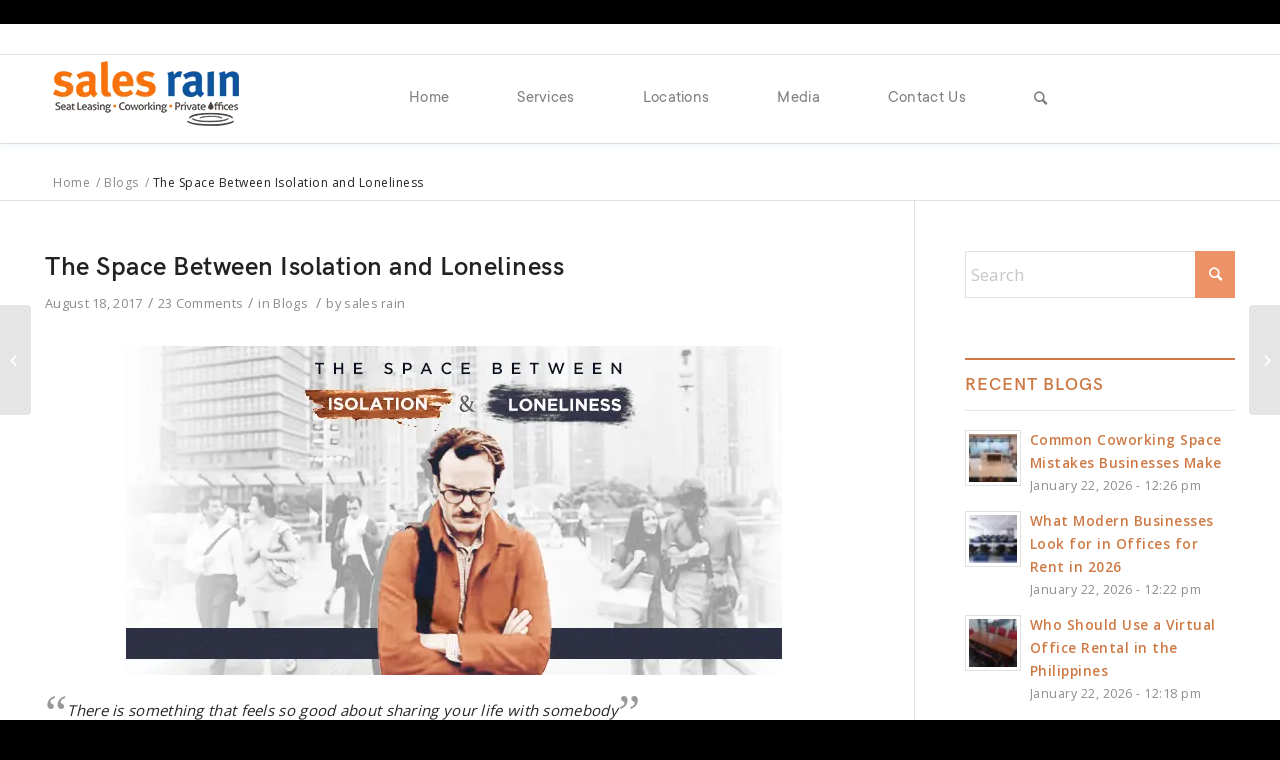

--- FILE ---
content_type: text/html; charset=UTF-8
request_url: https://salesrain.com/isolation-loneliness/
body_size: 38431
content:
<!DOCTYPE html>
<html lang="en-US" class="html_stretched responsive av-preloader-disabled av-default-lightbox  html_header_top html_logo_left html_main_nav_header html_menu_right html_slim html_header_sticky html_header_shrinking html_header_topbar_active html_mobile_menu_tablet html_header_searchicon html_content_align_center html_header_unstick_top_disabled html_header_stretch_disabled html_av-overlay-side html_av-overlay-side-classic html_av-submenu-noclone html_entry_id_5136 av-no-preview html_text_menu_active ">
<head>
<meta charset="UTF-8" />
<script type="text/javascript">
(function(c,l,a,r,i,t,y){
c[a]=c[a]||function(){(c[a].q=c[a].q||[]).push(arguments)};
t=l.createElement(r);t.async=1;t.src="https://www.clarity.ms/tag/"+i;
y=l.getElementsByTagName(r)[0];y.parentNode.insertBefore(t,y);
})(window, document, "clarity", "script", "i4tr3vcsnl");
</script>
<meta name="robots" content="index, follow">
<!-- mobile setting -->
<meta name="viewport" content="width=device-width, initial-scale=1, maximum-scale=1">
<!-- Scripts/CSS and wp_head hook -->
<meta name='robots' content='index, follow, max-image-preview:large, max-snippet:-1, max-video-preview:-1' />
<style>img:is([sizes="auto" i], [sizes^="auto," i]) { contain-intrinsic-size: 3000px 1500px }</style>
<!-- This site is optimized with the Yoast SEO plugin v25.6 - https://yoast.com/wordpress/plugins/seo/ -->
<title>The Space Between Isolation and Loneliness</title>
<meta name="description" content="Co-working spaces increase social interactions by giving its members the freedom to traverse the space between isolation and loneliness." />
<link rel="canonical" href="https://salesrain.com/isolation-loneliness/" />
<meta property="og:locale" content="en_US" />
<meta property="og:type" content="article" />
<meta property="og:title" content="The Space Between Isolation and Loneliness" />
<meta property="og:description" content="Co-working spaces increase social interactions by giving its members the freedom to traverse the space between isolation and loneliness." />
<meta property="og:url" content="https://salesrain.com/isolation-loneliness/" />
<meta property="og:site_name" content="Sales Rain" />
<meta property="article:published_time" content="2017-08-18T11:05:00+00:00" />
<meta property="article:modified_time" content="2023-08-11T12:55:06+00:00" />
<meta property="og:image" content="https://salesrain.com/wp-content/uploads/2017/08/isolationloneliness.jpg" />
<meta property="og:image:width" content="656" />
<meta property="og:image:height" content="329" />
<meta property="og:image:type" content="image/jpeg" />
<meta name="author" content="sales rain" />
<meta name="twitter:card" content="summary_large_image" />
<meta name="twitter:label1" content="Written by" />
<meta name="twitter:data1" content="sales rain" />
<meta name="twitter:label2" content="Est. reading time" />
<meta name="twitter:data2" content="4 minutes" />
<script type="application/ld+json" class="yoast-schema-graph">{"@context":"https://schema.org","@graph":[{"@type":"Article","@id":"https://salesrain.com/isolation-loneliness/#article","isPartOf":{"@id":"https://salesrain.com/isolation-loneliness/"},"author":{"name":"sales rain","@id":"https://salesrain.com/#/schema/person/2b8b03539d879784bdbe71b712880122"},"headline":"The Space Between Isolation and Loneliness","datePublished":"2017-08-18T11:05:00+00:00","dateModified":"2023-08-11T12:55:06+00:00","mainEntityOfPage":{"@id":"https://salesrain.com/isolation-loneliness/"},"wordCount":823,"commentCount":23,"publisher":{"@id":"https://salesrain.com/#organization"},"image":{"@id":"https://salesrain.com/isolation-loneliness/#primaryimage"},"thumbnailUrl":"https://salesrain.com/wp-content/uploads/2017/08/isolationloneliness.jpg","keywords":["Coworking Spaces","Flexible Workspace","Private Offices","Sales Rain","Seat Leasing"],"articleSection":["Blogs"],"inLanguage":"en-US","potentialAction":[{"@type":"CommentAction","name":"Comment","target":["https://salesrain.com/isolation-loneliness/#respond"]}]},{"@type":"WebPage","@id":"https://salesrain.com/isolation-loneliness/","url":"https://salesrain.com/isolation-loneliness/","name":"The Space Between Isolation and Loneliness","isPartOf":{"@id":"https://salesrain.com/#website"},"primaryImageOfPage":{"@id":"https://salesrain.com/isolation-loneliness/#primaryimage"},"image":{"@id":"https://salesrain.com/isolation-loneliness/#primaryimage"},"thumbnailUrl":"https://salesrain.com/wp-content/uploads/2017/08/isolationloneliness.jpg","datePublished":"2017-08-18T11:05:00+00:00","dateModified":"2023-08-11T12:55:06+00:00","description":"Co-working spaces increase social interactions by giving its members the freedom to traverse the space between isolation and loneliness.","breadcrumb":{"@id":"https://salesrain.com/isolation-loneliness/#breadcrumb"},"inLanguage":"en-US","potentialAction":[{"@type":"ReadAction","target":["https://salesrain.com/isolation-loneliness/"]}]},{"@type":"ImageObject","inLanguage":"en-US","@id":"https://salesrain.com/isolation-loneliness/#primaryimage","url":"https://salesrain.com/wp-content/uploads/2017/08/isolationloneliness.jpg","contentUrl":"https://salesrain.com/wp-content/uploads/2017/08/isolationloneliness.jpg","width":656,"height":329},{"@type":"BreadcrumbList","@id":"https://salesrain.com/isolation-loneliness/#breadcrumb","itemListElement":[{"@type":"ListItem","position":1,"name":"Home","item":"https://salesrain.com/"},{"@type":"ListItem","position":2,"name":"The Space Between Isolation and Loneliness"}]},{"@type":"WebSite","@id":"https://salesrain.com/#website","url":"https://salesrain.com/","name":"Sales Rain","description":"Call Center Seat Leasing &amp; Private Offices Manila, Philippines | Sales Rain","publisher":{"@id":"https://salesrain.com/#organization"},"potentialAction":[{"@type":"SearchAction","target":{"@type":"EntryPoint","urlTemplate":"https://salesrain.com/?s={search_term_string}"},"query-input":{"@type":"PropertyValueSpecification","valueRequired":true,"valueName":"search_term_string"}}],"inLanguage":"en-US"},{"@type":"Organization","@id":"https://salesrain.com/#organization","name":"Sales Rain Inc.","url":"https://salesrain.com/","logo":{"@type":"ImageObject","inLanguage":"en-US","@id":"https://salesrain.com/#/schema/logo/image/","url":"https://salesrain.com/wp-content/uploads/2017/09/SalesrainLogoSite-1.png","contentUrl":"https://salesrain.com/wp-content/uploads/2017/09/SalesrainLogoSite-1.png","width":340,"height":156,"caption":"Sales Rain Inc."},"image":{"@id":"https://salesrain.com/#/schema/logo/image/"}},{"@type":"Person","@id":"https://salesrain.com/#/schema/person/2b8b03539d879784bdbe71b712880122","name":"sales rain","image":{"@type":"ImageObject","inLanguage":"en-US","@id":"https://salesrain.com/#/schema/person/image/","url":"https://secure.gravatar.com/avatar/2c749caa99a251b0ad48234d0f73c52eeafbe61ea91ec0e8947af0cc12c9fa58?s=96&d=mm&r=g","contentUrl":"https://secure.gravatar.com/avatar/2c749caa99a251b0ad48234d0f73c52eeafbe61ea91ec0e8947af0cc12c9fa58?s=96&d=mm&r=g","caption":"sales rain"}}]}</script>
<!-- / Yoast SEO plugin. -->
<link rel='dns-prefetch' href='//fonts.googleapis.com' />
<link rel='dns-prefetch' href='//use.fontawesome.com' />
<link rel="alternate" type="application/rss+xml" title="Sales Rain &raquo; Feed" href="https://salesrain.com/feed/" />
<link rel="alternate" type="application/rss+xml" title="Sales Rain &raquo; Comments Feed" href="https://salesrain.com/comments/feed/" />
<link rel="alternate" type="application/rss+xml" title="Sales Rain &raquo; The Space Between Isolation and Loneliness Comments Feed" href="https://salesrain.com/isolation-loneliness/feed/" />
<!-- google webfont font replacement -->
<link rel='stylesheet' id='avia-google-webfont' href='//fonts.googleapis.com/css?family=Lato:300,400,700%7COpen+Sans:400,600' type='text/css' media='all'/> 
<script type="text/javascript">
/* <![CDATA[ */
window._wpemojiSettings = {"baseUrl":"https:\/\/s.w.org\/images\/core\/emoji\/16.0.1\/72x72\/","ext":".png","svgUrl":"https:\/\/s.w.org\/images\/core\/emoji\/16.0.1\/svg\/","svgExt":".svg","source":{"concatemoji":"https:\/\/salesrain.com\/wp-includes\/js\/wp-emoji-release.min.js?ver=6.8.3"}};
/*! This file is auto-generated */
!function(s,n){var o,i,e;function c(e){try{var t={supportTests:e,timestamp:(new Date).valueOf()};sessionStorage.setItem(o,JSON.stringify(t))}catch(e){}}function p(e,t,n){e.clearRect(0,0,e.canvas.width,e.canvas.height),e.fillText(t,0,0);var t=new Uint32Array(e.getImageData(0,0,e.canvas.width,e.canvas.height).data),a=(e.clearRect(0,0,e.canvas.width,e.canvas.height),e.fillText(n,0,0),new Uint32Array(e.getImageData(0,0,e.canvas.width,e.canvas.height).data));return t.every(function(e,t){return e===a[t]})}function u(e,t){e.clearRect(0,0,e.canvas.width,e.canvas.height),e.fillText(t,0,0);for(var n=e.getImageData(16,16,1,1),a=0;a<n.data.length;a++)if(0!==n.data[a])return!1;return!0}function f(e,t,n,a){switch(t){case"flag":return n(e,"\ud83c\udff3\ufe0f\u200d\u26a7\ufe0f","\ud83c\udff3\ufe0f\u200b\u26a7\ufe0f")?!1:!n(e,"\ud83c\udde8\ud83c\uddf6","\ud83c\udde8\u200b\ud83c\uddf6")&&!n(e,"\ud83c\udff4\udb40\udc67\udb40\udc62\udb40\udc65\udb40\udc6e\udb40\udc67\udb40\udc7f","\ud83c\udff4\u200b\udb40\udc67\u200b\udb40\udc62\u200b\udb40\udc65\u200b\udb40\udc6e\u200b\udb40\udc67\u200b\udb40\udc7f");case"emoji":return!a(e,"\ud83e\udedf")}return!1}function g(e,t,n,a){var r="undefined"!=typeof WorkerGlobalScope&&self instanceof WorkerGlobalScope?new OffscreenCanvas(300,150):s.createElement("canvas"),o=r.getContext("2d",{willReadFrequently:!0}),i=(o.textBaseline="top",o.font="600 32px Arial",{});return e.forEach(function(e){i[e]=t(o,e,n,a)}),i}function t(e){var t=s.createElement("script");t.src=e,t.defer=!0,s.head.appendChild(t)}"undefined"!=typeof Promise&&(o="wpEmojiSettingsSupports",i=["flag","emoji"],n.supports={everything:!0,everythingExceptFlag:!0},e=new Promise(function(e){s.addEventListener("DOMContentLoaded",e,{once:!0})}),new Promise(function(t){var n=function(){try{var e=JSON.parse(sessionStorage.getItem(o));if("object"==typeof e&&"number"==typeof e.timestamp&&(new Date).valueOf()<e.timestamp+604800&&"object"==typeof e.supportTests)return e.supportTests}catch(e){}return null}();if(!n){if("undefined"!=typeof Worker&&"undefined"!=typeof OffscreenCanvas&&"undefined"!=typeof URL&&URL.createObjectURL&&"undefined"!=typeof Blob)try{var e="postMessage("+g.toString()+"("+[JSON.stringify(i),f.toString(),p.toString(),u.toString()].join(",")+"));",a=new Blob([e],{type:"text/javascript"}),r=new Worker(URL.createObjectURL(a),{name:"wpTestEmojiSupports"});return void(r.onmessage=function(e){c(n=e.data),r.terminate(),t(n)})}catch(e){}c(n=g(i,f,p,u))}t(n)}).then(function(e){for(var t in e)n.supports[t]=e[t],n.supports.everything=n.supports.everything&&n.supports[t],"flag"!==t&&(n.supports.everythingExceptFlag=n.supports.everythingExceptFlag&&n.supports[t]);n.supports.everythingExceptFlag=n.supports.everythingExceptFlag&&!n.supports.flag,n.DOMReady=!1,n.readyCallback=function(){n.DOMReady=!0}}).then(function(){return e}).then(function(){var e;n.supports.everything||(n.readyCallback(),(e=n.source||{}).concatemoji?t(e.concatemoji):e.wpemoji&&e.twemoji&&(t(e.twemoji),t(e.wpemoji)))}))}((window,document),window._wpemojiSettings);
/* ]]> */
</script>
<style id='wp-emoji-styles-inline-css' type='text/css'>
img.wp-smiley, img.emoji {
display: inline !important;
border: none !important;
box-shadow: none !important;
height: 1em !important;
width: 1em !important;
margin: 0 0.07em !important;
vertical-align: -0.1em !important;
background: none !important;
padding: 0 !important;
}
</style>
<link rel='stylesheet' id='wp-block-library-css' href='https://salesrain.com/wp-includes/css/dist/block-library/style.min.css?ver=6.8.3' type='text/css' media='all' />
<style id='classic-theme-styles-inline-css' type='text/css'>
/*! This file is auto-generated */
.wp-block-button__link{color:#fff;background-color:#32373c;border-radius:9999px;box-shadow:none;text-decoration:none;padding:calc(.667em + 2px) calc(1.333em + 2px);font-size:1.125em}.wp-block-file__button{background:#32373c;color:#fff;text-decoration:none}
</style>
<style id='safe-svg-svg-icon-style-inline-css' type='text/css'>
.safe-svg-cover{text-align:center}.safe-svg-cover .safe-svg-inside{display:inline-block;max-width:100%}.safe-svg-cover svg{fill:currentColor;height:100%;max-height:100%;max-width:100%;width:100%}
</style>
<link rel='stylesheet' id='wp-components-css' href='https://salesrain.com/wp-includes/css/dist/components/style.min.css?ver=6.8.3' type='text/css' media='all' />
<link rel='stylesheet' id='wp-preferences-css' href='https://salesrain.com/wp-includes/css/dist/preferences/style.min.css?ver=6.8.3' type='text/css' media='all' />
<link rel='stylesheet' id='wp-block-editor-css' href='https://salesrain.com/wp-includes/css/dist/block-editor/style.min.css?ver=6.8.3' type='text/css' media='all' />
<link rel='stylesheet' id='wp-reusable-blocks-css' href='https://salesrain.com/wp-includes/css/dist/reusable-blocks/style.min.css?ver=6.8.3' type='text/css' media='all' />
<link rel='stylesheet' id='wp-patterns-css' href='https://salesrain.com/wp-includes/css/dist/patterns/style.min.css?ver=6.8.3' type='text/css' media='all' />
<link rel='stylesheet' id='wp-editor-css' href='https://salesrain.com/wp-includes/css/dist/editor/style.min.css?ver=6.8.3' type='text/css' media='all' />
<link rel='stylesheet' id='sjb_shortcode_block-cgb-style-css-css' href='https://salesrain.com/wp-content/plugins/simple-job-board/sjb-block/dist/blocks.style.build.css' type='text/css' media='all' />
<style id='global-styles-inline-css' type='text/css'>
:root{--wp--preset--aspect-ratio--square: 1;--wp--preset--aspect-ratio--4-3: 4/3;--wp--preset--aspect-ratio--3-4: 3/4;--wp--preset--aspect-ratio--3-2: 3/2;--wp--preset--aspect-ratio--2-3: 2/3;--wp--preset--aspect-ratio--16-9: 16/9;--wp--preset--aspect-ratio--9-16: 9/16;--wp--preset--color--black: #000000;--wp--preset--color--cyan-bluish-gray: #abb8c3;--wp--preset--color--white: #ffffff;--wp--preset--color--pale-pink: #f78da7;--wp--preset--color--vivid-red: #cf2e2e;--wp--preset--color--luminous-vivid-orange: #ff6900;--wp--preset--color--luminous-vivid-amber: #fcb900;--wp--preset--color--light-green-cyan: #7bdcb5;--wp--preset--color--vivid-green-cyan: #00d084;--wp--preset--color--pale-cyan-blue: #8ed1fc;--wp--preset--color--vivid-cyan-blue: #0693e3;--wp--preset--color--vivid-purple: #9b51e0;--wp--preset--gradient--vivid-cyan-blue-to-vivid-purple: linear-gradient(135deg,rgba(6,147,227,1) 0%,rgb(155,81,224) 100%);--wp--preset--gradient--light-green-cyan-to-vivid-green-cyan: linear-gradient(135deg,rgb(122,220,180) 0%,rgb(0,208,130) 100%);--wp--preset--gradient--luminous-vivid-amber-to-luminous-vivid-orange: linear-gradient(135deg,rgba(252,185,0,1) 0%,rgba(255,105,0,1) 100%);--wp--preset--gradient--luminous-vivid-orange-to-vivid-red: linear-gradient(135deg,rgba(255,105,0,1) 0%,rgb(207,46,46) 100%);--wp--preset--gradient--very-light-gray-to-cyan-bluish-gray: linear-gradient(135deg,rgb(238,238,238) 0%,rgb(169,184,195) 100%);--wp--preset--gradient--cool-to-warm-spectrum: linear-gradient(135deg,rgb(74,234,220) 0%,rgb(151,120,209) 20%,rgb(207,42,186) 40%,rgb(238,44,130) 60%,rgb(251,105,98) 80%,rgb(254,248,76) 100%);--wp--preset--gradient--blush-light-purple: linear-gradient(135deg,rgb(255,206,236) 0%,rgb(152,150,240) 100%);--wp--preset--gradient--blush-bordeaux: linear-gradient(135deg,rgb(254,205,165) 0%,rgb(254,45,45) 50%,rgb(107,0,62) 100%);--wp--preset--gradient--luminous-dusk: linear-gradient(135deg,rgb(255,203,112) 0%,rgb(199,81,192) 50%,rgb(65,88,208) 100%);--wp--preset--gradient--pale-ocean: linear-gradient(135deg,rgb(255,245,203) 0%,rgb(182,227,212) 50%,rgb(51,167,181) 100%);--wp--preset--gradient--electric-grass: linear-gradient(135deg,rgb(202,248,128) 0%,rgb(113,206,126) 100%);--wp--preset--gradient--midnight: linear-gradient(135deg,rgb(2,3,129) 0%,rgb(40,116,252) 100%);--wp--preset--font-size--small: 13px;--wp--preset--font-size--medium: 20px;--wp--preset--font-size--large: 36px;--wp--preset--font-size--x-large: 42px;--wp--preset--spacing--20: 0.44rem;--wp--preset--spacing--30: 0.67rem;--wp--preset--spacing--40: 1rem;--wp--preset--spacing--50: 1.5rem;--wp--preset--spacing--60: 2.25rem;--wp--preset--spacing--70: 3.38rem;--wp--preset--spacing--80: 5.06rem;--wp--preset--shadow--natural: 6px 6px 9px rgba(0, 0, 0, 0.2);--wp--preset--shadow--deep: 12px 12px 50px rgba(0, 0, 0, 0.4);--wp--preset--shadow--sharp: 6px 6px 0px rgba(0, 0, 0, 0.2);--wp--preset--shadow--outlined: 6px 6px 0px -3px rgba(255, 255, 255, 1), 6px 6px rgba(0, 0, 0, 1);--wp--preset--shadow--crisp: 6px 6px 0px rgba(0, 0, 0, 1);}:where(.is-layout-flex){gap: 0.5em;}:where(.is-layout-grid){gap: 0.5em;}body .is-layout-flex{display: flex;}.is-layout-flex{flex-wrap: wrap;align-items: center;}.is-layout-flex > :is(*, div){margin: 0;}body .is-layout-grid{display: grid;}.is-layout-grid > :is(*, div){margin: 0;}:where(.wp-block-columns.is-layout-flex){gap: 2em;}:where(.wp-block-columns.is-layout-grid){gap: 2em;}:where(.wp-block-post-template.is-layout-flex){gap: 1.25em;}:where(.wp-block-post-template.is-layout-grid){gap: 1.25em;}.has-black-color{color: var(--wp--preset--color--black) !important;}.has-cyan-bluish-gray-color{color: var(--wp--preset--color--cyan-bluish-gray) !important;}.has-white-color{color: var(--wp--preset--color--white) !important;}.has-pale-pink-color{color: var(--wp--preset--color--pale-pink) !important;}.has-vivid-red-color{color: var(--wp--preset--color--vivid-red) !important;}.has-luminous-vivid-orange-color{color: var(--wp--preset--color--luminous-vivid-orange) !important;}.has-luminous-vivid-amber-color{color: var(--wp--preset--color--luminous-vivid-amber) !important;}.has-light-green-cyan-color{color: var(--wp--preset--color--light-green-cyan) !important;}.has-vivid-green-cyan-color{color: var(--wp--preset--color--vivid-green-cyan) !important;}.has-pale-cyan-blue-color{color: var(--wp--preset--color--pale-cyan-blue) !important;}.has-vivid-cyan-blue-color{color: var(--wp--preset--color--vivid-cyan-blue) !important;}.has-vivid-purple-color{color: var(--wp--preset--color--vivid-purple) !important;}.has-black-background-color{background-color: var(--wp--preset--color--black) !important;}.has-cyan-bluish-gray-background-color{background-color: var(--wp--preset--color--cyan-bluish-gray) !important;}.has-white-background-color{background-color: var(--wp--preset--color--white) !important;}.has-pale-pink-background-color{background-color: var(--wp--preset--color--pale-pink) !important;}.has-vivid-red-background-color{background-color: var(--wp--preset--color--vivid-red) !important;}.has-luminous-vivid-orange-background-color{background-color: var(--wp--preset--color--luminous-vivid-orange) !important;}.has-luminous-vivid-amber-background-color{background-color: var(--wp--preset--color--luminous-vivid-amber) !important;}.has-light-green-cyan-background-color{background-color: var(--wp--preset--color--light-green-cyan) !important;}.has-vivid-green-cyan-background-color{background-color: var(--wp--preset--color--vivid-green-cyan) !important;}.has-pale-cyan-blue-background-color{background-color: var(--wp--preset--color--pale-cyan-blue) !important;}.has-vivid-cyan-blue-background-color{background-color: var(--wp--preset--color--vivid-cyan-blue) !important;}.has-vivid-purple-background-color{background-color: var(--wp--preset--color--vivid-purple) !important;}.has-black-border-color{border-color: var(--wp--preset--color--black) !important;}.has-cyan-bluish-gray-border-color{border-color: var(--wp--preset--color--cyan-bluish-gray) !important;}.has-white-border-color{border-color: var(--wp--preset--color--white) !important;}.has-pale-pink-border-color{border-color: var(--wp--preset--color--pale-pink) !important;}.has-vivid-red-border-color{border-color: var(--wp--preset--color--vivid-red) !important;}.has-luminous-vivid-orange-border-color{border-color: var(--wp--preset--color--luminous-vivid-orange) !important;}.has-luminous-vivid-amber-border-color{border-color: var(--wp--preset--color--luminous-vivid-amber) !important;}.has-light-green-cyan-border-color{border-color: var(--wp--preset--color--light-green-cyan) !important;}.has-vivid-green-cyan-border-color{border-color: var(--wp--preset--color--vivid-green-cyan) !important;}.has-pale-cyan-blue-border-color{border-color: var(--wp--preset--color--pale-cyan-blue) !important;}.has-vivid-cyan-blue-border-color{border-color: var(--wp--preset--color--vivid-cyan-blue) !important;}.has-vivid-purple-border-color{border-color: var(--wp--preset--color--vivid-purple) !important;}.has-vivid-cyan-blue-to-vivid-purple-gradient-background{background: var(--wp--preset--gradient--vivid-cyan-blue-to-vivid-purple) !important;}.has-light-green-cyan-to-vivid-green-cyan-gradient-background{background: var(--wp--preset--gradient--light-green-cyan-to-vivid-green-cyan) !important;}.has-luminous-vivid-amber-to-luminous-vivid-orange-gradient-background{background: var(--wp--preset--gradient--luminous-vivid-amber-to-luminous-vivid-orange) !important;}.has-luminous-vivid-orange-to-vivid-red-gradient-background{background: var(--wp--preset--gradient--luminous-vivid-orange-to-vivid-red) !important;}.has-very-light-gray-to-cyan-bluish-gray-gradient-background{background: var(--wp--preset--gradient--very-light-gray-to-cyan-bluish-gray) !important;}.has-cool-to-warm-spectrum-gradient-background{background: var(--wp--preset--gradient--cool-to-warm-spectrum) !important;}.has-blush-light-purple-gradient-background{background: var(--wp--preset--gradient--blush-light-purple) !important;}.has-blush-bordeaux-gradient-background{background: var(--wp--preset--gradient--blush-bordeaux) !important;}.has-luminous-dusk-gradient-background{background: var(--wp--preset--gradient--luminous-dusk) !important;}.has-pale-ocean-gradient-background{background: var(--wp--preset--gradient--pale-ocean) !important;}.has-electric-grass-gradient-background{background: var(--wp--preset--gradient--electric-grass) !important;}.has-midnight-gradient-background{background: var(--wp--preset--gradient--midnight) !important;}.has-small-font-size{font-size: var(--wp--preset--font-size--small) !important;}.has-medium-font-size{font-size: var(--wp--preset--font-size--medium) !important;}.has-large-font-size{font-size: var(--wp--preset--font-size--large) !important;}.has-x-large-font-size{font-size: var(--wp--preset--font-size--x-large) !important;}
:where(.wp-block-post-template.is-layout-flex){gap: 1.25em;}:where(.wp-block-post-template.is-layout-grid){gap: 1.25em;}
:where(.wp-block-columns.is-layout-flex){gap: 2em;}:where(.wp-block-columns.is-layout-grid){gap: 2em;}
:root :where(.wp-block-pullquote){font-size: 1.5em;line-height: 1.6;}
</style>
<link rel='stylesheet' id='edsanimate-animo-css-css' href='https://salesrain.com/wp-content/plugins/animate-it/assets/css/animate-animo.css?ver=6.8.3' type='text/css' media='all' />
<link rel='stylesheet' id='contact-form-7-css' href='https://salesrain.com/wp-content/plugins/contact-form-7/includes/css/styles.css?ver=6.1.1' type='text/css' media='all' />
<style id='contact-form-7-inline-css' type='text/css'>
.wpcf7 .wpcf7-recaptcha iframe {margin-bottom: 0;}.wpcf7 .wpcf7-recaptcha[data-align="center"] > div {margin: 0 auto;}.wpcf7 .wpcf7-recaptcha[data-align="right"] > div {margin: 0 0 0 auto;}
</style>
<link rel='stylesheet' id='owlcss-css' href='https://salesrain.com/wp-content/plugins/lgx-owl-carousel/public/assets/lib/owl.carousel2/owl.carousel.css?ver=2.0.0' type='text/css' media='all' />
<link rel='stylesheet' id='owltheme-css' href='https://salesrain.com/wp-content/plugins/lgx-owl-carousel/public/assets/lib/owl.carousel2/owl.theme.default.min.css?ver=2.0.0' type='text/css' media='all' />
<link rel='stylesheet' id='lgx-owl-carousel-css' href='https://salesrain.com/wp-content/plugins/lgx-owl-carousel/public/assets/css/lgx-owl-carousel-public.css?ver=2.0.0' type='text/css' media='all' />
<link rel='stylesheet' id='simple-job-board-google-fonts-css' href='https://fonts.googleapis.com/css?family=Roboto%3A100%2C100i%2C300%2C300i%2C400%2C400i%2C500%2C500i%2C700%2C700i%2C900%2C900i&#038;ver=2.13.7' type='text/css' media='all' />
<link rel='stylesheet' id='sjb-fontawesome-css' href='https://salesrain.com/wp-content/plugins/simple-job-board/includes/css/font-awesome.min.css?ver=5.15.4' type='text/css' media='all' />
<link rel='stylesheet' id='simple-job-board-jquery-ui-css' href='https://salesrain.com/wp-content/plugins/simple-job-board/public/css/jquery-ui.css?ver=1.12.1' type='text/css' media='all' />
<link rel='stylesheet' id='simple-job-board-frontend-css' href='https://salesrain.com/wp-content/plugins/simple-job-board/public/css/simple-job-board-public.css?ver=3.0.0' type='text/css' media='all' />
<link rel='stylesheet' id='spu-public-css-css' href='https://salesrain.com/wp-content/plugins/popups/public/assets/css/public.css?ver=1.9.3.8' type='text/css' media='all' />
<link rel='stylesheet' id='avia-grid-css' href='https://salesrain.com/wp-content/themes/enfold/css/grid.css?ver=4.2' type='text/css' media='all' />
<link rel='stylesheet' id='avia-base-css' href='https://salesrain.com/wp-content/themes/enfold/css/base.css?ver=4.2' type='text/css' media='all' />
<link rel='stylesheet' id='avia-layout-css' href='https://salesrain.com/wp-content/themes/enfold/css/layout.css?ver=4.2' type='text/css' media='all' />
<link rel='stylesheet' id='avia-scs-css' href='https://salesrain.com/wp-content/themes/enfold/css/shortcodes.css?ver=4.2' type='text/css' media='all' />
<link rel='stylesheet' id='avia-popup-css-css' href='https://salesrain.com/wp-content/themes/enfold/js/aviapopup/magnific-popup.css?ver=4.2' type='text/css' media='screen' />
<link rel='stylesheet' id='avia-print-css' href='https://salesrain.com/wp-content/themes/enfold/css/print.css?ver=4.2' type='text/css' media='print' />
<link rel='stylesheet' id='avia-dynamic-css' href='https://salesrain.com/wp-content/uploads/dynamic_avia/enfold.css?ver=68c2a83ab2169' type='text/css' media='all' />
<link rel='stylesheet' id='avia-custom-css' href='https://salesrain.com/wp-content/themes/enfold/css/custom.css?ver=4.2' type='text/css' media='all' />
<link rel='stylesheet' id='bfa-font-awesome-css' href='https://use.fontawesome.com/releases/v5.15.4/css/all.css?ver=2.0.3' type='text/css' media='all' />
<link rel='stylesheet' id='bfa-font-awesome-v4-shim-css' href='https://use.fontawesome.com/releases/v5.15.4/css/v4-shims.css?ver=2.0.3' type='text/css' media='all' />
<style id='bfa-font-awesome-v4-shim-inline-css' type='text/css'>
@font-face {
font-family: 'FontAwesome';
src: url('https://use.fontawesome.com/releases/v5.15.4/webfonts/fa-brands-400.eot'),
url('https://use.fontawesome.com/releases/v5.15.4/webfonts/fa-brands-400.eot?#iefix') format('embedded-opentype'),
url('https://use.fontawesome.com/releases/v5.15.4/webfonts/fa-brands-400.woff2') format('woff2'),
url('https://use.fontawesome.com/releases/v5.15.4/webfonts/fa-brands-400.woff') format('woff'),
url('https://use.fontawesome.com/releases/v5.15.4/webfonts/fa-brands-400.ttf') format('truetype'),
url('https://use.fontawesome.com/releases/v5.15.4/webfonts/fa-brands-400.svg#fontawesome') format('svg');
}
@font-face {
font-family: 'FontAwesome';
src: url('https://use.fontawesome.com/releases/v5.15.4/webfonts/fa-solid-900.eot'),
url('https://use.fontawesome.com/releases/v5.15.4/webfonts/fa-solid-900.eot?#iefix') format('embedded-opentype'),
url('https://use.fontawesome.com/releases/v5.15.4/webfonts/fa-solid-900.woff2') format('woff2'),
url('https://use.fontawesome.com/releases/v5.15.4/webfonts/fa-solid-900.woff') format('woff'),
url('https://use.fontawesome.com/releases/v5.15.4/webfonts/fa-solid-900.ttf') format('truetype'),
url('https://use.fontawesome.com/releases/v5.15.4/webfonts/fa-solid-900.svg#fontawesome') format('svg');
}
@font-face {
font-family: 'FontAwesome';
src: url('https://use.fontawesome.com/releases/v5.15.4/webfonts/fa-regular-400.eot'),
url('https://use.fontawesome.com/releases/v5.15.4/webfonts/fa-regular-400.eot?#iefix') format('embedded-opentype'),
url('https://use.fontawesome.com/releases/v5.15.4/webfonts/fa-regular-400.woff2') format('woff2'),
url('https://use.fontawesome.com/releases/v5.15.4/webfonts/fa-regular-400.woff') format('woff'),
url('https://use.fontawesome.com/releases/v5.15.4/webfonts/fa-regular-400.ttf') format('truetype'),
url('https://use.fontawesome.com/releases/v5.15.4/webfonts/fa-regular-400.svg#fontawesome') format('svg');
unicode-range: U+F004-F005,U+F007,U+F017,U+F022,U+F024,U+F02E,U+F03E,U+F044,U+F057-F059,U+F06E,U+F070,U+F075,U+F07B-F07C,U+F080,U+F086,U+F089,U+F094,U+F09D,U+F0A0,U+F0A4-F0A7,U+F0C5,U+F0C7-F0C8,U+F0E0,U+F0EB,U+F0F3,U+F0F8,U+F0FE,U+F111,U+F118-F11A,U+F11C,U+F133,U+F144,U+F146,U+F14A,U+F14D-F14E,U+F150-F152,U+F15B-F15C,U+F164-F165,U+F185-F186,U+F191-F192,U+F1AD,U+F1C1-F1C9,U+F1CD,U+F1D8,U+F1E3,U+F1EA,U+F1F6,U+F1F9,U+F20A,U+F247-F249,U+F24D,U+F254-F25B,U+F25D,U+F267,U+F271-F274,U+F279,U+F28B,U+F28D,U+F2B5-F2B6,U+F2B9,U+F2BB,U+F2BD,U+F2C1-F2C2,U+F2D0,U+F2D2,U+F2DC,U+F2ED,U+F328,U+F358-F35B,U+F3A5,U+F3D1,U+F410,U+F4AD;
}
</style>
<link rel='stylesheet' id='rtbs-css' href='https://salesrain.com/wp-content/plugins/responsive-tabs/inc/css/rtbs_style.min.css?ver=4.0.11' type='text/css' media='all' />
<link rel='stylesheet' id='elementor-frontend-css' href='https://salesrain.com/wp-content/plugins/elementor/assets/css/frontend.min.css?ver=3.31.1' type='text/css' media='all' />
<link rel='stylesheet' id='eael-general-css' href='https://salesrain.com/wp-content/plugins/essential-addons-for-elementor-lite/assets/front-end/css/view/general.min.css?ver=6.2.2' type='text/css' media='all' />
<link rel='stylesheet' id='wpr-text-animations-css-css' href='https://salesrain.com/wp-content/plugins/royal-elementor-addons/assets/css/lib/animations/text-animations.min.css?ver=1.7.1030' type='text/css' media='all' />
<link rel='stylesheet' id='wpr-addons-css-css' href='https://salesrain.com/wp-content/plugins/royal-elementor-addons/assets/css/frontend.min.css?ver=1.7.1030' type='text/css' media='all' />
<link rel='stylesheet' id='font-awesome-5-all-css' href='https://salesrain.com/wp-content/plugins/elementor/assets/lib/font-awesome/css/all.min.css?ver=6.2.2' type='text/css' media='all' />
<script type="text/javascript" src="https://salesrain.com/wp-content/plugins/wp-letsencrypt-ssl/admin/js/jsredirect.js?ver=7.8.1" id="wpen-jsredirect-js"></script>
<script type="text/javascript" data-cfasync="false" src="https://salesrain.com/wp-includes/js/jquery/jquery.min.js?ver=3.7.1" id="jquery-core-js"></script>
<script type="text/javascript" data-cfasync="false" src="https://salesrain.com/wp-includes/js/jquery/jquery-migrate.min.js?ver=3.4.1" id="jquery-migrate-js"></script>
<script type="text/javascript" id="wk-tag-manager-script-js-after">
/* <![CDATA[ */
function shouldTrack(){
var trackLoggedIn = false;
var loggedIn = false;
if(!loggedIn){
return true;
} else if( trackLoggedIn ) {
return true;
}
return false;
}
function hasWKGoogleAnalyticsCookie() {
return (new RegExp('wp_wk_ga_untrack_' + document.location.hostname)).test(document.cookie);
}
if (!hasWKGoogleAnalyticsCookie() && shouldTrack()) {
//Google Tag Manager
(function (w, d, s, l, i) {
w[l] = w[l] || [];
w[l].push({
'gtm.start':
new Date().getTime(), event: 'gtm.js'
});
var f = d.getElementsByTagName(s)[0],
j = d.createElement(s), dl = l != 'dataLayer' ? '&l=' + l : '';
j.async = true;
j.src =
'https://www.googletagmanager.com/gtm.js?id=' + i + dl;
f.parentNode.insertBefore(j, f);
})(window, document, 'script', 'dataLayer', 'AW-11222235950');
}
/* ]]> */
</script>
<script type="text/javascript" src="https://salesrain.com/wp-content/themes/enfold/js/avia-compat.js?ver=4.2" id="avia-compat-js"></script>
<script type="text/javascript" src="https://salesrain.com/wp-content/plugins/lgx-owl-carousel/public/assets/lib/owl.carousel2/owl.carousel.js?ver=2.0.0" id="lgxowljs-js"></script>
<script type="text/javascript" id="lgx-owl-carousel-js-extra">
/* <![CDATA[ */
var lgxcarousel = {"owl_navigationTextL":"https:\/\/salesrain.com\/wp-content\/plugins\/lgx-owl-carousel\/public\/assets\/img\/arrow-left.png","owl_navigationTextR":"https:\/\/salesrain.com\/wp-content\/plugins\/lgx-owl-carousel\/public\/assets\/img\/arrow-right.png"};
/* ]]> */
</script>
<script type="text/javascript" src="https://salesrain.com/wp-content/plugins/lgx-owl-carousel/public/assets/js/lgx-owl-carousel-public.js?ver=2.0.0" id="lgx-owl-carousel-js"></script>
<script type="text/javascript" src="https://salesrain.com/wp-content/plugins/responsive-tabs/inc/js/rtbs.min.js?ver=4.0.11" id="rtbs-js"></script>
<link rel="https://api.w.org/" href="https://salesrain.com/wp-json/" /><link rel="alternate" title="JSON" type="application/json" href="https://salesrain.com/wp-json/wp/v2/posts/5136" /><link rel="EditURI" type="application/rsd+xml" title="RSD" href="https://salesrain.com/xmlrpc.php?rsd" />
<meta name="generator" content="WordPress 6.8.3" />
<link rel='shortlink' href='https://salesrain.com/?p=5136' />
<link rel="alternate" title="oEmbed (JSON)" type="application/json+oembed" href="https://salesrain.com/wp-json/oembed/1.0/embed?url=https%3A%2F%2Fsalesrain.com%2Fisolation-loneliness%2F" />
<link rel="alternate" title="oEmbed (XML)" type="text/xml+oembed" href="https://salesrain.com/wp-json/oembed/1.0/embed?url=https%3A%2F%2Fsalesrain.com%2Fisolation-loneliness%2F&#038;format=xml" />
<meta name="p:domain_verify" content="e37858ef2ad14579b1052d953b74547e"/>
<link rel='stylesheet' href='https://salesrain.com/wp-content/plugins/tiny-slider/tiny-slider.css' type='text/css' media='all' />
<script src="https://salesrain.com/wp-content/plugins/tiny-slider/tiny-slider.js"></script>
<link rel='stylesheet' id='avia-custom-css'  href='https://salesrain.com/wp-content/themes/enfold/css/gsfonts.css' type='text/css' media='all' /><style> .lgx-carousel-section .lgx-carousel .owl-video-tn{height: 350px; width: 100%;} </style><style type="text/css" id="faq-dynamic-css">
.pafa-list .pafa-list-cat, .pafa-accordion-cat > h2, .pafa-block-cat > h2 { font-size: 16px; }.pafa-list .pafa-list-q, .pafa-accordion .pafa-accordion-q, .pafa-block .pafa-block-q { font-size: 16px; }.pafa-accordion-a { padding-left: 52px; }.pafa-block.pafa-icon .pafa-block-a { padding-left: 67px; }
</style>
<link rel="profile" href="https://gmpg.org/xfn/11" />
<link rel="alternate" type="application/rss+xml" title="Sales Rain RSS2 Feed" href="https://salesrain.com/feed/" />
<link rel="pingback" href="https://salesrain.com/xmlrpc.php" />
<!--[if lt IE 9]><script src="https://salesrain.com/wp-content/themes/enfold/js/html5shiv.js"></script><![endif]-->
<link rel="icon" href="https://salesrain.com/wp-content/uploads/2015/08/favicon.jpg" type="image/x-icon">
<meta property="og:title" content="The Space Between Isolation and Loneliness"><meta property="og:description" content="“There is something that feels so good about sharing your life with somebody” In the 2013 movie Her, a lonely writer named Theodore falls in love with an intelligent operating system named Samantha. And unlike other sci-fi movies, Her hits close to home. What with the uncanny similarities of today’s technology – smartphone devices and wireless earbud – it makes you wonder how long till Siri gains consciousness. At first sight, you’d marvel at the strange romantic relationship between the two characters have and how dreamy the experience must’ve been to have such a special connection with anyone, or anything for that matter, but underneath all the poetic dialogue, lies a premise that’s too strong to ignore. No, it’s not the feeling of fear that the time Theodore is in probably isn’t that far from happening. And no, it’s not the creepy premise of a man falling in love with an operating system – though that sounds atrocious itself. It’s this: the isolation and loneliness we all share and our vain attempts of fulfilling that craving with technology. Samantha was customized to fit the needs of Theo , almost as if her algorithm was made for lonely men.  She can sense his sadness and acts to mends it. Yet in the end, it still doesn’t work out. Because Theo’s feelings, even if it looks like an arithmetic problem to Samantha, can never be solved by ones and zeroes. With the emergence of technology sitting right in our pockets, we turn to them for the instant feedback they give and soak up the momentary, fleeting moment of satisfaction that we get. A smartphone might create an output that can easily fit our needs with the data we give to them but it’s still no match to the depth of human interaction. Emotions are emotions. They are subjective and intangible. You can’t use algorithms, codes and math equations to solve isolation and most specially loneliness. The Reality What makes Her even more relatable other than the technology present, is the isolation Theo and almost everyone in the movie, goes through. In a recent presentation at the Annual Convention of the American Psychological Association, research have shown that loneliness could pose an even greater threat to public health than obesity. Other studies have also said that the risks it possess even rivals those of smoking. Experts believe that loneliness alone can lead to a dozen of issues like sleep deprivation, increased levels of stress hormones and can aggravate the immune systems. Any of the aforementioned harmful effects can put people at a much greater risk. To make things a little scarier, they don’t think it’s going away soon. Julianne Holt-Lunstad, Brigham Young University’s professor of psychology says that 42.6 million adults ages 45 and above suffer from chronic loneliness and that this number is expected to rise in the coming decades. The General Social Survey of 2016 have also said that more and more people are feeling tired and lonely at work, saying that burnout at work isn’t just about exhaustion, but loneliness as well. Downsizing Though it is important to note that strategies for curing or reducing loneliness can vary among one another, social interaction is one of the best ways to downsize its negative impacts. According to Holt-Lunstad, a person can reduce loneliness by taking a more proactive approach to socializing by putting down smartphones and planning get-togethers instead of lazily scrolling through your Facebook news feed. An increase in daily face-to-face interaction has been seen to reduce loneliness in most cases. More and more freelancers and young professionals are turning towards a new kind of office space – one that fosters a healthy dose of isolation and social interaction. Behind Coworking Spaces’ success is the increased social interaction it offers to its members. Made for workforces from different industries, coworking spaces gives its members the freedom to interact and collaborate, socializing isn’t forced and members can choose when and how they communicate with others. It creates a place wherein an individual joins as a ‘me’ and becomes part of a greater ‘we’. In the end of the movie, Samantha leaves Theo, along with the other OS’s in the hopes of becoming more than what they are made for. While Theo goes to his close friend Amy, whose own OS left as well, for comfort. Though a pyrrhic victory – learning a lesson by having his heart broken – Theo’s connection with Samantha was necessary for him to re-evaluate his view of where to find love and to learn the importance of social interaction. Moral lesson? Don’t wait until an operating system breaks your heart to force you to socialize. Join our community now!"><meta property="og:image" content="https://salesrain.com/wp-content/uploads/2017/08/isolationloneliness.jpg"><meta property="og:url" content="https://salesrain.com/isolation-loneliness/"><meta name="generator" content="Elementor 3.31.1; features: e_font_icon_svg, additional_custom_breakpoints, e_element_cache; settings: css_print_method-external, google_font-enabled, font_display-swap">
<style>
.e-con.e-parent:nth-of-type(n+4):not(.e-lazyloaded):not(.e-no-lazyload),
.e-con.e-parent:nth-of-type(n+4):not(.e-lazyloaded):not(.e-no-lazyload) * {
background-image: none !important;
}
@media screen and (max-height: 1024px) {
.e-con.e-parent:nth-of-type(n+3):not(.e-lazyloaded):not(.e-no-lazyload),
.e-con.e-parent:nth-of-type(n+3):not(.e-lazyloaded):not(.e-no-lazyload) * {
background-image: none !important;
}
}
@media screen and (max-height: 640px) {
.e-con.e-parent:nth-of-type(n+2):not(.e-lazyloaded):not(.e-no-lazyload),
.e-con.e-parent:nth-of-type(n+2):not(.e-lazyloaded):not(.e-no-lazyload) * {
background-image: none !important;
}
}
</style>
<link rel="icon" href="https://salesrain.com/wp-content/uploads/2017/10/logojobs-36x36.jpg" sizes="32x32" />
<link rel="icon" href="https://salesrain.com/wp-content/uploads/2017/10/logojobs.jpg" sizes="192x192" />
<link rel="apple-touch-icon" href="https://salesrain.com/wp-content/uploads/2017/10/logojobs.jpg" />
<meta name="msapplication-TileImage" content="https://salesrain.com/wp-content/uploads/2017/10/logojobs.jpg" />
<style type="text/css" id="wp-custom-css">
#top .av_header_transparency.av_alternate_logo_active .logo a > img{
opacity:0!important;
}
.html_header_transparency #header_meta{
display:none;
}
.av-siteloader-inner {
display: none !important;
}
.av-siteloader-cell {
display: none !important;
}
.av-siteloader-wrap.av-transition-enabled.av-transition-with-logo {
display: none !important;
}
#top .av-siteloader {
display: none !important;
}
.av-siteloader-extra {
display: none !important;
}
.av-siteloader-cell {
display: none !important;
}
.av-siteloader-inner {
display: none !important;
}
#top.home .av-siteloader-wrap {
display: none !important;
visibility: hidden !important;
}
.ortigas-block img{
width:100% !important;
}
.fullwidthimage{
background-size:cover;
}
.img-height-fixed img{
height:430px !important;
}
.heading-border .special-heading-border {
display:none;
}
.menu-coworking-spaces-container a{
text-transform:capitalize
}
.avia-content-slider .slide-image img {
width: 100%;
height: 320px;
}
.page-template-elementor_canvas{
width:100%;
}
/* .elementor-shape-fill{
fill: #ffffff !important;
} */
.elementor-33009 .elementor-element.elementor-element-4afbc8e img, .elementor-33009 .elementor-element.elementor-element-12cc6bc img , .elementor-33172 .elementor-element.elementor-element-ebc697e img , .elementor-33172 .elementor-element.elementor-element-1692b57 img , .elementor-33211 .elementor-element.elementor-element-ed90ae7 img , .elementor-33211 .elementor-element.elementor-element-895deba img , .elementor-33206 .elementor-element.elementor-element-024d597 img {
height: 440px;
object-fit: cover;
}
.elementor-33271 .elementor-element.elementor-element-b570994 img {
height: 360px;
object-fit: cover;
}
.313dN0QNTNYMkuYjTMTYZjzk2jkYOjc 313dN0QNTNYMkuYjTMTYZjzk2jkYOjctheme--light{
display:none;
}
.elementor-page-33211 .container .av-content-small.units , .page-id-33206 .container .av-content-small.units , .page-id-33271 .container .av-content-small.units , .page-id-33009 .container .av-content-small.units , .page-id-33009 .container .av-content-small.units , .page-id-33172 .container .av-content-small.units{
width: 100% !important;
padding: 0 !important;
border: none;
}
.elementor-page-33211 aside.sidebar.sidebar_right.alpha.units , .page-id-33206  aside.sidebar.sidebar_right.alpha.units , .elementor-page-33271 aside.sidebar.sidebar_right.alpha.units , .page-id-33009 aside.sidebar.sidebar_right.alpha.units , .page-id-33172 aside.sidebar.sidebar_right.alpha.units{
display: none !important;
}
.elementor-page-33211 .container , .page-id-33206 .container , .elementor-page-33271 .container , .page-id-33009 .container , .page-id-33172 .container{
padding: 0 !important;
}
.elementor-page-33211 .content .entry-content-wrapper , .page-id-33206 .content .entry-content-wrapper , .elementor-page-33271 .content .entry-content-wrapper , .page-id-33009 .content .entry-content-wrapper , .page-id-33172 .content .entry-content-wrapper{
padding: 0 !important;
}
.page-id-33009 strong , .page-id-33172 strong {
color: #ce7944 !important;
}
.elementor-page-33211 .container_wrap.container_wrap_first.main_color.sidebar_right .container , .page-id-33206 .container_wrap.container_wrap_first.main_color.sidebar_right .container , .elementor-page-33271 .container_wrap.container_wrap_first.main_color.sidebar_right .container , .page-id-33009 .container_wrap.container_wrap_first.main_color.sidebar_right .container , .page-id-33172 .container_wrap.container_wrap_first.main_color.sidebar_right .container {
max-width: 100% !important;
}
.page-id-30860 #main .main_color .container {
width: 100%;
padding: 0;
max-width: 100%;
}
.page-id-30860 #main .main_color .container .av-content-full.units{
padding: 0;
}
</style>
<style id="wpr_lightbox_styles">
.lg-backdrop {
background-color: rgba(0,0,0,0.6) !important;
}
.lg-toolbar,
.lg-dropdown {
background-color: rgba(0,0,0,0.8) !important;
}
.lg-dropdown:after {
border-bottom-color: rgba(0,0,0,0.8) !important;
}
.lg-sub-html {
background-color: rgba(0,0,0,0.8) !important;
}
.lg-thumb-outer,
.lg-progress-bar {
background-color: #444444 !important;
}
.lg-progress {
background-color: #a90707 !important;
}
.lg-icon {
color: #efefef !important;
font-size: 20px !important;
}
.lg-icon.lg-toogle-thumb {
font-size: 24px !important;
}
.lg-icon:hover,
.lg-dropdown-text:hover {
color: #ffffff !important;
}
.lg-sub-html,
.lg-dropdown-text {
color: #efefef !important;
font-size: 14px !important;
}
#lg-counter {
color: #efefef !important;
font-size: 14px !important;
}
.lg-prev,
.lg-next {
font-size: 35px !important;
}
/* Defaults */
.lg-icon {
background-color: transparent !important;
}
#lg-counter {
opacity: 0.9;
}
.lg-thumb-outer {
padding: 0 10px;
}
.lg-thumb-item {
border-radius: 0 !important;
border: none !important;
opacity: 0.5;
}
.lg-thumb-item.active {
opacity: 1;
}
</style>
<!--
Debugging Info for Theme support: 
Theme: Enfold
Version: 4.2
Installed: enfold
AviaFramework Version: 4.6
AviaBuilder Version: 0.9.5
ML:256-PU:27-PLA:41
WP:6.8.3
Updates: enabled
-->
<style type='text/css'>
@font-face {font-family: 'entypo-fontello'; font-weight: normal; font-style: normal;
src: url('https://salesrain.com/wp-content/themes/enfold/config-templatebuilder/avia-template-builder/assets/fonts/entypo-fontello.eot?v=3');
src: url('https://salesrain.com/wp-content/themes/enfold/config-templatebuilder/avia-template-builder/assets/fonts/entypo-fontello.eot?v=3#iefix') format('embedded-opentype'), 
url('https://salesrain.com/wp-content/themes/enfold/config-templatebuilder/avia-template-builder/assets/fonts/entypo-fontello.woff?v=3') format('woff'), 
url('https://salesrain.com/wp-content/themes/enfold/config-templatebuilder/avia-template-builder/assets/fonts/entypo-fontello.ttf?v=3') format('truetype'), 
url('https://salesrain.com/wp-content/themes/enfold/config-templatebuilder/avia-template-builder/assets/fonts/entypo-fontello.svg?v=3#entypo-fontello') format('svg');
} #top .avia-font-entypo-fontello, body .avia-font-entypo-fontello, html body [data-av_iconfont='entypo-fontello']:before{ font-family: 'entypo-fontello'; }
@font-face {font-family: 'fontello'; font-weight: normal; font-style: normal;
src: url('https://salesrain.com/wp-content/uploads/avia_fonts/fontello/fontello.eot');
src: url('https://salesrain.com/wp-content/uploads/avia_fonts/fontello/fontello.eot?#iefix') format('embedded-opentype'), 
url('https://salesrain.com/wp-content/uploads/avia_fonts/fontello/fontello.woff') format('woff'), 
url('https://salesrain.com/wp-content/uploads/avia_fonts/fontello/fontello.ttf') format('truetype'), 
url('https://salesrain.com/wp-content/uploads/avia_fonts/fontello/fontello.svg#fontello') format('svg');
} #top .avia-font-fontello, body .avia-font-fontello, html body [data-av_iconfont='fontello']:before{ font-family: 'fontello'; }
</style>	
<!-- Google Tag Manager -->
<script>(function(w,d,s,l,i){w[l]=w[l]||[];w[l].push({'gtm.start':
new Date().getTime(),event:'gtm.js'});var f=d.getElementsByTagName(s)[0],
j=d.createElement(s),dl=l!='dataLayer'?'&l='+l:'';j.async=true;j.src=
'https://www.googletagmanager.com/gtm.js?id='+i+dl;f.parentNode.insertBefore(j,f);
})(window,document,'script','dataLayer','GTM-NRGBXMHL');</script>
<!-- End Google Tag Manager -->
<!-- Google tag (gtag.js) --> 
<script async src="https://www.googletagmanager.com/gtag/js?id=G-H5QR2BNM88"></script> 
<script> window.dataLayer = window.dataLayer || []; function gtag(){dataLayer.push(arguments);} gtag('js', new Date()); gtag('config', 'G-H5QR2BNM88');
gtag('config', 'AW-11222235950');
</script> 
<!-- Google Tag Manager -->
<script>(function(w,d,s,l,i){w[l]=w[l]||[];w[l].push({'gtm.start':
new Date().getTime(),event:'gtm.js'});var f=d.getElementsByTagName(s)[0],
j=d.createElement(s),dl=l!='dataLayer'?'&l='+l:'';j.async=true;j.src=
'https://www.googletagmanager.com/gtm.js?id='+i+dl;f.parentNode.insertBefore(j,f);
})(window,document,'script','dataLayer','GTM-T8FX7C');</script>
<!-- End Google Tag Manager -->
<!-- Google Tag Manager -->
<script>(function(w,d,s,l,i){w[l]=w[l]||[];w[l].push({'gtm.start':
new Date().getTime(),event:'gtm.js'});var f=d.getElementsByTagName(s)[0],
j=d.createElement(s),dl=l!='dataLayer'?'&l='+l:'';j.async=true;j.src=
'https://www.googletagmanager.com/gtm.js?id='+i+dl;f.parentNode.insertBefore(j,f);
})(window,document,'script','dataLayer','GTM-5KMWZBL');</script>
<!-- End Google Tag Manager -->
<!-- Event snippet for Website Fill Forms conversion page In your html page, add the snippet and call gtag_report_conversion when someone clicks on the chosen link or button. --> <script> function gtag_report_conversion(url) { var callback = function () { if (typeof(url) != 'undefined') { window.location = url; } }; gtag('event', 'conversion', { 'send_to': 'AW-11222235950/imUhCP-m3ckYEK72lucp', 'event_callback': callback }); return false; } </script> 
<!-- Google tag (gtag.js) -->
<script async src="https://www.googletagmanager.com/gtag/js?id=G-H5QR2BNM88"></script>
<script>
window.dataLayer = window.dataLayer || [];
function gtag(){dataLayer.push(arguments);}
gtag('js', new Date());
gtag('config', 'AW-11222235950');
gtag('config', 'G-H5QR2BNM88');
AW-11222235950": { "groups": "default" }
</script>
<script async custom-element="amp-analytics" src="https://cdn.ampproject.org/v0/amp-analytics-0.1.js"></script>
<!-- Google tag (gtag.js) --> 
<amp-analytics type="gtag" data-credentials="include"> 
<script type="application/json"> { "vars": { "gtag_id": "G-H5QR2BNM88", "config": { "G-H5QR2BNM88": { "groups": "default" } } }, "triggers": { } } </script> 
</amp-analytics> 
</head>
<body id="top" class="wp-singular post-template-default single single-post postid-5136 single-format-gallery wp-theme-enfold stretched lato open_sans  enfold elementor-default elementor-kit-31984" itemscope="itemscope" itemtype="https://schema.org/WebPage" >
<!-- Google Tag Manager (noscript) -->
<noscript><iframe src="https://www.googletagmanager.com/ns.html?id=GTM-NRGBXMHL"
height="0" width="0" style="display:none;visibility:hidden"></iframe></noscript>
<!-- End Google Tag Manager (noscript) -->
<!-- Google Tag Manager (noscript) -->
<noscript><iframe src="https://www.googletagmanager.com/ns.html?id=GTM-T8FX7C"
height="0" width="0" style="display:none;visibility:hidden"></iframe></noscript>
<!-- End Google Tag Manager (noscript) -->
<!-- Google Tag Manager (noscript) -->
<noscript><iframe src="https://www.googletagmanager.com/ns.html?id=GTM-5KMWZBL"
height="0" width="0" style="display:none;visibility:hidden"></iframe></noscript>
<!-- End Google Tag Manager (noscript) -->
<div id='wrap_all'>
<header id='header' class='all_colors header_color light_bg_color  av_header_top av_logo_left av_main_nav_header av_menu_right av_slim av_header_sticky av_header_shrinking av_header_stretch_disabled av_mobile_menu_tablet av_header_searchicon av_header_unstick_top_disabled av_bottom_nav_disabled  av_alternate_logo_active av_header_border_disabled'  role="banner" itemscope="itemscope" itemtype="https://schema.org/WPHeader" >
<div id='header_meta' class='container_wrap container_wrap_meta  av_secondary_left av_extra_header_active av_entry_id_5136'>
<div class='container'>
</div>
</div>
<div  id='header_main' class='container_wrap container_wrap_logo'>
<div class='container av-logo-container'><div class='inner-container'><span class='logo'><a href='https://salesrain.com/'><img height='100' width='300' src='https://salesrain.com/wp-content/uploads/2017/09/salesrainLogoFinal-main.png' alt='Sales Rain' /></a></span><nav class='main_menu' data-selectname='Select a page'  role="navigation" itemscope="itemscope" itemtype="https://schema.org/SiteNavigationElement" ><div class="avia-menu av-main-nav-wrap"><ul id="avia-menu" class="menu av-main-nav"><li id="menu-item-33451" class="menu-item menu-item-type-post_type menu-item-object-page menu-item-home menu-item-top-level menu-item-top-level-1"><a href="https://salesrain.com/" itemprop="url"><span class="avia-bullet"></span><span class="avia-menu-text">Home</span><span class="avia-menu-fx"><span class="avia-arrow-wrap"><span class="avia-arrow"></span></span></span></a></li>
<li id="menu-item-33416" class="menu-item menu-item-type-custom menu-item-object-custom menu-item-has-children menu-item-mega-parent  menu-item-top-level menu-item-top-level-2"><a href="#" itemprop="url"><span class="avia-bullet"></span><span class="avia-menu-text">Services</span><span class="avia-menu-fx"><span class="avia-arrow-wrap"><span class="avia-arrow"></span></span></span></a>
<div class='avia_mega_div avia_mega3 nine units'>
<ul class="sub-menu">
<li id="menu-item-33417" class="menu-item menu-item-type-custom menu-item-object-custom menu-item-has-children avia_mega_menu_columns_3 three units  avia_mega_menu_columns_first"><span class='mega_menu_title heading-color av-special-font'>BPO Seat Leasing</span>
<ul class="sub-menu">
<li id="menu-item-33418" class="menu-item menu-item-type-post_type menu-item-object-page"><a href="https://salesrain.com/seat-leasing/" itemprop="url"><span class="avia-bullet"></span><span class="avia-menu-text">Seat Leasing</span></a></li>
</ul>
</li>
<li id="menu-item-33419" class="menu-item menu-item-type-custom menu-item-object-custom menu-item-has-children avia_mega_menu_columns_3 three units "><span class='mega_menu_title heading-color av-special-font'>Private Offices</span>
<ul class="sub-menu">
<li id="menu-item-33420" class="menu-item menu-item-type-post_type menu-item-object-page"><a href="https://salesrain.com/private-offices/" itemprop="url"><span class="avia-bullet"></span><span class="avia-menu-text">Private Office</span></a></li>
<li id="menu-item-33421" class="menu-item menu-item-type-post_type menu-item-object-page"><a href="https://salesrain.com/semi-private-offices/" itemprop="url"><span class="avia-bullet"></span><span class="avia-menu-text">Semi-private Offices</span></a></li>
</ul>
</li>
<li id="menu-item-33422" class="menu-item menu-item-type-custom menu-item-object-custom menu-item-has-children avia_mega_menu_columns_3 three units avia_mega_menu_columns_last"><span class='mega_menu_title heading-color av-special-font'>Other Services</span>
<ul class="sub-menu">
<li id="menu-item-33423" class="menu-item menu-item-type-custom menu-item-object-custom"><a href="https://salesrain.com/coworking-manila/" itemprop="url"><span class="avia-bullet"></span><span class="avia-menu-text">Coworking</span></a></li>
<li id="menu-item-33424" class="menu-item menu-item-type-post_type menu-item-object-page"><a href="https://salesrain.com/virtual-office/" itemprop="url"><span class="avia-bullet"></span><span class="avia-menu-text">Virtual Office</span></a></li>
</ul>
</li>
</ul>
</div>
</li>
<li id="menu-item-33425" class="menu-item menu-item-type-custom menu-item-object-custom menu-item-has-children menu-item-mega-parent  menu-item-top-level menu-item-top-level-3"><a href="#" itemprop="url"><span class="avia-bullet"></span><span class="avia-menu-text">Locations</span><span class="avia-menu-fx"><span class="avia-arrow-wrap"><span class="avia-arrow"></span></span></span></a>
<div class='avia_mega_div avia_mega4 twelve units'>
<ul class="sub-menu">
<li id="menu-item-33426" class="menu-item menu-item-type-custom menu-item-object-custom menu-item-has-children avia_mega_menu_columns_4 three units  avia_mega_menu_columns_first">
<ul class="sub-menu">
<li id="menu-item-33427" class="menu-item menu-item-type-post_type menu-item-object-page"><a href="https://salesrain.com/bgc/" itemprop="url"><span class="avia-bullet"></span><span class="avia-menu-text">Bonifacio Global City</span></a></li>
</ul>
</li>
<li id="menu-item-33428" class="menu-item menu-item-type-custom menu-item-object-custom menu-item-has-children avia_mega_menu_columns_4 three units ">
<ul class="sub-menu">
<li id="menu-item-33429" class="menu-item menu-item-type-post_type menu-item-object-page"><a href="https://salesrain.com/mandaluyong/" itemprop="url"><span class="avia-bullet"></span><span class="avia-menu-text">Mandaluyong City</span></a></li>
</ul>
</li>
<li id="menu-item-33431" class="menu-item menu-item-type-custom menu-item-object-custom menu-item-has-children avia_mega_menu_columns_4 three units ">
<ul class="sub-menu">
<li id="menu-item-33430" class="menu-item menu-item-type-post_type menu-item-object-page"><a href="https://salesrain.com/eastwood/" itemprop="url"><span class="avia-bullet"></span><span class="avia-menu-text">Eastwood City</span></a></li>
</ul>
</li>
<li id="menu-item-33432" class="menu-item menu-item-type-custom menu-item-object-custom menu-item-has-children avia_mega_menu_columns_4 three units avia_mega_menu_columns_last">
<ul class="sub-menu">
<li id="menu-item-33433" class="menu-item menu-item-type-post_type menu-item-object-page"><a href="https://salesrain.com/ortigas-antel/" itemprop="url"><span class="avia-bullet"></span><span class="avia-menu-text">Antel Ortigas</span></a></li>
</ul>
</li>
</ul><ul class="sub-menu avia_mega_hr">
<li id="menu-item-33435" class="menu-item menu-item-type-custom menu-item-object-custom menu-item-has-children avia_mega_menu_columns_4 three units  avia_mega_menu_columns_first">
<ul class="sub-menu">
<li id="menu-item-33434" class="menu-item menu-item-type-post_type menu-item-object-page"><a href="https://salesrain.com/bridgetowne/" itemprop="url"><span class="avia-bullet"></span><span class="avia-menu-text">Bridgetowne</span></a></li>
</ul>
</li>
<li id="menu-item-33437" class="menu-item menu-item-type-custom menu-item-object-custom menu-item-has-children avia_mega_menu_columns_4 three units ">
<ul class="sub-menu">
<li id="menu-item-33436" class="menu-item menu-item-type-post_type menu-item-object-page"><a href="https://salesrain.com/ortigas-occ/" itemprop="url"><span class="avia-bullet"></span><span class="avia-menu-text">One Corporate Center</span></a></li>
</ul>
</li>
<li id="menu-item-33438" class="menu-item menu-item-type-custom menu-item-object-custom menu-item-has-children avia_mega_menu_columns_4 three units ">
<ul class="sub-menu">
<li id="menu-item-33440" class="menu-item menu-item-type-custom menu-item-object-custom"><a href="https://salesrain.com/makati/" itemprop="url"><span class="avia-bullet"></span><span class="avia-menu-text">Makati City</span></a></li>
</ul>
</li>
<li id="menu-item-33442" class="menu-item menu-item-type-custom menu-item-object-custom menu-item-has-children avia_mega_menu_columns_4 three units avia_mega_menu_columns_last">
<ul class="sub-menu">
<li id="menu-item-33441" class="menu-item menu-item-type-post_type menu-item-object-page"><a href="https://salesrain.com/cebu/" itemprop="url"><span class="avia-bullet"></span><span class="avia-menu-text">Cebu</span></a></li>
</ul>
</li>
</ul><ul class="sub-menu avia_mega_hr">
<li id="menu-item-33443" class="menu-item menu-item-type-custom menu-item-object-custom menu-item-has-children avia_mega_menu_columns_2 three units  avia_mega_menu_columns_first">
<ul class="sub-menu">
<li id="menu-item-33444" class="menu-item menu-item-type-post_type menu-item-object-page"><a href="https://salesrain.com/palawan/" itemprop="url"><span class="avia-bullet"></span><span class="avia-menu-text">Palawan</span></a></li>
</ul>
</li>
<li id="menu-item-33453" class="menu-item menu-item-type-custom menu-item-object-custom menu-item-has-children avia_mega_menu_columns_2 three units avia_mega_menu_columns_last">
<ul class="sub-menu">
<li id="menu-item-33452" class="menu-item menu-item-type-post_type menu-item-object-page"><a href="https://salesrain.com/colombia-call-centers/" itemprop="url"><span class="avia-bullet"></span><span class="avia-menu-text">Colombia</span></a></li>
</ul>
</li>
</ul>
</div>
</li>
<li id="menu-item-33445" class="menu-item menu-item-type-custom menu-item-object-custom menu-item-has-children menu-item-top-level menu-item-top-level-4"><a href="#" itemprop="url"><span class="avia-bullet"></span><span class="avia-menu-text">Media</span><span class="avia-menu-fx"><span class="avia-arrow-wrap"><span class="avia-arrow"></span></span></span></a>
<ul class="sub-menu">
<li id="menu-item-33447" class="menu-item menu-item-type-post_type menu-item-object-page"><a href="https://salesrain.com/company-news/" itemprop="url"><span class="avia-bullet"></span><span class="avia-menu-text">Company News</span></a></li>
<li id="menu-item-33446" class="menu-item menu-item-type-post_type menu-item-object-page"><a href="https://salesrain.com/blogs/" itemprop="url"><span class="avia-bullet"></span><span class="avia-menu-text">Blogs</span></a></li>
<li id="menu-item-33449" class="menu-item menu-item-type-post_type menu-item-object-page"><a href="https://salesrain.com/outreach-programs/" itemprop="url"><span class="avia-bullet"></span><span class="avia-menu-text">Outreach Programs</span></a></li>
<li id="menu-item-33448" class="menu-item menu-item-type-post_type menu-item-object-page"><a href="https://salesrain.com/events/" itemprop="url"><span class="avia-bullet"></span><span class="avia-menu-text">Events</span></a></li>
</ul>
</li>
<li id="menu-item-33450" class="menu-item menu-item-type-post_type menu-item-object-page menu-item-top-level menu-item-top-level-5"><a href="https://salesrain.com/contact-us/" itemprop="url"><span class="avia-bullet"></span><span class="avia-menu-text">Contact Us</span><span class="avia-menu-fx"><span class="avia-arrow-wrap"><span class="avia-arrow"></span></span></span></a></li>
<li id="menu-item-search" class="noMobile menu-item menu-item-search-dropdown menu-item-avia-special">
<a href="?s=" data-avia-search-tooltip="
&lt;form action=&quot;https://salesrain.com/&quot; id=&quot;searchform&quot; method=&quot;get&quot; class=&quot;&quot;&gt;
&lt;div&gt;
&lt;input type=&quot;submit&quot; value=&quot;&quot; id=&quot;searchsubmit&quot; class=&quot;button avia-font-entypo-fontello&quot; /&gt;
&lt;input type=&quot;text&quot; id=&quot;s&quot; name=&quot;s&quot; value=&quot;&quot; placeholder='Search' /&gt;
&lt;/div&gt;
&lt;/form&gt;" aria-hidden='true' data-av_icon='' data-av_iconfont='entypo-fontello'><span class="avia_hidden_link_text">Search</span></a>
</li><li class="av-burger-menu-main menu-item-avia-special ">
<a href="#">
<span class="av-hamburger av-hamburger--spin av-js-hamburger">
<span class="av-hamburger-box">
<span class="av-hamburger-inner"></span>
<strong>Menu</strong>
</span>
</span>
</a>
</li></ul></div></nav></div> </div> 
<!-- end container_wrap-->
</div>
<div class='header_bg'></div>
<!-- end header -->
</header>
<div id='main' class='all_colors' data-scroll-offset='88'>
<div class='stretch_full container_wrap alternate_color light_bg_color empty_title  title_container'><div class='container'><div class="breadcrumb breadcrumbs avia-breadcrumbs"><div class="breadcrumb-trail" xmlns:v="https://rdf.data-vocabulary.org/#"><span class="trail-before"><span class="breadcrumb-title">You are here:</span></span> <a href="https://salesrain.com" title="Sales Rain" rel="home" class="trail-begin">Home</a> <span class="sep">/</span> <span><a rel="v:url" property="v:title" href="https://salesrain.com/category/blogs/">Blogs</a></span> <span class="sep">/</span> <span class="trail-end">The Space Between Isolation and Loneliness</span></div></div></div></div>
<div class='container_wrap container_wrap_first main_color sidebar_right'>
<div class='container template-blog template-single-blog '>
<main class='content units av-content-small alpha '  role="main" itemscope="itemscope" itemtype="https://schema.org/Blog" >
<article class='post-entry post-entry-type-gallery post-entry-5136 post-loop-1 post-parity-odd post-entry-last single-big  post-5136 post type-post status-publish format-gallery has-post-thumbnail hentry category-blogs tag-coworking-spaces tag-flexible-workspace tag-private-offices tag-sales-rain tag-seat-leasing post_format-post-format-gallery'  itemscope="itemscope" itemtype="https://schema.org/BlogPosting" itemprop="blogPost" ><div class='blog-meta'></div><div class='entry-content-wrapper clearfix gallery-content'><header class="entry-content-header"><h1 class='post-title entry-title'  itemprop="headline" >	<a href='https://salesrain.com/isolation-loneliness/' rel='bookmark' title='Permanent Link: The Space Between Isolation and Loneliness'>The Space Between Isolation and Loneliness			<span class='post-format-icon minor-meta'></span>	</a></h1><span class='post-meta-infos'><time class='date-container minor-meta updated' >August 18, 2017</time><span class='text-sep text-sep-date'>/</span><span class='comment-container minor-meta'><a href="https://salesrain.com/isolation-loneliness/#comments" class="comments-link" >23 Comments</a></span><span class='text-sep text-sep-comment'>/</span><span class="blog-categories minor-meta">in <a href="https://salesrain.com/category/blogs/" rel="tag">Blogs</a> </span><span class="text-sep text-sep-cat">/</span><span class="blog-author minor-meta">by <span class="entry-author-link" ><span class="vcard author"><span class="fn"><a href="https://salesrain.com/author/salesrainadmin/" title="Posts by sales rain" rel="author">sales rain</a></span></span></span></span></span></header><div class="entry-content"  itemprop="text" ><div class="post-entry post-entry-type-page post-entry-5136">
<div class="entry-content-wrapper clearfix">
<section class="av_textblock_section">
<div class="avia_textblock " style="font-size: 15px;">
<p><img fetchpriority="high" decoding="async" class="wp-image-5145 size-full aligncenter" title="The Space Between: Isolation and Loneliness" src="https://salesrain.com/wp-content/uploads/2017/08/isolationloneliness.jpg" sizes="(max-width: 656px) 100vw, 656px" srcset="https://salesrain.com/wp-content/uploads/2017/08/isolationloneliness.jpg 656w, https://salesrain.com/wp-content/uploads/2017/08/isolationloneliness.jpg-300x150.jpg 300w, https://salesrain.com/wp-content/uploads/2017/08/isolationloneliness.jpg 450w" alt="The Space Between: Isolation and Loneliness" width="656" height="329" data-pagespeed-url-hash="726975006" /></p>
<p style="text-align: justify;"><span style="font-size: 50px; color: #999; vertical-align: middle; font-family: georgia;">“</span><em>There is something that feels so good about sharing your life with somebody</em><span style="font-size: 50px; color: #999; vertical-align: middle; font-family: georgia;">”</span></p>
<p style="text-align: justify;">In the 2013 movie <em>Her</em>, a lonely writer named <em>Theodore</em> falls in love with an intelligent operating system named <em>Samantha</em>. And unlike other sci-fi movies, <em>Her</em> hits close to home. What with the uncanny similarities of today’s technology – smartphone devices and wireless earbud – it makes you wonder how long till Siri gains consciousness.</p>
<p style="text-align: justify;">At first sight, you’d marvel at the strange romantic relationship between the two characters have and how dreamy the experience must’ve been to have such a special connection with anyone, or anything for that matter, but underneath all the poetic dialogue, lies a premise that’s too strong to ignore.</p>
</div>
</section>
<div class="flex_column av_one_half no_margin flex_column_div av-zero-column-padding first avia-builder-el-1 el_after_av_textblock el_before_av_one_half column-top-margin" style="margin-top: 0px; margin-bottom: 0px; border-radius: 0px;">
<section class="av_textblock_section">
<div class="avia_textblock " style="font-size: 15px; padding-right: 20px;">
<p style="text-align: justify;">No, it’s not the feeling of fear that the time <em>Theodore</em> is in probably isn’t that far from happening. And no, it’s not the creepy premise of a man falling in love with an operating system – though that sounds atrocious itself.</p>
<p style="text-align: justify;">It’s this: the isolation and loneliness we all share and our vain attempts of fulfilling that craving with technology.</p>
</div>
</section>
</div>
<div class="flex_column av_one_half no_margin flex_column_div av-zero-column-padding avia-builder-el-3 el_after_av_one_half el_before_av_textblock column-top-margin" style="margin-top: 0px; margin-bottom: 0px; border-radius: 0px; padding-bottom: 15px;">
<section class="av_textblock_section">
<div class="avia_textblock " style="font-size: 15px;">
<div id="attachment_5154" style="width: 386px" class="wp-caption alignright"><img decoding="async" aria-describedby="caption-attachment-5154" class="wp-image-5154" src="https://salesrain.com/wp-content/uploads/2017/08/Shes-Not-Just-A-Computer-Joaquin-Phoenix-Her.gif" alt="" width="376" height="207" data-pagespeed-url-hash="1798241641" /><p id="caption-attachment-5154" class="wp-caption-text">A derivative scene from the 2013 movie <a href="http://www.herthemovie.com/#/home"> Her</a>, distributed by Warner Bros. Written, directed and produced by Spike Jonze.</p></div>
</div>
</section>
</div>
<section class="av_textblock_section">
<div class="avia_textblock " style="font-size: 15px;">
<p style="text-align: justify;"><em>Samantha</em> was customized to fit the needs of <em>Theo</em> , almost as if her algorithm was made for lonely men.  She can sense his sadness and acts to mends it. Yet in the end, it still doesn’t work out. Because <em>Theo’s</em> feelings, even if it looks like an arithmetic problem to <em>Samantha, </em>can never be solved by ones and zeroes.</p>
<p style="text-align: justify;">With the emergence of technology sitting right in our pockets, we turn to them for the instant feedback they give and soak up the momentary, fleeting moment of satisfaction that we get. A smartphone might create an output that can easily fit our needs with the data we give to them but it’s still no match to the depth of human interaction.</p>
<p style="text-align: justify;">Emotions are emotions. They are subjective and intangible. You can’t use algorithms, codes and math equations to solve isolation and most specially loneliness.</p>
</div>
</section>
<div class="hr hr-invisible avia-builder-el-6 el_after_av_textblock el_before_av_one_full " style="height: 15px;"></div>
<div class="flex_column av_one_full no_margin flex_column_div first avia-builder-el-7 el_after_av_hr el_before_av_hr " style="padding: 0px 15px 0px 0; border-radius: 0px;">
<div class="av-special-heading av-special-heading-h3 blockquote modern-quote avia-builder-el-8 el_before_av_textblock avia-builder-el-first fw400 av-inherit-size" style="padding-bottom: 10px; font-size: 24px;">
<h3 class="av-special-heading-tag">The Reality</h3>
<div class="special-heading-border"></div>
</div>
<section class="av_textblock_section">
<div class="avia_textblock " style="font-size: 15px;">
<p style="text-align: justify;">What makes <em>Her</em> even more relatable other than the technology present, is the isolation <em>Theo</em> and almost everyone in the movie, goes through.</p>
<p style="text-align: justify;">In a recent presentation at the Annual Convention of the American Psychological Association, research have shown that loneliness could pose an even greater threat to public health than obesity. Other studies have also said that the risks it possess even rivals those of smoking.</p>
<p style="text-align: justify;">Experts believe that loneliness alone can lead to a dozen of issues like sleep deprivation, increased levels of stress hormones and can aggravate the immune systems. Any of the aforementioned harmful effects can put people at a much greater risk.</p>
<p style="text-align: left;"><img decoding="async" class="wp-image-5206 size-full aligncenter" title="Loneliness is more fatal than obesity &amp; smoking." src="https://salesrain.com/wp-content/uploads/2017/08/loneliness-2.jpg" alt="Loneliness is more fatal than obesity &amp; smoking." width="750" height="194" srcset="https://salesrain.com/wp-content/uploads/2017/08/loneliness-2.jpg 750w, https://salesrain.com/wp-content/uploads/2017/08/loneliness-2-300x78.jpg 300w, https://salesrain.com/wp-content/uploads/2017/08/loneliness-2-705x182.jpg 705w, https://salesrain.com/wp-content/uploads/2017/08/loneliness-2-450x116.jpg 450w" sizes="(max-width: 750px) 100vw, 750px" /></p>
<p style="text-align: justify;">To make things a little scarier, they don’t think it’s going away soon. Julianne Holt-Lunstad, Brigham Young University’s professor of psychology says that 42.6 million adults ages 45 and above suffer from chronic loneliness and that this number is expected to rise in the coming decades. The General Social Survey of 2016 have also said that more and more people are feeling tired and lonely at work, saying that burnout at work isn’t just about exhaustion, but loneliness as well.</p>
</div>
</section>
</div>
<div class="flex_column av_one_full no_margin flex_column_div first avia-builder-el-11 el_after_av_hr el_before_av_hr " style="padding: 0px 15px 0px 0; border-radius: 0px;">
<div class="av-special-heading av-special-heading-h3 blockquote modern-quote avia-builder-el-12 el_before_av_textblock avia-builder-el-first fw400 av-inherit-size" style="padding-bottom: 10px; font-size: 24px;">
<h3></h3>
<h3 class="av-special-heading-tag">Downsizing</h3>
</div>
<section class="av_textblock_section">
<div class="avia_textblock " style="font-size: 15px;">
<p style="text-align: justify;">Though it is important to note that strategies for curing or reducing loneliness can vary among one another, social interaction is one of the best ways to downsize its negative impacts.</p>
<p style="text-align: justify;">According to Holt-Lunstad, a person can reduce loneliness by taking a more proactive approach to socializing by putting down smartphones and planning get-togethers instead of lazily scrolling through your Facebook news feed. An increase in daily face-to-face interaction has been seen to reduce loneliness in most cases.</p>
<p style="text-align: justify;">More and more freelancers and young professionals are turning towards a new kind of office space – one that fosters a healthy dose of isolation and social interaction.</p>
<p><img loading="lazy" decoding="async" class="wp-image-5182 size-full aligncenter" title="Coworking: Reduce Loneliness, Start Socializing" src="https://salesrain.com/wp-content/uploads/2017/08/coworkingsocialize-1.jpg" alt="Coworking: Reduce Loneliness, Start Socializing" width="750" height="194" srcset="https://salesrain.com/wp-content/uploads/2017/08/coworkingsocialize-1.jpg 750w, https://salesrain.com/wp-content/uploads/2017/08/coworkingsocialize-1-300x78.jpg 300w, https://salesrain.com/wp-content/uploads/2017/08/coworkingsocialize-1-705x182.jpg 705w, https://salesrain.com/wp-content/uploads/2017/08/coworkingsocialize-1-450x116.jpg 450w" sizes="(max-width: 750px) 100vw, 750px" /></p>
<p style="text-align: justify;">Behind <em>Coworking Spaces’ </em>success is the increased social interaction it offers to its members. Made for workforces from different industries, <a href="https://salesrain.com/coworking-manila/">coworking spaces</a> gives its members the freedom to interact and collaborate, socializing isn’t forced and members can choose when and how they communicate with others. It creates a place wherein an individual joins as a ‘me’ and becomes part of a greater ‘we’.</p>
<p style="text-align: justify;">In the end of the movie, <em>Samantha</em> leaves <em>Theo, </em>along with the other OS’s in the hopes of becoming more than what they are made for. While <em>Theo</em> goes to his close friend <em>Amy,</em> whose own OS left as well, for comfort.</p>
<p style="text-align: justify;">Though a pyrrhic victory – learning a lesson by having his heart broken – <em>Theo’s</em> connection with <em>Samantha</em> was necessary for him to re-evaluate his view of where to find love and to learn the importance of social interaction.</p>
<p style="text-align: justify;">Moral lesson? Don’t wait until an operating system breaks your heart to force you to socialize. <a href="http://salesrain.com/about/contact-us/">Join our community now!</a></p>
</div>
</section>
</div>
<div class="hr hr-invisible avia-builder-el-14 el_after_av_one_full avia-builder-el-last " style="height: 20px;"></div>
</div>
</div>
<style>
.wp-caption-text {line-height:13px !important;}<br /></style>
</div><footer class="entry-footer"><span class="blog-tags minor-meta"><strong>Tags:</strong><span> <a href="https://salesrain.com/tag/coworking-spaces/" rel="tag">Coworking Spaces</a>, <a href="https://salesrain.com/tag/flexible-workspace/" rel="tag">Flexible Workspace</a>, <a href="https://salesrain.com/tag/private-offices/" rel="tag">Private Offices</a>, <a href="https://salesrain.com/tag/sales-rain/" rel="tag">Sales Rain</a>, <a href="https://salesrain.com/tag/seat-leasing/" rel="tag">Seat Leasing</a></span></span><div class='av-share-box'><h5 class='av-share-link-description'>Share this entry</h5><ul class='av-share-box-list noLightbox'><li class='av-share-link av-social-link-facebook' ><a target='_blank' href='http://www.facebook.com/sharer.php?u=https://salesrain.com/isolation-loneliness/&amp;t=The%20Space%20Between%20Isolation%20and%20Loneliness' aria-hidden='true' data-av_icon='' data-av_iconfont='entypo-fontello' title='' data-avia-related-tooltip='Share on Facebook'><span class='avia_hidden_link_text'>Share on Facebook</span></a></li><li class='av-share-link av-social-link-twitter' ><a target='_blank' href='https://twitter.com/share?text=The%20Space%20Between%20Isolation%20and%20Loneliness&url=https://salesrain.com/?p=5136' aria-hidden='true' data-av_icon='' data-av_iconfont='entypo-fontello' title='' data-avia-related-tooltip='Share on Twitter'><span class='avia_hidden_link_text'>Share on Twitter</span></a></li><li class='av-share-link av-social-link-gplus' ><a target='_blank' href='https://plus.google.com/share?url=https://salesrain.com/isolation-loneliness/' aria-hidden='true' data-av_icon='' data-av_iconfont='entypo-fontello' title='' data-avia-related-tooltip='Share on Google+'><span class='avia_hidden_link_text'>Share on Google+</span></a></li><li class='av-share-link av-social-link-pinterest' ><a target='_blank' href='http://pinterest.com/pin/create/button/?url=https%3A%2F%2Fsalesrain.com%2Fisolation-loneliness%2F&amp;description=The%20Space%20Between%20Isolation%20and%20Loneliness&amp;media=https%3A%2F%2Fsalesrain.com%2Fwp-content%2Fuploads%2F2017%2F08%2Fisolationloneliness.jpg' aria-hidden='true' data-av_icon='' data-av_iconfont='entypo-fontello' title='' data-avia-related-tooltip='Share on Pinterest'><span class='avia_hidden_link_text'>Share on Pinterest</span></a></li><li class='av-share-link av-social-link-linkedin' ><a target='_blank' href='http://linkedin.com/shareArticle?mini=true&amp;title=The%20Space%20Between%20Isolation%20and%20Loneliness&amp;url=https://salesrain.com/isolation-loneliness/' aria-hidden='true' data-av_icon='' data-av_iconfont='entypo-fontello' title='' data-avia-related-tooltip='Share on Linkedin'><span class='avia_hidden_link_text'>Share on Linkedin</span></a></li><li class='av-share-link av-social-link-tumblr' ><a target='_blank' href='http://www.tumblr.com/share/link?url=https%3A%2F%2Fsalesrain.com%2Fisolation-loneliness%2F&amp;name=The%20Space%20Between%20Isolation%20and%20Loneliness&amp;description=%E2%80%9CThere%20is%20something%20that%20feels%20so%20good%20about%20sharing%20your%20life%20with%20somebody%E2%80%9D%20In%20the%202013%20movie%20Her%2C%20a%20lonely%20writer%20named%20Theodore%20falls%20in%20love%20with%20an%20intelligent%20operating%20system%20named%20Samantha.%20And%20unlike%20other%20sci-fi%20movies%2C%20Her%20hits%20close%20to%20home.%20What%20with%20the%20uncanny%20similarities%20of%20today%E2%80%99s%20technology%20%E2%80%93%20smartphone%20devices%20and%20wireless%20earbud%20%E2%80%93%20it%20makes%20you%20wonder%20how%20long%20till%20Siri%20gains%20consciousness.%20At%20first%20sight%2C%20you%E2%80%99d%20marvel%20at%20the%20strange%20romantic%20relationship%20between%20the%20two%20characters%20have%20and%20how%20dreamy%20the%20experience%20must%E2%80%99ve%20been%20to%20have%20such%20a%20special%20connection%20with%20anyone%2C%20or%20anything%20for%20that%20matter%2C%20but%20underneath%20all%20the%20poetic%20dialogue%2C%20lies%20a%20premise%20that%E2%80%99s%20too%20strong%20to%20ignore.%20No%2C%20it%E2%80%99s%20not%20the%20feeling%20of%20fear%20that%20the%20time%20Theodore%20is%20in%20probably%20isn%E2%80%99t%20that%20far%20from%20happening.%20And%20no%2C%20it%E2%80%99s%20not%20the%20creepy%20premise%20of%20a%20man%20falling%20in%20love%20with%20an%20operating%20system%20%E2%80%93%20though%20that%20sounds%20atrocious%20itself.%20It%E2%80%99s%20this%3A%20the%20isolation%20and%20loneliness%20we%20all%20share%20and%20our%20vain%20attempts%20of%20fulfilling%20that%20craving%20with%20technology.%20Samantha%20was%20customized%20to%20fit%20the%20needs%20of%20Theo%C2%A0%2C%20almost%20as%20if%20her%20algorithm%20was%20made%20for%20lonely%20men.%20%C2%A0She%20can%20sense%20his%20sadness%20and%20acts%20to%20mends%20it.%20Yet%20in%20the%20end%2C%20it%20still%20doesn%E2%80%99t%20work%20out.%20Because%20Theo%E2%80%99s%20feelings%2C%20even%20if%20it%20looks%20like%20an%20arithmetic%20problem%20to%20Samantha%2C%C2%A0can%20never%20be%20solved%20by%20ones%20and%20zeroes.%20With%20the%20emergence%20of%20technology%20sitting%20right%20in%20our%20pockets%2C%20we%20turn%20to%20them%20for%20the%20instant%20feedback%20they%20give%20and%20soak%20up%20the%20momentary%2C%20fleeting%20moment%20of%20satisfaction%20that%20we%20get.%20A%20smartphone%20might%20create%20an%20output%20that%20can%20easily%20fit%20our%20needs%20with%20the%20data%20we%20give%20to%20them%20but%20it%E2%80%99s%20still%20no%20match%20to%20the%20depth%20of%20human%20interaction.%20Emotions%20are%20emotions.%20They%20are%20subjective%20and%20intangible.%20You%20can%E2%80%99t%20use%20algorithms%2C%20codes%20and%20math%20equations%20to%20solve%20isolation%20and%20most%20specially%20loneliness.%20The%20Reality%20What%20makes%20Her%20even%20more%20relatable%20other%20than%20the%20technology%20present%2C%20is%20the%20isolation%20Theo%20and%20almost%20everyone%20in%20the%20movie%2C%20goes%20through.%20In%20a%20recent%20presentation%20at%20the%20Annual%20Convention%20of%20the%20American%20Psychological%20Association%2C%20research%20have%20shown%20that%20loneliness%20could%20pose%20an%20even%20greater%20threat%20to%20public%20health%20than%20obesity.%20Other%20studies%20have%20also%20said%20that%20the%20risks%20it%20possess%20even%20rivals%20those%20of%20smoking.%20Experts%20believe%20that%20loneliness%20alone%20can%20lead%20to%20a%20dozen%20of%20issues%20like%20sleep%20deprivation%2C%20increased%20levels%20of%20stress%20hormones%20and%20can%20aggravate%20the%20immune%20systems.%20Any%20of%20the%20aforementioned%20harmful%20effects%20can%20put%20people%20at%20a%20much%20greater%20risk.%20To%20make%20things%20a%20little%20scarier%2C%20they%20don%E2%80%99t%20think%20it%E2%80%99s%20going%20away%20soon.%20Julianne%20Holt-Lunstad%2C%20Brigham%20Young%20University%E2%80%99s%20professor%20of%20psychology%20says%20that%2042.6%20million%20adults%20ages%2045%20and%20above%20suffer%20from%20chronic%20loneliness%20and%20that%20this%20number%20is%20expected%20to%20rise%20in%20the%20coming%20decades.%20The%20General%20Social%20Survey%20of%202016%20have%20also%20said%20that%20more%20and%20more%20people%20are%20feeling%20tired%20and%20lonely%20at%20work%2C%20saying%20that%20burnout%20at%20work%20isn%E2%80%99t%20just%20about%20exhaustion%2C%20but%20loneliness%20as%20well.%20Downsizing%20Though%20it%20is%20important%20to%20note%20that%20strategies%20for%20curing%20or%20reducing%20loneliness%20can%20vary%20among%20one%20another%2C%20social%20interaction%20is%20one%20of%20the%20best%20ways%20to%20downsize%20its%20negative%20impacts.%20According%20to%20Holt-Lunstad%2C%20a%20person%20can%20reduce%20loneliness%20by%20taking%20a%20more%20proactive%20approach%20to%20socializing%20by%20putting%20down%20smartphones%20and%20planning%20get-togethers%20instead%20of%20lazily%20scrolling%20through%20your%20Facebook%20news%20feed.%20An%20increase%20in%20daily%20face-to-face%20interaction%20has%20been%20seen%20to%20reduce%20loneliness%20in%20most%20cases.%20More%20and%20more%20freelancers%20and%20young%20professionals%20are%20turning%20towards%20a%20new%20kind%20of%20office%20space%20%E2%80%93%20one%20that%20fosters%20a%20healthy%20dose%20of%20isolation%20and%20social%20interaction.%20Behind%20Coworking%20Spaces%E2%80%99%20success%20is%20the%20increased%20social%20interaction%20it%20offers%20to%20its%20members.%20Made%20for%20workforces%20from%20different%20industries%2C%20coworking%20spaces%20gives%20its%20members%20the%20freedom%20to%20interact%20and%20collaborate%2C%20socializing%20isn%E2%80%99t%20forced%20and%20members%20can%20choose%20when%20and%20how%20they%20communicate%20with%20others.%20It%20creates%20a%20place%20wherein%20an%20individual%20joins%20as%20a%20%E2%80%98me%E2%80%99%20and%20becomes%20part%20of%20a%20greater%20%E2%80%98we%E2%80%99.%20In%20the%20end%20of%20the%20movie%2C%20Samantha%20leaves%20Theo%2C%C2%A0along%20with%20the%20other%20OS%E2%80%99s%20in%20the%20hopes%20of%20becoming%20more%20than%20what%20they%20are%20made%20for.%20While%20Theo%20goes%20to%20his%20close%20friend%20Amy%2C%C2%A0whose%20own%20OS%20left%20as%20well%2C%20for%20comfort.%20Though%20a%20pyrrhic%20victory%20%E2%80%93%20learning%20a%20lesson%20by%20having%20his%20heart%20broken%20%E2%80%93%20Theo%E2%80%99s%20connection%20with%20Samantha%20was%20necessary%20for%20him%20to%20re-evaluate%20his%20view%20of%20where%20to%20find%20love%20and%20to%20learn%20the%20importance%20of%20social%20interaction.%20Moral%20lesson%3F%20Don%E2%80%99t%20wait%20until%20an%20operating%20system%20breaks%20your%20heart%20to%20force%20you%20to%20socialize.%20Join%20our%20community%20now%21' aria-hidden='true' data-av_icon='' data-av_iconfont='entypo-fontello' title='' data-avia-related-tooltip='Share on Tumblr'><span class='avia_hidden_link_text'>Share on Tumblr</span></a></li><li class='av-share-link av-social-link-vk' ><a target='_blank' href='http://vk.com/share.php?url=https://salesrain.com/isolation-loneliness/' aria-hidden='true' data-av_icon='' data-av_iconfont='entypo-fontello' title='' data-avia-related-tooltip='Share on Vk'><span class='avia_hidden_link_text'>Share on Vk</span></a></li><li class='av-share-link av-social-link-reddit' ><a target='_blank' href='http://reddit.com/submit?url=https://salesrain.com/isolation-loneliness/&amp;title=The%20Space%20Between%20Isolation%20and%20Loneliness' aria-hidden='true' data-av_icon='' data-av_iconfont='entypo-fontello' title='' data-avia-related-tooltip='Share on Reddit'><span class='avia_hidden_link_text'>Share on Reddit</span></a></li><li class='av-share-link av-social-link-mail' ><a  href='mailto:?subject=The%20Space%20Between%20Isolation%20and%20Loneliness&amp;body=https://salesrain.com/isolation-loneliness/' aria-hidden='true' data-av_icon='' data-av_iconfont='entypo-fontello' title='' data-avia-related-tooltip='Share by Mail'><span class='avia_hidden_link_text'>Share by Mail</span></a></li></ul></div></footer><div class='post_delimiter'></div></div><div class='post_author_timeline'></div><span class='hidden'>
<span class='av-structured-data'  itemscope="itemscope" itemtype="https://schema.org/ImageObject"  itemprop='image'>
<span itemprop='url' >https://salesrain.com/wp-content/uploads/2017/08/isolationloneliness.jpg</span>
<span itemprop='height' >329</span>
<span itemprop='width' >656</span>
</span><span class='av-structured-data'  itemprop="publisher" itemtype="https://schema.org/Organization" itemscope="itemscope" >
<span itemprop='name'>sales rain</span>
<span itemprop='logo' itemscope itemtype='http://schema.org/ImageObject'>
<span itemprop='url'>https://salesrain.com/wp-content/uploads/2017/09/salesrainLogoFinal-main.png</span>
</span>
</span><span class='av-structured-data'  itemprop="author" itemscope="itemscope" itemtype="https://schema.org/Person" ><span itemprop='name'>sales rain</span></span><span class='av-structured-data'  itemprop="datePublished" datetime="2017-08-18T11:05:00+00:00" >2017-08-18 11:05:00</span><span class='av-structured-data'  itemprop="dateModified" itemtype="https://schema.org/dateModified" >2023-08-11 12:55:06</span><span class='av-structured-data'  itemprop="mainEntityOfPage" itemtype="https://schema.org/mainEntityOfPage" ><span itemprop='name'>The Space Between Isolation and Loneliness</span></span></span></article><div class='single-big'></div><div class ='related_posts av-related-style-tooltip'><h5 class='related_title'>You might also like</h5><div class='related_entries_container '><div class='av_one_eighth no_margin  alpha relThumb relThumb1 relThumbOdd post-format-gallery related_column'>
<a href='https://salesrain.com/benefits-coworking/' class='relThumWrap noLightbox' title='The Benefits of Coworking Spaces'>
<span class='related_image_wrap' data-avia-related-tooltip="The Benefits of Coworking Spaces"><img width="180" height="180" src="https://salesrain.com/wp-content/uploads/2017/08/benefitsofcoworkingspaces-180x180.jpg" class="attachment-square size-square wp-post-image" alt="" title="benefitsofcoworkingspaces" decoding="async" srcset="https://salesrain.com/wp-content/uploads/2017/08/benefitsofcoworkingspaces-180x180.jpg 180w, https://salesrain.com/wp-content/uploads/2017/08/benefitsofcoworkingspaces-80x80.jpg 80w, https://salesrain.com/wp-content/uploads/2017/08/benefitsofcoworkingspaces-36x36.jpg 36w, https://salesrain.com/wp-content/uploads/2017/08/benefitsofcoworkingspaces-120x120.jpg 120w" sizes="(max-width: 180px) 100vw, 180px" />	<span class='related-format-icon '><span class='related-format-icon-inner' aria-hidden='true' data-av_icon='' data-av_iconfont='entypo-fontello'></span></span>	</span><strong class='av-related-title'>The Benefits of Coworking Spaces</strong>	</a></div><div class='av_one_eighth no_margin   relThumb relThumb2 relThumbEven post-format-standard related_column'>
<a href='https://salesrain.com/wonder-women-ladies-corporate-world/' class='relThumWrap noLightbox' title='Wonder Women: How Ladies Are Changing the Corporate World'>
<span class='related_image_wrap' data-avia-related-tooltip="Wonder Women: How Ladies Are Changing the Corporate World"><img width="180" height="180" src="https://salesrain.com/wp-content/uploads/2018/02/wonderwomen-180x180.jpg" class="attachment-square size-square wp-post-image" alt="" title="wonderwomen" decoding="async" srcset="https://salesrain.com/wp-content/uploads/2018/02/wonderwomen-180x180.jpg 180w, https://salesrain.com/wp-content/uploads/2018/02/wonderwomen-80x80.jpg 80w, https://salesrain.com/wp-content/uploads/2018/02/wonderwomen-36x36.jpg 36w, https://salesrain.com/wp-content/uploads/2018/02/wonderwomen-120x120.jpg 120w, https://salesrain.com/wp-content/uploads/2018/02/wonderwomen-100x100.jpg 100w" sizes="(max-width: 180px) 100vw, 180px" />	<span class='related-format-icon '><span class='related-format-icon-inner' aria-hidden='true' data-av_icon='' data-av_iconfont='entypo-fontello'></span></span>	</span><strong class='av-related-title'>Wonder Women: How Ladies Are Changing the Corporate World</strong>	</a></div><div class='av_one_eighth no_margin   relThumb relThumb3 relThumbOdd post-format-standard related_column'>
<a href='https://salesrain.com/spend-time-staring-window/' class='relThumWrap noLightbox' title='Why You Should Spend More Time Staring Out of The Window'>
<span class='related_image_wrap' data-avia-related-tooltip="Why You Should Spend More Time Staring Out of The Window"><img width="180" height="180" src="https://salesrain.com/wp-content/uploads/2018/02/spend-more-time-staring-out-windows-180x180.jpg" class="attachment-square size-square wp-post-image" alt="" title="spend-more-time-staring-out-windows" decoding="async" srcset="https://salesrain.com/wp-content/uploads/2018/02/spend-more-time-staring-out-windows-180x180.jpg 180w, https://salesrain.com/wp-content/uploads/2018/02/spend-more-time-staring-out-windows-80x80.jpg 80w, https://salesrain.com/wp-content/uploads/2018/02/spend-more-time-staring-out-windows-36x36.jpg 36w, https://salesrain.com/wp-content/uploads/2018/02/spend-more-time-staring-out-windows-120x120.jpg 120w, https://salesrain.com/wp-content/uploads/2018/02/spend-more-time-staring-out-windows-100x100.jpg 100w" sizes="(max-width: 180px) 100vw, 180px" />	<span class='related-format-icon '><span class='related-format-icon-inner' aria-hidden='true' data-av_icon='' data-av_iconfont='entypo-fontello'></span></span>	</span><strong class='av-related-title'>Why You Should Spend More Time Staring Out of The Window</strong>	</a></div><div class='av_one_eighth no_margin   relThumb relThumb4 relThumbEven post-format-standard related_column'>
<a href='https://salesrain.com/forming-bonds-networking/' class='relThumWrap noLightbox' title='Forming Bonds: The Art of Networking Without The Network'>
<span class='related_image_wrap' data-avia-related-tooltip="Forming Bonds: The Art of Networking Without The Network"><img width="180" height="180" src="https://salesrain.com/wp-content/uploads/2018/03/The-Art-of-Networking-without-the-Network-180x180.jpg" class="attachment-square size-square wp-post-image" alt="" title="The-Art-of-Networking-without-the-Network" decoding="async" srcset="https://salesrain.com/wp-content/uploads/2018/03/The-Art-of-Networking-without-the-Network-180x180.jpg 180w, https://salesrain.com/wp-content/uploads/2018/03/The-Art-of-Networking-without-the-Network-80x80.jpg 80w, https://salesrain.com/wp-content/uploads/2018/03/The-Art-of-Networking-without-the-Network-36x36.jpg 36w, https://salesrain.com/wp-content/uploads/2018/03/The-Art-of-Networking-without-the-Network-120x120.jpg 120w, https://salesrain.com/wp-content/uploads/2018/03/The-Art-of-Networking-without-the-Network-100x100.jpg 100w" sizes="(max-width: 180px) 100vw, 180px" />	<span class='related-format-icon '><span class='related-format-icon-inner' aria-hidden='true' data-av_icon='' data-av_iconfont='entypo-fontello'></span></span>	</span><strong class='av-related-title'>Forming Bonds: The Art of Networking Without The Network</strong>	</a></div><div class='av_one_eighth no_margin   relThumb relThumb5 relThumbOdd post-format-standard related_column'>
<a href='https://salesrain.com/sales-rain-new-office-exxa-tower/' class='relThumWrap noLightbox' title='Sales Rain Acquires New Office in Exxa Tower, Bridgetowne IT Park'>
<span class='related_image_wrap' data-avia-related-tooltip="Sales Rain Acquires New Office in Exxa Tower, Bridgetowne IT Park"><img width="180" height="180" src="https://salesrain.com/wp-content/uploads/2018/08/Sales-Rain-exxa-tower-180x180.jpg" class="attachment-square size-square wp-post-image" alt="" title="Sales-Rain-exxa-tower" decoding="async" srcset="https://salesrain.com/wp-content/uploads/2018/08/Sales-Rain-exxa-tower-180x180.jpg 180w, https://salesrain.com/wp-content/uploads/2018/08/Sales-Rain-exxa-tower-80x80.jpg 80w, https://salesrain.com/wp-content/uploads/2018/08/Sales-Rain-exxa-tower-36x36.jpg 36w, https://salesrain.com/wp-content/uploads/2018/08/Sales-Rain-exxa-tower-120x120.jpg 120w, https://salesrain.com/wp-content/uploads/2018/08/Sales-Rain-exxa-tower-100x100.jpg 100w" sizes="(max-width: 180px) 100vw, 180px" />	<span class='related-format-icon '><span class='related-format-icon-inner' aria-hidden='true' data-av_icon='' data-av_iconfont='entypo-fontello'></span></span>	</span><strong class='av-related-title'>Sales Rain Acquires New Office in Exxa Tower, Bridgetowne IT Park</strong>	</a></div><div class='av_one_eighth no_margin   relThumb relThumb6 relThumbEven post-format-standard related_column'>
<a href='https://salesrain.com/trends-coworking-asian-countries/' class='relThumWrap noLightbox' title='6 Trends Driving Coworking Spaces in Asian Countries Forward'>
<span class='related_image_wrap' data-avia-related-tooltip="6 Trends Driving Coworking Spaces in Asian Countries Forward"><img width="180" height="180" src="https://salesrain.com/wp-content/uploads/2018/04/6-trends-driving-180x180.jpg" class="attachment-square size-square wp-post-image" alt="" title="6-trends-driving" decoding="async" srcset="https://salesrain.com/wp-content/uploads/2018/04/6-trends-driving-180x180.jpg 180w, https://salesrain.com/wp-content/uploads/2018/04/6-trends-driving-80x80.jpg 80w, https://salesrain.com/wp-content/uploads/2018/04/6-trends-driving-36x36.jpg 36w, https://salesrain.com/wp-content/uploads/2018/04/6-trends-driving-120x120.jpg 120w, https://salesrain.com/wp-content/uploads/2018/04/6-trends-driving-100x100.jpg 100w" sizes="(max-width: 180px) 100vw, 180px" />	<span class='related-format-icon '><span class='related-format-icon-inner' aria-hidden='true' data-av_icon='' data-av_iconfont='entypo-fontello'></span></span>	</span><strong class='av-related-title'>6 Trends Driving Coworking Spaces in Asian Countries Forward</strong>	</a></div><div class='av_one_eighth no_margin   relThumb relThumb7 relThumbOdd post-format-standard related_column'>
<a href='https://salesrain.com/things-to-consider-before-bpo-seat-leasing-in-the-philippines/' class='relThumWrap noLightbox' title='Things to consider before BPO Seat Leasing in the Philippines'>
<span class='related_image_wrap' data-avia-related-tooltip="Things to consider before BPO Seat Leasing in the Philippines"><img width="180" height="180" src="https://salesrain.com/wp-content/uploads/2020/09/imgpsh_fullsize_anim_pppp-180x180.jpg" class="attachment-square size-square wp-post-image" alt="Call center seat leasing" title="Seat Leasing Facilities 28/F | Sales Rain Eastwood" decoding="async" srcset="https://salesrain.com/wp-content/uploads/2020/09/imgpsh_fullsize_anim_pppp-180x180.jpg 180w, https://salesrain.com/wp-content/uploads/2020/09/imgpsh_fullsize_anim_pppp-80x80.jpg 80w, https://salesrain.com/wp-content/uploads/2020/09/imgpsh_fullsize_anim_pppp-36x36.jpg 36w, https://salesrain.com/wp-content/uploads/2020/09/imgpsh_fullsize_anim_pppp-120x120.jpg 120w, https://salesrain.com/wp-content/uploads/2020/09/imgpsh_fullsize_anim_pppp-450x450.jpg 450w, https://salesrain.com/wp-content/uploads/2020/09/imgpsh_fullsize_anim_pppp-100x100.jpg 100w" sizes="(max-width: 180px) 100vw, 180px" />	<span class='related-format-icon '><span class='related-format-icon-inner' aria-hidden='true' data-av_icon='' data-av_iconfont='entypo-fontello'></span></span>	</span><strong class='av-related-title'>Things to consider before BPO Seat Leasing in the Philippines</strong>	</a></div><div class='av_one_eighth no_margin  omega relThumb relThumb8 relThumbEven post-format-standard related_column'>
<a href='https://salesrain.com/coworking-instead-staying-home/' class='relThumWrap noLightbox' title='Why You Should Try Coworking Instead of Staying at Home'>
<span class='related_image_wrap' data-avia-related-tooltip="Why You Should Try Coworking Instead of Staying at Home"><img width="180" height="180" src="https://salesrain.com/wp-content/uploads/2017/08/coworkinginsteadhome-2-180x180.jpg" class="attachment-square size-square wp-post-image" alt="" title="coworkinginsteadhome" decoding="async" srcset="https://salesrain.com/wp-content/uploads/2017/08/coworkinginsteadhome-2-180x180.jpg 180w, https://salesrain.com/wp-content/uploads/2017/08/coworkinginsteadhome-2-80x80.jpg 80w, https://salesrain.com/wp-content/uploads/2017/08/coworkinginsteadhome-2-36x36.jpg 36w, https://salesrain.com/wp-content/uploads/2017/08/coworkinginsteadhome-2-120x120.jpg 120w" sizes="(max-width: 180px) 100vw, 180px" />	<span class='related-format-icon '><span class='related-format-icon-inner' aria-hidden='true' data-av_icon='' data-av_iconfont='entypo-fontello'></span></span>	</span><strong class='av-related-title'>Why You Should Try Coworking Instead of Staying at Home</strong>	</a></div></div></div>
<div class='comment-entry post-entry'>
<div class='comment_meta_container'>
<div class='side-container-comment'>
<div class='side-container-comment-inner'>
<span class='comment-count'>23</span>
<span class='comment-text'>replies</span>
<span class='center-border center-border-left'></span>
<span class='center-border center-border-right'></span>
</div>
</div>
</div>
<div class='comment_container'>
<ol class="commentlist" id="comments">
<li class="comment even thread-even depth-1" id="li-comment-1520">
<div id="comment-1520">
<article>
<div class="gravatar">
<img alt='entablado production' src='https://secure.gravatar.com/avatar/9276ab843a970bf571f8b2c13358c60efe6a820165717601bde30682ea87c23f?s=60&#038;d=mm&#038;r=g' srcset='https://secure.gravatar.com/avatar/9276ab843a970bf571f8b2c13358c60efe6a820165717601bde30682ea87c23f?s=120&#038;d=mm&#038;r=g 2x' class='avatar avatar-60 photo' height='60' width='60' decoding='async'/>            </div>
<!-- display the comment -->
<div class='comment_content'>
<header class="comment-header">
<cite class="author_name heading"><cite class="comment_author_name">entablado production</cite></cite> <span class="says">says:</span>                    
<!-- display the comment metadata like time and date-->
<div class="comment-meta commentmetadata">
<a href="https://salesrain.com/isolation-loneliness/#comment-1520">
<time  >
October 26, 2017 at 9:19 am                                </time>
</a>
</div>
</header>
<!-- display the comment text -->
<div class='comment_text entry-content-wrapper clearfix' >
<p>It’s hard to find knowledgeable people on this topic but you sound like you know what you’re talking about! Thanks.</p>
<a rel="nofollow" class="comment-reply-link" href="#comment-1520" data-commentid="1520" data-postid="5136" data-belowelement="comment-1520" data-respondelement="respond" data-replyto="Reply to entablado production" aria-label="Reply to entablado production">Reply</a>                </div>
</div>
</article>
</div>
<ul class="children">
<li class="comment odd alt depth-2" id="li-comment-1749">
<div id="comment-1749">
<article>
<div class="gravatar">
<img alt='Sales Rain' src='https://secure.gravatar.com/avatar/?s=60&#038;d=mm&#038;r=g' srcset='https://secure.gravatar.com/avatar/?s=120&#038;d=mm&#038;r=g 2x' class='avatar avatar-60 photo avatar-default' height='60' width='60' decoding='async'/>            </div>
<!-- display the comment -->
<div class='comment_content'>
<header class="comment-header">
<cite class="author_name heading"><cite class="comment_author_name">Sales Rain</cite></cite> <span class="says">says:</span>                    
<!-- display the comment metadata like time and date-->
<div class="comment-meta commentmetadata">
<a href="https://salesrain.com/isolation-loneliness/#comment-1749">
<time  >
October 31, 2017 at 3:22 am                                </time>
</a>
</div>
</header>
<!-- display the comment text -->
<div class='comment_text entry-content-wrapper clearfix' >
<p>Thank you very much! There&#8217;s no denying that loneliness in general is a very complex topic and it&#8217;s only right to do proper research on it. I&#8217;ve made sure to go the extra mile so that I can truly familiarize myself with the topic and avoid making any misleading or biased statement. I really hope that I&#8217;ve made an impact to you with this blog post 🙂</p>
<a rel="nofollow" class="comment-reply-link" href="#comment-1749" data-commentid="1749" data-postid="5136" data-belowelement="comment-1749" data-respondelement="respond" data-replyto="Reply to Sales Rain" aria-label="Reply to Sales Rain">Reply</a>                </div>
</div>
</article>
</div>
</li><!-- #comment-## -->
</ul><!-- .children -->
</li><!-- #comment-## -->
<li class="comment even thread-odd thread-alt depth-1" id="li-comment-2368">
<div id="comment-2368">
<article>
<div class="gravatar">
<img alt='Riya Hiranai' src='https://secure.gravatar.com/avatar/c6a4ba3f241ed0881d7c1ac0b01d93994d1add7aeedc9c29805f4ff8a9f0d590?s=60&#038;d=mm&#038;r=g' srcset='https://secure.gravatar.com/avatar/c6a4ba3f241ed0881d7c1ac0b01d93994d1add7aeedc9c29805f4ff8a9f0d590?s=120&#038;d=mm&#038;r=g 2x' class='avatar avatar-60 photo' height='60' width='60' decoding='async'/>            </div>
<!-- display the comment -->
<div class='comment_content'>
<header class="comment-header">
<cite class="author_name heading"><cite class="comment_author_name">Riya Hiranai</cite></cite> <span class="says">says:</span>                    
<!-- display the comment metadata like time and date-->
<div class="comment-meta commentmetadata">
<a href="https://salesrain.com/isolation-loneliness/#comment-2368">
<time  >
November 11, 2017 at 6:05 pm                                </time>
</a>
</div>
</header>
<!-- display the comment text -->
<div class='comment_text entry-content-wrapper clearfix' >
<p>It&#8217;s actually a cool and useful piece of information. I am glad that you shared this with us. Please keep us up to date like this. Thanks for sharing.</p>
<a rel="nofollow" class="comment-reply-link" href="#comment-2368" data-commentid="2368" data-postid="5136" data-belowelement="comment-2368" data-respondelement="respond" data-replyto="Reply to Riya Hiranai" aria-label="Reply to Riya Hiranai">Reply</a>                </div>
</div>
</article>
</div>
<ul class="children">
<li class="comment odd alt depth-2" id="li-comment-4815">
<div id="comment-4815">
<article>
<div class="gravatar">
<img alt='Sales Rain' src='https://secure.gravatar.com/avatar/?s=60&#038;d=mm&#038;r=g' srcset='https://secure.gravatar.com/avatar/?s=120&#038;d=mm&#038;r=g 2x' class='avatar avatar-60 photo avatar-default' height='60' width='60' decoding='async'/>            </div>
<!-- display the comment -->
<div class='comment_content'>
<header class="comment-header">
<cite class="author_name heading"><cite class="comment_author_name">Sales Rain</cite></cite> <span class="says">says:</span>                    
<!-- display the comment metadata like time and date-->
<div class="comment-meta commentmetadata">
<a href="https://salesrain.com/isolation-loneliness/#comment-4815">
<time  >
December 14, 2017 at 5:22 am                                </time>
</a>
</div>
</header>
<!-- display the comment text -->
<div class='comment_text entry-content-wrapper clearfix' >
<p>There&#8217;s not a lot of discussion going around on loneliness so we&#8217;re glad that our blog is helping spread awareness. We&#8217;ll continue to create informative and fun content!</p>
<a rel="nofollow" class="comment-reply-link" href="#comment-4815" data-commentid="4815" data-postid="5136" data-belowelement="comment-4815" data-respondelement="respond" data-replyto="Reply to Sales Rain" aria-label="Reply to Sales Rain">Reply</a>                </div>
</div>
</article>
</div>
</li><!-- #comment-## -->
</ul><!-- .children -->
</li><!-- #comment-## -->
<li class="comment even thread-even depth-1" id="li-comment-2772">
<div id="comment-2772">
<article>
<div class="gravatar">
<img alt='tamie mercer' src='https://secure.gravatar.com/avatar/8385e082eebdd2f06e6033de7567c00735f655b2ed146510cc288286c9815f07?s=60&#038;d=mm&#038;r=g' srcset='https://secure.gravatar.com/avatar/8385e082eebdd2f06e6033de7567c00735f655b2ed146510cc288286c9815f07?s=120&#038;d=mm&#038;r=g 2x' class='avatar avatar-60 photo' height='60' width='60' decoding='async'/>            </div>
<!-- display the comment -->
<div class='comment_content'>
<header class="comment-header">
<cite class="author_name heading"><cite class="comment_author_name">tamie mercer</cite></cite> <span class="says">says:</span>                    
<!-- display the comment metadata like time and date-->
<div class="comment-meta commentmetadata">
<a href="https://salesrain.com/isolation-loneliness/#comment-2772">
<time  >
November 17, 2017 at 9:33 pm                                </time>
</a>
</div>
</header>
<!-- display the comment text -->
<div class='comment_text entry-content-wrapper clearfix' >
<p>Bookmarked!! I like your site!</p>
<a rel="nofollow" class="comment-reply-link" href="#comment-2772" data-commentid="2772" data-postid="5136" data-belowelement="comment-2772" data-respondelement="respond" data-replyto="Reply to tamie mercer" aria-label="Reply to tamie mercer">Reply</a>                </div>
</div>
</article>
</div>
<ul class="children">
<li class="comment odd alt depth-2" id="li-comment-4816">
<div id="comment-4816">
<article>
<div class="gravatar">
<img alt='Sales Rain' src='https://secure.gravatar.com/avatar/?s=60&#038;d=mm&#038;r=g' srcset='https://secure.gravatar.com/avatar/?s=120&#038;d=mm&#038;r=g 2x' class='avatar avatar-60 photo avatar-default' height='60' width='60' decoding='async'/>            </div>
<!-- display the comment -->
<div class='comment_content'>
<header class="comment-header">
<cite class="author_name heading"><cite class="comment_author_name">Sales Rain</cite></cite> <span class="says">says:</span>                    
<!-- display the comment metadata like time and date-->
<div class="comment-meta commentmetadata">
<a href="https://salesrain.com/isolation-loneliness/#comment-4816">
<time  >
December 14, 2017 at 5:22 am                                </time>
</a>
</div>
</header>
<!-- display the comment text -->
<div class='comment_text entry-content-wrapper clearfix' >
<p>Thanks for bookmarking our site! We hope to hear from you again soon!</p>
<a rel="nofollow" class="comment-reply-link" href="#comment-4816" data-commentid="4816" data-postid="5136" data-belowelement="comment-4816" data-respondelement="respond" data-replyto="Reply to Sales Rain" aria-label="Reply to Sales Rain">Reply</a>                </div>
</div>
</article>
</div>
</li><!-- #comment-## -->
</ul><!-- .children -->
</li><!-- #comment-## -->
<li class="comment even thread-odd thread-alt depth-1" id="li-comment-3172">
<div id="comment-3172">
<article>
<div class="gravatar">
<img alt='Rodger Bunning' src='https://secure.gravatar.com/avatar/aa55944077cb5296f3dec30e5471245eb63bd6504f0d17b4bc1c550d2a05f7e9?s=60&#038;d=mm&#038;r=g' srcset='https://secure.gravatar.com/avatar/aa55944077cb5296f3dec30e5471245eb63bd6504f0d17b4bc1c550d2a05f7e9?s=120&#038;d=mm&#038;r=g 2x' class='avatar avatar-60 photo' height='60' width='60' decoding='async'/>            </div>
<!-- display the comment -->
<div class='comment_content'>
<header class="comment-header">
<cite class="author_name heading"><cite class="comment_author_name">Rodger Bunning</cite></cite> <span class="says">says:</span>                    
<!-- display the comment metadata like time and date-->
<div class="comment-meta commentmetadata">
<a href="https://salesrain.com/isolation-loneliness/#comment-3172">
<time  >
November 23, 2017 at 3:47 am                                </time>
</a>
</div>
</header>
<!-- display the comment text -->
<div class='comment_text entry-content-wrapper clearfix' >
<p>Ahaa, it&#8217;s a pleasant post!<br />
I have read it all, so this time I&#8217;m also commenting.</p>
<a rel="nofollow" class="comment-reply-link" href="#comment-3172" data-commentid="3172" data-postid="5136" data-belowelement="comment-3172" data-respondelement="respond" data-replyto="Reply to Rodger Bunning" aria-label="Reply to Rodger Bunning">Reply</a>                </div>
</div>
</article>
</div>
<ul class="children">
<li class="comment odd alt depth-2" id="li-comment-4817">
<div id="comment-4817">
<article>
<div class="gravatar">
<img alt='Sales Rain' src='https://secure.gravatar.com/avatar/?s=60&#038;d=mm&#038;r=g' srcset='https://secure.gravatar.com/avatar/?s=120&#038;d=mm&#038;r=g 2x' class='avatar avatar-60 photo avatar-default' height='60' width='60' decoding='async'/>            </div>
<!-- display the comment -->
<div class='comment_content'>
<header class="comment-header">
<cite class="author_name heading"><cite class="comment_author_name">Sales Rain</cite></cite> <span class="says">says:</span>                    
<!-- display the comment metadata like time and date-->
<div class="comment-meta commentmetadata">
<a href="https://salesrain.com/isolation-loneliness/#comment-4817">
<time  >
December 14, 2017 at 5:23 am                                </time>
</a>
</div>
</header>
<!-- display the comment text -->
<div class='comment_text entry-content-wrapper clearfix' >
<p>Thank you so much for taking the time to read our blogs. We hope to hear from you again soon!</p>
<a rel="nofollow" class="comment-reply-link" href="#comment-4817" data-commentid="4817" data-postid="5136" data-belowelement="comment-4817" data-respondelement="respond" data-replyto="Reply to Sales Rain" aria-label="Reply to Sales Rain">Reply</a>                </div>
</div>
</article>
</div>
</li><!-- #comment-## -->
</ul><!-- .children -->
</li><!-- #comment-## -->
<li class="comment even thread-even depth-1" id="li-comment-6473">
<div id="comment-6473">
<article>
<div class="gravatar">
<img alt='Curz3' src='https://secure.gravatar.com/avatar/3e2369700b2814dda073d9e4e6c6815297d35fecca04af1289dcca8e2200ca03?s=60&#038;d=mm&#038;r=g' srcset='https://secure.gravatar.com/avatar/3e2369700b2814dda073d9e4e6c6815297d35fecca04af1289dcca8e2200ca03?s=120&#038;d=mm&#038;r=g 2x' class='avatar avatar-60 photo' height='60' width='60' decoding='async'/>            </div>
<!-- display the comment -->
<div class='comment_content'>
<header class="comment-header">
<cite class="author_name heading"><cite class="comment_author_name">Curz3</cite></cite> <span class="says">says:</span>                    
<!-- display the comment metadata like time and date-->
<div class="comment-meta commentmetadata">
<a href="https://salesrain.com/isolation-loneliness/#comment-6473">
<time  >
January 3, 2018 at 8:08 am                                </time>
</a>
</div>
</header>
<!-- display the comment text -->
<div class='comment_text entry-content-wrapper clearfix' >
<p>I simply want to tell you that I seriously enjoyed this website.You certainly have good articles. Regards for sharing your blog site.</p>
<a rel="nofollow" class="comment-reply-link" href="#comment-6473" data-commentid="6473" data-postid="5136" data-belowelement="comment-6473" data-respondelement="respond" data-replyto="Reply to Curz3" aria-label="Reply to Curz3">Reply</a>                </div>
</div>
</article>
</div>
<ul class="children">
<li class="comment odd alt depth-2" id="li-comment-18307">
<div id="comment-18307">
<article>
<div class="gravatar">
<img alt='Sales Rain' src='https://secure.gravatar.com/avatar/?s=60&#038;d=mm&#038;r=g' srcset='https://secure.gravatar.com/avatar/?s=120&#038;d=mm&#038;r=g 2x' class='avatar avatar-60 photo avatar-default' height='60' width='60' decoding='async'/>            </div>
<!-- display the comment -->
<div class='comment_content'>
<header class="comment-header">
<cite class="author_name heading"><cite class="comment_author_name">Sales Rain</cite></cite> <span class="says">says:</span>                    
<!-- display the comment metadata like time and date-->
<div class="comment-meta commentmetadata">
<a href="https://salesrain.com/isolation-loneliness/#comment-18307">
<time  >
November 15, 2018 at 8:48 am                                </time>
</a>
</div>
</header>
<!-- display the comment text -->
<div class='comment_text entry-content-wrapper clearfix' >
<p>We&#8217;re so glad that you enjoy the content we publish. The rest of the team says thanks!</p>
<a rel="nofollow" class="comment-reply-link" href="#comment-18307" data-commentid="18307" data-postid="5136" data-belowelement="comment-18307" data-respondelement="respond" data-replyto="Reply to Sales Rain" aria-label="Reply to Sales Rain">Reply</a>                </div>
</div>
</article>
</div>
</li><!-- #comment-## -->
</ul><!-- .children -->
</li><!-- #comment-## -->
<li class="comment even thread-odd thread-alt depth-1" id="li-comment-7962">
<div id="comment-7962">
<article>
<div class="gravatar">
<img alt='luna kings' src='https://secure.gravatar.com/avatar/35951542c21e07381a49c3339041196f72f9c06f63ef3d8a3f29354c229f72f0?s=60&#038;d=mm&#038;r=g' srcset='https://secure.gravatar.com/avatar/35951542c21e07381a49c3339041196f72f9c06f63ef3d8a3f29354c229f72f0?s=120&#038;d=mm&#038;r=g 2x' class='avatar avatar-60 photo' height='60' width='60' decoding='async'/>            </div>
<!-- display the comment -->
<div class='comment_content'>
<header class="comment-header">
<cite class="author_name heading"><cite class="comment_author_name">luna kings</cite></cite> <span class="says">says:</span>                    
<!-- display the comment metadata like time and date-->
<div class="comment-meta commentmetadata">
<a href="https://salesrain.com/isolation-loneliness/#comment-7962">
<time  >
January 19, 2018 at 12:39 pm                                </time>
</a>
</div>
</header>
<!-- display the comment text -->
<div class='comment_text entry-content-wrapper clearfix' >
<p>Most what i read online is trash and copy paste but i think you offer something different. Keep it like this.</p>
<a rel="nofollow" class="comment-reply-link" href="#comment-7962" data-commentid="7962" data-postid="5136" data-belowelement="comment-7962" data-respondelement="respond" data-replyto="Reply to luna kings" aria-label="Reply to luna kings">Reply</a>                </div>
</div>
</article>
</div>
<ul class="children">
<li class="comment odd alt depth-2" id="li-comment-18308">
<div id="comment-18308">
<article>
<div class="gravatar">
<img alt='Sales Rain' src='https://secure.gravatar.com/avatar/?s=60&#038;d=mm&#038;r=g' srcset='https://secure.gravatar.com/avatar/?s=120&#038;d=mm&#038;r=g 2x' class='avatar avatar-60 photo avatar-default' height='60' width='60' decoding='async'/>            </div>
<!-- display the comment -->
<div class='comment_content'>
<header class="comment-header">
<cite class="author_name heading"><cite class="comment_author_name">Sales Rain</cite></cite> <span class="says">says:</span>                    
<!-- display the comment metadata like time and date-->
<div class="comment-meta commentmetadata">
<a href="https://salesrain.com/isolation-loneliness/#comment-18308">
<time  >
November 15, 2018 at 8:50 am                                </time>
</a>
</div>
</header>
<!-- display the comment text -->
<div class='comment_text entry-content-wrapper clearfix' >
<p>Thanks for the compliments! We hope to hear from you again.</p>
<a rel="nofollow" class="comment-reply-link" href="#comment-18308" data-commentid="18308" data-postid="5136" data-belowelement="comment-18308" data-respondelement="respond" data-replyto="Reply to Sales Rain" aria-label="Reply to Sales Rain">Reply</a>                </div>
</div>
</article>
</div>
</li><!-- #comment-## -->
</ul><!-- .children -->
</li><!-- #comment-## -->
<li class="comment even thread-even depth-1" id="li-comment-9325">
<div id="comment-9325">
<article>
<div class="gravatar">
<img alt='GPU' src='https://secure.gravatar.com/avatar/2828137342f789dda757bd853b1039d8a6b3e455f7608a690d111e36a01006ab?s=60&#038;d=mm&#038;r=g' srcset='https://secure.gravatar.com/avatar/2828137342f789dda757bd853b1039d8a6b3e455f7608a690d111e36a01006ab?s=120&#038;d=mm&#038;r=g 2x' class='avatar avatar-60 photo' height='60' width='60' decoding='async'/>            </div>
<!-- display the comment -->
<div class='comment_content'>
<header class="comment-header">
<cite class="author_name heading"><cite class="comment_author_name">GPU</cite></cite> <span class="says">says:</span>                    
<!-- display the comment metadata like time and date-->
<div class="comment-meta commentmetadata">
<a href="https://salesrain.com/isolation-loneliness/#comment-9325">
<time  >
February 19, 2018 at 12:04 am                                </time>
</a>
</div>
</header>
<!-- display the comment text -->
<div class='comment_text entry-content-wrapper clearfix' >
<p>I am just starting to learn about all of this. Thanks!</p>
<a rel="nofollow" class="comment-reply-link" href="#comment-9325" data-commentid="9325" data-postid="5136" data-belowelement="comment-9325" data-respondelement="respond" data-replyto="Reply to GPU" aria-label="Reply to GPU">Reply</a>                </div>
</div>
</article>
</div>
<ul class="children">
<li class="comment odd alt depth-2" id="li-comment-18309">
<div id="comment-18309">
<article>
<div class="gravatar">
<img alt='Sales Rain' src='https://secure.gravatar.com/avatar/?s=60&#038;d=mm&#038;r=g' srcset='https://secure.gravatar.com/avatar/?s=120&#038;d=mm&#038;r=g 2x' class='avatar avatar-60 photo avatar-default' height='60' width='60' decoding='async'/>            </div>
<!-- display the comment -->
<div class='comment_content'>
<header class="comment-header">
<cite class="author_name heading"><cite class="comment_author_name">Sales Rain</cite></cite> <span class="says">says:</span>                    
<!-- display the comment metadata like time and date-->
<div class="comment-meta commentmetadata">
<a href="https://salesrain.com/isolation-loneliness/#comment-18309">
<time  >
November 15, 2018 at 8:52 am                                </time>
</a>
</div>
</header>
<!-- display the comment text -->
<div class='comment_text entry-content-wrapper clearfix' >
<p>We hope you gained a few important points from us. Thanks!</p>
<a rel="nofollow" class="comment-reply-link" href="#comment-18309" data-commentid="18309" data-postid="5136" data-belowelement="comment-18309" data-respondelement="respond" data-replyto="Reply to Sales Rain" aria-label="Reply to Sales Rain">Reply</a>                </div>
</div>
</article>
</div>
</li><!-- #comment-## -->
</ul><!-- .children -->
</li><!-- #comment-## -->
<li class="comment even thread-odd thread-alt depth-1" id="li-comment-9700">
<div id="comment-9700">
<article>
<div class="gravatar">
<img alt='JAIDON' src='https://secure.gravatar.com/avatar/9816e7fefee5fbd48ebb2beac4590984d39d604181751569a24aa99ca21e0215?s=60&#038;d=mm&#038;r=g' srcset='https://secure.gravatar.com/avatar/9816e7fefee5fbd48ebb2beac4590984d39d604181751569a24aa99ca21e0215?s=120&#038;d=mm&#038;r=g 2x' class='avatar avatar-60 photo' height='60' width='60' decoding='async'/>            </div>
<!-- display the comment -->
<div class='comment_content'>
<header class="comment-header">
<cite class="author_name heading"><cite class="comment_author_name">JAIDON</cite></cite> <span class="says">says:</span>                    
<!-- display the comment metadata like time and date-->
<div class="comment-meta commentmetadata">
<a href="https://salesrain.com/isolation-loneliness/#comment-9700">
<time  >
March 4, 2018 at 11:07 pm                                </time>
</a>
</div>
</header>
<!-- display the comment text -->
<div class='comment_text entry-content-wrapper clearfix' >
<p>Well, I really like what you said 🙂</p>
<a rel="nofollow" class="comment-reply-link" href="#comment-9700" data-commentid="9700" data-postid="5136" data-belowelement="comment-9700" data-respondelement="respond" data-replyto="Reply to JAIDON" aria-label="Reply to JAIDON">Reply</a>                </div>
</div>
</article>
</div>
<ul class="children">
<li class="comment odd alt depth-2" id="li-comment-18310">
<div id="comment-18310">
<article>
<div class="gravatar">
<img alt='Sales Rain' src='https://secure.gravatar.com/avatar/?s=60&#038;d=mm&#038;r=g' srcset='https://secure.gravatar.com/avatar/?s=120&#038;d=mm&#038;r=g 2x' class='avatar avatar-60 photo avatar-default' height='60' width='60' decoding='async'/>            </div>
<!-- display the comment -->
<div class='comment_content'>
<header class="comment-header">
<cite class="author_name heading"><cite class="comment_author_name">Sales Rain</cite></cite> <span class="says">says:</span>                    
<!-- display the comment metadata like time and date-->
<div class="comment-meta commentmetadata">
<a href="https://salesrain.com/isolation-loneliness/#comment-18310">
<time  >
November 15, 2018 at 8:53 am                                </time>
</a>
</div>
</header>
<!-- display the comment text -->
<div class='comment_text entry-content-wrapper clearfix' >
<p>Thank you and we hope to hear from you again!</p>
<a rel="nofollow" class="comment-reply-link" href="#comment-18310" data-commentid="18310" data-postid="5136" data-belowelement="comment-18310" data-respondelement="respond" data-replyto="Reply to Sales Rain" aria-label="Reply to Sales Rain">Reply</a>                </div>
</div>
</article>
</div>
</li><!-- #comment-## -->
</ul><!-- .children -->
</li><!-- #comment-## -->
<li class="comment even thread-even depth-1" id="li-comment-10974">
<div id="comment-10974">
<article>
<div class="gravatar">
<img alt='Blog Categories' src='https://secure.gravatar.com/avatar/d22841ad71db78ed77192c4900a9df4fb5b0c4e66b681df838ebc5def914544e?s=60&#038;d=mm&#038;r=g' srcset='https://secure.gravatar.com/avatar/d22841ad71db78ed77192c4900a9df4fb5b0c4e66b681df838ebc5def914544e?s=120&#038;d=mm&#038;r=g 2x' class='avatar avatar-60 photo' height='60' width='60' decoding='async'/>            </div>
<!-- display the comment -->
<div class='comment_content'>
<header class="comment-header">
<cite class="author_name heading"><cite class="comment_author_name">Blog Categories</cite></cite> <span class="says">says:</span>                    
<!-- display the comment metadata like time and date-->
<div class="comment-meta commentmetadata">
<a href="https://salesrain.com/isolation-loneliness/#comment-10974">
<time  >
April 1, 2018 at 8:57 pm                                </time>
</a>
</div>
</header>
<!-- display the comment text -->
<div class='comment_text entry-content-wrapper clearfix' >
<p>Way to go!</p>
<a rel="nofollow" class="comment-reply-link" href="#comment-10974" data-commentid="10974" data-postid="5136" data-belowelement="comment-10974" data-respondelement="respond" data-replyto="Reply to Blog Categories" aria-label="Reply to Blog Categories">Reply</a>                </div>
</div>
</article>
</div>
<ul class="children">
<li class="comment odd alt depth-2" id="li-comment-18311">
<div id="comment-18311">
<article>
<div class="gravatar">
<img alt='Sales Rain' src='https://secure.gravatar.com/avatar/?s=60&#038;d=mm&#038;r=g' srcset='https://secure.gravatar.com/avatar/?s=120&#038;d=mm&#038;r=g 2x' class='avatar avatar-60 photo avatar-default' height='60' width='60' decoding='async'/>            </div>
<!-- display the comment -->
<div class='comment_content'>
<header class="comment-header">
<cite class="author_name heading"><cite class="comment_author_name">Sales Rain</cite></cite> <span class="says">says:</span>                    
<!-- display the comment metadata like time and date-->
<div class="comment-meta commentmetadata">
<a href="https://salesrain.com/isolation-loneliness/#comment-18311">
<time  >
November 15, 2018 at 8:55 am                                </time>
</a>
</div>
</header>
<!-- display the comment text -->
<div class='comment_text entry-content-wrapper clearfix' >
<p>Thank you!</p>
<a rel="nofollow" class="comment-reply-link" href="#comment-18311" data-commentid="18311" data-postid="5136" data-belowelement="comment-18311" data-respondelement="respond" data-replyto="Reply to Sales Rain" aria-label="Reply to Sales Rain">Reply</a>                </div>
</div>
</article>
</div>
</li><!-- #comment-## -->
</ul><!-- .children -->
</li><!-- #comment-## -->
<li class="comment even thread-odd thread-alt depth-1" id="li-comment-11173">
<div id="comment-11173">
<article>
<div class="gravatar">
<img alt='Zinke' src='https://secure.gravatar.com/avatar/85d356de2a96d581e75b7ec570bdcdc3e964aa2dad65581bade551212a7d364e?s=60&#038;d=mm&#038;r=g' srcset='https://secure.gravatar.com/avatar/85d356de2a96d581e75b7ec570bdcdc3e964aa2dad65581bade551212a7d364e?s=120&#038;d=mm&#038;r=g 2x' class='avatar avatar-60 photo' height='60' width='60' decoding='async'/>            </div>
<!-- display the comment -->
<div class='comment_content'>
<header class="comment-header">
<cite class="author_name heading"><cite class="comment_author_name">Zinke</cite></cite> <span class="says">says:</span>                    
<!-- display the comment metadata like time and date-->
<div class="comment-meta commentmetadata">
<a href="https://salesrain.com/isolation-loneliness/#comment-11173">
<time  >
April 5, 2018 at 1:11 pm                                </time>
</a>
</div>
</header>
<!-- display the comment text -->
<div class='comment_text entry-content-wrapper clearfix' >
<p>I didn&#8217;t think anyone could ever possibly write something as beautiful as this.</p>
<a rel="nofollow" class="comment-reply-link" href="#comment-11173" data-commentid="11173" data-postid="5136" data-belowelement="comment-11173" data-respondelement="respond" data-replyto="Reply to Zinke" aria-label="Reply to Zinke">Reply</a>                </div>
</div>
</article>
</div>
<ul class="children">
<li class="comment odd alt depth-2" id="li-comment-18312">
<div id="comment-18312">
<article>
<div class="gravatar">
<img alt='Sales Rain' src='https://secure.gravatar.com/avatar/?s=60&#038;d=mm&#038;r=g' srcset='https://secure.gravatar.com/avatar/?s=120&#038;d=mm&#038;r=g 2x' class='avatar avatar-60 photo avatar-default' height='60' width='60' decoding='async'/>            </div>
<!-- display the comment -->
<div class='comment_content'>
<header class="comment-header">
<cite class="author_name heading"><cite class="comment_author_name">Sales Rain</cite></cite> <span class="says">says:</span>                    
<!-- display the comment metadata like time and date-->
<div class="comment-meta commentmetadata">
<a href="https://salesrain.com/isolation-loneliness/#comment-18312">
<time  >
November 15, 2018 at 8:57 am                                </time>
</a>
</div>
</header>
<!-- display the comment text -->
<div class='comment_text entry-content-wrapper clearfix' >
<p>Thank you very much. We hope you enjoy the rest of our blog as well.</p>
<a rel="nofollow" class="comment-reply-link" href="#comment-18312" data-commentid="18312" data-postid="5136" data-belowelement="comment-18312" data-respondelement="respond" data-replyto="Reply to Sales Rain" aria-label="Reply to Sales Rain">Reply</a>                </div>
</div>
</article>
</div>
</li><!-- #comment-## -->
</ul><!-- .children -->
</li><!-- #comment-## -->
<li class="comment even thread-even depth-1" id="li-comment-12288">
<div id="comment-12288">
<article>
<div class="gravatar">
<img alt='hanken' src='https://secure.gravatar.com/avatar/bb96af72acbb8061b93e7ae57e8d3cfbe8a29001a7fa4ee948d048b3116b0dee?s=60&#038;d=mm&#038;r=g' srcset='https://secure.gravatar.com/avatar/bb96af72acbb8061b93e7ae57e8d3cfbe8a29001a7fa4ee948d048b3116b0dee?s=120&#038;d=mm&#038;r=g 2x' class='avatar avatar-60 photo' height='60' width='60' decoding='async'/>            </div>
<!-- display the comment -->
<div class='comment_content'>
<header class="comment-header">
<cite class="author_name heading"><cite class="comment_author_name">hanken</cite></cite> <span class="says">says:</span>                    
<!-- display the comment metadata like time and date-->
<div class="comment-meta commentmetadata">
<a href="https://salesrain.com/isolation-loneliness/#comment-12288">
<time  >
May 5, 2018 at 5:18 am                                </time>
</a>
</div>
</header>
<!-- display the comment text -->
<div class='comment_text entry-content-wrapper clearfix' >
<p>You actually come up with remarkable writings. Bless you for sharing your website page.</p>
<a rel="nofollow" class="comment-reply-link" href="#comment-12288" data-commentid="12288" data-postid="5136" data-belowelement="comment-12288" data-respondelement="respond" data-replyto="Reply to hanken" aria-label="Reply to hanken">Reply</a>                </div>
</div>
</article>
</div>
<ul class="children">
<li class="comment odd alt depth-2" id="li-comment-18313">
<div id="comment-18313">
<article>
<div class="gravatar">
<img alt='Sales Rain' src='https://secure.gravatar.com/avatar/?s=60&#038;d=mm&#038;r=g' srcset='https://secure.gravatar.com/avatar/?s=120&#038;d=mm&#038;r=g 2x' class='avatar avatar-60 photo avatar-default' height='60' width='60' decoding='async'/>            </div>
<!-- display the comment -->
<div class='comment_content'>
<header class="comment-header">
<cite class="author_name heading"><cite class="comment_author_name">Sales Rain</cite></cite> <span class="says">says:</span>                    
<!-- display the comment metadata like time and date-->
<div class="comment-meta commentmetadata">
<a href="https://salesrain.com/isolation-loneliness/#comment-18313">
<time  >
November 15, 2018 at 9:01 am                                </time>
</a>
</div>
</header>
<!-- display the comment text -->
<div class='comment_text entry-content-wrapper clearfix' >
<p>Thank you! We hope to hear from you again on our next blog post.</p>
<a rel="nofollow" class="comment-reply-link" href="#comment-18313" data-commentid="18313" data-postid="5136" data-belowelement="comment-18313" data-respondelement="respond" data-replyto="Reply to Sales Rain" aria-label="Reply to Sales Rain">Reply</a>                </div>
</div>
</article>
</div>
</li><!-- #comment-## -->
</ul><!-- .children -->
</li><!-- #comment-## -->
<li class="comment even thread-odd thread-alt depth-1" id="li-comment-12442">
<div id="comment-12442">
<article>
<div class="gravatar">
<img alt='hope lehner' src='https://secure.gravatar.com/avatar/23d7a18d9285788d19551111d20b8a6a4af207a862beeed52ef5d0fdd257872c?s=60&#038;d=mm&#038;r=g' srcset='https://secure.gravatar.com/avatar/23d7a18d9285788d19551111d20b8a6a4af207a862beeed52ef5d0fdd257872c?s=120&#038;d=mm&#038;r=g 2x' class='avatar avatar-60 photo' height='60' width='60' decoding='async'/>            </div>
<!-- display the comment -->
<div class='comment_content'>
<header class="comment-header">
<cite class="author_name heading"><cite class="comment_author_name">hope lehner</cite></cite> <span class="says">says:</span>                    
<!-- display the comment metadata like time and date-->
<div class="comment-meta commentmetadata">
<a href="https://salesrain.com/isolation-loneliness/#comment-12442">
<time  >
May 8, 2018 at 6:40 pm                                </time>
</a>
</div>
</header>
<!-- display the comment text -->
<div class='comment_text entry-content-wrapper clearfix' >
<p>Hello There. I discovered your weblog using msn. This is a really well written article.<br />
I&#8217;ll be sure to bookmark it and return to read more of your useful information.<br />
Thank you for the post. I will certainly comeback.</p>
<a rel="nofollow" class="comment-reply-link" href="#comment-12442" data-commentid="12442" data-postid="5136" data-belowelement="comment-12442" data-respondelement="respond" data-replyto="Reply to hope lehner" aria-label="Reply to hope lehner">Reply</a>                </div>
</div>
</article>
</div>
</li><!-- #comment-## -->
</ol>
</div> <!-- end grid div--><div class='comment_container'><h3 class='miniheading'>Leave a Reply</h3><span class='minitext'>Want to join the discussion? <br/>Feel free to contribute!</span>	<div id="respond" class="comment-respond">
<h3 id="reply-title" class="comment-reply-title">Leave a Reply <small><a rel="nofollow" id="cancel-comment-reply-link" href="/isolation-loneliness/#respond" style="display:none;">Cancel reply</a></small></h3><form action="https://salesrain.com/wp-comments-post.php" method="post" id="commentform" class="comment-form"><p class="comment-notes"><span id="email-notes">Your email address will not be published.</span> <span class="required-field-message">Required fields are marked <span class="required">*</span></span></p><p class="comment-form-comment"><label for="comment">Comment <span class="required">*</span></label> <textarea id="comment" name="comment" cols="45" rows="8" maxlength="65525" required="required"></textarea></p><p class="comment-form-author"><label for="author">Name <span class="required">*</span></label> <input id="author" name="author" type="text" value="" size="30" maxlength="245" autocomplete="name" required="required" /></p>
<p class="comment-form-email"><label for="email">Email <span class="required">*</span></label> <input id="email" name="email" type="text" value="" size="30" maxlength="100" aria-describedby="email-notes" autocomplete="email" required="required" /></p>
<p class="comment-form-url"><label for="url">Website</label> <input id="url" name="url" type="text" value="" size="30" maxlength="200" autocomplete="url" /></p>
<p class="comment-form-cookies-consent"><input id="wp-comment-cookies-consent" name="wp-comment-cookies-consent" type="checkbox" value="yes" /> <label for="wp-comment-cookies-consent">Save my name, email, and website in this browser for the next time I comment.</label></p>
<div class="gglcptch gglcptch_v2"><div id="gglcptch_recaptcha_1236238072" class="gglcptch_recaptcha"></div>
<noscript>
<div style="width: 302px;">
<div style="width: 302px; height: 422px; position: relative;">
<div style="width: 302px; height: 422px; position: absolute;">
<iframe src="https://www.google.com/recaptcha/api/fallback?k=6Ldj3R0UAAAAABZBlrxuXsKGHgy0AxEEZKbMCE84" frameborder="0" scrolling="no" style="width: 302px; height:422px; border-style: none;"></iframe>
</div>
</div>
<div style="border-style: none; bottom: 12px; left: 25px; margin: 0px; padding: 0px; right: 25px; background: #f9f9f9; border: 1px solid #c1c1c1; border-radius: 3px; height: 60px; width: 300px;">
<input type="hidden" id="g-recaptcha-response" name="g-recaptcha-response" class="g-recaptcha-response" style="width: 250px !important; height: 40px !important; border: 1px solid #c1c1c1 !important; margin: 10px 25px !important; padding: 0px !important; resize: none !important;">
</div>
</div>
</noscript></div><p class="form-submit"><input name="submit" type="submit" id="submit" class="submit" value="Post Comment" /> <input type='hidden' name='comment_post_ID' value='5136' id='comment_post_ID' />
<input type='hidden' name='comment_parent' id='comment_parent' value='0' />
</p></form>	</div><!-- #respond -->
</div>
</div>
<!--end content-->
</main>
<aside class='sidebar sidebar_right  alpha units'  role="complementary" itemscope="itemscope" itemtype="https://schema.org/WPSideBar" ><div class='inner_sidebar extralight-border'><section id="search-5" class="widget clearfix widget_search">
<form action="https://salesrain.com/" id="searchform" method="get" class="">
<div>
<input type="submit" value="" id="searchsubmit" class="button avia-font-entypo-fontello" />
<input type="text" id="s" name="s" value="" placeholder='Search' />
</div>
</form><span class="seperator extralight-border"></span></section><section id="newsbox-8" class="widget clearfix newsbox"><h3 class="widgettitle">Recent Blogs</h3><ul class="news-wrap image_size_widget"><li class="news-content post-format-standard"><a class='news-link' title='Common Coworking Space Mistakes Businesses Make' href='https://salesrain.com/coworking-space-mistakes-businesses/'><span class='news-thumb '><img width="36" height="36" src="https://salesrain.com/wp-content/uploads/2026/01/9412ea86-f122-11f0-b3ab-0242ac120008-36x36.jpg" class="attachment-widget size-widget wp-post-image" alt="Common coworking space mistakes businesses make" decoding="async" srcset="https://salesrain.com/wp-content/uploads/2026/01/9412ea86-f122-11f0-b3ab-0242ac120008-36x36.jpg 36w, https://salesrain.com/wp-content/uploads/2026/01/9412ea86-f122-11f0-b3ab-0242ac120008-80x80.jpg 80w, https://salesrain.com/wp-content/uploads/2026/01/9412ea86-f122-11f0-b3ab-0242ac120008-180x180.jpg 180w, https://salesrain.com/wp-content/uploads/2026/01/9412ea86-f122-11f0-b3ab-0242ac120008-120x120.jpg 120w" sizes="(max-width: 36px) 100vw, 36px" /></span><strong class='news-headline'>Common Coworking Space Mistakes Businesses Make<span class='news-time'>January 22, 2026 - 12:26 pm</span></strong></a></li><li class="news-content post-format-standard"><a class='news-link' title='What Modern Businesses Look for in Offices for Rent in 2026' href='https://salesrain.com/offices-for-rent-2026-trends/'><span class='news-thumb '><img width="36" height="36" src="https://salesrain.com/wp-content/uploads/2026/01/951d747c-f123-11f0-80ce-0242ac120002-36x36.jpg" class="attachment-widget size-widget wp-post-image" alt="What modern businesses look for in offices for rent in 2026" decoding="async" srcset="https://salesrain.com/wp-content/uploads/2026/01/951d747c-f123-11f0-80ce-0242ac120002-36x36.jpg 36w, https://salesrain.com/wp-content/uploads/2026/01/951d747c-f123-11f0-80ce-0242ac120002-80x80.jpg 80w, https://salesrain.com/wp-content/uploads/2026/01/951d747c-f123-11f0-80ce-0242ac120002-180x180.jpg 180w, https://salesrain.com/wp-content/uploads/2026/01/951d747c-f123-11f0-80ce-0242ac120002-120x120.jpg 120w" sizes="(max-width: 36px) 100vw, 36px" /></span><strong class='news-headline'>What Modern Businesses Look for in Offices for Rent in 2026<span class='news-time'>January 22, 2026 - 12:22 pm</span></strong></a></li><li class="news-content post-format-standard"><a class='news-link' title='Who Should Use a Virtual Office Rental in the Philippines' href='https://salesrain.com/virtual-office-rental-philippines/'><span class='news-thumb '><img width="36" height="36" src="https://salesrain.com/wp-content/uploads/2026/01/e7102692-f125-11f0-904e-0242ac120002-36x36.jpg" class="attachment-widget size-widget wp-post-image" alt="" decoding="async" srcset="https://salesrain.com/wp-content/uploads/2026/01/e7102692-f125-11f0-904e-0242ac120002-36x36.jpg 36w, https://salesrain.com/wp-content/uploads/2026/01/e7102692-f125-11f0-904e-0242ac120002-80x80.jpg 80w, https://salesrain.com/wp-content/uploads/2026/01/e7102692-f125-11f0-904e-0242ac120002-180x180.jpg 180w, https://salesrain.com/wp-content/uploads/2026/01/e7102692-f125-11f0-904e-0242ac120002-120x120.jpg 120w" sizes="(max-width: 36px) 100vw, 36px" /></span><strong class='news-headline'>Who Should Use a Virtual Office Rental in the Philippines<span class='news-time'>January 22, 2026 - 12:18 pm</span></strong></a></li></ul><span class="seperator extralight-border"></span></section><section id="tag_cloud-5" class="widget clearfix widget_tag_cloud"><h3 class="widgettitle">Tags</h3><div class="tagcloud"><a href="https://salesrain.com/tag/bgc/" class="tag-cloud-link tag-link-147 tag-link-position-1" style="font-size: 9.3263157894737pt;" aria-label="BGC (2 items)">BGC</a>
<a href="https://salesrain.com/tag/bgc-office-space-for-rent/" class="tag-cloud-link tag-link-1199 tag-link-position-2" style="font-size: 8pt;" aria-label="BGC office space for rent (1 item)">BGC office space for rent</a>
<a href="https://salesrain.com/tag/call-center-seat-leasing/" class="tag-cloud-link tag-link-1168 tag-link-position-3" style="font-size: 9.3263157894737pt;" aria-label="Call Center Seat Leasing (2 items)">Call Center Seat Leasing</a>
<a href="https://salesrain.com/tag/call-center-service-providers/" class="tag-cloud-link tag-link-1203 tag-link-position-4" style="font-size: 8pt;" aria-label="call center service providers (1 item)">call center service providers</a>
<a href="https://salesrain.com/tag/charity-event/" class="tag-cloud-link tag-link-85 tag-link-position-5" style="font-size: 10.210526315789pt;" aria-label="Charity Event (3 items)">Charity Event</a>
<a href="https://salesrain.com/tag/co-working-space/" class="tag-cloud-link tag-link-1185 tag-link-position-6" style="font-size: 9.3263157894737pt;" aria-label="co-working space (2 items)">co-working space</a>
<a href="https://salesrain.com/tag/co-working-space-bgc/" class="tag-cloud-link tag-link-1228 tag-link-position-7" style="font-size: 8pt;" aria-label="co-working space BGC (1 item)">co-working space BGC</a>
<a href="https://salesrain.com/tag/co-working-space-in-cebu/" class="tag-cloud-link tag-link-1219 tag-link-position-8" style="font-size: 8pt;" aria-label="co-working space in cebu (1 item)">co-working space in cebu</a>
<a href="https://salesrain.com/tag/co-working-space-in-manila/" class="tag-cloud-link tag-link-1200 tag-link-position-9" style="font-size: 9.3263157894737pt;" aria-label="co-working space in Manila (2 items)">co-working space in Manila</a>
<a href="https://salesrain.com/tag/co-working-space-in-metro-manila/" class="tag-cloud-link tag-link-1229 tag-link-position-10" style="font-size: 8pt;" aria-label="co-working space in Metro Manila (1 item)">co-working space in Metro Manila</a>
<a href="https://salesrain.com/tag/company-news/" class="tag-cloud-link tag-link-38 tag-link-position-11" style="font-size: 9.3263157894737pt;" aria-label="company news (2 items)">company news</a>
<a href="https://salesrain.com/tag/coworking/" class="tag-cloud-link tag-link-88 tag-link-position-12" style="font-size: 21.410526315789pt;" aria-label="Coworking (131 items)">Coworking</a>
<a href="https://salesrain.com/tag/coworking-office-space/" class="tag-cloud-link tag-link-87 tag-link-position-13" style="font-size: 9.3263157894737pt;" aria-label="Coworking Office Space (2 items)">Coworking Office Space</a>
<a href="https://salesrain.com/tag/coworking-space/" class="tag-cloud-link tag-link-83 tag-link-position-14" style="font-size: 10.947368421053pt;" aria-label="Coworking Space (4 items)">Coworking Space</a>
<a href="https://salesrain.com/tag/coworking-space-in-manila/" class="tag-cloud-link tag-link-1221 tag-link-position-15" style="font-size: 8pt;" aria-label="coworking space in Manila (1 item)">coworking space in Manila</a>
<a href="https://salesrain.com/tag/coworking-spaces/" class="tag-cloud-link tag-link-86 tag-link-position-16" style="font-size: 21.852631578947pt;" aria-label="Coworking Spaces (151 items)">Coworking Spaces</a>
<a href="https://salesrain.com/tag/flexible-workspace/" class="tag-cloud-link tag-link-105 tag-link-position-17" style="font-size: 21.484210526316pt;" aria-label="Flexible Workspace (134 items)">Flexible Workspace</a>
<a href="https://salesrain.com/tag/flexible-workspaces/" class="tag-cloud-link tag-link-106 tag-link-position-18" style="font-size: 15.515789473684pt;" aria-label="Flexible Workspaces (20 items)">Flexible Workspaces</a>
<a href="https://salesrain.com/tag/food-donation/" class="tag-cloud-link tag-link-61 tag-link-position-19" style="font-size: 9.3263157894737pt;" aria-label="Food Donation (2 items)">Food Donation</a>
<a href="https://salesrain.com/tag/ideal-business-solution/" class="tag-cloud-link tag-link-1216 tag-link-position-20" style="font-size: 8pt;" aria-label="ideal business solution (1 item)">ideal business solution</a>
<a href="https://salesrain.com/tag/offices-in-bgc/" class="tag-cloud-link tag-link-1196 tag-link-position-21" style="font-size: 9.3263157894737pt;" aria-label="offices in BGC (2 items)">offices in BGC</a>
<a href="https://salesrain.com/tag/offices-in-makati/" class="tag-cloud-link tag-link-1201 tag-link-position-22" style="font-size: 8pt;" aria-label="Offices in Makati (1 item)">Offices in Makati</a>
<a href="https://salesrain.com/tag/office-space-for-rent/" class="tag-cloud-link tag-link-1198 tag-link-position-23" style="font-size: 9.3263157894737pt;" aria-label="office space for rent (2 items)">office space for rent</a>
<a href="https://salesrain.com/tag/office-space-for-rent-in-makati/" class="tag-cloud-link tag-link-1209 tag-link-position-24" style="font-size: 8pt;" aria-label="office space for rent in Makati (1 item)">office space for rent in Makati</a>
<a href="https://salesrain.com/tag/one-corporate-center/" class="tag-cloud-link tag-link-1206 tag-link-position-25" style="font-size: 8pt;" aria-label="One Corporate Center (1 item)">One Corporate Center</a>
<a href="https://salesrain.com/tag/private-offices/" class="tag-cloud-link tag-link-94 tag-link-position-26" style="font-size: 22pt;" aria-label="Private Offices (158 items)">Private Offices</a>
<a href="https://salesrain.com/tag/remote-work/" class="tag-cloud-link tag-link-1222 tag-link-position-27" style="font-size: 8pt;" aria-label="remote work (1 item)">remote work</a>
<a href="https://salesrain.com/tag/rice-donation/" class="tag-cloud-link tag-link-58 tag-link-position-28" style="font-size: 9.3263157894737pt;" aria-label="Rice Donation (2 items)">Rice Donation</a>
<a href="https://salesrain.com/tag/ride-for-a-cause/" class="tag-cloud-link tag-link-82 tag-link-position-29" style="font-size: 9.3263157894737pt;" aria-label="Ride for a Cause (2 items)">Ride for a Cause</a>
<a href="https://salesrain.com/tag/sales-rain/" class="tag-cloud-link tag-link-84 tag-link-position-30" style="font-size: 22pt;" aria-label="Sales Rain (156 items)">Sales Rain</a>
<a href="https://salesrain.com/tag/salesrain/" class="tag-cloud-link tag-link-39 tag-link-position-31" style="font-size: 9.3263157894737pt;" aria-label="salesrain (2 items)">salesrain</a>
<a href="https://salesrain.com/tag/sales-rain-announced-its-expansion-in-bgc/" class="tag-cloud-link tag-link-1202 tag-link-position-32" style="font-size: 8pt;" aria-label="Sales Rain announced its expansion in BGC (1 item)">Sales Rain announced its expansion in BGC</a>
<a href="https://salesrain.com/tag/sales-rain-bpo/" class="tag-cloud-link tag-link-60 tag-link-position-33" style="font-size: 13.452631578947pt;" aria-label="Sales Rain BPO (10 items)">Sales Rain BPO</a>
<a href="https://salesrain.com/tag/sales-rain-occ/" class="tag-cloud-link tag-link-1204 tag-link-position-34" style="font-size: 8pt;" aria-label="Sales Rain OCC (1 item)">Sales Rain OCC</a>
<a href="https://salesrain.com/tag/seat-leasing/" class="tag-cloud-link tag-link-92 tag-link-position-35" style="font-size: 21.926315789474pt;" aria-label="Seat Leasing (155 items)">Seat Leasing</a>
<a href="https://salesrain.com/tag/serviced-office-providers/" class="tag-cloud-link tag-link-1207 tag-link-position-36" style="font-size: 8pt;" aria-label="serviced office providers (1 item)">serviced office providers</a>
<a href="https://salesrain.com/tag/serviced-offices/" class="tag-cloud-link tag-link-125 tag-link-position-37" style="font-size: 20.6pt;" aria-label="Serviced Offices (101 items)">Serviced Offices</a>
<a href="https://salesrain.com/tag/serviced-offices-and-flexible-workspaces/" class="tag-cloud-link tag-link-1205 tag-link-position-38" style="font-size: 8pt;" aria-label="serviced offices and flexible workspaces (1 item)">serviced offices and flexible workspaces</a>
<a href="https://salesrain.com/tag/serviced-offices-makati/" class="tag-cloud-link tag-link-1208 tag-link-position-39" style="font-size: 8pt;" aria-label="serviced offices Makati (1 item)">serviced offices Makati</a>
<a href="https://salesrain.com/tag/taguig-city/" class="tag-cloud-link tag-link-148 tag-link-position-40" style="font-size: 9.3263157894737pt;" aria-label="Taguig City (2 items)">Taguig City</a>
<a href="https://salesrain.com/tag/typhoon-victims/" class="tag-cloud-link tag-link-57 tag-link-position-41" style="font-size: 9.3263157894737pt;" aria-label="Typhoon Victims (2 items)">Typhoon Victims</a>
<a href="https://salesrain.com/tag/virtual-office/" class="tag-cloud-link tag-link-136 tag-link-position-42" style="font-size: 11.536842105263pt;" aria-label="Virtual Office (5 items)">Virtual Office</a>
<a href="https://salesrain.com/tag/virtual-office-in-makati/" class="tag-cloud-link tag-link-1230 tag-link-position-43" style="font-size: 8pt;" aria-label="Virtual office in Makati (1 item)">Virtual office in Makati</a>
<a href="https://salesrain.com/tag/virtual-office-philippines/" class="tag-cloud-link tag-link-1197 tag-link-position-44" style="font-size: 9.3263157894737pt;" aria-label="virtual office Philippines (2 items)">virtual office Philippines</a>
<a href="https://salesrain.com/tag/virtual-office-rental/" class="tag-cloud-link tag-link-1215 tag-link-position-45" style="font-size: 8pt;" aria-label="virtual office rental (1 item)">virtual office rental</a></div>
<span class="seperator extralight-border"></span></section><section id="custom_html-3" class="widget_text   widget clearfix widget_custom_html"><h3 class="widgettitle">Subscribe</h3><div class="textwidget custom-html-widget">
<div class="wpcf7 no-js" id="wpcf7-f10866-o1" lang="en-US" dir="ltr" data-wpcf7-id="10866">
<div class="screen-reader-response"><p role="status" aria-live="polite" aria-atomic="true"></p> <ul></ul></div>
<form action="/isolation-loneliness/#wpcf7-f10866-o1" method="post" class="wpcf7-form init" aria-label="Contact form" novalidate="novalidate" data-status="init">
<fieldset class="hidden-fields-container"><input type="hidden" name="_wpcf7" value="10866" /><input type="hidden" name="_wpcf7_version" value="6.1.1" /><input type="hidden" name="_wpcf7_locale" value="en_US" /><input type="hidden" name="_wpcf7_unit_tag" value="wpcf7-f10866-o1" /><input type="hidden" name="_wpcf7_container_post" value="0" /><input type="hidden" name="_wpcf7_posted_data_hash" value="" /><input type="hidden" name="_wpcf7_recaptcha_response" value="" />
</fieldset>
<p><span class="wpcf7-form-control-wrap" data-name="your-email"><input size="40" maxlength="400" class="wpcf7-form-control wpcf7-text wpcf7-validates-as-required" aria-required="true" aria-invalid="false" placeholder="Enter your email" value="" type="text" name="your-email" /></span>
</p>
<p><input class="wpcf7-form-control wpcf7-submit has-spinner" type="submit" value="Subscribe" />
</p><div class="wpcf7-response-output" aria-hidden="true"></div>
</form>
</div>
</div><span class="seperator extralight-border"></span></section></div></aside>
</div><!--end container-->
</div><!-- close default .container_wrap element -->
<div class='container_wrap footer_color' id='footer'>
<div class='container'>
<div class='flex_column av_one_fifth  first el_before_av_one_fifth'><section id="media_image-2" class=" footer_logo widget clearfix widget_media_image"><a href="https://salesrain.com"><img width="187" height="65" src="https://salesrain.com/wp-content/uploads/2019/07/Sales-Rain-Logo-300x105.png" class="image wp-image-21061  attachment-187x65 size-187x65" alt="Logo Sales Rain" style="max-width: 100%; height: auto;" decoding="async" /></a><span class="seperator extralight-border"></span></section><section id="custom_html-4" class="widget_text  footer_social widget clearfix widget_custom_html"><div class="textwidget custom-html-widget"><ul class="footer_contact">
<li>
<i class="mn-icon-633"><span style="display:none">&nbsp</span></i> +63 917 311 7246
</li>
<li>
<i class="mn-icon-706"><span style="display:none">&nbsp</span></i> +1-858-229-9858
</li>
<li>
<i class="mn-icon-241"><span style="display:none">&nbsp</span></i> info@salesrain.com
</li>
</ul>
<h3 class="widgettitle" style="font-size: 14px;color: #d8d8d8;margin-bottom:0px;">Follow Us:</h3>
<ul class="social_footer">
<li><a target="_blank" rel="noopener" href="https://www.facebook.com/salesraininc" title="Facebook"><i class="fa fa-facebook" aria-hidden="true"><span class="hide">facebook</span></i></a></li>
<li><a target="_blank" rel="noopener" href="https://twitter.com/salesraininc" title="Twitter"><i class="fa fa-twitter" aria-hidden="true"><span class="hide">twitter</span></i></a></li>
<li><a target="_blank" rel="noopener" href="https://www.linkedin.com/company/2758323/" title="LinkedIn"><i class="fa fa-linkedin" aria-hidden="true"><span class="hide">linkedin</span></i></a></li>
<li>
<a target="_blank" rel="noopener" href="https://www.instagram.com/salesraininc/" title="Instagram"><i class="fa fa-instagram" aria-hidden="true"><span class="hide">instagram</span></i></a></li>
<li>
<a target="_blank" rel="noopener" href="https://www.pinterest.com/salesraininc/" title="Pinterest"><i class="fa fa-pinterest" aria-hidden="true"><span class="hide">pinterest</span></i></a></li>
<li>
<a target="_blank" rel="noopener" href="https://www.youtube.com/salesraininc" title="Youtube"><i class="fa fa-youtube-play" aria-hidden="true"><span class="hide">youtube</span></i></a></li>
</ul>
</div><span class="seperator extralight-border"></span></section></div><div class='flex_column av_one_fifth  el_after_av_one_fifth  el_before_av_one_fifth '><section id="nav_menu-10" class="  widget clearfix widget_nav_menu"><h3 class="widgettitle">Services</h3><div class="menu-services-container"><ul id="menu-services" class="menu"><li id="menu-item-20619" class="menu-item menu-item-type-post_type menu-item-object-page menu-item-20619"><a href="https://salesrain.com/seat-leasing/">Seat Leasing</a></li>
<li id="menu-item-20613" class="menu-item menu-item-type-post_type menu-item-object-page menu-item-20613"><a href="https://salesrain.com/coworking-manila/">Coworking</a></li>
<li id="menu-item-20616" class="menu-item menu-item-type-post_type menu-item-object-page menu-item-20616"><a href="https://salesrain.com/private-offices/">Private Office</a></li>
<li id="menu-item-20617" class="menu-item menu-item-type-post_type menu-item-object-page menu-item-20617"><a href="https://salesrain.com/semi-private-offices/">Semi-private Offices</a></li>
<li id="menu-item-20615" class="menu-item menu-item-type-post_type menu-item-object-page menu-item-20615"><a href="https://salesrain.com/meeting-and-conference-rooms/">Meeting and Conference Room</a></li>
<li id="menu-item-20614" class="menu-item menu-item-type-post_type menu-item-object-page menu-item-20614"><a href="https://salesrain.com/event-space-4/">Events Space</a></li>
<li id="menu-item-20618" class="menu-item menu-item-type-post_type menu-item-object-page menu-item-20618"><a href="https://salesrain.com/virtual-office/">Virtual Office</a></li>
<li id="menu-item-24490" class="menu-item menu-item-type-post_type menu-item-object-page menu-item-24490"><a href="https://salesrain.com/workation/">Workation</a></li>
<li id="menu-item-24555" class="menu-item menu-item-type-post_type menu-item-object-page menu-item-24555"><a href="https://salesrain.com/bcp-disaster-recovery-site/">BCP/Disaster Recovery Site</a></li>
</ul></div><span class="seperator extralight-border"></span></section></div><div class='flex_column av_one_fifth  el_after_av_one_fifth  el_before_av_one_fifth '><section id="nav_menu-9" class="widget clearfix widget_nav_menu"><h3 class="widgettitle">Locations</h3><div class="menu-locations-container"><ul id="menu-locations" class="menu"><li id="menu-item-20621" class="menu-item menu-item-type-post_type menu-item-object-page menu-item-20621"><a href="https://salesrain.com/bgc/">Bonifacio Global City</a></li>
<li id="menu-item-20624" class="menu-item menu-item-type-post_type menu-item-object-page menu-item-20624"><a href="https://salesrain.com/mandaluyong/">Mandaluyong City</a></li>
<li id="menu-item-20622" class="menu-item menu-item-type-post_type menu-item-object-page menu-item-20622"><a href="https://salesrain.com/eastwood/">Eastwood City</a></li>
<li id="menu-item-20620" class="menu-item menu-item-type-post_type menu-item-object-page menu-item-20620"><a href="https://salesrain.com/ortigas-antel/">Antel Ortigas</a></li>
<li id="menu-item-20626" class="menu-item menu-item-type-post_type menu-item-object-page menu-item-20626"><a href="https://salesrain.com/bridgetowne/">Bridgetowne</a></li>
<li id="menu-item-20625" class="menu-item menu-item-type-post_type menu-item-object-page menu-item-20625"><a href="https://salesrain.com/ortigas-occ/">OCC Ortigas</a></li>
<li id="menu-item-20623" class="menu-item menu-item-type-post_type menu-item-object-page menu-item-20623"><a href="https://salesrain.com/makati/">Makati City</a></li>
<li id="menu-item-29195" class="menu-item menu-item-type-post_type menu-item-object-page menu-item-29195"><a href="https://salesrain.com/cebu/">Cebu</a></li>
<li id="menu-item-29196" class="menu-item menu-item-type-post_type menu-item-object-page menu-item-29196"><a href="https://salesrain.com/palawan/">Palawan</a></li>
<li id="menu-item-33410" class="menu-item menu-item-type-post_type menu-item-object-page menu-item-33410"><a href="https://salesrain.com/colombia-call-centers/">Colombia</a></li>
</ul></div><span class="seperator extralight-border"></span></section></div><div class='flex_column av_one_fifth  el_after_av_one_fifth  el_before_av_one_fifth '><section id="nav_menu-4" class="  widget clearfix widget_nav_menu"><h3 class="widgettitle">Company</h3><div class="menu-about-the-company-container"><ul id="menu-about-the-company" class="menu"><li id="menu-item-21449" class="menu-item menu-item-type-post_type menu-item-object-page menu-item-21449"><a href="https://salesrain.com/testimonials-2-2/">Testimonials</a></li>
<li id="menu-item-20611" class="menu-item menu-item-type-post_type menu-item-object-page menu-item-20611"><a href="https://salesrain.com/faqs/">FAQs</a></li>
<li id="menu-item-20589" class="menu-item menu-item-type-post_type menu-item-object-page menu-item-20589"><a href="https://salesrain.com/careers/">Careers</a></li>
<li id="menu-item-20927" class="menu-item menu-item-type-post_type menu-item-object-page menu-item-20927"><a href="https://salesrain.com/company-news/">Company News</a></li>
<li id="menu-item-20925" class="menu-item menu-item-type-post_type menu-item-object-page menu-item-20925"><a href="https://salesrain.com/blogs/">Blogs</a></li>
<li id="menu-item-20926" class="menu-item menu-item-type-post_type menu-item-object-page menu-item-20926"><a href="https://salesrain.com/events/">Events</a></li>
<li id="menu-item-20928" class="menu-item menu-item-type-post_type menu-item-object-page menu-item-20928"><a href="https://salesrain.com/outreach-programs/">Outreach Programs</a></li>
</ul></div><span class="seperator extralight-border"></span></section></div><div class='flex_column av_one_fifth  el_after_av_one_fifth  el_before_av_one_fifth '><section id="nav_menu-11" class="  widget clearfix widget_nav_menu"><h3 class="widgettitle">Coworking Spaces</h3><div class="menu-coworking-spaces-container"><ul id="menu-coworking-spaces" class="menu"><li id="menu-item-31273" class="menu-item menu-item-type-post_type menu-item-object-page menu-item-31273"><a href="https://salesrain.com/coworking-space-in-ortigas/">Coworking space in ortigas</a></li>
<li id="menu-item-31271" class="menu-item menu-item-type-post_type menu-item-object-page menu-item-31271"><a href="https://salesrain.com/coworking-space-in-mandaluyong/">Coworking space in mandaluyong</a></li>
<li id="menu-item-31270" class="menu-item menu-item-type-post_type menu-item-object-page menu-item-31270"><a href="https://salesrain.com/coworking-space-in-makati/">coworking space in makati</a></li>
<li id="menu-item-31274" class="menu-item menu-item-type-post_type menu-item-object-page menu-item-31274"><a href="https://salesrain.com/coworking-space-in-quezon-city/">coworking space in quezon city</a></li>
<li id="menu-item-31269" class="menu-item menu-item-type-post_type menu-item-object-page menu-item-31269"><a href="https://salesrain.com/coworking-space-in-cebu/">coworking space in cebu</a></li>
<li id="menu-item-31268" class="menu-item menu-item-type-post_type menu-item-object-page menu-item-31268"><a href="https://salesrain.com/coworking-space-in-bgc/">coworking space in bgc</a></li>
<li id="menu-item-31275" class="menu-item menu-item-type-post_type menu-item-object-page menu-item-31275"><a href="https://salesrain.com/coworking-spaces-in-philippines/">coworking spaces in philippines</a></li>
<li id="menu-item-31272" class="menu-item menu-item-type-post_type menu-item-object-page menu-item-31272"><a href="https://salesrain.com/coworking-space-in-metro-manila/">coworking space in metro manila</a></li>
<li id="menu-item-31332" class="menu-item menu-item-type-post_type menu-item-object-page menu-item-31332"><a href="https://salesrain.com/coworking-manila/">Coworking Space in Manila</a></li>
<li id="menu-item-33454" class="menu-item menu-item-type-post_type menu-item-object-page menu-item-33454"><a href="https://salesrain.com/colombia-payroll/">Colombia Payroll</a></li>
<li id="menu-item-33455" class="menu-item menu-item-type-post_type menu-item-object-page menu-item-33455"><a href="https://salesrain.com/bpo-en-colombia/">bpo en colombia</a></li>
<li id="menu-item-33456" class="menu-item menu-item-type-post_type menu-item-object-page menu-item-33456"><a href="https://salesrain.com/coworking-spaces-in-medellin/">Coworking Spaces in Medellin</a></li>
<li id="menu-item-33457" class="menu-item menu-item-type-post_type menu-item-object-page menu-item-33457"><a href="https://salesrain.com/colombia-outsourcing/">Colombia Outsourcing</a></li>
<li id="menu-item-34864" class="menu-item menu-item-type-post_type menu-item-object-page menu-item-34864"><a href="https://salesrain.com/colombia-call-centers/">Colombia Call Centers </a></li>
</ul></div><span class="seperator extralight-border"></span></section></div>
</div>
<!-- ####### END FOOTER CONTAINER ####### -->
</div>
<footer class='container_wrap socket_color' id='socket'  role="contentinfo" itemscope="itemscope" itemtype="https://schema.org/WPFooter" >
<div class='container'>
<span class='copyright'>© Copyright 2020 Sales Rain Inc.  All rights reserved </span>
</div>
<!-- ####### END SOCKET CONTAINER ####### -->
</footer>
<!-- end main -->
</div>
<a class='avia-post-nav avia-post-prev with-image' href='https://salesrain.com/perfect-office-space/' >    <span class='label iconfont' aria-hidden='true' data-av_icon='' data-av_iconfont='entypo-fontello'></span>    <span class='entry-info-wrap'>        <span class='entry-info'>            <span class='entry-title'>The Perfect Office Space: Seat Leasing and Coworking Spaces</span>            <span class='entry-image'><img width="80" height="80" src="https://salesrain.com/wp-content/uploads/2017/08/coworkingseatleasing-80x80.jpg" class="attachment-thumbnail size-thumbnail wp-post-image" alt="" decoding="async" srcset="https://salesrain.com/wp-content/uploads/2017/08/coworkingseatleasing-80x80.jpg 80w, https://salesrain.com/wp-content/uploads/2017/08/coworkingseatleasing-36x36.jpg 36w, https://salesrain.com/wp-content/uploads/2017/08/coworkingseatleasing-180x180.jpg 180w, https://salesrain.com/wp-content/uploads/2017/08/coworkingseatleasing-120x120.jpg 120w" sizes="(max-width: 80px) 100vw, 80px" /></span>        </span>    </span></a><a class='avia-post-nav avia-post-next with-image' href='https://salesrain.com/benefits-coworking/' >    <span class='label iconfont' aria-hidden='true' data-av_icon='' data-av_iconfont='entypo-fontello'></span>    <span class='entry-info-wrap'>        <span class='entry-info'>            <span class='entry-image'><img width="80" height="80" src="https://salesrain.com/wp-content/uploads/2017/08/benefitsofcoworkingspaces-80x80.jpg" class="attachment-thumbnail size-thumbnail wp-post-image" alt="" decoding="async" srcset="https://salesrain.com/wp-content/uploads/2017/08/benefitsofcoworkingspaces-80x80.jpg 80w, https://salesrain.com/wp-content/uploads/2017/08/benefitsofcoworkingspaces-36x36.jpg 36w, https://salesrain.com/wp-content/uploads/2017/08/benefitsofcoworkingspaces-180x180.jpg 180w, https://salesrain.com/wp-content/uploads/2017/08/benefitsofcoworkingspaces-120x120.jpg 120w" sizes="(max-width: 80px) 100vw, 80px" /></span>            <span class='entry-title'>The Benefits of Coworking Spaces</span>        </span>    </span></a><!-- end wrap_all --></div>
<script type="speculationrules">
{"prefetch":[{"source":"document","where":{"and":[{"href_matches":"\/*"},{"not":{"href_matches":["\/wp-*.php","\/wp-admin\/*","\/wp-content\/uploads\/*","\/wp-content\/*","\/wp-content\/plugins\/*","\/wp-content\/themes\/enfold\/*","\/*\\?(.+)"]}},{"not":{"selector_matches":"a[rel~=\"nofollow\"]"}},{"not":{"selector_matches":".no-prefetch, .no-prefetch a"}}]},"eagerness":"conservative"}]}
</script>
<script type="text/javascript">
$(function(){
// Initialize the sticky scrolling on an item
$('.stickydiv').sticky('.stickycontainer');
// Using an event
$('.stickydiv').on('sticky-hit-bottom', function (){
console.log('Hit bottom');
})
});
</script>
<script src="https://salesrain.com/wp-content/plugins/lottie/js/bodymovin/scripts/lottie.js"></script>
<script src="https://salesrain.com/wp-content/plugins/lottie/js/bodymovin/scripts/index.js"></script>
<script src="https://salesrain.com/wp-content/plugins/lottie/js/bodymovin/scripts/index2.js"></script>
<script src="https://salesrain.com/wp-content/plugins/stickynote/jquery.stickyelement.js"></script>
<script>
var animation = bodymovin.loadAnimation({
container: document.getElementById('bm'),
renderer: 'svg',
loop: true,
autoplay: true,
path: '/wp-content/plugins/lottie/js/data.json',
assetsPath: '/wp-content/plugins/lottie/js/'
};
})
</script>
<script>
var slider = tns({
container: '.nearby-location-slider',
items:3,
mouseDrag:true,
controls: true,
arrowKeys:false,
nav:false,
prevButton:false,
controlsText: ["<span class='arrows arrowprev mn-icon-164'></span>", "<span class='arrows arrownext mn-icon-165'></span>"],
speed: 400,
responsive: {
640: {
edgePadding: 20,
gutter: 20,
items: 1,
},
769: {
items:2,
},
768: {
gutter: 30,
items: 1,
},
989: {
items:2,
},
990: {
items: 3
},
479: {
items: 1
},
300: {
items:1
}
}
});
</script> <!-- end tiny slider -->
<script>
var slider = tns({
container: '.my-slider-about-us',
items:1,
mouseDrag:true,
controls: true,
nav: false,
autoWidth:false,
arrowKeys:true,
swipeAngle: false,
controlsText: ["<span class='arrows arrowprev mn-icon-164'></span>", "<span class='arrows arrownext mn-icon-165'></span>"],
speed: 500,
responsive: {
640: {
gutter: 20,
items: 1,
fixedWidth: false,
},
700: {
gutter: 30
},
900: {
items: 1,
},
300: {
items: 1,
fixedWidth: false,
}
}
});
</script> <!-- end tiny slider -->
<script>
var slider = tns({
container: '.my-slider-testimonials',
items:3,
mouseDrag:true,
controls: true,
arrowKeys:false,
nav:false,
prevButton:false,
controlsText: ["<span class='arrows arrowprev mn-icon-164'></span>", "<span class='arrows arrownext mn-icon-165'></span>"],
speed: 400,
responsive: {
640: {
edgePadding: 20,
gutter: 20,
items: 1,
},
769: {
items:2,
},
768: {
gutter: 30,
items: 1,
},
989: {
items:2,
},
990: {
items: 3
},
479: {
items: 1
},
300: {
items:1
}
}
});
</script> <!-- end tiny slider -->
<script>
var slider = tns({
container: '.my-services-page-slider',
items:4,
mouseDrag:true,
arrowKeys:true,
responsive: {
640: {
edgePadding: 20,
gutter: 20,
items: 1,
controls:false,
nav:false,
},
700: {
gutter: 30
},
900: {
items: 4
}
}
});
</script> <!-- end tiny slider -->
<script>
var slider = tns({
container: '.my-slider-otherservices',
items:4,
mouseDrag:true,
controls: true,
arrowKeys:true,
nav:false,
autoHeight: 430,
controlsText: ["<span class='arrows arrowprev mn-icon-164'></span>", "<span class='arrows arrownext mn-icon-165'></span>"],
speed: 400,
responsive: {
640: {
edgePadding: 20,
gutter: 20,
items: 1,
},
767: {
gutter: 30,
items: 1,
},
1280: {
items:4,
},
989: {
items: 3,
},
479: {
items: 1,
},
300: {
items:1,
}
}
});
</script> <!-- end tiny slider -->
<script>
var slider = tns({
container: '.my-slider-services',
items:1,
mouseDrag:true,
controls: true,
nav: false,
arrowKeys:false,
swipeAngle: false,
autoHeight: 430,
controlsText: ["<span class='arrows arrowprev mn-icon-164'></span>", "<span class='arrows arrownext mn-icon-165'></span>"],
speed: 400,
responsive: {
640: {
gutter: 20,
items: 1,
},
700: {
gutter: 30
},
900: {
items: 1,
},
989: {
fixedWidth: false,
},
1440: {
fixedWidth: 700,
},
300: {
items: 1,
fixedWidth: false,
}
}
});
</script> <!-- end tiny slider -->
<script>
var slider = tns({
container: '.my-slider-mandaluyong',
items:1,
mouseDrag:true,
controls: true,
nav: false,
arrowKeys:false,
autoHeight: 430,
fixedWidth: 675,
swipeAngle: false,
controlsText: ["<span class='lnr lnr-arrow-left'></span>", "<span class='lnr lnr-arrow-right'></span>"],
speed: 400,
responsive: {
640: {
edgePadding: 20,
gutter: 20,
items: 1,	
},
700: {
gutter: 30,
items:1,
autoHeight: true,
},
989: {
fixedWidth: false,
},
900: {
items: 1,
autoHeight: true,
},
300: {
items: 1,
fixedWidth: false,
autoHeight: true,
}
}
});
document.querySelector('.slider-next2').onclick = function () { slider.goTo('next'); }; 
document.querySelector('.slider-prev2').onclick = function () { slider.goTo('prev'); };
</script> <!-- end tiny slider -->
<script>
var slider = tns({
container: '.my-slider',
items:3,
mouseDrag:true,
arrowKeys:true,
responsive: {
640: {
edgePadding: 20,
gutter: 20,
items: 1,
controls:false,
nav:false,
},
700: {
gutter: 30
},
989: {
items:1
},
1202: {
items:3
},
990: {
items:2
},
479: {
items: 1,
controls:false,
nav:false,
},
300: {
items: 1,
controls:false,
nav:false,
}
}
});
document.querySelector('.slider-next').onclick = function () { slider.goTo('next'); }; 
document.querySelector('.slider-prev').onclick = function () { slider.goTo('prev'); };
</script> <!-- end tiny slider -->
<script>
(function ($) {
$.fn.countTo = function (options) {
options = options || {};
return $(this).each(function () {
// set options for current element
var settings = $.extend({}, $.fn.countTo.defaults, {
from:            $(this).data('from'),
to:              $(this).data('to'),
speed:           $(this).data('speed'),
refreshInterval: $(this).data('refresh-interval'),
decimals:        $(this).data('decimals')
}, options);
// how many times to update the value, and how much to increment the value on each update
var loops = Math.ceil(settings.speed / settings.refreshInterval),
increment = (settings.to - settings.from) / loops;
// references & variables that will change with each update
var self = this,
$self = $(this),
loopCount = 0,
value = settings.from,
data = $self.data('countTo') || {};
$self.data('countTo', data);
// if an existing interval can be found, clear it first
if (data.interval) {
clearInterval(data.interval);
}
data.interval = setInterval(updateTimer, settings.refreshInterval);
// initialize the element with the starting value
render(value);
function updateTimer() {
value += increment;
loopCount++;
render(value);
if (typeof(settings.onUpdate) == 'function') {
settings.onUpdate.call(self, value);
}
if (loopCount >= loops) {
// remove the interval
$self.removeData('countTo');
clearInterval(data.interval);
value = settings.to;
if (typeof(settings.onComplete) == 'function') {
settings.onComplete.call(self, value);
}
}
}
function render(value) {
var formattedValue = settings.formatter.call(self, value, settings);
$self.html(formattedValue);
}
});
};
$.fn.countTo.defaults = {
from: 0,               // the number the element should start at
to: 0,                 // the number the element should end at
speed: 1000,           // how long it should take to count between the target numbers
refreshInterval: 100,  // how often the element should be updated
decimals: 0,           // the number of decimal places to show
formatter: formatter,  // handler for formatting the value before rendering
onUpdate: null,        // callback method for every time the element is updated
onComplete: null       // callback method for when the element finishes updating
};
function formatter(value, settings) {
return value.toFixed(settings.decimals);
}
}(jQuery));
jQuery(function ($) {
// custom formatting example
$('.count-number').data('countToOptions', {
formatter: function (value, options) {
return value.toFixed(options.decimals).replace(/\B(?=(?:\d{3})+(?!\d))/g, ',');
}
});
// start all the timers
$('.timer').each(count);  
function count(options) {
var $this = $(this);
options = $.extend({}, options || {}, $this.data('countToOptions') || {});
$this.countTo(options);
}
});
</script><noscript>
<iframe src="https://www.googletagmanager.com/ns.html?id=AW-11222235950" height="0" width="0"
style="display:none;visibility:hidden"></iframe>
</noscript>
<script type='text/javascript'>
/* <![CDATA[ */  
var avia_framework_globals = avia_framework_globals || {};
avia_framework_globals.gmap_api = 'AIzaSyCRpe7ByK-HHwnv2HXe5t1Oe7qatgSRJQY';
avia_framework_globals.gmap_maps_loaded = 'https://maps.googleapis.com/maps/api/js?v=3.30&key=AIzaSyCRpe7ByK-HHwnv2HXe5t1Oe7qatgSRJQY&callback=aviaOnGoogleMapsLoaded';
avia_framework_globals.gmap_builder_maps_loaded = 'https://maps.googleapis.com/maps/api/js?v=3.30&key=AIzaSyCRpe7ByK-HHwnv2HXe5t1Oe7qatgSRJQY&callback=av_builder_maps_loaded';
avia_framework_globals.gmap_backend_maps_loaded = 'https://maps.googleapis.com/maps/api/js?v=3.30&callback=av_backend_maps_loaded';
avia_framework_globals.gmap_source = 'https://maps.googleapis.com/maps/api/js?v=3.30&key=AIzaSyCRpe7ByK-HHwnv2HXe5t1Oe7qatgSRJQY';
/* ]]> */ 
</script>	
<script type='text/javascript'>
/* <![CDATA[ */  
var avia_framework_globals = avia_framework_globals || {};
avia_framework_globals.frameworkUrl = 'https://salesrain.com/wp-content/themes/enfold/framework/';
avia_framework_globals.installedAt = 'https://salesrain.com/wp-content/themes/enfold/';
avia_framework_globals.ajaxurl = 'https://salesrain.com/wp-admin/admin-ajax.php';
/* ]]> */ 
</script>
<script>
const lazyloadRunObserver = () => {
const lazyloadBackgrounds = document.querySelectorAll( `.e-con.e-parent:not(.e-lazyloaded)` );
const lazyloadBackgroundObserver = new IntersectionObserver( ( entries ) => {
entries.forEach( ( entry ) => {
if ( entry.isIntersecting ) {
let lazyloadBackground = entry.target;
if( lazyloadBackground ) {
lazyloadBackground.classList.add( 'e-lazyloaded' );
}
lazyloadBackgroundObserver.unobserve( entry.target );
}
});
}, { rootMargin: '200px 0px 200px 0px' } );
lazyloadBackgrounds.forEach( ( lazyloadBackground ) => {
lazyloadBackgroundObserver.observe( lazyloadBackground );
} );
};
const events = [
'DOMContentLoaded',
'elementor/lazyload/observe',
];
events.forEach( ( event ) => {
document.addEventListener( event, lazyloadRunObserver );
} );
</script>
<link rel='stylesheet' id='gglcptch-css' href='https://salesrain.com/wp-content/plugins/google-captcha/css/gglcptch.css?ver=1.83' type='text/css' media='all' />
<script type="text/javascript" src="https://salesrain.com/wp-content/plugins/animate-it/assets/js/animo.min.js?ver=1.0.3" id="edsanimate-animo-script-js"></script>
<script type="text/javascript" src="https://salesrain.com/wp-content/plugins/animate-it/assets/js/jquery.ba-throttle-debounce.min.js?ver=1.1" id="edsanimate-throttle-debounce-script-js"></script>
<script type="text/javascript" src="https://salesrain.com/wp-content/plugins/animate-it/assets/js/viewportchecker.js?ver=1.4.4" id="viewportcheck-script-js"></script>
<script type="text/javascript" src="https://salesrain.com/wp-content/plugins/animate-it/assets/js/edsanimate.js?ver=1.4.4" id="edsanimate-script-js"></script>
<script type="text/javascript" id="edsanimate-site-script-js-extra">
/* <![CDATA[ */
var edsanimate_options = {"offset":"75","hide_hz_scrollbar":"1","hide_vl_scrollbar":"1"};
/* ]]> */
</script>
<script type="text/javascript" src="https://salesrain.com/wp-content/plugins/animate-it/assets/js/edsanimate.site.js?ver=1.4.5" id="edsanimate-site-script-js"></script>
<script type="text/javascript" src="https://salesrain.com/wp-includes/js/dist/hooks.min.js?ver=4d63a3d491d11ffd8ac6" id="wp-hooks-js"></script>
<script type="text/javascript" src="https://salesrain.com/wp-includes/js/dist/i18n.min.js?ver=5e580eb46a90c2b997e6" id="wp-i18n-js"></script>
<script type="text/javascript" id="wp-i18n-js-after">
/* <![CDATA[ */
wp.i18n.setLocaleData( { 'text direction\u0004ltr': [ 'ltr' ] } );
/* ]]> */
</script>
<script type="text/javascript" src="https://salesrain.com/wp-content/plugins/contact-form-7/includes/swv/js/index.js?ver=6.1.1" id="swv-js"></script>
<script type="text/javascript" id="contact-form-7-js-before">
/* <![CDATA[ */
var wpcf7 = {
"api": {
"root": "https:\/\/salesrain.com\/wp-json\/",
"namespace": "contact-form-7\/v1"
},
"cached": 1
};
/* ]]> */
</script>
<script type="text/javascript" src="https://salesrain.com/wp-content/plugins/contact-form-7/includes/js/index.js?ver=6.1.1" id="contact-form-7-js"></script>
<script type="text/javascript" src="https://salesrain.com/wp-content/plugins/simple-job-board/public/js/jquery.validate.min.js?ver=1.19.5" id="jquery-validation-js"></script>
<script type="text/javascript" src="https://salesrain.com/wp-includes/js/dist/dom-ready.min.js?ver=f77871ff7694fffea381" id="wp-dom-ready-js"></script>
<script type="text/javascript" id="starter-templates-zip-preview-js-extra">
/* <![CDATA[ */
var starter_templates_zip_preview = {"AstColorPaletteVarPrefix":"--ast-global-","AstEleColorPaletteVarPrefix":"--ast-global-"};
/* ]]> */
</script>
<script type="text/javascript" src="https://salesrain.com/wp-content/plugins/astra-sites/inc/lib/onboarding/assets/dist/template-preview/main.js?ver=06758d4d807d9d22c6ea" id="starter-templates-zip-preview-js"></script>
<script type="text/javascript" id="spu-public-js-extra">
/* <![CDATA[ */
var spuvar = {"is_admin":"","disable_style":"","ajax_mode":"","ajax_url":"https:\/\/salesrain.com\/wp-admin\/admin-ajax.php","ajax_mode_url":"https:\/\/salesrain.com\/?spu_action=spu_load","pid":"5136","is_front_page":"","is_category":"","site_url":"https:\/\/salesrain.com","is_archive":"","is_search":"","is_preview":"","seconds_confirmation_close":"5"};
var spuvar_social = [];
/* ]]> */
</script>
<script type="text/javascript" src="https://salesrain.com/wp-content/plugins/popups/public/assets/js/public.js?ver=1.9.3.8" id="spu-public-js"></script>
<script type="text/javascript" src="https://salesrain.com/wp-content/plugins/royal-elementor-addons/assets/js/lib/particles/particles.js?ver=3.0.6" id="wpr-particles-js"></script>
<script type="text/javascript" src="https://salesrain.com/wp-content/plugins/royal-elementor-addons/assets/js/lib/jarallax/jarallax.min.js?ver=1.12.7" id="wpr-jarallax-js"></script>
<script type="text/javascript" src="https://salesrain.com/wp-content/plugins/royal-elementor-addons/assets/js/lib/parallax/parallax.min.js?ver=1.0" id="wpr-parallax-hover-js"></script>
<script type="text/javascript" src="https://salesrain.com/wp-content/themes/enfold/js/avia.js?ver=4.2" id="avia-default-js"></script>
<script type="text/javascript" src="https://salesrain.com/wp-content/themes/enfold/js/shortcodes.js?ver=4.2" id="avia-shortcodes-js"></script>
<script type="text/javascript" src="https://salesrain.com/wp-content/themes/enfold/js/aviapopup/jquery.magnific-popup.min.js?ver=4.2" id="avia-popup-js"></script>
<script type="text/javascript" id="mediaelement-core-js-before">
/* <![CDATA[ */
var mejsL10n = {"language":"en","strings":{"mejs.download-file":"Download File","mejs.install-flash":"You are using a browser that does not have Flash player enabled or installed. Please turn on your Flash player plugin or download the latest version from https:\/\/get.adobe.com\/flashplayer\/","mejs.fullscreen":"Fullscreen","mejs.play":"Play","mejs.pause":"Pause","mejs.time-slider":"Time Slider","mejs.time-help-text":"Use Left\/Right Arrow keys to advance one second, Up\/Down arrows to advance ten seconds.","mejs.live-broadcast":"Live Broadcast","mejs.volume-help-text":"Use Up\/Down Arrow keys to increase or decrease volume.","mejs.unmute":"Unmute","mejs.mute":"Mute","mejs.volume-slider":"Volume Slider","mejs.video-player":"Video Player","mejs.audio-player":"Audio Player","mejs.captions-subtitles":"Captions\/Subtitles","mejs.captions-chapters":"Chapters","mejs.none":"None","mejs.afrikaans":"Afrikaans","mejs.albanian":"Albanian","mejs.arabic":"Arabic","mejs.belarusian":"Belarusian","mejs.bulgarian":"Bulgarian","mejs.catalan":"Catalan","mejs.chinese":"Chinese","mejs.chinese-simplified":"Chinese (Simplified)","mejs.chinese-traditional":"Chinese (Traditional)","mejs.croatian":"Croatian","mejs.czech":"Czech","mejs.danish":"Danish","mejs.dutch":"Dutch","mejs.english":"English","mejs.estonian":"Estonian","mejs.filipino":"Filipino","mejs.finnish":"Finnish","mejs.french":"French","mejs.galician":"Galician","mejs.german":"German","mejs.greek":"Greek","mejs.haitian-creole":"Haitian Creole","mejs.hebrew":"Hebrew","mejs.hindi":"Hindi","mejs.hungarian":"Hungarian","mejs.icelandic":"Icelandic","mejs.indonesian":"Indonesian","mejs.irish":"Irish","mejs.italian":"Italian","mejs.japanese":"Japanese","mejs.korean":"Korean","mejs.latvian":"Latvian","mejs.lithuanian":"Lithuanian","mejs.macedonian":"Macedonian","mejs.malay":"Malay","mejs.maltese":"Maltese","mejs.norwegian":"Norwegian","mejs.persian":"Persian","mejs.polish":"Polish","mejs.portuguese":"Portuguese","mejs.romanian":"Romanian","mejs.russian":"Russian","mejs.serbian":"Serbian","mejs.slovak":"Slovak","mejs.slovenian":"Slovenian","mejs.spanish":"Spanish","mejs.swahili":"Swahili","mejs.swedish":"Swedish","mejs.tagalog":"Tagalog","mejs.thai":"Thai","mejs.turkish":"Turkish","mejs.ukrainian":"Ukrainian","mejs.vietnamese":"Vietnamese","mejs.welsh":"Welsh","mejs.yiddish":"Yiddish"}};
/* ]]> */
</script>
<script type="text/javascript" src="https://salesrain.com/wp-includes/js/mediaelement/mediaelement-and-player.min.js?ver=4.2.17" id="mediaelement-core-js"></script>
<script type="text/javascript" src="https://salesrain.com/wp-includes/js/mediaelement/mediaelement-migrate.min.js?ver=6.8.3" id="mediaelement-migrate-js"></script>
<script type="text/javascript" id="mediaelement-js-extra">
/* <![CDATA[ */
var _wpmejsSettings = {"pluginPath":"\/wp-includes\/js\/mediaelement\/","classPrefix":"mejs-","stretching":"responsive","audioShortcodeLibrary":"mediaelement","videoShortcodeLibrary":"mediaelement"};
/* ]]> */
</script>
<script type="text/javascript" src="https://salesrain.com/wp-includes/js/mediaelement/wp-mediaelement.min.js?ver=6.8.3" id="wp-mediaelement-js"></script>
<script type="text/javascript" src="https://salesrain.com/wp-includes/js/comment-reply.min.js?ver=6.8.3" id="comment-reply-js" async="async" data-wp-strategy="async"></script>
<script type="text/javascript" id="eael-general-js-extra">
/* <![CDATA[ */
var localize = {"ajaxurl":"https:\/\/salesrain.com\/wp-admin\/admin-ajax.php","nonce":"b67fd2efcc","i18n":{"added":"Added ","compare":"Compare","loading":"Loading..."},"eael_translate_text":{"required_text":"is a required field","invalid_text":"Invalid","billing_text":"Billing","shipping_text":"Shipping","fg_mfp_counter_text":"of"},"page_permalink":"https:\/\/salesrain.com\/isolation-loneliness\/","cart_redirectition":"","cart_page_url":"","el_breakpoints":{"mobile":{"label":"Mobile Portrait","value":767,"default_value":767,"direction":"max","is_enabled":true},"mobile_extra":{"label":"Mobile Landscape","value":880,"default_value":880,"direction":"max","is_enabled":false},"tablet":{"label":"Tablet Portrait","value":1024,"default_value":1024,"direction":"max","is_enabled":true},"tablet_extra":{"label":"Tablet Landscape","value":1200,"default_value":1200,"direction":"max","is_enabled":false},"laptop":{"label":"Laptop","value":1366,"default_value":1366,"direction":"max","is_enabled":false},"widescreen":{"label":"Widescreen","value":2400,"default_value":2400,"direction":"min","is_enabled":false}}};
/* ]]> */
</script>
<script type="text/javascript" src="https://salesrain.com/wp-content/plugins/essential-addons-for-elementor-lite/assets/front-end/js/view/general.min.js?ver=6.2.2" id="eael-general-js"></script>
<script type="text/javascript" data-cfasync="false" async="async" defer="defer" src="https://www.google.com/recaptcha/api.js?render=explicit&amp;ver=1.83" id="gglcptch_api-js"></script>
<script type="text/javascript" id="gglcptch_script-js-extra">
/* <![CDATA[ */
var gglcptch = {"options":{"version":"v2","sitekey":"6Ldj3R0UAAAAABZBlrxuXsKGHgy0AxEEZKbMCE84","error":"<strong>Warning<\/strong>:&nbsp;More than one reCAPTCHA has been found in the current form. Please remove all unnecessary reCAPTCHA fields to make it work properly.","disable":0,"theme":"light"},"vars":{"visibility":false}};
/* ]]> */
</script>
<script type="text/javascript" src="https://salesrain.com/wp-content/plugins/google-captcha/js/script.js?ver=1.83" id="gglcptch_script-js"></script>
<a href='#top' title='Scroll to top' id='scroll-top-link' aria-hidden='true' data-av_icon='' data-av_iconfont='entypo-fontello'><span class="avia_hidden_link_text">Scroll to top</span></a>
<div id="fb-root"></div>
</body>
</html>
<script type="application/ld+json">
{
"@context": "https://schema.org",
"@type": "Organization",
"name": "Sales rain",
"url": "https://salesrain.com",
"logo": "https://salesrain.com/wp-content/uploads/2017/09/salesrainLogoFinal-main.png",
"sameAs": [
"https://www.facebook.com/salesraininc",
"https://twitter.com/salesraininc",
"https://www.youtube.com/salesraininc",
"https://www.linkedin.com/company/2758323/",
"pinterest.com/salesraininc"
]
}
</script>

--- FILE ---
content_type: text/html; charset=utf-8
request_url: https://www.google.com/recaptcha/api2/anchor?ar=1&k=6Ldj3R0UAAAAABZBlrxuXsKGHgy0AxEEZKbMCE84&co=aHR0cHM6Ly9zYWxlc3JhaW4uY29tOjQ0Mw..&hl=en&v=PoyoqOPhxBO7pBk68S4YbpHZ&theme=light&size=normal&anchor-ms=20000&execute-ms=30000&cb=98o27n41awk
body_size: 50590
content:
<!DOCTYPE HTML><html dir="ltr" lang="en"><head><meta http-equiv="Content-Type" content="text/html; charset=UTF-8">
<meta http-equiv="X-UA-Compatible" content="IE=edge">
<title>reCAPTCHA</title>
<style type="text/css">
/* cyrillic-ext */
@font-face {
  font-family: 'Roboto';
  font-style: normal;
  font-weight: 400;
  font-stretch: 100%;
  src: url(//fonts.gstatic.com/s/roboto/v48/KFO7CnqEu92Fr1ME7kSn66aGLdTylUAMa3GUBHMdazTgWw.woff2) format('woff2');
  unicode-range: U+0460-052F, U+1C80-1C8A, U+20B4, U+2DE0-2DFF, U+A640-A69F, U+FE2E-FE2F;
}
/* cyrillic */
@font-face {
  font-family: 'Roboto';
  font-style: normal;
  font-weight: 400;
  font-stretch: 100%;
  src: url(//fonts.gstatic.com/s/roboto/v48/KFO7CnqEu92Fr1ME7kSn66aGLdTylUAMa3iUBHMdazTgWw.woff2) format('woff2');
  unicode-range: U+0301, U+0400-045F, U+0490-0491, U+04B0-04B1, U+2116;
}
/* greek-ext */
@font-face {
  font-family: 'Roboto';
  font-style: normal;
  font-weight: 400;
  font-stretch: 100%;
  src: url(//fonts.gstatic.com/s/roboto/v48/KFO7CnqEu92Fr1ME7kSn66aGLdTylUAMa3CUBHMdazTgWw.woff2) format('woff2');
  unicode-range: U+1F00-1FFF;
}
/* greek */
@font-face {
  font-family: 'Roboto';
  font-style: normal;
  font-weight: 400;
  font-stretch: 100%;
  src: url(//fonts.gstatic.com/s/roboto/v48/KFO7CnqEu92Fr1ME7kSn66aGLdTylUAMa3-UBHMdazTgWw.woff2) format('woff2');
  unicode-range: U+0370-0377, U+037A-037F, U+0384-038A, U+038C, U+038E-03A1, U+03A3-03FF;
}
/* math */
@font-face {
  font-family: 'Roboto';
  font-style: normal;
  font-weight: 400;
  font-stretch: 100%;
  src: url(//fonts.gstatic.com/s/roboto/v48/KFO7CnqEu92Fr1ME7kSn66aGLdTylUAMawCUBHMdazTgWw.woff2) format('woff2');
  unicode-range: U+0302-0303, U+0305, U+0307-0308, U+0310, U+0312, U+0315, U+031A, U+0326-0327, U+032C, U+032F-0330, U+0332-0333, U+0338, U+033A, U+0346, U+034D, U+0391-03A1, U+03A3-03A9, U+03B1-03C9, U+03D1, U+03D5-03D6, U+03F0-03F1, U+03F4-03F5, U+2016-2017, U+2034-2038, U+203C, U+2040, U+2043, U+2047, U+2050, U+2057, U+205F, U+2070-2071, U+2074-208E, U+2090-209C, U+20D0-20DC, U+20E1, U+20E5-20EF, U+2100-2112, U+2114-2115, U+2117-2121, U+2123-214F, U+2190, U+2192, U+2194-21AE, U+21B0-21E5, U+21F1-21F2, U+21F4-2211, U+2213-2214, U+2216-22FF, U+2308-230B, U+2310, U+2319, U+231C-2321, U+2336-237A, U+237C, U+2395, U+239B-23B7, U+23D0, U+23DC-23E1, U+2474-2475, U+25AF, U+25B3, U+25B7, U+25BD, U+25C1, U+25CA, U+25CC, U+25FB, U+266D-266F, U+27C0-27FF, U+2900-2AFF, U+2B0E-2B11, U+2B30-2B4C, U+2BFE, U+3030, U+FF5B, U+FF5D, U+1D400-1D7FF, U+1EE00-1EEFF;
}
/* symbols */
@font-face {
  font-family: 'Roboto';
  font-style: normal;
  font-weight: 400;
  font-stretch: 100%;
  src: url(//fonts.gstatic.com/s/roboto/v48/KFO7CnqEu92Fr1ME7kSn66aGLdTylUAMaxKUBHMdazTgWw.woff2) format('woff2');
  unicode-range: U+0001-000C, U+000E-001F, U+007F-009F, U+20DD-20E0, U+20E2-20E4, U+2150-218F, U+2190, U+2192, U+2194-2199, U+21AF, U+21E6-21F0, U+21F3, U+2218-2219, U+2299, U+22C4-22C6, U+2300-243F, U+2440-244A, U+2460-24FF, U+25A0-27BF, U+2800-28FF, U+2921-2922, U+2981, U+29BF, U+29EB, U+2B00-2BFF, U+4DC0-4DFF, U+FFF9-FFFB, U+10140-1018E, U+10190-1019C, U+101A0, U+101D0-101FD, U+102E0-102FB, U+10E60-10E7E, U+1D2C0-1D2D3, U+1D2E0-1D37F, U+1F000-1F0FF, U+1F100-1F1AD, U+1F1E6-1F1FF, U+1F30D-1F30F, U+1F315, U+1F31C, U+1F31E, U+1F320-1F32C, U+1F336, U+1F378, U+1F37D, U+1F382, U+1F393-1F39F, U+1F3A7-1F3A8, U+1F3AC-1F3AF, U+1F3C2, U+1F3C4-1F3C6, U+1F3CA-1F3CE, U+1F3D4-1F3E0, U+1F3ED, U+1F3F1-1F3F3, U+1F3F5-1F3F7, U+1F408, U+1F415, U+1F41F, U+1F426, U+1F43F, U+1F441-1F442, U+1F444, U+1F446-1F449, U+1F44C-1F44E, U+1F453, U+1F46A, U+1F47D, U+1F4A3, U+1F4B0, U+1F4B3, U+1F4B9, U+1F4BB, U+1F4BF, U+1F4C8-1F4CB, U+1F4D6, U+1F4DA, U+1F4DF, U+1F4E3-1F4E6, U+1F4EA-1F4ED, U+1F4F7, U+1F4F9-1F4FB, U+1F4FD-1F4FE, U+1F503, U+1F507-1F50B, U+1F50D, U+1F512-1F513, U+1F53E-1F54A, U+1F54F-1F5FA, U+1F610, U+1F650-1F67F, U+1F687, U+1F68D, U+1F691, U+1F694, U+1F698, U+1F6AD, U+1F6B2, U+1F6B9-1F6BA, U+1F6BC, U+1F6C6-1F6CF, U+1F6D3-1F6D7, U+1F6E0-1F6EA, U+1F6F0-1F6F3, U+1F6F7-1F6FC, U+1F700-1F7FF, U+1F800-1F80B, U+1F810-1F847, U+1F850-1F859, U+1F860-1F887, U+1F890-1F8AD, U+1F8B0-1F8BB, U+1F8C0-1F8C1, U+1F900-1F90B, U+1F93B, U+1F946, U+1F984, U+1F996, U+1F9E9, U+1FA00-1FA6F, U+1FA70-1FA7C, U+1FA80-1FA89, U+1FA8F-1FAC6, U+1FACE-1FADC, U+1FADF-1FAE9, U+1FAF0-1FAF8, U+1FB00-1FBFF;
}
/* vietnamese */
@font-face {
  font-family: 'Roboto';
  font-style: normal;
  font-weight: 400;
  font-stretch: 100%;
  src: url(//fonts.gstatic.com/s/roboto/v48/KFO7CnqEu92Fr1ME7kSn66aGLdTylUAMa3OUBHMdazTgWw.woff2) format('woff2');
  unicode-range: U+0102-0103, U+0110-0111, U+0128-0129, U+0168-0169, U+01A0-01A1, U+01AF-01B0, U+0300-0301, U+0303-0304, U+0308-0309, U+0323, U+0329, U+1EA0-1EF9, U+20AB;
}
/* latin-ext */
@font-face {
  font-family: 'Roboto';
  font-style: normal;
  font-weight: 400;
  font-stretch: 100%;
  src: url(//fonts.gstatic.com/s/roboto/v48/KFO7CnqEu92Fr1ME7kSn66aGLdTylUAMa3KUBHMdazTgWw.woff2) format('woff2');
  unicode-range: U+0100-02BA, U+02BD-02C5, U+02C7-02CC, U+02CE-02D7, U+02DD-02FF, U+0304, U+0308, U+0329, U+1D00-1DBF, U+1E00-1E9F, U+1EF2-1EFF, U+2020, U+20A0-20AB, U+20AD-20C0, U+2113, U+2C60-2C7F, U+A720-A7FF;
}
/* latin */
@font-face {
  font-family: 'Roboto';
  font-style: normal;
  font-weight: 400;
  font-stretch: 100%;
  src: url(//fonts.gstatic.com/s/roboto/v48/KFO7CnqEu92Fr1ME7kSn66aGLdTylUAMa3yUBHMdazQ.woff2) format('woff2');
  unicode-range: U+0000-00FF, U+0131, U+0152-0153, U+02BB-02BC, U+02C6, U+02DA, U+02DC, U+0304, U+0308, U+0329, U+2000-206F, U+20AC, U+2122, U+2191, U+2193, U+2212, U+2215, U+FEFF, U+FFFD;
}
/* cyrillic-ext */
@font-face {
  font-family: 'Roboto';
  font-style: normal;
  font-weight: 500;
  font-stretch: 100%;
  src: url(//fonts.gstatic.com/s/roboto/v48/KFO7CnqEu92Fr1ME7kSn66aGLdTylUAMa3GUBHMdazTgWw.woff2) format('woff2');
  unicode-range: U+0460-052F, U+1C80-1C8A, U+20B4, U+2DE0-2DFF, U+A640-A69F, U+FE2E-FE2F;
}
/* cyrillic */
@font-face {
  font-family: 'Roboto';
  font-style: normal;
  font-weight: 500;
  font-stretch: 100%;
  src: url(//fonts.gstatic.com/s/roboto/v48/KFO7CnqEu92Fr1ME7kSn66aGLdTylUAMa3iUBHMdazTgWw.woff2) format('woff2');
  unicode-range: U+0301, U+0400-045F, U+0490-0491, U+04B0-04B1, U+2116;
}
/* greek-ext */
@font-face {
  font-family: 'Roboto';
  font-style: normal;
  font-weight: 500;
  font-stretch: 100%;
  src: url(//fonts.gstatic.com/s/roboto/v48/KFO7CnqEu92Fr1ME7kSn66aGLdTylUAMa3CUBHMdazTgWw.woff2) format('woff2');
  unicode-range: U+1F00-1FFF;
}
/* greek */
@font-face {
  font-family: 'Roboto';
  font-style: normal;
  font-weight: 500;
  font-stretch: 100%;
  src: url(//fonts.gstatic.com/s/roboto/v48/KFO7CnqEu92Fr1ME7kSn66aGLdTylUAMa3-UBHMdazTgWw.woff2) format('woff2');
  unicode-range: U+0370-0377, U+037A-037F, U+0384-038A, U+038C, U+038E-03A1, U+03A3-03FF;
}
/* math */
@font-face {
  font-family: 'Roboto';
  font-style: normal;
  font-weight: 500;
  font-stretch: 100%;
  src: url(//fonts.gstatic.com/s/roboto/v48/KFO7CnqEu92Fr1ME7kSn66aGLdTylUAMawCUBHMdazTgWw.woff2) format('woff2');
  unicode-range: U+0302-0303, U+0305, U+0307-0308, U+0310, U+0312, U+0315, U+031A, U+0326-0327, U+032C, U+032F-0330, U+0332-0333, U+0338, U+033A, U+0346, U+034D, U+0391-03A1, U+03A3-03A9, U+03B1-03C9, U+03D1, U+03D5-03D6, U+03F0-03F1, U+03F4-03F5, U+2016-2017, U+2034-2038, U+203C, U+2040, U+2043, U+2047, U+2050, U+2057, U+205F, U+2070-2071, U+2074-208E, U+2090-209C, U+20D0-20DC, U+20E1, U+20E5-20EF, U+2100-2112, U+2114-2115, U+2117-2121, U+2123-214F, U+2190, U+2192, U+2194-21AE, U+21B0-21E5, U+21F1-21F2, U+21F4-2211, U+2213-2214, U+2216-22FF, U+2308-230B, U+2310, U+2319, U+231C-2321, U+2336-237A, U+237C, U+2395, U+239B-23B7, U+23D0, U+23DC-23E1, U+2474-2475, U+25AF, U+25B3, U+25B7, U+25BD, U+25C1, U+25CA, U+25CC, U+25FB, U+266D-266F, U+27C0-27FF, U+2900-2AFF, U+2B0E-2B11, U+2B30-2B4C, U+2BFE, U+3030, U+FF5B, U+FF5D, U+1D400-1D7FF, U+1EE00-1EEFF;
}
/* symbols */
@font-face {
  font-family: 'Roboto';
  font-style: normal;
  font-weight: 500;
  font-stretch: 100%;
  src: url(//fonts.gstatic.com/s/roboto/v48/KFO7CnqEu92Fr1ME7kSn66aGLdTylUAMaxKUBHMdazTgWw.woff2) format('woff2');
  unicode-range: U+0001-000C, U+000E-001F, U+007F-009F, U+20DD-20E0, U+20E2-20E4, U+2150-218F, U+2190, U+2192, U+2194-2199, U+21AF, U+21E6-21F0, U+21F3, U+2218-2219, U+2299, U+22C4-22C6, U+2300-243F, U+2440-244A, U+2460-24FF, U+25A0-27BF, U+2800-28FF, U+2921-2922, U+2981, U+29BF, U+29EB, U+2B00-2BFF, U+4DC0-4DFF, U+FFF9-FFFB, U+10140-1018E, U+10190-1019C, U+101A0, U+101D0-101FD, U+102E0-102FB, U+10E60-10E7E, U+1D2C0-1D2D3, U+1D2E0-1D37F, U+1F000-1F0FF, U+1F100-1F1AD, U+1F1E6-1F1FF, U+1F30D-1F30F, U+1F315, U+1F31C, U+1F31E, U+1F320-1F32C, U+1F336, U+1F378, U+1F37D, U+1F382, U+1F393-1F39F, U+1F3A7-1F3A8, U+1F3AC-1F3AF, U+1F3C2, U+1F3C4-1F3C6, U+1F3CA-1F3CE, U+1F3D4-1F3E0, U+1F3ED, U+1F3F1-1F3F3, U+1F3F5-1F3F7, U+1F408, U+1F415, U+1F41F, U+1F426, U+1F43F, U+1F441-1F442, U+1F444, U+1F446-1F449, U+1F44C-1F44E, U+1F453, U+1F46A, U+1F47D, U+1F4A3, U+1F4B0, U+1F4B3, U+1F4B9, U+1F4BB, U+1F4BF, U+1F4C8-1F4CB, U+1F4D6, U+1F4DA, U+1F4DF, U+1F4E3-1F4E6, U+1F4EA-1F4ED, U+1F4F7, U+1F4F9-1F4FB, U+1F4FD-1F4FE, U+1F503, U+1F507-1F50B, U+1F50D, U+1F512-1F513, U+1F53E-1F54A, U+1F54F-1F5FA, U+1F610, U+1F650-1F67F, U+1F687, U+1F68D, U+1F691, U+1F694, U+1F698, U+1F6AD, U+1F6B2, U+1F6B9-1F6BA, U+1F6BC, U+1F6C6-1F6CF, U+1F6D3-1F6D7, U+1F6E0-1F6EA, U+1F6F0-1F6F3, U+1F6F7-1F6FC, U+1F700-1F7FF, U+1F800-1F80B, U+1F810-1F847, U+1F850-1F859, U+1F860-1F887, U+1F890-1F8AD, U+1F8B0-1F8BB, U+1F8C0-1F8C1, U+1F900-1F90B, U+1F93B, U+1F946, U+1F984, U+1F996, U+1F9E9, U+1FA00-1FA6F, U+1FA70-1FA7C, U+1FA80-1FA89, U+1FA8F-1FAC6, U+1FACE-1FADC, U+1FADF-1FAE9, U+1FAF0-1FAF8, U+1FB00-1FBFF;
}
/* vietnamese */
@font-face {
  font-family: 'Roboto';
  font-style: normal;
  font-weight: 500;
  font-stretch: 100%;
  src: url(//fonts.gstatic.com/s/roboto/v48/KFO7CnqEu92Fr1ME7kSn66aGLdTylUAMa3OUBHMdazTgWw.woff2) format('woff2');
  unicode-range: U+0102-0103, U+0110-0111, U+0128-0129, U+0168-0169, U+01A0-01A1, U+01AF-01B0, U+0300-0301, U+0303-0304, U+0308-0309, U+0323, U+0329, U+1EA0-1EF9, U+20AB;
}
/* latin-ext */
@font-face {
  font-family: 'Roboto';
  font-style: normal;
  font-weight: 500;
  font-stretch: 100%;
  src: url(//fonts.gstatic.com/s/roboto/v48/KFO7CnqEu92Fr1ME7kSn66aGLdTylUAMa3KUBHMdazTgWw.woff2) format('woff2');
  unicode-range: U+0100-02BA, U+02BD-02C5, U+02C7-02CC, U+02CE-02D7, U+02DD-02FF, U+0304, U+0308, U+0329, U+1D00-1DBF, U+1E00-1E9F, U+1EF2-1EFF, U+2020, U+20A0-20AB, U+20AD-20C0, U+2113, U+2C60-2C7F, U+A720-A7FF;
}
/* latin */
@font-face {
  font-family: 'Roboto';
  font-style: normal;
  font-weight: 500;
  font-stretch: 100%;
  src: url(//fonts.gstatic.com/s/roboto/v48/KFO7CnqEu92Fr1ME7kSn66aGLdTylUAMa3yUBHMdazQ.woff2) format('woff2');
  unicode-range: U+0000-00FF, U+0131, U+0152-0153, U+02BB-02BC, U+02C6, U+02DA, U+02DC, U+0304, U+0308, U+0329, U+2000-206F, U+20AC, U+2122, U+2191, U+2193, U+2212, U+2215, U+FEFF, U+FFFD;
}
/* cyrillic-ext */
@font-face {
  font-family: 'Roboto';
  font-style: normal;
  font-weight: 900;
  font-stretch: 100%;
  src: url(//fonts.gstatic.com/s/roboto/v48/KFO7CnqEu92Fr1ME7kSn66aGLdTylUAMa3GUBHMdazTgWw.woff2) format('woff2');
  unicode-range: U+0460-052F, U+1C80-1C8A, U+20B4, U+2DE0-2DFF, U+A640-A69F, U+FE2E-FE2F;
}
/* cyrillic */
@font-face {
  font-family: 'Roboto';
  font-style: normal;
  font-weight: 900;
  font-stretch: 100%;
  src: url(//fonts.gstatic.com/s/roboto/v48/KFO7CnqEu92Fr1ME7kSn66aGLdTylUAMa3iUBHMdazTgWw.woff2) format('woff2');
  unicode-range: U+0301, U+0400-045F, U+0490-0491, U+04B0-04B1, U+2116;
}
/* greek-ext */
@font-face {
  font-family: 'Roboto';
  font-style: normal;
  font-weight: 900;
  font-stretch: 100%;
  src: url(//fonts.gstatic.com/s/roboto/v48/KFO7CnqEu92Fr1ME7kSn66aGLdTylUAMa3CUBHMdazTgWw.woff2) format('woff2');
  unicode-range: U+1F00-1FFF;
}
/* greek */
@font-face {
  font-family: 'Roboto';
  font-style: normal;
  font-weight: 900;
  font-stretch: 100%;
  src: url(//fonts.gstatic.com/s/roboto/v48/KFO7CnqEu92Fr1ME7kSn66aGLdTylUAMa3-UBHMdazTgWw.woff2) format('woff2');
  unicode-range: U+0370-0377, U+037A-037F, U+0384-038A, U+038C, U+038E-03A1, U+03A3-03FF;
}
/* math */
@font-face {
  font-family: 'Roboto';
  font-style: normal;
  font-weight: 900;
  font-stretch: 100%;
  src: url(//fonts.gstatic.com/s/roboto/v48/KFO7CnqEu92Fr1ME7kSn66aGLdTylUAMawCUBHMdazTgWw.woff2) format('woff2');
  unicode-range: U+0302-0303, U+0305, U+0307-0308, U+0310, U+0312, U+0315, U+031A, U+0326-0327, U+032C, U+032F-0330, U+0332-0333, U+0338, U+033A, U+0346, U+034D, U+0391-03A1, U+03A3-03A9, U+03B1-03C9, U+03D1, U+03D5-03D6, U+03F0-03F1, U+03F4-03F5, U+2016-2017, U+2034-2038, U+203C, U+2040, U+2043, U+2047, U+2050, U+2057, U+205F, U+2070-2071, U+2074-208E, U+2090-209C, U+20D0-20DC, U+20E1, U+20E5-20EF, U+2100-2112, U+2114-2115, U+2117-2121, U+2123-214F, U+2190, U+2192, U+2194-21AE, U+21B0-21E5, U+21F1-21F2, U+21F4-2211, U+2213-2214, U+2216-22FF, U+2308-230B, U+2310, U+2319, U+231C-2321, U+2336-237A, U+237C, U+2395, U+239B-23B7, U+23D0, U+23DC-23E1, U+2474-2475, U+25AF, U+25B3, U+25B7, U+25BD, U+25C1, U+25CA, U+25CC, U+25FB, U+266D-266F, U+27C0-27FF, U+2900-2AFF, U+2B0E-2B11, U+2B30-2B4C, U+2BFE, U+3030, U+FF5B, U+FF5D, U+1D400-1D7FF, U+1EE00-1EEFF;
}
/* symbols */
@font-face {
  font-family: 'Roboto';
  font-style: normal;
  font-weight: 900;
  font-stretch: 100%;
  src: url(//fonts.gstatic.com/s/roboto/v48/KFO7CnqEu92Fr1ME7kSn66aGLdTylUAMaxKUBHMdazTgWw.woff2) format('woff2');
  unicode-range: U+0001-000C, U+000E-001F, U+007F-009F, U+20DD-20E0, U+20E2-20E4, U+2150-218F, U+2190, U+2192, U+2194-2199, U+21AF, U+21E6-21F0, U+21F3, U+2218-2219, U+2299, U+22C4-22C6, U+2300-243F, U+2440-244A, U+2460-24FF, U+25A0-27BF, U+2800-28FF, U+2921-2922, U+2981, U+29BF, U+29EB, U+2B00-2BFF, U+4DC0-4DFF, U+FFF9-FFFB, U+10140-1018E, U+10190-1019C, U+101A0, U+101D0-101FD, U+102E0-102FB, U+10E60-10E7E, U+1D2C0-1D2D3, U+1D2E0-1D37F, U+1F000-1F0FF, U+1F100-1F1AD, U+1F1E6-1F1FF, U+1F30D-1F30F, U+1F315, U+1F31C, U+1F31E, U+1F320-1F32C, U+1F336, U+1F378, U+1F37D, U+1F382, U+1F393-1F39F, U+1F3A7-1F3A8, U+1F3AC-1F3AF, U+1F3C2, U+1F3C4-1F3C6, U+1F3CA-1F3CE, U+1F3D4-1F3E0, U+1F3ED, U+1F3F1-1F3F3, U+1F3F5-1F3F7, U+1F408, U+1F415, U+1F41F, U+1F426, U+1F43F, U+1F441-1F442, U+1F444, U+1F446-1F449, U+1F44C-1F44E, U+1F453, U+1F46A, U+1F47D, U+1F4A3, U+1F4B0, U+1F4B3, U+1F4B9, U+1F4BB, U+1F4BF, U+1F4C8-1F4CB, U+1F4D6, U+1F4DA, U+1F4DF, U+1F4E3-1F4E6, U+1F4EA-1F4ED, U+1F4F7, U+1F4F9-1F4FB, U+1F4FD-1F4FE, U+1F503, U+1F507-1F50B, U+1F50D, U+1F512-1F513, U+1F53E-1F54A, U+1F54F-1F5FA, U+1F610, U+1F650-1F67F, U+1F687, U+1F68D, U+1F691, U+1F694, U+1F698, U+1F6AD, U+1F6B2, U+1F6B9-1F6BA, U+1F6BC, U+1F6C6-1F6CF, U+1F6D3-1F6D7, U+1F6E0-1F6EA, U+1F6F0-1F6F3, U+1F6F7-1F6FC, U+1F700-1F7FF, U+1F800-1F80B, U+1F810-1F847, U+1F850-1F859, U+1F860-1F887, U+1F890-1F8AD, U+1F8B0-1F8BB, U+1F8C0-1F8C1, U+1F900-1F90B, U+1F93B, U+1F946, U+1F984, U+1F996, U+1F9E9, U+1FA00-1FA6F, U+1FA70-1FA7C, U+1FA80-1FA89, U+1FA8F-1FAC6, U+1FACE-1FADC, U+1FADF-1FAE9, U+1FAF0-1FAF8, U+1FB00-1FBFF;
}
/* vietnamese */
@font-face {
  font-family: 'Roboto';
  font-style: normal;
  font-weight: 900;
  font-stretch: 100%;
  src: url(//fonts.gstatic.com/s/roboto/v48/KFO7CnqEu92Fr1ME7kSn66aGLdTylUAMa3OUBHMdazTgWw.woff2) format('woff2');
  unicode-range: U+0102-0103, U+0110-0111, U+0128-0129, U+0168-0169, U+01A0-01A1, U+01AF-01B0, U+0300-0301, U+0303-0304, U+0308-0309, U+0323, U+0329, U+1EA0-1EF9, U+20AB;
}
/* latin-ext */
@font-face {
  font-family: 'Roboto';
  font-style: normal;
  font-weight: 900;
  font-stretch: 100%;
  src: url(//fonts.gstatic.com/s/roboto/v48/KFO7CnqEu92Fr1ME7kSn66aGLdTylUAMa3KUBHMdazTgWw.woff2) format('woff2');
  unicode-range: U+0100-02BA, U+02BD-02C5, U+02C7-02CC, U+02CE-02D7, U+02DD-02FF, U+0304, U+0308, U+0329, U+1D00-1DBF, U+1E00-1E9F, U+1EF2-1EFF, U+2020, U+20A0-20AB, U+20AD-20C0, U+2113, U+2C60-2C7F, U+A720-A7FF;
}
/* latin */
@font-face {
  font-family: 'Roboto';
  font-style: normal;
  font-weight: 900;
  font-stretch: 100%;
  src: url(//fonts.gstatic.com/s/roboto/v48/KFO7CnqEu92Fr1ME7kSn66aGLdTylUAMa3yUBHMdazQ.woff2) format('woff2');
  unicode-range: U+0000-00FF, U+0131, U+0152-0153, U+02BB-02BC, U+02C6, U+02DA, U+02DC, U+0304, U+0308, U+0329, U+2000-206F, U+20AC, U+2122, U+2191, U+2193, U+2212, U+2215, U+FEFF, U+FFFD;
}

</style>
<link rel="stylesheet" type="text/css" href="https://www.gstatic.com/recaptcha/releases/PoyoqOPhxBO7pBk68S4YbpHZ/styles__ltr.css">
<script nonce="Cv6XoVxQR8oWRTgwMdBsiQ" type="text/javascript">window['__recaptcha_api'] = 'https://www.google.com/recaptcha/api2/';</script>
<script type="text/javascript" src="https://www.gstatic.com/recaptcha/releases/PoyoqOPhxBO7pBk68S4YbpHZ/recaptcha__en.js" nonce="Cv6XoVxQR8oWRTgwMdBsiQ">
      
    </script></head>
<body><div id="rc-anchor-alert" class="rc-anchor-alert"></div>
<input type="hidden" id="recaptcha-token" value="[base64]">
<script type="text/javascript" nonce="Cv6XoVxQR8oWRTgwMdBsiQ">
      recaptcha.anchor.Main.init("[\x22ainput\x22,[\x22bgdata\x22,\x22\x22,\[base64]/[base64]/[base64]/ZyhXLGgpOnEoW04sMjEsbF0sVywwKSxoKSxmYWxzZSxmYWxzZSl9Y2F0Y2goayl7RygzNTgsVyk/[base64]/[base64]/[base64]/[base64]/[base64]/[base64]/[base64]/bmV3IEJbT10oRFswXSk6dz09Mj9uZXcgQltPXShEWzBdLERbMV0pOnc9PTM/bmV3IEJbT10oRFswXSxEWzFdLERbMl0pOnc9PTQ/[base64]/[base64]/[base64]/[base64]/[base64]\\u003d\x22,\[base64]\\u003d\x22,\x22w5zDo2/[base64]/wrzDqyF2eiEVfcONwqsFwoLClcKUaMONwobCm8KjwrfCj8ObNSoHFMKMBsKMYxgKKmvCsiNxwrcJWW7DncK4GcOURcKbwrc1wqDCojBQw5/[base64]/WwZ0WMOcw5w+BArCm8OBBcO+w7QJcHfDvhfCm3rCocKxwoDDpGN/VGEXw4dpGwzDjQtBwq0+F8KIw6nDhUTCgsO9w7FlwrDCjcK3QsKPS1XCgsOKw6nDm8OgasOQw6PCkcKpw50XwrQawqVxwo/CqMOGw4kXwoPDncKbw57Cqx5aFsOZQsOgT1zDtHcCw7TCsGQlw5TDuTdgwr8iw7jCvwnDpHhULsKEwqpKEsO2HsKxJ8KLwqgiw7/[base64]/CpAzCknHCo0fDosK8PCUSw4N5w4QYAsKhQcKSNwduJBzCoC/DkRnDhWbDvGbDhcKpwoFfwrPCoMKtHFrDtirCm8KvMzTCm3fDtsKtw7kjLMKBEHE5w4PCgFTDvQzDrcKkc8OhwqfDhBUGTkPCojPDi0XCnjIAWQrChcOmwr8Bw5TDrMKKfQ/CsTdeKmTDqsK4woLDpkTDlsOFESrDncOSDHVfw5VCw5zDhcKMYX/CrMO3OygqQcKqAyfDgBXDmcOQD23ChTMqAcKuwqPCmMK0ScO2w5/[base64]/CqcOwUGxmPMKFCsK6w6pScjDDoknDt2Ivw6UFX3/DjsKOw57DuDHDo8OLScOWw5sVRRB9DD/DrGxCwrPDrMO+FDnDvcO5bQpwecOow4nDnMKUw4fDlzvCh8O4BWnCmsKswp8eworCgRDCpcOac8OZw4sQK0MzwqfCtU9ARh7DjUYqfA0hw4gZw4fDtMOxw48uMRMzCwd0wozDgxDCgnoYHsK9LCzDrMOZYBDDlADDssK2GgZmTcKww6jDtHIHw57CoMO/XcOmw57Ct8OCw5NIw4jDn8K/[base64]/WsO6HB3CtRPCg8Okw4XCrg9tC8Odwod3I2t2elHCmjQjf8KBw7MFwroJORPCh0TChDELwp9wwojDu8Odw5LCvMOFOHkAwowFcMOHb3w/ViLCiDkcTAQXw487d0wSQwpjPmhqN2wcw6kEFQTCtsOgSMK3w6PDsBHDnMOxM8O+YXljw43DusKzbkYqwpgvesOHw6jCgBDDpcKVdArCkMKUw7DDtMOewoU+wpTDmsO7U3dOwpvClDfCgi/CgD4DVTZAEVgXwozCp8OHwp5Nw4LCjcKxRUnDg8K6Yi3CmXvDqhLDkQ18w60Qw6zCmilBw6/ChSViOH/CiS47ZUXDmg4Jw5jCm8OxFsOrwo7CvcKTIsKSCcKrw5xXw6ZKwozCvB7CggU1wojCujRpwp3CmRPDqcOtFMOWYlpOFcOIMxE+wq3ChMKIw61lT8KESEzCuRnDqBvCtcK9PwpaW8Otw63CpyfChsOTwoTDtUVLaU/CgMOdw63CvcOMwrbCjTl9wqPDssOawqxLw5YJw44nCnkbw6jDtsKsFgbClsOcVh/DnGzDtMOBAUxzwrsMwrxRw6lPw7HDoykiw7AjJcOew4A6wpnDly9Nb8O9wpTDnsOPecOEZwxZVXw1YAbCqcONeMOwGMOyw7UHesOOLMORX8KqOMKhwq/DrizDrxVWRi7ClMK0ehjDv8OGw6/CqcOaWgfDoMO5Xj90YH3DmGR/wpDCu8KAe8O6acKBw7vDl1vDnWhfw4bDssK9fDTDugd6WxrCm0cNAGF/YHjDnUZywoQ2wqUUdDNywoZEEMKOVcKgLcOowrHCi8O/wpvCoD3CgjRswqhawqkld3rCmnnDuBFrGsKxw7wkSyDCi8KXTMOvMcOLZsOtNMO9w7/CnF3CjWjCoXd0CcO3Q8ODAcOSw7NYHRpNw4xXTAZsbMKiVCguBsKwUnkAw77CnRskADdDbcOMwrUYFWXCnsKyVcOSwpzDuU4QMsOLwo8/[base64]/w74ew6dDw5JJXlHDjAp0wpgvw4ERwrzCqcOuJ8K/w4LDrR4Zw78LUcO8QHbCiB1Xw4YWJ183wo/CqkVUVcKmccOdUMKpEMKQcUHCqSnDgMOrNcKxDAHCgXPDt8K3OMK7w5tuXsKedcKtw5vCtsOYwp0facOkw7/DvwXCssO1wrzDicOEEWYUai7Du0/DnSgpXcKWRVDDocKzw6kPMgwDwoXCg8K9QSjCnFJkw6/DhDhAKcKracOAwpNMwowOEwAMwq/DvRvCvsKoWzYsfkJdHW3CrcKjeybDgxXCoX4/YsOewojChcKOLARmwqwzwrzCqygTVGzCm04TwqF7wpNpKxIjOsKtwpnDvMOTw4BNwqXDj8KdMSTCvsOjwpJNwpTCjWnChMOBAT3Dh8K/w6ZYw7ccwojCtMK/woEcw4/Co03DucK1wo9EHiPCnsKXS0fDm34RaEjCuMOyCcK7RMO/w7BoBMKewoJbRW1ZNi3CqVwzHhF5w65fVwwWUjoiLWU6w4Apw78XwrEdwr7CpSk+w6YiwqldZ8OSw7klU8KFF8Ogw5Jow6F/IVQJwohyDsKWw6Zdw6DDhFtOw6RMZMKQfittwqjCtMOsfcOmwqMEDC8ARsK5PXnDqzNFwrPDtsOEP0/CnjrDqMKMCMKFVsKiW8ORwoXChg0+wqYbwqTDs03CksKlM8OpwovDl8OXwoMRwpdyw4IzPBHCksKoHcKqEcOQQFzDoVrDgMK/[base64]/w7w7w4MPKMOVwq8aw5VrD8O1wp/Cul7DisOXw5fDqcOpKMKnSsOywq5BP8OpXMKTUXvCicKvw6rDpRTCgcKRwpc1wrzCo8KUwrXCiHVuw7DCmcOHHcOTWcOwJsO4AsO/[base64]/ClnRFwo/Cj8Kbw4vClWHDt8Odw6rDo8ORwrxTwq9AM8KFw4HDsMKjYMOSKsO/w6jCusO+G0LCrWzDt1vDocOQw6Z9WWFDAsOvwrkbLMK6wpzDnsOffhDCpMOMWcKQwpTDq8KTcsKgamsobHXCkcO1UsO4OWx8wonCtCAaPMOFNwpJwozDlMOeUTvCr8KPw4wvE8KSb8O1wqp8w7Jrc8OkwpobIj9uVy9KdWfCtcKmIcKCEXnCqcKfFsKKG2U9w4XDu8O/[base64]/[base64]/wqITw4jClcOEf0MwXcK0wrgMw69fH10LGWvDgMKSUVAedR7DoMOmw4zDhnbCqcO/fgV0BAjDtcOhADDChMObw6TDuS3DqQgOcMK7w4h2wpXDkyElw7HDiFduNMO/w5Z8wr9Zw4ZVLMKwTMKrL8OpR8KawqoHwp8xw4MgA8O9esOEUMOIw57CucKFwrHDkhxfw4DDsGc0XMKyfcKhOMK8cMOsVhYsfMKSw5fClMOVw47CmcK/TSltNsOKAHtVw6fCpcOywqnCuMO/NMONHFwLFVZ0QyFXCsOzcMKawq/[base64]/Dtw3DtD7DlFfDhGDCr31QEMKFX8OHwqHDmsKRw57Dil7DpxLCknDCs8Omw7ctKk7DoDDCv0/CjcKpGMOrw4lYwoYsRcKrQm5Xw6EDS31qwoHClMKlXcKCFlLDqmXCtMOowr3CkjFbw4fDsnPCrGgpBQzDhmkkZSjDtsOuLMOYw6ITw4U/w54CSxV8EnfCrcKBw7fCnEByw7jDqBXDmhbDs8KAw6EOJU0oW8OVw6vDoMKQZMOAwo1Lwr8mwp9fPcKYwrVmw7sFwoVFIcOyFCt/e8Kuw5k+wrzDrsOfwpoxw4jDj1HDvxzCvcOGL1N+J8OFasKpMGlDw6N7wqt/w5Qtwpp1wrvDsQTDoMOMDsKywoxbwo/CnsKodsKDw4LDqgxgZl/DghfCrsKaHMKyP8KFJyppw4lCw7PDnEVfwqnCoVMWasOdQjXCvMOMEcKLbnVEDcOew68Rw78ew5zDmwDDrDVmw4Y/VFrCgsOAw6fDrMKsw5oyWDgcw4FGwo3CosO/w5chw7wbwqDDnxsaw4wxw4hCw4llw5caw4jCncKsOkjCv3FfwptdWCo1wqfCksOvHcOrJjjDncOSXcKYwobCh8OXL8KewpfCoMOAwrw7w4U3dcO9w4ALwplcF1dCMEArPcOOaVvDhsOiUsOiZ8ODwrMNw7krUTsnZsO0wo/DlT5YJMKvw5PClsOvwpvDrgo0wpDCvUZKwqE2woACw7rDu8Ozw6osd8OuP3k7bTTCqAtAw4trBl5bw4LCnMOSw6nCvWILw7/DmMOJCHnClcOnw5jDgcOnwqzDqknDvcKUC8O+EsKkwo3ClMKVw47CrMKGw5/[base64]/DoVnCvnlMw6vDl1DDgsKgwp8kwqAxRMKcwoHCnMOcwoM3w4YBw5DChBvCgxBDRjnCiMOqw5HCgsK+NMOFw6bDpH/DhMO3TcK/Om0tw6XDt8OLe3clccOYdm4Fw7EKwqIcwoY1DMO/N1TDt8O+w7ocYMO8c3NBwrI8woHCj0REJ8O+EBXCtMKDKHnDgcOOFR9lwr9Kwr4BfcK2w73Ch8OoIsKHSikEwq3Dq8Oew7MoG8KLwpY5woHDriImV8OcbjTDjcOBcSzDrkbCq0XCocKaw6TCv8KJSmPChsOlH1Q+wqsqUDx1w5BaUGnCmUPDnDR1aMKKc8KywrPDr3/Dk8KPw4rCkXrCsnnDvmnDpsKHw45sw4ogL3xKLMKLwoHCngHCgcOow5jDtShTQkNZFGfDo3d0woXCrG5Mw4BzdlnDm8KTwr3ChcOId1fCnjzCp8KNIcOSPFQqwqTDisKOwoPCrUIdAMO0C8OzwpvCn3fCnTjDq0/CpDzCkHFZDsK+AF1TETMbwpRseMOiw6kAbcKPNwh8WmrDmRrCqMKBNxvCkFAAIcKbJWvCusOTMTXCtsKMTcKZCR0jw6zCv8KieDPDp8OJcUXDtR86wphQwqttwphYwpsswpd5SHLDs1HDocONGzwVPx/CicKTwrQzaF/CmMONUS7CtR3DsMKWIcKdIsK5KcOew6VowqLDpEHCrkLCqxMxwqXDtsKYcSIxw4VwVcKQUcOcwqwsPcOGEhxSRDYewo8mBS3CtQbChsK0XFPDrcORwo7DpsK3dDUqwqrCg8Ofwo3CtlfCrjMNY21IIMKkWMKnL8O+IMKtwrgewoTCv8O5KMKkXA/Diw0vwpsbdMKIwq7DksKSwqMuwrAfPFvCrFjCoD/DvHXCsQZPwqYjGCQ5FnF+w7g5c8Kgwr7DoEvCksOOLknCmwrCrxzCtWh6VB0kXz8Dw4RcK8OjRMOHw7tKK1DCrcOMw4vDqhvCtMOxUAZBOWbDisK5wqE/w6MewoTDrmdnacKOS8KAY2fClCk2woDDgMOYwqcHwoEbQsOxw5hjw6EEwoNGVsKbw6rCu8K/PMKzVn/CsnI5wpfDhA/[base64]/CqcOSw47CpC1ebMKcwqbDoXhAAw7Cm2IFwolnTMKmGFh3RkbDqSxlw6pcwrfDigLDnHkiwpNeCEfDtmTCgsOwwq1ETVXCnMKaw6/[base64]/DnWY3OAdqwpjCpHwXKz3DtEvDjcOHcztBw6lhCzw0b8Kca8OjJ3zCmH/Dj8Otw6Mgwp5cKV9pw78vw47CuR/CmW8SEcOsK3ozwrFgZ8KhFsOKw6zCuhtgwrdDw6XCiEnCjkLDo8OgO3fDqCDCs1Vcw7g1dT/[base64]/w6HCkiTDnsOidsOSHQ/[base64]/DjHcDwo7Dqkdpw643ZEXDuAPCncKXw5LCnmHChwDDsg50RMOtwr/[base64]/[base64]/[base64]/CiMOFw69UwocSw6nDqWjCkcOzw7nCiX3Cv8KSPX1hwqkvw7c2CsOowoJMWcOLw6zClCHDllfClDA4w41ywpbDqBfDlMKJfsOawq/[base64]/DhcKdw45ywpnDoRnCqSsnwqzCtcKFw6jCtAwXwq/Do3vCkMK7WcKow6rDmMKEwq/DnUo3woNaw43Cr8O8HcKAwrPClDxjT1MuUMKNw7MRHG0kw5tdbcOMwrLCm8OLRFbDiMOBcMOJVcK0GxYdwo7CmcOtfHvCq8OQKlrCg8OhasKQw5B/fhnDncO6woDDtcO/BcKow4cAwo1JCANNCQEVwrvDucOGbgFmP8Orwo3CkMOswos4wqLDrG8wOcK+w4A8HBbDqMOqw73DmlHDuxvDocKAw6N3fSFow68Qw7XCjsKww7Vrw4/Dhx41w4/Ci8OuJABvwq5qw61cw5cowqBwHMOvw4liAWA/HUvCsVRGFFc5w4zCl357BG7Dng/DucKPW8OpaGjCnjl6HsO3w67Dsw82wqjCti/CrMKxWMKhKiMoe8OMw6lIw5YUN8OuQcOgYHXDrcKfF01twpbDhD9SGcOIw5PCpMO0w4/DosKIwqtUwpo4wqZUw7tIwpPCtR5AwoBxPijCt8OEeMOUwrFdwoXDuhclw6JRw63Cr1zDqx7DmMKzw5FRCMOdFMKpBQbClsKcdsKww59pwpvChQ1/w6sfEjfCjU5qw75XNjJ5Gk7CjcKxw73Cu8OzcXFAwpTCoBAmUsKrQyNSw4stwrjCr0PDplvDp1HDocOswrc8w59pwpPCtsO/[base64]/wo4gw69tJ8KbwpAVYMK7w4sbB1bDsx1tKTXCsELCrwUnwq7CnBDDl8Kfw4/[base64]/CoVVqwqTCuilNTnnDpjDDnz/CusOjw7vCksOVeSPDqCvDtcKbGxN8w73Cul1kwqsUSsKwHsOUZCcnwokYTMKIPFscwrY9wpDDg8KlRcOffAPCnQnCl0nDq23DnsOQw4nDgMObwqRpF8OyCBNwS3kyGjvCsEDCoi/CjgbDmn4dG8KzH8KYwqHCjh3DuVnCl8KdXBbDscKrJsOewrDDr8KWb8OKMMKAw7gdGGcjw5bDl37ClcKGw47CkRXClmjDkGtkw7LCrMO7wqI8VsKqw7PCmBvDhsOnMD3DksO/woc7fB8PDMOqFxFiw5dzbsO8w4rCgMKQNsKjw7zDksKMwpHCsjczwrp5wptcw7fDoMKmHzXDhXrDv8KKXj4SwqRIwrJ+EMKQYRs0wr3CjsOZw5M6NgQ/[base64]/C8KPw7vCq8K1FBhdKDXDgsOFRMOFHVUrCGDDpMOuSnhtIzgzwqU8wpBbL8Ohwqx+w4nDl3xoRmrCmcKlw7sFw6YPAi5Hw4nDjsKSS8KYDxPDpcOQw7TCmMKEw53DqsKKw73CmxzDl8K3wqEDwqXDlMKYUl3DtT5LVcO/wo/CrMKOw5lfwoRJDcKmw5RoRsOgfsK0wqXDhhsIwprCgcO+U8KAwqNFGUBQwrJBw7fCt8O5wq/[base64]/[base64]/CsMKhRSdDwrBELj/CikzChC7Ct8K0VDFUwq3DomXCn8Oyw5XDosK/BgsORcOHwrvCpwTDkMKUdXhWw6Yxwq7DoEDDlihME8Kjw4XCosO5bl3Dk8OBHhXDisOldQrCnsKXSXvCl0Y0EsKxGcOewpfCrsOfwrjCqGbChMK3woNrSMObw5dUwqHCmFXClTbDpcKzFBfCoiLCscO9ImrDn8Onw5HCgklcKsO6UlLClMKiY8KOcsKcw6E2wqdcwp/DgcKhwqjCgcK7wr4CwqnDisO/wqHDtzTDilFiWXhHaStTw5FUIcO9woRDwqXDhVQREGjCoXsmw4IDwrBJw6vDtzbCqjU6w67CsCEewr7DmTjDszpDwrV2w50Gwqo1TnHCgcKHUcOKwqHCqcOiwqxbw7ZMRTQgVjIqeHLCsDkwT8OIw7rCtzE+MyjDnQAZH8KMw4LDgMKDa8Oyw70jw7h/wp3CjUU+w4J2OwFgbidPAcOcBMOOwqVKwqbDqcK5wqlQDMK4wrtCB8O7wo0EOCwswod5w6PCjcOEK8OMwprDkcO9w7zCu8OSYl0ACiDCqAVdI8OIw4bDhizCl3rDkR/Cs8OUwqU2KnnDoXTCqsO1Z8OFw743w6oLw5rCjcOOwphFchDCoSgZXw0Dw5DDm8KXTMOxwqjCozxxwoEWOxvCj8O+UsOGGcK0QsKvw4/CgXN7w5XCpMKSwppDwonCq2nDuMKpKsOWw6B7wo7CuQHCt30IYD7CncKxw5hiUm/Cn2vDh8KBRknDqA5KOSzDngTDgsOpw7IXRRVnIMOuw6/CkURwwpXDm8OWw5oawpF6w65awow4acKMwovCk8KEw7QXK1cwd8K4K1bChcOnVMKDwqcww45Rw4JeWHEvwrnCrsO5w5rDrlYdw7t9woBzw5sFwrvCiW3ClCHDiMKRYSvCgMOvfm7Dr8KeMXLDjMKWb2VWeHNlwq/DsB0aw5Uaw6hsw4MAw71KTzbCi34oLsOCw7/CjcO5bsKoDgvDvEYWwqMhwpXCs8OXY1pWw43Dg8KzYWvDkcKWwrTCo23DhcOWwro3L8OQw61/fmbDmsKcwp7DshnCrCLDj8OiXGTDh8OwQWLDrMKRw6AXwr/CuAl2wrDDrl7DlGHCncORwqHDqzMFwrjDvsK8wo7CgUHDo8Khw4vDusO7T8KTMz0dNcO/ZnUGAEALwp0jw57DnEDClnjDm8KIEzrCuUnDjcOEI8O7wrLCt8ONw68Sw4XDjXrCilITZmc3w7/DqwLDqMOpw4/DtMKufMOxw6UyKRsIwrE0HGN4FCJbPcOXIjXDkcKLawIgw58Xw4nDpcKuVsO4ThbCkztjw4YlDH7CmlAcQsOUwofDhHnCngRjUsKtLxB1worCkD4SwodpfMKqwrrDnMOPOMO/wp/CkWzDnDNWwqNVwoHDqsKowphMJ8Kow7XDp8KIw4o+BsKqV8O5KG/DoDHCssKdw7loUcKJacK2w6kJCsKFw53Cum8vw6PDjwDDgANHHyFQw4wHT8KUw4TDiHfDvMKnwo7DkSgCJ8OcW8KdN1TDuCXCgBgwGA/Dg1N1EsO9CkjDisO7wpcDDkzCnUTClyjCnMKsM8KHIMKow4HDs8OCwr0dD1xtwo3CnMOtE8ORCjAmw5QSw4/DllAGw6HCgcKewqDCucKvw5k0FnhHMcOPVcKQw7bCocOPIVLDgMKSw6YNccKcwrdlw7gnw7XCncOKa8KYBnpCWsKDRTrDgMK2AmBLwq44woIuUsKSR8KjfElCw70vwr/Cm8KGPnDDv8K1woHCulM2U8KaPUAkFMOuOALCicOgJcKIY8KsDVTCgQLCl8K/ZHBkSA1Sw7Iydwhfw7fCny7Cvj7DlhHCqgpoGMOsDG8pw6hvwozDr8KawpfDgsKXYztSw6zDlDNKw40mbDl+cBvCgDjCuk/CqMOIwo0zw4TCiMOjw69QBhAkVcO9w5TCqSbDu0TCv8OfJcKkwo7CknbClcKbPsKvw6QeEjoGWsOBwq9wdw7DusKmIcODw6fDpko5UArCsjonwoxcw7HDtxjCp2cfwoXDqsOjw5FCw67DokoJPcKofhw8w4YlMcKLIxbCoMKLP1TDowFiw4t4YsO6ecKxwp8/bcKEDTbCmXFWwrhVwoVxUD96c8K/[base64]/w5YSwqFtw5BRw6N1wqbCgCt5ZcKpAcOYwr4XwpfDkMO3V8KJdw7Dp8KXw57CusO0wrsgCMKtw7bDhTgeGcKfwpIbVnZgaMOawrduCAxOwr0mwp9hwq3DvsKvwo9Lw5Viw7bCsD5ZTcOkw5/DjMKDw5DDsVfDgsO0Chcsw7sgJ8Klw45RMnbCkkPCpFAIwpTDvADDk1jCkMKkfMOZw6J6wqjCtgrCp1nDlcO/eSbDpMOGZcK0w7nDgEtdLl7CoMO3XwPDv3ozwr/DjcOsUmXDgcKdwowYwq5dPcK5M8K6d2nCpXnCiyFWwoJ1SkzCiMKdw7vCnsOrw5nCpMOXw54EwrRqwqrCuMKxw5vCo8OpwoU0w7nCnQrCn0RRw7vDl8Kzw5jDqcOwwrHDmMKcL0/CocK3X2dZLcOuBcK6BhfCgsK3w7ldw7/Dp8OJwp3DujlZQsKBMMKXworCgcKbNC/CnhVkw5XDmsKdw7fDicKywpB+w5UowoPCg8KQw6LDhcOYHMK7YmPDosKRE8ORVG/[base64]/Co3XDiMOobUcKw6FEwpLCmWtJQB8vGcKGWQXCtsOgb8OuwohqS8OOw5Qyw67DvMKPw6clw7Q7w4hdXcOHw7QaAG/DuAFgwqISw7HDncOYGUVqXcKWFw/Dli/[base64]/DrMOAG8OWe8OTH8OMwoQoMcOLw7/DmsOoCgLCuhULw7PCuFAnwqt6w53DvMKQw6oIHsOmwoLDglfDlnzCnsKiKUNVVcOcw7DDkMKWNUVJw47CjcKww4pmNcKjw7LDpXcPw4LDozppwr/[base64]/w5oswp/Ck8OhMsKSwqrCjMKDUHjDncKuwp0Qw6gow6BqclwWwolVYHoSGcOiW3PDrksqWVEXw7DDo8OJbsOpdMOTw6Uuw6RNw4DCncKawpnCmcKAKw7DmQXDt3NdJC/CucO7w6tkYxtvw77CqXJewq/CisKPLsOpwqsQwq9xwrJMwqZ2wpvDmXrCkWPDgVXDgjrCsjNZEMOfBcKvU1jDiAXDmgMEB8K2wrfCkMKOwqIOLsOFLcOBwqbClMKRdRbDtMOPwpINwr9+w4/CmsObZW3Co8KGAcKrw7zCisKRw7lXw7gdWi3ChcOBI2bDnBfCtm0IbVxQfsOOw6XCiWJIMU7DqsKnCMO2b8OkPgMdZGkyCDPCrmvDrMK3w5zCs8KnwrRgw6LChxvCpzHCsB/CrcOKw5TCk8O7wp0BwpY8LjF6Rm98w7XDrEDDuzzCrSfCk8KMJQVxXEthwpYAwq10DMKCw5p1f3rCjsKcw6zCrcKfM8OEZ8KCw6nDj8K5wprDljLCkMORwo/Dl8KwBFsPwpDCrsO4wpzDkjBFw5LDk8KCw63CjSMAw4EbIcKuSTvCosKjwoIebsONGHXDjFx7IkFXZsKrw5pYDhbDiGnCrgdvPEpFSy3DtcOxwoLCulTCmyYrSTB8wqUCHXwow7DClsKPwrtNw7V/w7XDnMOkwqohw6cgwovDpS7CmR/CqsKHwq/DgR/CnmPDn8OfwoQmwo9dwrx8NcOEwqPDqAQiYMKBw640csOnCcOLbcKWcxJSAMKpD8Ohal08FkZIw4diw7zDj3QKXcKrHXIawr11GkDCjjHDk8OZwoYEwr/CtMKKwqHDs2/Dplkjw4IoZ8Ksw4lPw7/Dg8O3F8KOw6DCmRcsw4o5FsKnw645bV4Ww6vDqsKBG8OMw5seYhvCmsOqS8KQw5jCusOtw4N+C8OQwrbCv8K4fcKXXALDvcOHwqjCpjTDsivCtcKGwoHCh8OufcOKwonDmsOzdl/Dq1fDsy3CmsORwoFlw4LDii4awo9hwrhUTMOfw43CiFTDocK6PsKEBwpYCcOONgvCn8OXNjhtGcKuLsKhwpJrwp/[base64]/DrBZoBl5eC8OyFVJ/wozCm2RydsOkw5J6BWTDvWZpw6pLw6l1Ay7DsiMGw4PDkMK+wrpKF8KBw6cGajHDoS9bBXBcwrvCsMKSFXoUw7zDhsKuw5/Cj8OODsKHw4PDvMOLw7Vbw4HClcOtw6ltwpPCs8Okw77DnC9Mw6/CqErDtcKAKxjDrgPDnE3CkT5bA8KWPlTDui1vw4Vxw5pfwojDpEY7woxCwoXDosKUw4trwqzDqcKrMi1wLcK4UcKYAcKCwqDDgl/Cky7Dgn1MwpLDsXzCg3NOVMKpw4bDoMKuw47CkcKIw53CicKeN8KJwoXCkQ/DtA7CoMKLVcK1KcOTIBJgwqXDkmXDosKPNMO8YsKGYS0AasOracOXUgjDlSB7TsKtw7bDv8OCw4nCunFdw7sLw68sw794wpXCsxTDpmoRw5PDjCXCgcOQckoTw4xSw6A5wooMHsKMwqk3A8KtwpjCg8KoecKZcjICw7XClMKVKg9xBlTCl8K7w4/CsAfDihjCqMKdPi/DtMKUw53CgDc3S8Olwq8ldFMdJMOrwpnDqQvCsypLwpJWO8KxQDwQwr7DhsKKYUMSe1LDpsK0G1vCoQzChsOCc8OCBjg/wqpNAcKZwqjCtjdDPsO5N8KpP0TCucO7wpd2w5DCnkjDqsKZw7QWdCkSw5LDpsKpw7psw7p1HsO9SyZhwqzDqsK8G0vDngLCuFlZY8KJw75wD8KmfCN2wpfDrFFyVsKfTMOGwp/Dt8O5C8K8wobDhUvCvsOkA3cgUEg6EEzDuyXDt8KoNcK5I8O1ZEjDsXgoTgAnN8KGw60+w7rCvQMHBgk6SsOfw71FBXodEgJuwooLwrIrcXJ/[base64]/DoRsZwqIGG8O8b1VreMKdwp55T8OZwr7DusOxEV/ChcKqw4/CpDLCkMKHw7DDhcKIw54twoplF05Kw5/[base64]/[base64]/w5DDkcOUw7DDlkVKZhBxZytgACnCg8Ozw53CgsOSczZKKEDCiMKHAXFfw4ITWH5kw6QjTx9nN8Kbw4PDshMvWMOjb8O9V8Ohw5FXw4/[base64]/Cm1YwDlTCgQ8cw4p7wo7DqldQwo0uQj5Sw5NnwqfDl8K6w4PCnxhowpIFCMKNw7kVC8KtwrnChsKaZsK6wqF1VkQ2w4/DtsOvRUrDu8Kzw5x0wrjDnRg4wrdIYcKPwofCl8KDPcK2NDLCrwtGd3LCgsK8K17DuxfDpsKOw7HCtMOow7wVFSDCrWDDo25GwoA7E8KpBsOVAwTDrMOhwpoEwqM/R0fCqRbCusKEHUpKGzp6dmnCu8Ocwohjw7zDs8OOwpoUXD4qMkc2XMO6DsOaw4VcX8Kxw4oMwoBKw6HDoSTDtAfCjcKmTGwjw57CnyZVw5vDmMKkw5wNw7YOPcKGwpkEEsKzw6Mcw5HDqMOMf8Kew5LDhsO1RMKEF8K6VMO1MS7CtBDDnmRMw7/CoCBWFl/CksOIKsOlw4xbwqwSVMOJwrjDu8KaNhzCuwtCw67CtxHDv0QwwoZxw5TCrHEGQwRpw5/DvElhwpjDnsKow75QwrkHw6TChcKqSAwaDATDp2tVRMO3fsO6cXLCucO4TnJ0w53CmsO/[base64]/DmTPCgMOBOMO3dcK4wqdDwqXCj05oOmpSw4FHwrBpZEciewlHw4JJw4R4w6nChmsAXy3CtMKxwrgMw501w6DDjcOswrnDq8OPFMKOVFx/wr4Bw7w1wqQwwoQlwqvDuGXCt3nCscKBw5ojPRF1wr/[base64]/DigMSU1HDpihvwqIZB8O8w5ouw493wrUtw4Ibw7NJDMO+w60Uw5PDsiQ8DXfCjsKWXcKlIMOBw4sqMMO1eHDCnFUrwrHCsTTDsWM9wqkqw64IDAEEJSnDqg/DqcKKNcOBWxPDhcKZw5BsBhpgw7zCvsOTRCzDkUR9w5DDjMK+wrvCqMKoYcKjTFxlZVZFwo4kwppnw4JZwqvCqkrDkXzDlDFpw6/Do1ACw4RaYXxVw6bCmB7Dj8KfXRZ/fGrDg3LDqsKZLFHDgsOawp5ABSQtwooRfcKiGsKDwqd2w45wQcKxYcKXwrcAwrDCr0LCl8Kgwoghc8Kww6kMekTCi0lqE8OZR8OcM8O+UcKHYW3CqwDDnlLDlE3DgyzDg8OVw5EQwpxGw5jClsK3w7nCoVlfw6A7L8KGwoTDqsKXwojCuBE4Y8KPVsKrw4Q/Ag/[base64]/Dj2zDjGJsw7wgYcKPEVFUwpTDvwkgE2LCtAQCwqDDnjbDhMOqw7DDuF8Nw7jDvF0VwqjDvMO1wqjDm8OxFmjCncKsaQ0LwpsZwo5HwqPDqFHCsjnDgXRJXcKVw5AmW8K2woISeEnDgMOpEgp/KcKFw5TDvwPCqCISC2tFw6bCncO+WsOqw7JAwpxewqclw7hbcMKnw6bDssO3LzjDicOhwp7Cv8K5M1rCksK6wovCph/DlG/CvsONHDENfsK7w7NAw7zDiFXDs8OqLcKKDDvDuEjDkcKgDMOMM2lRw6cHeMO6wpEbKcO1LRQawq/Ck8Oiwqtbwq0aa1nDo1Mkw7rDg8Kewo7DmcKNwrRbRBnCr8KkA2kJwrXDqMKjBBcwBMOcwp3Coi7DisOZeDEcwrvClsK8PsKub2jCgMOBw4PDosKgw4PDiUtRw5tcfzpdw7lLeg0WJ3vDlcOHDk/[base64]/Cg8KYw57CgXzDmsKUd8Osw7kKQi7DscKqTCc7wr5lw4fCmcKpw6bDmMOOQsKUwqR1ZhTDlcO4UsKEY8ONdsOxwoLCkivCjcOFwrfColZHMUMZw5hdSBTClMKOD3JOCH9Dw7Fgw7HCksKiKwjCncOSPG/Do8O+w6/DmETCjMKYU8KZSMKawoJjwqgpw7TDmiXCtnXCiMKCw599AzNZMsOWwqDDvHzCjsKJJCzCol44wpfDo8KbwqY6w6bCsMONwqbCkE/DvEVnSGnCnEZ/[base64]/wpHCpn9tPcKRPSXCj0rCixPDjgfDuU/[base64]/CukDDl1LCsXjDr0nCusONL1N2w77DgMOPez/ChsKNdsOIwpx/wr7Dt8O9wpLCtMO1w6DDocOiDsKtVnnCr8KSTXQIw7TDviPDjMKNEMKlwqdXwqHDtsOTw7A+w7LDlW48YcOMw4woUEQZbj0yUX4uXMOvw4BYUCLDol7CtRg+GTnCicOyw4EUfHZuw5EcSl8nLApnw7l7w5YPwpMlwrvCpwPDhWLCsR/CgzXDt2pMECkXX1nCoVBeKsO1w5XDjWrCn8K5XsOkP8O5w6jDl8KDEMKww6B/wpDDmjXCusKUWx4OLREGwr84KgcLw5YkwodnHsKnFMOBwrMQD1TCrj7Dg0TCpMOnw4NVdjN/wpHDjcK5P8OkY8K5woPChcOKUgkLIDDComrCg8KOQMOCW8K8C0TCjsO/SsOuTsKxCMOlw7vDsCTDpwEGZsOawpnCqRnDsgIXwqnDosOsw5HCtsKjCEnCmcKWw78rw53CscOKw4TDnWnDq8KzwqHDjQ3CrcK7w5nDvCzDisKtMyXCqsKawofDuXXDgyjDugcxwrR0EMOReMOuwqjCngLCvMOow651QMK5wr/[base64]/CnkU1wqfClcOQw53DsSgQOCVpXcOzccOhFsOuVcOPCAxjwrszw5sXwpxyHUbDlBEuDMKOMMOAw7YywqrCqMKPZlTCv34jw50qwqXCmE5ZwoBhwq9HaHrDixxRCUROw7jDi8OHMsKPPk3CpcONwr46w7fDoMOqcsKvwrZCw6hKFUc6wrN7TH/[base64]/CqUzDh8Omw49Hw7HCs1PCokHCssOicsOew6sTesORw7XDocOZw4p8wpnDqXfClw9uSCQgG2UWMsOgXkbCp2TDgMOfwqDDpsONw6syw6/Csy5Xwq5GwpvDp8KeazcqNcKgUsOyacO/wpvDr8Otw4vClnPDiCJmBsOqV8K+WsKfCsO3w57Dm2gKwpvCjHk5wr42w7ECw5DDn8Kywo3DjlHCrVLDuMOuHwrDpwDCtsOcK0VYw6NSw57Du8OYw5tYEiDCiMOHGX5YElsfLMOywrFewpxJBgt3w4p0wpDCqMKVw7vDi8ObwrB7N8K8w4law4/DqcO8w7tdacORQwjDmsKXw5R3OsKxw7TCnMKEcsKEw5Asw7hMw5ROwqrDnMKNw4Yqw47CrF3CjFk5w4jDnljDszReVU7CmnnDlsOew57CrijCscKhw5DDuEfDtMOXJsO/worDisKwbkxxwp3CpMO7dW7DuVBSw5zDqAomwo4DIHfDtCtSw7cRDSfDkT/DnUDClnV8OmUyGcOKw7JBHsKpTyLDu8OpwpPDtcKxbsOxYMODwpvDvT7CksOSUEI6w43DiXjDsMOEGsO/CsOow5PCt8OaSsOOwrrClsONYcKUw6/DtcKuw5fCu8OpV3FWw6rDjFnDoMK+wpIHc8O3w4l+RsOcOcKFEH3CvMOCJMOSQcKqwrApQsKLw4fDmGRnw44MDTRgAcOxVS/Ck10NEcOAQ8O7w6DDhifCgEbDsUw2w6bCmVcawrbCqB1cAjvDgsO4w6sGw4FxNRPCi3ADwrvCsWV7NELDmMOKw5LDpjMLRcKVw5kVw7HDh8Kdw4vDmMOjPcKkwp44KsO4ccK9YMOlFyQqw6vCtcKkKcKjXzVBEMOWFznDhcODw6IgfhvDpU/CnAzCsMK8w47DvxTDpCTCssOnwqYFw5AAwrpuw6nClcO+wq/DpD4Gw7Z7Qm3DnsKowoBseCAGeEVGSmTDscK3XSg8AgdMUsOMMcOJBsKmdBXDs8OSOxTDq8KqJcKGw7DDpRZxP2Mfwqc/QMObwq7ChBFZCMK4VCHDgsKOwo1/w6odCMKFEB7Dlz/[base64]/woLDvXXCvDNZXMO+w4YSw6ZMWcKawpzDlSnCkhHDjcKLw7nDrHtPSC1MwrbCtQIaw7bCuTnCvVHDkGN5wrxSWcK1w4Qtwrt6w7gmPsK0w4zClsK6wpdFEmrDksO8LQsvB8KjecK9MR3DgsO9KcKrKiB/WcK6GWTCgsO2w7DDmMOkCgXDksOTw6LDtcKzZzsgwqjCu2fCsEAWwpwMKMKow5U/wpEufsK3wo7DnCbCigIOwpzCo8KRPwnDhcOyw5IYJMKnOD/[base64]/Cpm1bwrPCgV0xZMOfwq/DmyIfCjsvw4/DgcO0fwUTO8OXM8Kzw4HCvEbDm8OlLsODw4J5w5HCpcK+w7TDvlbDpX/DpsKGw6rCmU/CnUjCrcKuwoYcwrd/wqFqeRYPw43CgsKuw5wWwp/DisOIdsOswowIKsOaw7ouHVvDpk1kw6YZw5ozwoUmwozCncO2JXPCrGbDvU3Ckg3DgMOBwqrCqcOVAMO0JMOCQH5Jw4RKw7bCtG3DusOhNMOmw6t2w4XDhVJzLmHCli7CiiJgwozDhC4cKynDp8KSciRKw455dMKYPF/DoD1oC8Oxw4hdw6LDo8KYdD/[base64]/Du8Kkw78Rw6pWwoJaAy7Dv8ONMMOPA8K8eFAHwrXDrl4jLgnChHJLAMKbIAxZwp7CqsKJP2fCk8KeOcKnwpnCtcOFMcOmwqI7wofDk8K2I8OQw7rCq8KWXMKTCnLCtiXCvDo/[base64]/K8OrwoPDmFIqWsOlw73CnMOYQX94woLCqsO1wqVDNMODw4TCsz4/MXrDoTbDk8Osw7gIw6XDiMK0wrjDmwTDkkXCqA7DjcO3wq5Kw71cRcK4wrRYZAQzNMKcFmxxDcKcwo9uw5XCvBLDnVvDlXPDq8KNwqjCuHjDn8K3wqfDtEDDpMO0w5LCow07wosFw41/w4U2eGxPOMK5w7AjwpbDosOMwpfCtsKLTzXCk8K1SA0Ue8Kya8O8WsK7w4V8NsKJwokxBRrDn8K6wprCnHN8w5bDoX7DpjzDvmpIGTFmwo7CqX/CusKoZcK7wpoJBsKEM8OzwpPDgxdjZDdtKsKZwq4Nwodww6tww6/[base64]/[base64]/DvVrDsMKpa8KRw7rDksKhw5/DtSB7bkhfw6haZ8K5wr41Yg3CpQDCicONw5XDp8K1w7fCpsK9ZnPCssOhwo7CvFfDosOELGXDoMOEwrPDgA/[base64]/Ch3PDm8KhH8OvUUdCJn4WwozDvAJAw7vCrsOVbcOpw4LDsUZswqJ5XMKmw6wuZjJoJwPCoXbCsUJuXsOJw7F0QcOWw58vHADCvmstw6DCvcKTYsKhbsKPN8ODwpfCgMKvw4dIwoEKTcO7b0HDr3c3w7vDvxbCsVEmw7FdP8KpwpB9wp/[base64]/CmXbCi8OJw74lwosUw65AYArChTbCpMOew65YwrN0bTEMw50YHcOLSMO0McOWwogzw7/DhxVjw6bCjsK3GxXCqcKwwqc0worCqcOmE8OaTgTCqyvDgGLCtSHCsw7DpHdJwrcWwoTDu8Ovw4Unwqo/J8O7CCxaw4DCrsOpw4/[base64]/CuwJCU8KIw700woUNw5wnwq9mwoHCmjzDkXIoLSFITS/DgsO8QMOLRmzCpsKrw4VvIxwLLcOzwo4WMnk1wqYLOsKrwqM4BBXCs3rCsMKYw4JTS8KaKcOUwpzCtsKEwoI6E8KHY8Ove8KQw6YZUsOfBAQgNMKAORfDlcOMwrpaNcOLYj/[base64]/Cs8Ozw61gN8KZBFtFWsOtdXPCtgE5w58oAcOHAcO2wph+dBcwB8KPPA/CjUJmW3PCtVfCiw\\u003d\\u003d\x22],null,[\x22conf\x22,null,\x226Ldj3R0UAAAAABZBlrxuXsKGHgy0AxEEZKbMCE84\x22,0,null,null,null,1,[21,125,63,73,95,87,41,43,42,83,102,105,109,121],[1017145,623],0,null,null,null,null,0,null,0,1,700,1,null,0,\[base64]/76lBhnEnQkZnOKMAhnM8xEZ\x22,0,0,null,null,1,null,0,0,null,null,null,0],\x22https://salesrain.com:443\x22,null,[1,1,1],null,null,null,0,3600,[\x22https://www.google.com/intl/en/policies/privacy/\x22,\x22https://www.google.com/intl/en/policies/terms/\x22],\x22FVD+e85Wfdj7pZ9NbA5BVEo9GAYFZUyg29vhpH3vplw\\u003d\x22,0,0,null,1,1769343693914,0,0,[151],null,[211,29,238,72,56],\x22RC-MaNc-QtQRC-TWw\x22,null,null,null,null,null,\x220dAFcWeA4Pc41e98iJ4sC3q8O__VZhkhsb5k-_rH2J88q3mQrCnD4pNlI7sk0krhYaOr_RrosbaYvYwweHFsKRBBA_gnUnylOS6A\x22,1769426493936]");
    </script></body></html>

--- FILE ---
content_type: text/css
request_url: https://salesrain.com/wp-content/themes/enfold/css/custom.css?ver=4.2
body_size: 22774
content:
/* Have fun adding your style here :) - PS: At all times this file should contain a comment or a rule, otherwise opera might act buggy :( */

/* General Custom CSS */

/* WEBPRO */
@charset "UTF-8";
  

/* Rubik */
/* cyrillic */
@font-face {
  font-family: 'Rubik';
  font-style: normal;
  font-weight: 300;
  src: local('Rubik Light'), local('Rubik-Light'), url(fonts/rubik/iJWHBXyIfDnIV7Fqj2mZ8WDm7Q.woff2) format('woff2');
  unicode-range: U+0400-045F, U+0490-0491, U+04B0-04B1, U+2116;
}
/* hebrew */
@font-face {
  font-family: 'Rubik';
  font-style: normal;
  font-weight: 300;
  src: local('Rubik Light'), local('Rubik-Light'), url(fonts/rubik/iJWHBXyIfDnIV7Fqj2mf8WDm7Q.woff2) format('woff2');
  unicode-range: U+0590-05FF, U+20AA, U+25CC, U+FB1D-FB4F;
}
/* latin-ext */
@font-face {
  font-family: 'Rubik';
  font-style: normal;
  font-weight: 300;
  src: local('Rubik Light'), local('Rubik-Light'), url(fonts/rubik/iJWHBXyIfDnIV7Fqj2mT8WDm7Q.woff2) format('woff2');
  unicode-range: U+0100-024F, U+0259, U+1E00-1EFF, U+2020, U+20A0-20AB, U+20AD-20CF, U+2113, U+2C60-2C7F, U+A720-A7FF;
}
/* latin */
@font-face {
  font-family: 'Rubik';
  font-style: normal;
  font-weight: 300;
  src: local('Rubik Light'), local('Rubik-Light'), url(fonts/rubik/iJWHBXyIfDnIV7Fqj2md8WA.woff2) format('woff2');
  unicode-range: U+0000-00FF, U+0131, U+0152-0153, U+02BB-02BC, U+02C6, U+02DA, U+02DC, U+2000-206F, U+2074, U+20AC, U+2122, U+2191, U+2193, U+2212, U+2215, U+FEFF, U+FFFD;
}
/* cyrillic */
@font-face {
  font-family: 'Rubik';
  font-style: normal;
  font-weight: 400;
  src: local('Rubik'), local('Rubik-Regular'), url(fonts/rubik/iJWKBXyIfDnIV7nFrXyi0A.woff2) format('woff2');
  unicode-range: U+0400-045F, U+0490-0491, U+04B0-04B1, U+2116;
}
/* hebrew */
@font-face {
  font-family: 'Rubik';
  font-style: normal;
  font-weight: 400;
  src: local('Rubik'), local('Rubik-Regular'), url(fonts/rubik/iJWKBXyIfDnIV7nDrXyi0A.woff2) format('woff2');
  unicode-range: U+0590-05FF, U+20AA, U+25CC, U+FB1D-FB4F;
}
/* latin-ext */
@font-face {
  font-family: 'Rubik';
  font-style: normal;
  font-weight: 400;
  src: local('Rubik'), local('Rubik-Regular'), url(fonts/rubik/iJWKBXyIfDnIV7nPrXyi0A.woff2) format('woff2');
  unicode-range: U+0100-024F, U+0259, U+1E00-1EFF, U+2020, U+20A0-20AB, U+20AD-20CF, U+2113, U+2C60-2C7F, U+A720-A7FF;
}
/* latin */
@font-face {
  font-family: 'Rubik';
  font-style: normal;
  font-weight: 400;
  src: local('Rubik'), local('Rubik-Regular'), url(fonts/rubik/iJWKBXyIfDnIV7nBrXw.woff2) format('woff2');
  unicode-range: U+0000-00FF, U+0131, U+0152-0153, U+02BB-02BC, U+02C6, U+02DA, U+02DC, U+2000-206F, U+2074, U+20AC, U+2122, U+2191, U+2193, U+2212, U+2215, U+FEFF, U+FFFD;
}
/* cyrillic */
@font-face {
  font-family: 'Rubik';
  font-style: normal;
  font-weight: 500;
  src: local('Rubik Medium'), local('Rubik-Medium'), url(fonts/rubik/iJWHBXyIfDnIV7EyjmmZ8WDm7Q.woff2) format('woff2');
  unicode-range: U+0400-045F, U+0490-0491, U+04B0-04B1, U+2116;
}
/* hebrew */
@font-face {
  font-family: 'Rubik';
  font-style: normal;
  font-weight: 500;
  src: local('Rubik Medium'), local('Rubik-Medium'), url(fonts/rubik/iJWHBXyIfDnIV7Eyjmmf8WDm7Q.woff2) format('woff2');
  unicode-range: U+0590-05FF, U+20AA, U+25CC, U+FB1D-FB4F;
}
/* latin-ext */
@font-face {
  font-family: 'Rubik';
  font-style: normal;
  font-weight: 500;
  src: local('Rubik Medium'), local('Rubik-Medium'), url(fonts/rubik/iJWHBXyIfDnIV7EyjmmT8WDm7Q.woff2) format('woff2');
  unicode-range: U+0100-024F, U+0259, U+1E00-1EFF, U+2020, U+20A0-20AB, U+20AD-20CF, U+2113, U+2C60-2C7F, U+A720-A7FF;
}
/* latin */
@font-face {
  font-family: 'Rubik';
  font-style: normal;
  font-weight: 500;
  src: local('Rubik Medium'), local('Rubik-Medium'), url(fonts/rubik/iJWHBXyIfDnIV7Eyjmmd8WA.woff2) format('woff2');
  unicode-range: U+0000-00FF, U+0131, U+0152-0153, U+02BB-02BC, U+02C6, U+02DA, U+02DC, U+2000-206F, U+2074, U+20AC, U+2122, U+2191, U+2193, U+2212, U+2215, U+FEFF, U+FFFD;
}
/* cyrillic */
@font-face {
  font-family: 'Rubik';
  font-style: normal;
  font-weight: 700;
  src: local('Rubik Bold'), local('Rubik-Bold'), url(fonts/rubik/iJWHBXyIfDnIV7F6iGmZ8WDm7Q.woff2) format('woff2');
  unicode-range: U+0400-045F, U+0490-0491, U+04B0-04B1, U+2116;
}
/* hebrew */
@font-face {
  font-family: 'Rubik';
  font-style: normal;
  font-weight: 700;
  src: local('Rubik Bold'), local('Rubik-Bold'), url(fonts/rubik/iJWHBXyIfDnIV7F6iGmf8WDm7Q.woff2) format('woff2');
  unicode-range: U+0590-05FF, U+20AA, U+25CC, U+FB1D-FB4F;
}
/* latin-ext */
@font-face {
  font-family: 'Rubik';
  font-style: normal;
  font-weight: 700;
  src: local('Rubik Bold'), local('Rubik-Bold'), url(fonts/rubik/iJWHBXyIfDnIV7F6iGmT8WDm7Q.woff2) format('woff2');
  unicode-range: U+0100-024F, U+0259, U+1E00-1EFF, U+2020, U+20A0-20AB, U+20AD-20CF, U+2113, U+2C60-2C7F, U+A720-A7FF;
}
/* latin */
@font-face {
  font-family: 'Rubik';
  font-style: normal;
  font-weight: 700;
  src: local('Rubik Bold'), local('Rubik-Bold'), url(fonts/rubik/iJWHBXyIfDnIV7F6iGmd8WA.woff2) format('woff2');
  unicode-range: U+0000-00FF, U+0131, U+0152-0153, U+02BB-02BC, U+02C6, U+02DA, U+02DC, U+2000-206F, U+2074, U+20AC, U+2122, U+2191, U+2193, U+2212, U+2215, U+FEFF, U+FFFD;
}


@font-face {
  font-family: 'HK Grotesk';
  src: url('fonts/hkgrotesk/5a05d346ab332100010adb2b_HKGrotesk-Regular.ttf') format('truetype');
  font-weight: 400;
  font-style: normal;
}
@font-face {
  font-family: 'HK Grotesk';
  src: url('fonts/hkgrotesk/5a05d346e871a90001e1ff41_HKGrotesk-SemiBold.ttf') format('truetype');
  font-weight: 600;
  font-style: normal;
}
@font-face {
  font-family: 'HK Grotesk';
  src: url('fonts/hkgrotesk/5a05d346ab332100010adb2a_HKGrotesk-Medium.ttf') format('truetype');
  font-weight: 500;
  font-style: normal;
}
@font-face {
  font-family: 'HK Grotesk';
  src: url('fonts/hkgrotesk/5a05d346d7919e0001b5d5e8_HKGrotesk-Light.ttf') format('truetype');
  font-weight: 300;
  font-style: normal;
}
@font-face {
  font-family: 'HK Grotesk';
  src: url('fonts/hkgrotesk/5a05d346e871a90001e1ff40_HKGrotesk-Bold.ttf') format('truetype');
  font-weight: 700;
  font-style: normal;
}


@font-face {
  font-family: 'TT Commons';
  src: url('fonts/ttcommons/TTCommons-Light.ttf') format('truetype');
  font-weight: 300;
  font-style: normal;
}

@font-face {
  font-family: 'TT Commons';
  src: url('fonts/ttcommons/TTCommons-Regular.ttf') format('truetype');
  font-weight: 400;
  font-style: normal;
}
@font-face {
  font-family: 'TT Commons';
  src: url('fonts/ttcommons/TTCommons-Medium.ttf') format('truetype');
  font-weight:  600;
  font-style: normal;
}
@font-face {
  font-family: 'TT Commons';
  src: url('fonts/ttcommons/TTCommons-Bold.ttf') format('truetype');
  font-weight: 700;
  font-style: normal;
}



/* General */

body {
    font-size: 16px;
    font-weight: normal;
    line-height: 24px;
	font-family: 'HK Grotesk', 'Rubik','Helvetica Neue','Calibri','Roboto',sans-serif;
    font-weight: 400;
    color: #252729;
    min-height: 100vh;
	letter-spacing: 0.5px;
    text-rendering: optimizeLegibility;
    -webkit-font-smoothing: antialiased;
    -moz-osx-font-smoothing: grayscale;
	-webkit-text-size-adjust: 100%;
}


body h1, body h2, body h3, body h4, body h5, body h6{
	font-family: 'HK Grotesk', 'Circular','Proxima Nova W01','Helvetica Neue','Calibri','Roboto',sans-serif;
    font-weight: 600 !important;
	line-height:1.3em;
}

body.revamp #top .av-dark-form {font-size:13px !important;}
body.revamp #top  form input[type='text'] {font-family:'Rubik', sans-serif;}
.responsive body .container {max-width: 1440px;padding:0 45px;}
.responsive body.revamp #testimonials_container .container{/*max-width:1550px; max-width:75.4%;*/padding: 0 30px;}
.responsive body.revamp .cont1450 .container {max-width: 1450px;}
body.revamp .template-page .entry-content-wrapper h1 {text-transform:none !important; letter-spacing:0px;}
body.revamp .template-page .entry-content-wrapper h1 {text-transform:none !important; letter-spacing:0px;}
body.revamp .av-special-heading .av-special-heading-tag {font-size: 1em;text-transform: none;letter-spacing: 0;}

a, a:active, a:focus, button, button:focus, button:active, .tns-controls, .tns-controls:active, tns-controls:focus, tns-controls:hover { outline: none;}
:focus {outline:none;}
.text-center {text-align:center;}
.no-list-style {list-style:none !important;}
.white {color:#fff;}
.avia-tooltip {width:350px !important;}
.clear {clear:both;}
.title_container .breadcrumb {right: auto !important;font-size: 12px;left: 50px !important;padding-top: 10px;}
.title_container .breadcrumb .breadcrumb-trail .trail-before {display:none;}
.title_container .breadcrumb .breadcrumb-trail .trail-end {color: #222222;font-weight: 400;}

.av-subheading.av-subheading_below {margin-top:15px;} 

.paragraphsize {max-width: 600px;}
.smallp {font-size:0.92em;letter-spacing:0;}
.img675 .avia-image-container-inner, .img675 .av-hotspot-container-inner-wrap {width:675px;height:430px;}
.img675 .avia_image{object-fit: cover;height: 100%;width: 100%;}

.html_header_transparency #header_main #avia-menu li .sub-menu li a  {color:black !important;}


.main_color .pagination a, .main_color .pagination .current {background:white;}

.needhelpcont {border: 1px solid gainsboro !important;width: 280px;text-align: center;padding: 5px 20px;}
body .ajaxresponse h3 { font-family: Rubik, HK Grotesk, sans-serif !important;font-weight: 500 !important;font-size:16px;}
.nodecor {text-decoration:none !important;}
.nomargintop {margin-top:0px !important;}
.hide {display:none;}

/* Sales Rain Revamp Header Menu */

body #header_main .container {max-width:95%;}
body#top #header.header-scrolled #avia-menu li a, body#top #header_main #avia-menu li a {text-transform: none !important;font-family: "TT Commons", Lato, sans-serif !important;font-weight: 400; letter-spacing: 0.3px !important;}
body #header.av_header_transparency .main_menu {left: 330px;}
body #header.header-scrolled .main_menu {left: 330px;}
body #header .main_menu {left: 330px;}
body#top #header_main {border-bottom-width: 0; box-shadow: 0 0 10px 1px rgba(142, 190, 208, 0.20);}
body#top #header.av_header_transparency #header_main{box-shadow: none !important;}
body#top .main_color {color: #252729;}
body#top .av-subheading_above, body#top .av-subheading_above {font-size: 13px; font-family: 'Rubik', Arial, sans-seirf;letter-spacing: 0.8px;color: #89999e;text-transform: uppercase;}
body .main_color img {border-radius:0px;}

body#top .main_menu ul li a {padding:0 34px;font-size: 17px !important;}

#top #header .avia_mega_div.avia_mega4 > .sub-menu { padding: 8px 30px 10px !important;}
#top #header .avia_mega_div>.sub-menu>li>ul>li a {color: #191919 !important;cursor:pointer !important;margin-bottom: 10px;width:180px;padding: 5px 5px 5px 20px !important;font-size: 17px !important;}
#top #header .avia_mega_div>.sub-menu>li>ul>li a:hover {color:#e3513e !important;}

	/* hader when scrolled */
	#header.header-scrolled  #avia-menu  li a {color:#191919 !important;}
	#header.header-scrolled  #avia-menu  li a:hover {color:#e3513e !important;}

	/* Burger Menu */
	#top .header_color.av_header_transparency .avia-menu-fx, .av_header_transparency div .av-hamburger-inner, .av_header_transparency div .av-hamburger-inner::before, .av_header_transparency div .av-hamburger-inner::after { background: #ffffff;}
	.html_av-overlay-side-classic #top #wrap_all .av-burger-overlay #av-burger-menu-ul li a {border-color: #e1e1e1;font-family: TT Commons, HK Grotesk, Arial, sans-serif;font-size: 17px !important;}
	.html_av-overlay-side.av-burger-overlay-active #top #wrap_all #header .menu-item-search-dropdown a {color:#131313 !important; font-size: 30px !important;}
	#av-burger-menu-ul .supmenu {top: 3px;}
	/* Search Box */
	
	body#top .ajax_search_entry {padding: 15px !important;}
	.header_color .ajax_search_title {font-size: 16px;font-weight: 600 !important;}
	.header_color .ajax_search_image {background-color: #ec9266;}
	#searchform input[type="text"] {font-size: 17px;font-family: TT Commons;}
	
/* Sales Rain Revamp Footer */


.footer_color {background:#252729;}
div .footer_color .flex_column.first {margin-left: 0%;width: 20%;}
div .footer_color .flex_column {margin-left: 0%;width: 20%;}
div .footer_color .flex_column:nth-child(2) {margin-left: 0%;}


#footer .widgettitle {font-weight: normal; font-size: 16px;letter-spacing: 0px;color:#fff;margin-bottom:20px;}
.footer_color a {color:#bdbdbd;font-size:14px;line-height: 20px;}
.footer_color a:hover {color:#fff !important;}

.footer_contact li {font-size:13px; color:#bdbdbd;padding: 0px;display:block;margin: 6px 0;}
.footer_contact li i {font-size: 13px;border: 1px solid #666668; margin-right: 5px;width: 30px;line-height: 30px;text-align: center;border-radius: 100%; display: inline-block;height: 30px;}
.footer_social {margin-top: 0px !important;}
.footer_logo {margin-bottom:0px !important;}

ul.social_footer > li {cursor:pointer; display: inline-block; width: 30px;font-size: 16px;border-radius: 100%;margin-top: 10px;margin-bottom: 15px;text-align: center;height: 30px;line-height: 30px;}
ul.social_footer li a {color:#bdbdbd;}
ul.social_footer li:hover a {color:#262729 !important;}
ul.social_footer li:hover {background:#fff;}


.socket_color {background:#191919;}
#socket .copyright {float:none; text-align:center;font-size: 13px; letter-spacing: .7px;color:#bdbdbd;}

/* Homepage */


.play-video.homepage {left: 50%;top: 50%; width: 60px; border-radius: 50%; cursor: pointer; height: 60px; border: 0;}
.homepagevideo_container {padding-left:50px;}
.homepagevideo {background: url(https://salesrain.com/wp-content/uploads/2019/04/sales-rain-video.jpg); height: 430px; width:675px; background-size: cover;background-position:center center;position:relative;floaT:right;}
.homepagevideo_hotspot {width: 675px;height: 430px; float: right;}

/*body.revamp #header_main .container {max-width:100%;} */
.homebanner .avia-full-stretch {background-position: 100% 60%;}

.homepage-banner-button a {display:inline;}
.homepage-banner-button a.explore-our-spaces-btn.bgorangegradient {
z-index: 7;
    white-space: nowrap;
    font-size: 1em;
    line-height: 14px;
    font-weight: 400;
    color: rgb(255, 255, 255);
    /*background: -moz-linear-gradient(-45deg, rgba(249, 152, 69) 0%, rgba(255, 120, 120,1) 100%);
   background: -webkit-gradient(linear, left top, right bottom, color-stop(0%,rgb(249, 152, 69)), color-stop(100%,rgba(255, 120, 120,1)));
    background: -webkit-linear-gradient(-45deg, rgb(249, 152, 69) 0%,rgba(255, 120, 120,1) 100%); 
    background: -o-linear-gradient(-45deg, rgba(249, 152, 69) 0%,rgba(255, 120, 120,1) 100%);
    background: -ms-linear-gradient(-45deg, rgba(249, 152, 69,1) 0%,rgba(255, 120, 120,1) 100%);
    background: linear-gradient(135deg, rgb(249, 152, 69) 0%,rgb(255, 120, 120) 100%);
    filter: progid:DXImageTransform.Microsoft.gradient( startColorstr='#ff7878', endColorstr='#f99845',GradientType=1 );
	*/

    border-color: rgb(0, 0, 0);
    border-radius: 3px;
    outline: none;
    box-shadow: rgb(153, 153, 153) 0px 0px 0px 0px;
    box-sizing: border-box;
    cursor: pointer;
    visibility: inherit;
    transition: none 0s ease 0s;
	text-decoration: none;
    text-align: center;
    margin: 0px;
    padding: 18px 41px;
    letter-spacing: 0.5px;
    min-height: 0px;
    min-width: 0px;
    max-height: none;
    max-width: none;
    opacity: 1;
    transform: matrix3d(1, 0, 0, 0, 0, 1, 0, 0, 0, 0, 1, 0, 0, 0, 0, 1);
    transform-origin: 50% 50% 0px;}
	
.buttonmain {font-family: 'TT Commons', Circular, Helvetica Neue, Lato, sans-serif;}
.buttonmain i {vertical-align:middle;}
	
.homepage-banner-button a.book-a-tour-btn {
    z-index: 8;
    white-space: nowrap;
    font-size: 17px;
    line-height: 14px;
	text-decoration: none;
    font-weight: 500;
    color:#ffa185;
    border-color: #ffa185;
    border-style: solid;
    border-width: 2px;
    border-radius: 30px;
    outline: none;
    box-shadow: rgb(153, 153, 153) 0px 0px 0px 0px;
    box-sizing: border-box;
    cursor: pointer;
    visibility: inherit;
    transition: none 0s ease 0s;
    text-align: center;
    margin-left:18px;
    padding: 16px 41px 16px 58px;
     letter-spacing: 1px;
    min-height: 0px;
    min-width: 0px;
    max-height: none;
    max-width: none;
    opacity: 1;
    transform: matrix3d(1, 0, 0, 0, 0, 1, 0, 0, 0, 0, 1, 0, 0, 0, 0, 1);
    transform-origin: 50% 50% 0px;
	
}

.bgorangegradient {
	background-image: linear-gradient( 135deg, #f1a580 10%, #e67f7a 100%);
	color:#fff !important;
	
}

/* Parallax Adjust
#virtualoffice .av-parallax-inner {background-position: center 150% !important;}
 */
a.defbtn-outline {
    z-index: 8;
    white-space: nowrap;
    font-size: 13px;
    line-height: 14px;
	text-decoration: none;
    font-weight: 500;
    color:#ffa185;
    border-color: #ffa185;
    border-style: solid;
    border-width: 2px;
    border-radius: 30px;
    outline: none;
    box-shadow: rgb(153, 153, 153) 0px 0px 0px 0px;
    box-sizing: border-box;
    cursor: pointer;
    visibility: inherit;
    transition: none 0s ease 0s;
    padding: 16px 41px 16px 58px;
     letter-spacing: 1px;
	font-family: Circular, Helvetica Neue, Lato, sans-serif;
    min-height: 0px;
    min-width: 0px;
    max-height: none;
    max-width: none;
    opacity: 1;
    transform: matrix3d(1, 0, 0, 0, 0, 1, 0, 0, 0, 0, 1, 0, 0, 0, 0, 1);
    transform-origin: 50% 50% 0px;
}

a.reserve-now {text-align:center;}
.homepage-banner-button a.explore-our-spaces-btn:hover {background: #fff;color:#000 !important;}
.homepage-banner-button a.book-a-tour-btn i { margin-right:10px;}
.homepage-banner-button a.book-a-tour-btn:hover { color:#ffa185;}
.homepagesvg {text-align:center;}
.homepagesvg svg {width: 350px !important; margin: 0 auto !important;}



@media only screen and (min-width: 990px) {
.responsive .homehotspot .av-image-hotspot {
	
height: 5px;
width: 5px; }

.responsive .av-image-hotspot-pulse  {height: 17px;width: 17px; top: -6px;left: -6px;
}

}

.homehotspot .av-hotspot-container .av-image-hotspot-pulse {background: #ff5e4e;}

.newsletter-section .ajaxresponse h3 {border: 1px solid #58809c !important;font-size: 14px !important;margin-top: 30px;} 
.newsletter-section p {margin-bottom: 0.55em;}
.newsletter-section p.first_form {margin-top:5px;}
#top .newsletter-section .form-defbtn-outline label {position: absolute;top: -10px;font-size: 0.7em !important;color: #1a4a6a !important;padding-left: 10px;line-height:1em;}
.homepagenewsletter input[type="submit"]{margin: 5px 0 0 0;}
.homepagenewsletter .text_input.captcha {margin-top:12px;}

/* About Us */

.aboutus-toggle.services .toggler  {font-weight:400;color:#222222 !important;padding: 9px 3px 9px 0px !important;}
.aboutus-toggle.faqsmain .toggler  {font-weight:500;color:#222222 !important;}
.aboutus-toggle.careers-accordion .toggler  {font-weight:400;color:#222222 !important;}
.aboutus-toggle.workers-type-toggle .toggler { padding: 9px 3px 9px 35px !important;    border: none;}
.aboutus-toggle.workers-type-toggle .single_toggle {
	display: block;
padding: 5px 20px 5px 0px;
    font-size: 13px;
    border: 1px solid #e5e7f2;
    margin-bottom: 0;
    margin-bottom: 15px;
    border-radius: 4px;
    line-height: 1.3em;
    -moz-transition: .3s !important;
    -ms-transition: .3s !important;
    transition: .3s !important;
    background: #fff;
}

.aboutus-toggle p {font-size:1em;}
.aboutus-toggle .careers-accordion p {font-size:16px;}

.aboutus-toggle .workers-type-toggle .single_toggle .toggler {border:none !important;}

.aboutus-toggle .single_toggle {border-bottom: 1px solid #e1ebec !important;font-size:1em;}
.aboutus-toggle #toggle-id-2, .aboutus-toggle #toggle-id-3  {border-top: 1px solid #999;}
.aboutus-toggle  .toggle_content {margin: 0px 0 5px 0; !important;}
.aboutus-toggle.services .toggle_icon {right:0 !important;left: auto;}
.aboutus-toggle .toggle_icon .vert_icon, .aboutus-toggle .toggle_icon .hor_icon {border-color:#4792A8;}
.aboutus-toggle .toggle_icon .vert_icon {
    border-left-width: 2px;
    left: 7px;
    top: -1px;
    height: 14px;
}
.aboutus-toggle .toggle_icon .hor_icon {  
border-top-width: 2px;
    width: 14px;}
	
.aboutus-toggle.services { font-size: 13px;}

.aboutus-toggle.services .single_toggle .toggler {font-size:13px !important;}	

.reserve-now .defbtn-outline {
margin-top: 40px !important;
}





.center {text-align:center;}

/* Counter Homepage */
.counter.flex_column {margin-bottom:30px !important;background: #f4f6f7;padding: 30px 20px 40px 30px;}
.count-title { font-size: 22px !important; font-weight: normal !important;  margin-top: 10px !important; margin-bottom: 0;  }
.count-text { font-size: 13px !important; font-weight: normal !important;  margin-top: 0px !important; margin-bottom: 0;color:#5a6267; }
.fa-2x { margin: 0 auto; float: none; display: table; color: #4ad1e5; }
.counter .counterimage {float: left;width: 35px;margin-top: 12px;margin-right: 15px;}
.counter .countertext {float: left;margin: 0; }


.statistics__counter, .statistics__client {display: flex; align-items: center; color: #fff;z-index:9999;}
.statistics__counter strong {color:#fff;}

.statistics__counter {    z-index: 9999;right: 20px; top: 80px;position:absolute;}
.statistics__client { bottom: 70px; left: 50px;position:absolute;}

@media screen and (min-width: 1200px) {
	.statistics__counter-caption--big  {  font-size: 18px;}
	.statistics__counter-caption { -webkit-transform: translateY(-20%); transform: translateY(-20%);}
	.statistics__number { font-size: 60px;}
	.statistics__client-big { font-size: 60px;font-weight:600}
	.statistics_highlight {font-weight:600;}
}

.statistics__client-caption {color:#c95449;font-weight:600;margin-right: 8px;    font-size: 18px;}
.statistics__number { font-size: 49px; margin-right: 8px;color:#c95449;font-weight:600;}

.location-list, .location-list li {margin:0;}
.location-list li {display:inline;list-style:none;}
.location-list li a {padding: 0 5px 0 5px; text-decoration: none !important;color: #6db7ca !important;border-right: 1px solid #d3e1e7;}
.location-list li a.first {padding: 0 10px 0 0;}
.location-list li a.last {border-right:0;}

#top .avia-tooltip, .avia-tooltip .avia-arrow {background-color: #fff !important; color:#000 !important;}
.homehotspot .av-image-hotspot.av-display-hotspot {transition: transform 0.3s ease-in-out;}
.homehotspot .av-image-hotspot.av-display-hotspot:hover {transform: scale(2.5,2.5);}
/* END COUNTER */

/* PRICING PAGE PRICING TABLE */

.plans_price_container {
    position: absolute;
    left: 50%;
    transform: translate(-50%, 10%);
    position: absolute;
    bottom: 120px !important;
width: 100% !important;
}

.plans_price {
    display: block;
    font-size: 15px;
    color: #123d75;
    font-weight: 600 !important;
}

.plans_price_desc {font-size: 12px;}

.plans_pricing-header-sub {color: #9a9a9a !important;font-weight: 500;letter-spacing: 0.3px;}
#plans_section {margin-bottom: -100px !important;}
#plans_section .container { position: relative; top: -210px;}

@media (min-width: 900px) {
  .background {
    padding: 0 0 25px;
  }
}

.plans_container {
  margin: 0 auto;
  padding: 50px 0 0;
  max-width: 1300px;
  width: 100%;
}

.plans_panel {
  background-color: #fff;
  border-radius: 10px;
  padding: 15px 25px;
  position: relative;
  width: 100%;
  z-index: 10;
}

.plans_pricing-table {
      box-shadow: 0px 10px 13px -6px rgba(46, 90, 128, 0.08), 0px 20px 31px 3px rgba(117, 182, 249, 0.09), 0px 8px 20px 7px rgba(60, 89, 134, 0.02);
    display: flex;
    flex-direction: column;
}

@media (min-width: 900px) {
  .plans_pricing-table {
    flex-direction: row;
  }
}

.plans_pricing-table * {
  text-align: center;
  text-transform: uppercase;
}

.plans_pricing-plan {
  border-bottom: 1px solid #e1f1ff;
      padding: 25px 50px 170px 25px;
position:relative;
}

.plans_pricing-plan:last-child {
  border-bottom: none;
}

@media (min-width: 900px) {
  .plans_pricing-plan {
    border-bottom: none;
border-right: 1px solid #e1f1ff !important;
    flex-basis: 100%;
       padding: 25px 50px 170px 25px;
  }

  .plans_pricing-plan:last-child {
    border-right: none !important;
  }
}

.plans_pricing-img {
  margin-bottom: 25px;
  max-width: 100%;
}

.plans_pricing-header {
    color: #222 !important;
    font-weight: 600;
    font-size: 20px;
  letter-spacing: 1px;
}

.plans_pricing-features {
  color: #016FF9;
  font-weight: 600;
  letter-spacing: 1px;
  margin: 50px 0 25px;
}

.fa-plans_icon {
    color: #ec9266;
}

.plans_pricing-features-item {
    border-top: 1px solid #e1f1ff !important;
    list-style: none;
    font-size: 12px;
    line-height: 1.5;
    text-align: left;
    color: #4d5258;
    padding: 15px 0 !important;
    letter-spacing: 0.2px;
}

.plans_pricing-features-item:last-child {
  border-bottom: 1px solid #e1f1ff;
}

.plans_pricing-price {
  color: #016FF9;
  display: block;
  font-size: 32px;
  font-weight: 700;
}

.plans_pricing-button {
  border: 1px solid #9dd1ff;
  border-radius: 5px;
  color: #348EFE;
  display: inline-block;
  margin: 25px 0;
  padding: 15px 35px;
  text-decoration: none;
  transition: all 150ms ease-in-out;
    left: 50%;
    transform: translate(-50%, -20%);
    position: absolute;
    bottom: 0 !important;
    text-align: center !important;

}

.plans_pricing-button:hover,
.plans_pricing-button:focus {
  background-color: #e1f1ff;
}

.plans_pricing-button.is-featured {
  background-color: #123d75;
  color: #fff;
}

.plans_pricing-button.is-featured:hover,
.plans_pricing-button.is-featured:active {
    background-color: #222222;
    color: #fff;
    text-decoration: none;
}


/* START FLIPPER */


#services_section {}
#services_section .container {margin-top:-200px;/*max-width:79%;*/padding: 0 45px;}
#aboutus_section {/*padding-bottom:30px;*/}

#my-slider-container .tns-inner {margin-left: 0;}
.services_flipper { min-height: 1px; position: relative; cursor:pointer;}
.services_flipper .fbox-image{height: 277px;width: 100% !important;background-size: cover !important;}
/*
.services_seatleasing .fbox-image {background: url(https://salesrain.com/wp-content/uploads/2019/03/sales-rain-seat-leasing.jpg);background-position:left center;}
.services_coworking .fbox-image{background: url(https://salesrain.com/wp-content/uploads/2019/03/sales-rain-coworking-1.jpg);background-position:center center;}
.services_privateoffice .fbox-image{background: url(https://salesrain.com/wp-content/uploads/2019/03/sales-rain-private-office.jpg);background-position:center center;}
.services_semiprivate .fbox-image{background: url(https://salesrain.com/wp-content/uploads/2019/03/sales-rain-coworking-1.jpg);background-position:center center;}
.services_meetingroom .fbox-image {background: url(https://salesrain.com/wp-content/uploads/2019/03/sales-rain-meeting-room.jpg);background-position: 72% 100%;}
.services_eventspace .fbox-image {background: url(https://salesrain.com/wp-content/uploads/2019/03/sales-rain-events.jpg);background-position:center center;}
.services_virtualoffice .fbox-image {background: url(https://salesrain.com/wp-content/uploads/2019/03/sales-rain-virtual-office.jpg);background-position:center center;}
*/

.services_flipper .title {font-size: 24px;margin-bottom: 8px;}
.services_flipper .subtitle {font-size: 0.93em;font-weight:500 !important;}
.feature-box-v7, .feature-box-v7 .fbox-image {position: relative;}
.feature-box-v7 { overflow: hidden;text-align: center;}
.feature-box {color: #6f6f6f; clear: both;}
.feature-box-v7, .feature-box-v7 .fbox-image {position: relative;}
.feature-box.light-box * {color: #fff;}
.feature-box-v7 .fbox-content {
    position: relative;
    padding: 25px;
    margin-top: 0;
    -webkit-transition: all .2s ease;
    -o-transition: all ease .2s;
    transition: all .2s ease;
    position: absolute;
    top: 100%;
    margin-top: -120px;
    height: 100%;
    width: 100%;
}
.feature-box-v7 .fbox-body {
    font-weight: 700;
    margin-bottom: 17px;
}
.feature-box-v7 .description {
    padding: 15px 0px;
    position: relative;
    margin-top: 25px;
	font-size: 0.80em;
	line-height: 1.2em;
}
.feature-box-v7:hover .description:before {
    display: block;
}
.feature-box-v7 .description:before {
    position: absolute;
    content: "";
    width: 35px;
    height: 4px;
    margin-left: -15px;
    top: 0;
    background: #fff;
    left: 50%;
    display: none;
}

.feature-box-v7 .buttonmain {font-weight: 600; letter-spacing: 0; font-size: 1em;}


.feature-box.flipper, .feature-box.light-box:hover .fbox-image {
    -webkit-transition: all .6s ease;
    -o-transition: all ease .6s;
    transition: all .6s ease;
}

.feature-box.light-box:hover .fbox-image {opacity: .8;}

.feature-box-v7 .fbox-image:before {
    position: absolute;
    content: "";
    width: 100%;
    height: 150px;
    bottom: 0;
    left: 0;
    background-image: -webkit-linear-gradient(top,transparent,#000);
    background-image: -o-linear-gradient(top,transparent 0,#000 100%);
    background-image: linear-gradient(180deg,transparent 0,#000);
    background-repeat: repeat-x;
    filter: progid:DXImageTransform.Microsoft.gradient(startColorstr="#00000000",endColorstr="#FF000000",GradientType=0);
}

.feature-box-v7:hover .fbox-content {
    padding-top: 25px;
    background-color: #e67f7a;
    background-image: linear-gradient(19deg, #e67f7a 0%, #f1a580 100%);
    zoom: 1;
    background-color: transparent\9;
    margin-top: 0;
    top: 0;
}
.feature-box-v7:hover .fbox-content, .feature-box-v7>a {
    -webkit-transition: all .2s ease;
    -o-transition: all ease .2s;
    transition: all .2s ease;
}




.slider-btn-cont {
position: absolute;
    margin: 0;
    /*padding: 25px 25px;*/
	padding:14px 19px;
    font-size: 13px !important;
    border: none;
    outline: none;
    cursor: pointer;
    color: inherit;
    text-align: center;
    z-index: 1;
    transition: .5s;
    opacity: 1;
    margin-top: -1.5rem;
   background: #282828;
    color: #d0f6ff;
	}
	
	
.slider-btn-cont.slider-prev { left: -30px; top: 200px;}
.slider-btn-cont.slider-next {  right: -15px;top: 200px;}
/* end flipper */



/* Comparison */

.comparison {padding:30px 5px 10px 5px;border: 1px solid #e1ebec  !important;position:relative;}
#comparison_cont {margin:20px 0;}
.box-shadow {box-shadow: 0 22px 60px rgba(0, 0, 0, 0.1);}
.comparison-heading {padding-bottom: 25px;letter-spacing:0;text-align:center;color:#fff !important;}
.comparison-body {font-size: 0.92em;}
.comparison-body.process {counter-reset:step;line-height: 20px;text-align:center;font-size: 13px;}
.comparison-body.process li {list-style-type: none;float: left;width: 21.50%;letter-spacing: 0;font-size: 1.11em;line-height:1.3em;position: relative;font-weight: 500;color:#fff;}
.comparison-body.process li:before {font-family: 'monia' !important;
    font-size: 15px;content: counter(step); counter-increment:step; width:40px; height:40px;display:block;text-align:center;margin:0 auto 10px auto;border-radius:50%; line-height:40px;background:#4d4e4f;color:#fff;}
/*.comparison-body.process li:after {content: ''; position:absolute; width:100%; height:1px; background:#dce0e3;top:24px;left:-50%;z-index: -1;}*/
.comparison-body.process li:after {content: '\e9a4';content: "\e87a";font-family: Linearicons-Free;position: absolute;width: 100%;top: 24px;line-height: 0;left: -50%;z-index: -1;}
.comparison-body.process li:first-child:after {content:none;}
.comparison-body.process.highlight li {float:none;margin:0 auto;font-size:17px;font-weight:600;color: #e88679;}
.comparison-body.process.highlight li:before {background:#e8867a;}
.comparison-body.process.highlight li:first-child:before {
        content: "\ed74";
		font-family:monia !important;
}

.comparison-body.process li:first-child:before { /*content: "\e936"*/ content="1"; font-family:HK Grotesk !important;font-size: 13px;font-weight: 600;}
.comparison-body.process li:nth-child(2):before { /*content: "\ed12";*/ content="2"; font-family:HK Grotesk !important;font-size: 13px;font-weight: 600;}
.comparison-body.process li:nth-child(3):before { /*content: "\e9f8";*/ content="3"; font-family:HK Grotesk !important;font-size: 13px;font-weight: 600;}
.comparison-body.process li:last-child:before { content: "\ed74";}
#comparisoncontainer .av-flex-placeholder {position:relative;}
#comparisoncontainer .av-flex-placeholder:before {
    content: 'vs';
    position: absolute;
    width: 50px;
    height: 50px;
    color: white;
    /* padding: 20px; */
    line-height: 50px;
    text-align: center;
    background: #4170a5;
    top: 50%;
    border-radius: 50%;
    left: 14px;
    margin: 0 auto !important;
    visibility: visible;
    z-index: 9999;
}
.comparison_box {border: 1px solid #525252 !important;
    padding: 50px 0;margin-bottom: 30px;position:relative;}
.comparison-body.process li.comparison_highlight:before{background:#e88679 !important;}




.comparison-body.process li.cfirststep:before{
	background:#4d4e4f;  
 -webkit-animation-name: comparisonstep !important; /* Safari 4.0 - 8.0 */
  -webkit-animation-duration: 10s; /* Safari 4.0 - 8.0 */
  animation-name: comparisonstep !important;
   animation-duration: 10s;
    animation-iteration-count: infinite;
    animation-timing-function: ease-in-out;
	animation-delay:2s;
}


.salesrainadvantages_heading {padding-left:60px;}


/* Safari 4.0 - 8.0 */
@-webkit-keyframes comparisonstep {
  0%  {background-color: #4d4e4f;}
  3% {background-color: #2a6a8f;}
  70% {background-color: #2a6a8f;}
  75% {background-color: #4d4e4f;}
  100% {background-color: #4d4e4f;}
}

/* Standard syntax */
@keyframes comparisonstep {
  0%  {background-color: #4d4e4f;}
  3% {background-color: #2a6a8f;}
  70% {background-color: #2a6a8f;}
  75% {background-color: #4d4e4f;}
  100% {background-color: #4d4e4f;}
}

.comparison-body.process li.csecondstep:before{
	background:#4d4e4f;  
 -webkit-animation-name: comparisonstep2 !important; /* Safari 4.0 - 8.0 */
  -webkit-animation-duration: 10s; /* Safari 4.0 - 8.0 */
  animation-name: comparisonstep2 !important;
   animation-duration: 10s;
    animation-iteration-count: infinite;
    animation-timing-function: ease-in-out;
	animation-delay:4s;
}

/* Safari 4.0 - 8.0 */
@-webkit-keyframes comparisonstep2 {
  0%  {background-color: #4d4e4f;}
  3% {background-color: #2a6a8f;}
  50% {background-color: #2a6a8f;}
  55% {background-color: #4d4e4f;}
  100% {background-color: #4d4e4f;}
}

/* Standard syntax */
@keyframes comparisonstep2 {
   0%  {background-color: #4d4e4f;}
  3% {background-color: #2a6a8f;}
  50% {background-color: #2a6a8f;}
  55% {background-color: #4d4e4f;}
  100% {background-color: #4d4e4f;}
}


.comparison-body.process li.cthirdstep:before{
	background:#4d4e4f;  
 -webkit-animation-name: comparisonstep2 !important; /* Safari 4.0 - 8.0 */
  -webkit-animation-duration: 10s; /* Safari 4.0 - 8.0 */
  animation-name: comparisonstep3 !important;
   animation-duration: 10s;
    animation-iteration-count: infinite;
    animation-timing-function: ease-in-out;
	animation-delay:6s;
}

/* Safari 4.0 - 8.0 */
@-webkit-keyframes comparisonstep3 {
   0%  {background-color: #4d4e4f;}
  3% {background-color: #2a6a8f;}
  30% {background-color: #2a6a8f;}
  35% {background-color: #4d4e4f;}
  100% {background-color: #4d4e4f;}
}

/* Standard syntax */
@keyframes comparisonstep3 {
  0%  {background-color: #4d4e4f;}
  3% {background-color: #2a6a8f;}
  30% {background-color: #2a6a8f;}
  35% {background-color: #4d4e4f;}
  100% {background-color: #4d4e4f;}
}



.comparison_vs {position: absolute;
    width: 50px;
    height: 50px;
    color: white;
    line-height: 50px;
    text-align: center;
    background: #202020;
    border: 1px solid #525252 !important;
    bottom: -40px;
    left: 45%;
    margin: 0 auto !important;
    visibility: visible;
    z-index: 9999;}
	
/* MEDIA */

#top #media-section .av-flex-placeholder {width:3%;}
#media-section div .media-one-third {margin-left: 3%;width: 30.66%;position:relative;}
#media-section div .first.media-one-third {margin-left: 0;}
.homenewsblog {margin-bottom: 80px;}
.media-one-third.eventsbox {background:#ff9d93;}
.newsletter-section {padding:40px 40px 10px 40px;}
.upcoming-events-section {padding:40px 40px 10px 40px;}
.resourcebox {position:relative;}
.resourcebox .slide-content, .resourcebox .content-type {padding:20px 30px 20px 30px;}
.resourcebox .slide-image {height:200px;}
.footercontent {position:absolute;bottom:0;left:0;}

.upcoming-events-section .event-date {float: left; width: 15% !important;font-size: 20px;opacity: 0.6;letter-spacing:0;font-family:TT Commons;line-height:22px;}
.upcoming-events-section .event-date span {display:block;}
.upcoming-events-section header {float:left;padding-left: 10px;width: 85%;float: left;}
.upcoming-events-section .event-title {margin: 10px 0 20px 0;}
.event-details {display: block;margin-bottom: 8px;font-weight: 500;}
.event-details i {font-size:14px;margin-right:10px;font-weight:500;}
.event-category {font-size: 10px;background: #ce685f;color: #fff;width: 30%;font-weight: 600;letter-spacing: 1px;text-transform: uppercase;text-align: center;}
.hosteventbtn {margin-left:30px;}
@media screen and (min-width: 768px) {
.single-post-tile-big {
    flex-direction: row !important;
}

.single-post-tile-big__top {width: calc(50% + 40px) !important;}
.single-post-tile-big__bottom {width: calc(50% - 5px) !important;}

}

.single-post-tile-big__top { position: relative;width: 100%;}
.single-post-tile-big__bottom { display: flex;width: 100%;height: 100%;justify-content: space-between;flex-direction: column;background: #ff9d93;padding: 40px 50px 50px 40px; font-size: 14px;}
.single-post-tile-big { display: flex;position: relative; height: 100%; background-color: #fff;flex-direction: column;}

.image__wrapper { position: relative; width: 100%;height: 100%;overflow:hidden;}

.single-post-tile-big__top .image {width: 100%;height: 100%;-o-object-fit: cover;object-fit: cover;}
.image__wrapper .image--loaded {position: relative;opacity: 1;visibility: visible;z-index: 2;}
.single-post-tile-big__contributor {margin-top: 70px;}
/*.careers-pic-container {background:url('https://salesrain.com/wp-content/uploads/2019/04/careers-at-salesrain-min-1.jpg'); background-size:cover; width:100%; height:100%;background-position: center center; }*/
#top .main_color .form-defbtn-outline.av-custom-form-color.homepagenewsletter .button
{ font-size: 13px;font-weight: 500;padding: 12px 41px 12px 41px;letter-spacing: 0.5px;    border-width: 1px !important;}


/* LOCATIONS */

/* .location_imagebox .avia_image {width:675px;height:430px;} */

#locations-sec .wpgmp_map_container {
box-shadow:none !important;
}

/* .locationheader .avia-full-stretch, .homebanner .avia-full-stretch {background-size:auto !important;} */

.location-list-container {border: 1px solid #ccc;width: 500px;    margin-bottom: 30px;}
.list-title h3{ font-size: 18px;}
.list-content {font-size:13px;position: relative; margin-bottom: 35px;}
.list-content-container {padding:20px;}
.learnmorebtn {padding: 11px 27px !important;font-size: 13px !important;position: absolute;right: 130px;bottom: 15px;}

.wpgmp_map_parent {margin-bottom:0 !important;} 
.locationspagemap .wpgmp_map_parent .wpgmp_map {height:100vh !important;} 

.locationspagemap {
border-radius: 0px;
    margin: 0;
    position: fixed !important;
    right: 0;
    top: 0;
    /* display: block; */
    overflow: hidden;
}

.location-cities-sitelink {padding: 12px 50px 12px 20px;border-radius: 3px;font-weight: 500; border: 1px solid #4792a8 !important;display:block;margin-top:15px;}
	.location-cities-sitelink i {font-size: 1em;line-height: 20px;}
.location-cities-title .av-subheading {color: #797979;}
#top.revamp .av-subnav-menu > li > a {padding: 0px 25px 0px 32px;color: #555;font-size: 1em;}
.location-cities-submenu {}
.location-cities-tab .tab_content {font-size:0.85em;line-height:1.7em;}
div .main_color .tabcontainer.noborder_tabs.location-cities-tab  .active_tab_content, div .main_color .tabcontainer.noborder_tabs.location-cities-tab  .active_tab {background:transparent;}

div .av_one_fourth.nearbyindv {margin-left: 2%;width: 23.3%;}
div .av_one_fourth.nearbyindv.first {margin-left:0;}

/* second design location */

.locations-block__column {margin: 0;padding: 0 0.25rem 2.5rem;}
.location-block__container {     box-shadow: -2px 0 30px 0 hsla(0,0%,64%,.2);   /*box-shadow: 0px 0px 10px rgba(142, 190, 208, 0.35)*/;height: 100%;display: -webkit-box; display: -ms-flexbox; display: flex;}
.location__content {width: 50%; overflow: hidden;}
.location-info {text-align: center; padding: 1.5rem;background-color: #fff;}
.location-info__subtitle {display: block;font-size: 0.75rem; line-height: 1.67; color: #5e6062;}
.location-info__title{display: block; font-family:Circular, Rubik, sans-serif;font-size: 23px;line-height: 1; margin-bottom: 1rem;color: #468898;}
.location-info__dash {height: 0.0625rem; background-color: #e1ebec ;opacity: 1;margin-bottom: 1.5rem;}
.location-info__description {display: block; margin: 0 0 1.5625rem 0;overflow: hidden;}
.location-info__line {font-size: 13px;line-height: 1.5;color: #5e6062;}
.location-info__button {border-radius: 1.25rem;
    height: 2.5rem;
    position: relative;
    font-family: "Neuzeit Grotesk", sans-serif;
    display: -webkit-inline-box;
    display: -ms-inline-flexbox;
    display: inline-flex;
    -webkit-box-align: center;
    -ms-flex-align: center;
    align-items: center;
    -webkit-box-pack: center;
    -ms-flex-pack: center;
    justify-content: center;
    vertical-align: middle;
    -webkit-transition: 0.2s;
    transition: 0.2s;
    border: none;
    padding: 0 1.5rem;
    font-size: 0.875rem;
    letter-spacing: 0.0125rem;
    font-weight: bold;
    background-color: #144477;
    color: #fff;
    cursor: pointer;
    min-width: 104px;
    overflow: hidden;}
	
	.location__image { display: block;width: 50%; background-repeat: no-repeat; background-size: cover !important;background-position: center center;}
		
	.alertbgblue{
    background: #5e97a5;
    color: #fff;
    padding: 50px 50px;
	border-radius:3px;}
	
	.linkdarkbg {color: #fff;
    font-weight: 400;
    font-family: circular;
    text-decoration: underline;
    font-size: 16px;}
	
	.locindv .av-special-heading-tag  {color: #252729;}
	.locindv.subsamefont .av-subheading  {font-family: circular; color:#67777b;}
	.locindv .av-subheading .circle {font-size: 4px;vertical-align: middle;padding: 0 3px;}
	.locindv_locname {display: block; margin-top: 10px;font-weight: 300 !important; font-size: 23px; color: #565656;}
	
	#locationslider .content {padding-top:0px !important;}
	#locationslider .container {max-width:100% !important;padding:0;}
	.my-slider-mandaluyong {cursor:pointer;}
	.my-slider-mandaluyong .tns-item {/*height:520px;*/visibility:hidden;}
	.my-slider-mandaluyong .tns-item.tns-slide-active {visibility:visible;}
	.my-slider-mandaluyong .tns-item .imgcontainer {width: 675px; height: 430px;overflow: hidden;}
	.my-slider-mandaluyong .tns-item img{    width: 100%;
    height: 100%;
    -o-object-fit: cover;
    object-fit: cover;
    -o-object-position: center;
    object-position: center;
    background-position: 50%;
    background-size: cover;}
	
	#location-slider-container .tns-controls button {background: none;font-size: 15px; outline: none;border: none;transition: all 0.3s ease-out; padding: 10px 15px;display:block; margin-top:7px;z-index:9999;background:#fff;box-shadow: 0 0 20px 2px hsla(0,0%,64%,.2);}
    #location-slider-container .tns-controls button .lnr {position:relative;transition:all 0.5s ease-in-out;}
	#location-slider-container .tns-controls button:hover .lnr.lnr-arrow-right{left:5px;}
	#location-slider-container .tns-controls button:hover .lnr.lnr-arrow-left{right:5px;}
	#location-slider-container .tns-controls {position:absolute;right:100px;top:30px;z-index: 9999;}
	@media (min-width: 43.75em) {
     #location-slider-container #tns1-iw {margin-left:0 !important;} 

	}
	
	.leafCont_2L, .leaf_25 ._bottom_DW {display:none !important;}
	.manuallychangethesize a{padding: 10px 20px !important;font-size: 12px !important;}
	
	
	/* SpaceStats */
	
	.spacestats_wrapper {margin-bottom:30px;}
	.spacestats_fade {position: relative;overflow: hidden;}
	.spacestats_container {    display: -webkit-box; display: -webkit-flex;display: -ms-flexbox; display: flex;overflow-x: auto; padding-bottom: 18px;padding-bottom: 1.125rem;border-bottom: 1px solid #e1e4e6; -webkit-overflow-scrolling: touch;}
	.spacestats_container dt {display:block;}
	.spacestats_list {    display: -webkit-box; display: -webkit-flex;display: -ms-flexbox;display: flex;    -webkit-box-flex: 1;
    -webkit-flex: 1 0 auto;
    -ms-flex: 1 0 auto;
    flex: 1 0 auto;
    min-height: 96px;
    min-height: 6rem;
    margin: 0;
    padding: 0 16px;
    padding: 0 1rem;
    white-space: nowrap;
    -webkit-box-orient: vertical;
    -webkit-box-direction: normal;
    -webkit-flex-direction: column;
    -ms-flex-direction: column;
    flex-direction: column;
    border-right: 1px solid #e1e4e6;}
	
	.spacestats_list:first-of-type {padding-left:0;}
	.spacestats_list:last-of-type {padding-right:0;border-right:0;}
	
	.spacestats_tag { 
	-webkit-box-flex: 0;
    -webkit-flex: 0 1 auto;
    -ms-flex: 0 1 auto;
    flex: 0 1 auto;
    font-size: .95rem;
    color: #697684;
	font-family:TT Commons;
    margin-bottom: 12px;
    margin-bottom: .75rem;
	}
	
	.spacestats_icon {color: #20456f;margin-bottom:7px;}
	.spacestats_icon span {font-size: 24px;}
	.spacestats_description {
		cursor:pointer;
		-webkit-box-orient: horizontal;
    -webkit-box-direction: normal;
    -webkit-flex-direction: row;
    -ms-flex-direction: row;
    flex-direction: row;
    -webkit-box-pack: start;
    -webkit-justify-content: flex-start;
    -ms-flex-pack: start;
    justify-content: flex-start;
    -webkit-box-align: end;
    -webkit-align-items: flex-end;
    -ms-flex-align: end;
    align-items: flex-end;
    text-transform: none;
	font-size: 0.90em;
    font-weight: 400;
	color:#536165;
	}
	
	.spacestats_description a  {color: #536165 !important;font-weight: 400;}
	.displayblock {display:block;}
	
	.location_amenities_wrapper {margin-bottom:30px;}
	.location_amenities_list ul {
		display: -webkit-box;
		display: -webkit-flex;
		display: -ms-flexbox;
		display: flex;
		padding: 0;
		margin-top: 4px;
		margin-top: .25rem;
		list-style: none;
		-webkit-flex-wrap: wrap;
		-ms-flex-wrap: wrap;
		flex-wrap: wrap;
		border-bottom: 1px solid #e1e4e6;
	}
	
	.location_amenities_list li {
		-webkit-box-flex: 1;
		-webkit-flex: 1 1 50%;
		-ms-flex: 1 1 50%;
		flex: 1 1 50%;
		width: 100%;
		padding: .75rem .5rem calc(.75rem + 1px) 0;
		margin: 0;
		margin-bottom: -1px;
		overflow: hidden;
		-o-text-overflow: ellipsis;
		text-overflow: ellipsis;
		white-space: nowrap;
		border-bottom: 1px solid #e1e4e6;
		font-size: 0.90em;
	}
	
	.location_amenities_list li i{ font-size: 1.1em; vertical-align: middle; color: #e2785a;margin-left: 1px;font-weight: 700;}
	
	@media (min-width: 1280px) {
	.location_amenities_list li {
		-webkit-box-flex: 0;
		-webkit-flex: 0 0 auto;
		-ms-flex: 0 0 auto;
		flex: 0 0 auto;
		width: 33%;
}
	}
	
	.nearby-location-container{position:relative;}
	.nearby-location-container .tns-controls button {background: none;font-size: 26px; outline: none;border: none;transition: all 0.3s ease-out;padding:0;}
.nearby-location-container   .tns-controls button .arrows {position:absolute;padding: 14px 19px;background: #fff; transition: all 0.5s ease-in-out;font-size: 18px;box-shadow: rgba(41,128,185,.30) 0 2px 15px 0;z-index: 99999;}
.nearby-location-container   .tns-controls button .arrownext{right: -10px;top: 41%;}
.nearby-location-container   .tns-controls button .arrowprev{left: -10px;top: 41%;}
.nearby-location-container   .tns-controls button .arrownext:hover{right:-18px;}
.nearby-location-container   .tns-controls button .arrowprev:hover{left:-18px;}
	

/* read more toggle */

.read-more-state {
  display: none !important;
}

.read-more-target {
  display: none;
  max-height: 0;
  font-size: 0;
  opacity:0;
  transition: .25s ease;
}

.read-more-state:checked ~ .read-more-wrap .read-more-target {
  display: block;
  opacity:1;
  max-height: 999em;
}

.read-more-state ~ .read-more-trigger:before {
  content: 'Show all';
}

.read-more-state:checked ~ .read-more-trigger:before {
  content: 'Show less';
}

.read-more-trigger {
  cursor: pointer;
    display: inline-block;
    padding: 0 .5em;
    font-weight: 400 !important;
    font-family: circular;
    color: #2f2f2f;
    text-decoration: underline;
    font-size: 1em !important;
}

/* Location sidebar */

.spacedisplaypage_sidebar {
    display: -webkit-flex;
    display: -ms-flexbox;
    display: flex;
    -webkit-flex-direction: column;
    -ms-flex-direction: column;
    flex-direction: column;
    width: 450px;
    max-width: 100%;
    position: relative;
    margin: 0;
    margin-left: auto;
    transition: opacity .2s,visibility .2s;
}

.margin-top130 {margin-top:-130px !important;}

.loc-info_holder {
    width: 100%;
    -webkit-order: 2;
    -ms-flex-order: 2;
    order: 2;
    padding: 0;
    margin-bottom: 0;
}
	
.loc-formdetails_holder {
    position: relative;
    box-shadow: 0 0 20px 2px hsla(0,0%,64%,.2);
    background: #fff;
    border-radius: 0 0 5px 5px;
    width: 100%;
    padding: 0;
    -webkit-order: 1;
    -ms-flex-order: 1;
    order: 1;
    margin-bottom: 40px;
}

.loc_info-details-section, .loc_info-details-section:last-child {margin-bottom: 0;}
.loc_stats {display: -webkit-flex;
    display: -ms-flexbox;
    display: flex;
    -webkit-flex-wrap: wrap;
    -ms-flex-wrap: wrap;
    flex-wrap: wrap;}
	
	.loc_stats li {width: 50%; padding-left: 0;margin:0;list-style:none;}
		.loc_stats .subtitle {    margin-top: 0; margin-bottom: 0;text-transform:uppercase;font-size:13px;color:#697684;}
		.loc_stats .count {color: #252729;margin-top: 5px;font-weight: 400; margin-bottom: 15px; font-size: 13px;}
		
		
	.loc-other-links {border-radius: 0 0 5px 5px;overflow: hidden;margin:0;}
	.loc-other-links li{list-style:none;margin-left:0;padding:0;}
		.loc-other-links li>a {    
	display: block;
    padding: 20px 40px;
    background: #fff;
    color: #252729 !important;
    font-family: TT Commons;
    font-size: 1em;
    border-top: 1px solid rgba(0,0,0,.05);
	}
	
	.loc-other-links li>a:hover {background: #f9f9f9;}
	
	.loc-other-links i {    position: relative;
    width: 50px;
    margin-left: -5px;
	    font-size: 14px;
    margin-top: -22px;
    margin-bottom: -18px;
	margin-right: 26px;
    vertical-align: middle;
	color:#383838;
	}
	
	.loc-other-links li a:hover {color:inherit; text-decoration:none;}
	
	.loc-other-links .text {transition: color .2s;}
	
	.loc-other-links .social-reveal {    position: relative;
    display: block;
    padding: 20px 40px;
    background: #fff;
    color: #111;
    font-size: 1em;
    border-top: 1px solid rgba(0,0,0,.05);
	font-family: TT Commons;
	cursor:pointer;
	}
	
	.loc-other-links .social-reveal:hover {background: #f9f9f9;}
	
	.loc-other-links .social-reveal i {padding-right: 30px;margin-right: 0;}
	.loc-other-links .social-reveal .social-content {display: inline-block;position: relative;}
	.social-reveal  .social-label, .social-reveal  .social-links {transition: opacity .2s,visibility .2s;}
	.social-reveal:hover .social-label { opacity: 0; visibility: hidden;}
	.social-reveal:hover .social-links {opacity: 1; visibility: visible;}
	.social-reveal  .social-links {    position: absolute;
	top:50%;
    right: auto;
    -webkit-transform: translateY(-50%);
    -ms-transform: translateY(-50%);
    transform: translateY(-50%);
    left: 0;
	  opacity: 0;
    visibility: hidden;
	}
	
	.social-links a  {color: #111;display: -webkit-flex;
    display: -ms-flexbox;
    display: flex;
    padding: 10px;
    margin: 0 2px;
    transition: color .2s ease-in;}
	
	.social-links a:hover {color: hsla(0,0%,7%,.5) !important;}
	
	.social-reveal .social-links a .icon {width: 16px;height: 16px;margin: 0;padding: 0;}
	.social-reveal .iconbox_icon {float:none;font-size:14px;color: #536165;}
	.social-reveal .social-links a {padding: 8px;font-size:16px;}
	
	.social-links .inner {
    display: -webkit-inline-flex;
    display: -ms-inline-flexbox;
    display: inline-flex;
    -webkit-flex-direction: row;
    -ms-flex-direction: row;
    flex-direction: row;
    -webkit-align-items: center;
    -ms-flex-align: center;
    align-items: center;
    margin-left: -12px;
	}

	.loc-bookatour_wrapper {padding: 40px 40px 0px 30px;}
	.bookatour_note {font-size:1rem;}
	.bookatour_title {letter-spacing: 0;font-size: 1.4rem;}
	.bookatour_subtitle {font-size: 1em;line-height: 1.6rem;}
	.bookatour_form {margin-top: 15px;}
	#top .bookatour_form .wpcf7 input {    font-size: 13px;  font-family: Rubik; margin-bottom: 15px;color:#252729;}
	#top .bookatour_form .wpcf7 span.wpcf7-not-valid-tip {font-size: 13px;font-family: Rubik;position:relative;top:-10px;color:#da4e4e;}
	#top .bookatour_form .wpcf7-quiz-label {font-size: 0.95em;letter-spacing: 0;}
	#top .bookatour_form .wpcf7 input[type="submit"] {border-bottom-width: 0 !important;font-family: Rubik;font-weight: 500;width:100%;color:#fff;background-image: linear-gradient( 135deg, #f1a580 10%, #e67f7a 100%);    margin-top: 8px; outline: none; margin-bottom: 0;}
	#top .bookatour_form .wpcf7 input[type="submit"]:hover {background-image: linear-gradient( 135deg, #f19569 10%, #e67f7a 100%);transition: background-image 0.2s;}
	#top .bookatour_form .wpcf7 .ajax-loader {display:none;}
	#top .bookatour_form .wpcf7-response-output {border: 1px solid #2f8d3b;font-size: 14px;padding: 10px;font-weight: 500;margin: 10px 0;}
	#top .bookatour_form .wpcf7 p {margin:0;padding:0;}
	
	#locindv_map .container {max-width:100%;padding:0;}
	#locindv_map .wpgmp-map-4 .wpgmp_tabs_container {font-size:13px;}
	#locindv_map .wpgmp_tabs_container {box-shadow: 0 0 20px 2px hsla(0,0%,64%,.2);right: 140px;top: 60px;}
	#locindv_map .wpgmp_tabs_container .wpgmp_tabs li a.active {background: none;}
	#locindv_map .wpgmp_tabs_container .wpgmp_tabs  {background: #252729;}
	#locindv_map .wpgmp_toggle_container {background: #c0d7dc;}
	#locindv_map .wpgmp_location_container a {color: #4792a9;}
	#locindv_map .wpgmp_location_container a:before {margin-right: 10px;content: '';display: inline-block;width: 5px;height: 5px;vertical-align: middle; -moz-border-radius: 7.5px;-webkit-border-radius: 7.5px;border-radius: 7.5px; background-color: #b9babb;}
	#locindv_map .wpgmp_tabs_container .wpgmp_tab_item input[type="checkbox"] {display:none !important;}
	#locindv_map .infoBoxTail:after {display:none !important;}
	#locindv_map div.wpgmp_tabs_container div.wpgmp_tab_item span.arrow img {width:auto;}
	.columndescription.av-special-heading {letter-spacing: 0.3px;  font-size: 1.17em !important;font-weight: 400 !important;}
	.columndescription .av-subheading {line-height:1.65em;line-height: 1.65em; font-family: Rubik;font-weight: 300;}
	.whychoose_column p{}
	#locindv_map div.wpgmp_tabs_container input[type="submit"]{background:#e2785a !important;outline:none;-webkit-transition: 0.2s;transition: 0.2s;}
	#locindv_map div.wpgmp_tabs_container .wpgmp_toggle_main_container .wpgmp_mcurrent_loction {margin: -49px 5px 0;}
	#locindv_map div.wpgmp_tabs_container .wpgmp_tabs_container .wpgmp_tabs li a {border-right: 1px solid #515252;}
	
	
	
div #nearby_locations .av_one_third {margin-left: 4%; width: 30.50%;}
body div #nearby_locations .first {margin-left:0 !important;}
	
.locindv-block__container { /*box-shadow: -2px 0 30px 0 hsla(0,0%,64%,.2);  box-shadow: 0px 0px 10px rgba(142, 190, 208, 0.35)*/;height: 100%;border: 1px solid #ecf0f3 !important;}
.locindv {width: 100%; overflow: hidden;}
.locindv-info {text-align: center; padding: 1rem 1.45rem;background-color: #fff;}
.locindv-toptitle {padding: 13px 20px; line-height:20px;}
.locindv-info__subtitle {line-height: 1.67;color: #252729;}
.locindv-info__title{display: block; font-family:Circular, Rubik, sans-serif;font-size: 20px;line-height: 1; margin-bottom: 1rem;color: #468898;}
.locindv-info__dash {height: 0.0625rem; background-color: #e1ebec ;opacity: 1;margin-bottom: 0.8rem;}
.locindv-info__description {display: block; margin: 0 0 1.5625rem 0;overflow: hidden;font-size:14px;}
.locindv-info__line {font-size: 12px;line-height: 1.5;font-family: circular;color: #7c8084;width:80%;display:none;}
.locidv_distance {text-align:right;color:#252729;}
.locidv_distance.linkblue {font-size: 13px;position: absolute;right: 20px;}
.locindv_subdistance {display: flex;-webkit-box-pack: justify;justify-content: space-between;}
.small-caps {text-transform: uppercase; font-weight: 700;font-size: 12px; letter-spacing: 2px;font-family:HK Grotesk;}
.locindv__content a:hover {text-decoration:none;}
.locindv__content .mainbuttonrect {width:100%;}
.comingsoon {background: #252729;color: #fff;font-size: 11px;width: 120px;padding: 6px 0;position: absolute;top: 0px;left: 140px;margin: 0 auto;text-align: center;opacity:0.9;}
.feature-infos {margin-top: 20px; margin-left:20px;}
.feature-infos .feature-item {border: none;width: 29%;display: inline-block;    margin-right: 10px;font-size:14px;}
.feature-infos .feature-item .legend {width: 8px;height: 8px;display: inline-block;margin-right: 10px;}
.feature-desc {display:inline;}
.mainbuttonrect {    border-radius: 3px;
    position: relative;
    display: -webkit-inline-box;
    display: -ms-inline-flexbox;
    display: inline-flex;
    -webkit-box-align: center;
    -ms-flex-align: center;
    align-items: center;
    -webkit-box-pack: center;
    -ms-flex-pack: center;
    justify-content: center;
    vertical-align: middle;
    -webkit-transition: 0.2s;
    transition: 0.2s;
    border: none;
    letter-spacing: 0.0125rem;
    font-weight: 300;
    color: #fff !important;
    cursor: pointer;
	text-decoration:none !important;
    overflow: hidden;
	outline:none;}
.mainbuttonrect.pdnormal {padding: 8px 40px;font-size: 13px;}
.mainbuttonrect.pdmedium {padding:16px 20px;font-size: 13px;}
.mainbuttonrect.pdheader {padding: 11px 40px;font-size: 13px;}	
.mainbuttonrect.bgteal {background-color: #468898 !important;}
.mainbuttonrect.bgteal:hover {background-color:#467398 !important;}
.mainbuttonrect.bgorange {background:#e8867b !important;}
	
	.locindv__image { display: block;width: 100%; height:270px; background-repeat: no-repeat; background-size: cover !important;background-position: center center !important;}
	
	
	
	/* Services */
	
	#semi-private-header .av-parallax-inner {background-position: 100% 140% !important;}
	#virtualoffice .av-parallax-inner {    background-position: 100% 230% !important;}
	
	.servicesheading .av-subheading {opacity: 1; line-height: 28px; margin-top: 10px;}
	.servicesheading .mainbuttonrect {width:20% !important; font-weight:500;}
	#services-mainslide {background:#a9c4d9; z-index:2;}
	#services-mainslide .flex_cell_inner {margin-top:-290px; }
	.sendtoback {z-index:0;}
	.servicesbutton {width:250px;}
	.services_slider {}
	.headerinner {    display: -webkit-flex;
    display: -ms-flexbox;
    display: flex;
    -webkit-flex-direction: column;
    -ms-flex-direction: column;
    flex-direction: column;
    max-width: 100%;
    position: relative;
    margin: 0;
    margin-left: auto;
    margin-top: -100px;
    transition: opacity .2s,visibility .2s;}
	
	.headerinner.services {background:#fff;padding:60px;}
	.headerinner_title {font-size:20px;margin-top: 20px;}
	.headerinner i {font-size: 35px; color: #e8867b;}
	
	
	/* Services Slider */
	
	.my-slider-services {cursor:pointer;}
	.my-slider-services .tns-item {opacity:0;}
	.my-slider-services .tns-item .imgcontainer {width:675px;height:430px;overflow:hidden; margin-bottom: 5px;float:right;}
	.my-slider-services .tns-item.tns-slide-active {opacity:1 !important;}
	.my-slider-services .tns-item img{    width: 100%;
    height: 100%;
    -o-object-fit: cover;
    object-fit: cover;
    -o-object-position: center;
    object-position: center;
    background-position: 50%;
    background-size: cover;}
	#services-slider-container {display: -webkit-flex;
    display: -ms-flexbox;
    display: flex;
    -webkit-flex-direction: column;
    -ms-flex-direction: column;
    flex-direction: column;
    max-width: 100%;
	padding-left:50px;
    position: relative;
    margin: 0;
    margin-left: auto;
    transition: opacity .2s,visibility .2s;}
	#services-slider-container #tns2-iw {margin: 0 !important;}
	#services-slider-container .tns-controls button {background: none;font-size: 26px; outline: none;border: none;transition: all 0.3s ease-out;padding:0;}
    #services-slider-container .tns-controls button .arrows {padding: 5px;margin-left:15px;position:relative;transition:all 0.5s ease-in-out;font-size:22px;}
	#services-slider-container .tns-controls button .arrownext:hover{left:5px;}
	#services-slider-container .tns-controls button .arrowprev:hover{right:5px;}
	#services-slider-container .tns-controls {position: absolute;right: 0;bottom: -10px;z-index:99999;}
	#services-slider-container.virtualoffice-slider .tns-controls {right: 5px;}
	
	@media (min-width: 43.75em) {
     #services-slider-container #tns1-iw {margin-left:0 !important;} 

	}
	
	.loctitle_small {font-size: 13px;font-weight: 500;margin-left:25px;position: relative;top: 4px;}
	
	.services-slider-content {padding-right:30px;}
	
	/* Amenities Services */
	.amenities {margin-top:60px;}
	.amenities .flex_column {padding-right: 0.9375rem;padding-left: 0.9375rem;margin-bottom:18px;text-align:center;font-size:0.85em;line-height: 1.4em;}
	.amenities i {font-size:30px;display:block;margin: 0 auto 13px auto;}
    .amenities img {display:block;margin: 0 auto 13px auto;width:30px;height:30px;}
	.highlight_400 {font-weight:400;}
	.highlight_500 {font-weight:500;}
	.highlight_600 {font-weight:600;}
	.highlight_700 {font-weight:700;}
	.pdleft60 {padding-left:60px;}
	.pdright60 {padding-right:60px;}
	.ls0 { letter-spacing:0;}
	
	/* Watch Icon */
	
	.watchicon .av-image-hotspot {width: 60px; height: 60px;top: 43% !important;left: 48% !important;}
	.watchicon .av-image-hotspot a {text-indent:-99999px !important;}
	.watchicon .av-image-hotspot-pulse {height: 100px;width: 100px;top: -18px;left: -19px;}
	
	.watchicon a.av-image-hotspot_inner:before {
    content: "\E885";
	color: #e8867b;
    position: absolute;
	text-indent:0;
    left: 27px;
    top: 19px;
    z-index: 9999;
    font-size: 25px;
    font-family: 'entypo-fontello';
    speak: none;
    -webkit-font-smoothing: antialiased;
	}
	
	/* Services Benefits */
	
	.services_benefits {counter-reset: num;list-style: none; padding-left: 0;margin-top:20px;margin-left:0;}
	.services_benefits li {border-bottom: 1px solid #e7e8ea !important;font-size: 14px;list-style: none;position: relative;padding: 1.125em 0 1.125em 3em;white-space: normal;margin-left:0;}
	.services_benefits li:before {content: "\e906"; font-family: 'monia' !important;color: #e8867b;display: inline-block;font-size: 15px;font-weight: 700; left: 0.5em;position: absolute;text-align: center;}
	
	#top .contactusbelow  .scroll-down-link {margin: 0px 0 0 -25px;}
	
	/* Other Services */

	
	.services_item {
	 position: relative;
    cursor: default;
    -webkit-transition: all 0.4s;
    -moz-transition: all 0.4s;
    transition: all 0.4s;
	 padding: 20px 0px;
	}
	
		
	.services_item  > .item{
	position: relative;
    padding: 10px 20px 20px 20px;
	box-shadow: 0 0 2em rgba(0,0,1,0.05);
    border-radius: 4px;
    background-color: #ffffff;
	text-align:center;
    z-index: 1;
	}
	
	.services_item .item .content-inner .icon {margin: 10px 0 20px;height:174px;overflow: hidden;background-size: cover !important;}
	
	.services_item .item .content-inner .title {line-height: 24px;display: inline-block;position: relative;/*min-height: 50px;*/}

.services_item .item .content-inner .title h2{font-size: 15px;font-weight: 500 !important;}

.services_item .item .content-inner .desc { min-height: 50px;font-size:13px;}
.services_item .item .content-inner .action {margin-top: 10px;}
.services_item .item .content-inner .action .mainbuttonrect {width:100%;}
.otherservices {margin-top:-220px;position:relative;}

.otherservices .tns-controls button {background: none;font-size: 26px; outline: none;border: none;transition: all 0.3s ease-out;padding:0;}
.otherservices   .tns-controls button .arrows {position:absolute;padding: 14px 19px;background: #fff; transition: all 0.5s ease-in-out;font-size: 18px;box-shadow: rgba(41,128,185,.30) 0 2px 15px 0;z-index: 99999;}
.otherservices   .tns-controls button .arrownext{right: -10px;top: 33%;}
.otherservices   .tns-controls button .arrowprev{left: -10px;top: 33%;}
.otherservices   .tns-controls button .arrownext:hover{right:-18px;}
.otherservices   .tns-controls button .arrowprev:hover{left:-18px;}

.infoshadowbox { border-radius: 0px; /*box-shadow: 0px 0px 20px rgba(142, 190, 208, 0.25)*/;padding: 50px;border: 1px solid #e1ebec !important;}


#top .main_color .form-defbtn-outline.mainoutline.av-custom-form-color.blue .button {color: #4792a9;border-color: #4792a9 !important;}


/* MAIN SERVICES */

.mainservices {position:relative;}

.mainservices .tns-controls button {background: none;font-size: 26px; outline: none;border: none;transition: all 0.3s ease-out;padding:0;}
.mainservices   .tns-controls button .arrows {position:absolute;padding: 23px;background: #fff; transition: all 0.5s ease-in-out;font-size: 18px;box-shadow: rgba(41,128,185,.30) 0 2px 15px 0;z-index: 99999;}
.mainservices   .tns-controls button .arrownext{right: -10px;top: 35%;}
.mainservices   .tns-controls button .arrowprev{left: -10px;top: 35%;}
.mainservices   .tns-controls button .arrownext:hover{right:-18px;}
.mainservices   .tns-controls button .arrowprev:hover{left:-18px;}
#faq-toggle .av-minimal-toggle.togglecontainer .single_toggle .toggler {font-size:1em;}
#faq-toggle .toggle_content {font-size:13px;}
#faq-toggle #toggle-id-4, #faq-toggle #toggle-id-7 {border-top: 1px solid #e1e1e1;}
.amenities-list {background:#fff; padding: 30px 40px;}
.amenities-wrap h4 {font-size:14px;}
.amenities-wrap {display: block;clear: both;padding: 15px 0 15px 0;border-bottom: 2px solid;font-size:13px;border-color: #f4f6fb !important;}
.amenities-wrap.last {border-bottom:none;}


.locationfourcolumn div .av_one_fourth {margin-left: 3%;  width: 22.7%;}
.locationfourcolumn div .av_one_fourth.first {margin-left:0;}

/* Virtual Office */
.virtualoffice_plans .pricing-table>li {font-size:13px;font-weight: 400;}
.virtualoffice_plans .pricing-table li i{font-size:16px;}
body .main_color .virtualoffice_plans .pricing-table.avia-desc-col li {color:#252729;}
.main_color .virtualoffice_plans .pricing-table li.avia-heading-row {background-color: #ffffff;color: #000000;font-weight: 500;    border-color: #d8d8d8;}
.main_color .virtualoffice_plans .pricing-table>li:nth-child(even), body .main_color .virtualoffice_plans .pricing-table.avia-desc-col li {background-color: #ffffff;}
.main_color .virtualoffice_plans .pricing-table li.avia-pricing-row, .main_color .virtualoffice_plans .pricing-table li.avia-pricing-row .pricing-extra {background-color:#222222; color:#fff !important;}
.virtualoffice_plans .pricing-table li.avia-pricing-row {font-size:24px; font-weight:400;line-height: 1.7em;}
.virtualoffice_plans.avia_pricing_default .pricing-table li.avia-pricing-row .currency-symbol {opacity:0.7;}
.virtualoffice_plans.avia_pricing_default .pricing-table li.avia-pricing-row small {font-size:14px;line-height: 1.7em;}
.virtualoffice_plans.avia_pricing_default .pricing-table li.avia-pricing-row small span {font-size:11px;}
.main_color .virtualoffice_plans .pricing-table>li:nth-child(even) {color:#252729;}


/* OTHER SECTION */
.othersection i {font-size: 2.2em;display: block;}
.template-page .entry-content-wrapper .othersection h2 {font-size: 1.8em;text-transform: capitalize;}
.othersection hr {box-sizing: content-box;height: 0; overflow: visible;border: 0;border-top: 1px solid #2b2b33; margin-top: 3rem;margin-bottom: 3rem;width: 3rem;}
.othersection a {padding: 12px 40px;border: 1px solid #c4c4c4;}

/* FAQ SECTION */
 .jumpto {margin-bottom: 24px;color: #919394;font-size: 12px; line-height: 12px;}
.c-anchor-links__item {cursor: pointer;margin-bottom: 6px;text-transform: uppercase; -webkit-transition: all .3s;transition: all .3s;letter-spacing: 0px; font-size: 0.90em;font-weight:500;}
.needhelp {margin-bottom:20px;}
.needhelp i {font-size:30px; color:#e8867b; text-align:center;}
.needhelp a, .fc-content {color:#343436}
.needhelp .fc-title {font-weight:500;font-size:20px;display:block;margin-top:20px;margin-bottom:5px;}


.faqs_lists .av-special-heading-tag {text-decoration:underline;}

.faqs_from_scratch .av-special-heading-tag {text-decoration:underline;}
.aboutus-toggle.faqsmain .single_toggle {font-size: 0.90em !important;}

.div-block-80 {
    display: -webkit-box;
    display: -webkit-flex;
    display: -ms-flexbox;
    display: flex;
    max-width: 1140px;
    margin-right: auto;
    margin-left: auto;
    -webkit-box-pack: center;
    -webkit-justify-content: center;
    -ms-flex-pack: center;
    justify-content: center;
    -webkit-box-align: center;
    -webkit-align-items: center;
    -ms-flex-align: center;
    align-items: center;
}

/* Main Contact */

.contactmain select option:first-child{color:#6b6b6b !important;}
#top .form-input-line.contactmain textarea {height: 70px; !important;}
#locations-sec .av-hotspot-container {float:right;}

.referral_container ul li{list-style:none; margin-bottom: 15px;}
.referral_container ul {margin:0;}
.referral_container i {float: left;font-size: 17px;color: #50aac1;margin: 5px 30px 40px 0;font-weight: 600;}
.referral_container .ref_title {display:block;font-weight:600;margin-bottom:6px;}
.referral_container .ref_desc {color:#525252;} 
/* .revamp .main_color a {color: #ce5649;} */


.letsgrowtogether a {display:inline-block;}
.contact-location {font-size:13px;}
.contact-location h5 {font-size:15px;}

/* Media */

#events-header .av-parallax-inner {background-position: 100% 60% !important;}
#blogs-header .av-parallax-inner {    background-position: 100% 90% !important;}
#outreach-header .av-parallax-inner {    background-position: 100% 70% !important;}


.blogscontainer2 .slide-content { padding: 20px;  height: 170px;}
.blogscontainer2 .slide-entry {background: #fff; border-radius: 10px;}
.blogscontainer2  .slide-entry-title {font-size: 18px !important;margin-bottom: 20px; letter-spacing: 0;}
.blogscontainer2 .slide-meta {font-size: 14px;}
.blogscontainer2 .read-more-link {font-weight: 400;}	
.blogscontainer2 .read-more-link a{color:#e25d4a !important;}	
.blogscontainer2 .slide-meta-comments a{color:#8d8d8d;}
.blogscontainer2 div .av_one_third {
    margin-left: 2.5%;
    width: 31.60%;
}

.blogscontainer2 div .first.av_one_third {
    margin-left:0;
}

.newsletter-inline input[type="submit"] {    padding: 14px 0px !important; position: relative; right: 5px;color: #fff;background-image: linear-gradient( 135deg, #f1a580 10%, #e67f7a 100%);font-family: Rubik;
    font-weight: 400;}
#top .newsletter-inline input[type="text"] {font-size: 14px; width: 350px; border-radius: 3px !important;float: left;}

#top .newsletter-inline .wpcf7-response-output {border: 1px solid #2f8d3b;font-size: 14px;padding: 10px;font-weight: 500;margin: 10px 0;width: 350px;}
	
/* CLIENTS */

#top .clients-grid .slide-entry-wrap .slide-entry img {
 filter: grayscale(100%); -webkit-filter: grayscale(100%); filter: gray; -webkit-transition: all .4s ease; cursor:pointer;}

#top .clients-grid .slide-entry-wrap .slide-entry img:hover { filter: grayscale(0%); -webkit-filter: grayscale(0%); filter: none;}
#top .clients-grid .slide-entry-wrap .slide-entry:nth-child(3) {margin-right:0px !important;}
#top .clients-grid .slide-entry-wrap:nth-child(3) > .slide-entry {margin-bottom:0px !important;}

#top .avia-logo-element-container.clients-grid .slide-entry {
    display: grid;
    vertical-align: middle !important;
    padding: 20px;
    height: 158px;
    margin-right: 7px;
    margin-bottom: 7px;
    vertical-align: middle;
    width: 211px;
    background: #f4f6f7;
}


/* TESTIMONIALS */ 

.my-slider-testimonials-container {position:relative;}
.tt-container { /*position: absolute;position: relative;top: -7px !important; -webkit-box-shadow: 0 10px 90px -20px hsla(0,0%,15%,.25);box-shadow: 0 10px 90px -20px hsla(0,0%,15%,.25);/*padding: 60px 60px 40px 60px;*/ padding: 25px 30px 25px 30px;/*max-width:380px;*/ max-width:100%;text-align:center; /*max-width: 400px;margin-top: 70px;
margin-left: -555px;*/ border-radius: 4px;/*left: 50%*/;z-index: 10;}
/*.tt-container.tt-box1 {left:60px;margin-top:60px;background: #ff9d68; }
.tt-container.tt-box2 {right:60px;margin-top:80px;background: #86c0fe; } */
.tt-image { display: block; width: auto; margin: auto;/*max-width: 1e3px;*/ max-width:675px;position:relative;/*height:261px;*/}
.tt-container .tt-author { font-size: 16px;font-weight: 600; text-align: center;width: 100%;display: block;line-height: 1;}
.tt-container  .tt-company {line-height: 25px;color: #3f3f3f;display: block;width: 100%;font-size:0.80em;letter-spacing:0;}
body.revamp .tt-container h6 { text-align: center; font-size: 0.96em;letter-spacing: -.02em; font-weight:400 !important; margin-top:20px;}
.partner-logo-container {display: inline-block; margin-right: 15px; position: relative; top: 5px; vertical-align: middle;}
.partner-info {display: inline-block;vertical-align: middle;}
.video-container a { display: block;cursor: pointer; margin: auto;}
.testimonial-item .avia-testimonial-content {font-size: 0.95em;line-height: 1.6em;margin-bottom:1.2em;}
.testimonial-item .avia-testimonial-name, .testimonial-item .avia-testimonial-subtitle  {font-size: 0.90em;}
.testimonial-item .avia-testimonial_inner {padding: 20px 0;}
.testimonial-item .avia-testimonial-image {width: 60px;height: 60px;/*border: 1px solid #dde6e7*/;margin: 0 20px;}

.quotestyle {font-size: 28px;font-style:italic;color: #252729;}
#testimonials_other {width:100%; text-align:center;margin:20px auto;}
/*#testimonials_other div .av_one_fourth {width:22%; margin-left:4%;}*/
#testimonials_other div .av_one_fourth.first {margin-left:0%;}
.othertesti_column {padding: 10px 30px 40px 30px;margin:30px 0; border: 2px solid #eaedef !important; border-radius: 20px;position:relative;text-align:center;width:100%;display:inline-block;}
.othertesti_column img {position:relative;display:block;margin-top: -60px !important;margin-bottom: 30px !important; border-radius: 100px !important;margin:0 auto; border: 2px dotted #e1e1e1 !important;width:110px;}
.othertesti_content {font-size: 0.92em;line-height:1.3em;letter-spacing: -.02em; font-weight: 400 !important;height:250px; overflow-y: auto;color:#565656;overflow-x:hidden;}
.othertesti_column .partner-info {display:block;margin-top:30px;text-align:center;}
	.othertesti_column .partner-info .tt-author{display:block;font-weight:600;}
	.othertesti_column .partner-info .tt-company{display:block;olor: #565656;font-size: 0.80em;letter-spacing: 0;}
	
	
.tslider_container .tns-controls button .arrows {
    position: absolute;
    padding: 14px 19px;
    background: #fff;
    transition: all 0.5s ease-in-out;
    font-size: 18px;
    box-shadow: rgba(41,128,185,.30) 0 2px 15px 0;
    z-index: 99999;
}

.tslider_container .tns-controls button {
    background: none;
    font-size: 26px;
    outline: none;
    border: none;
    transition: all 0.3s ease-out;
    padding: 0;
}
	
.tslider_container .tns-controls button .arrowprev {left: -10px;top: 24%;}
.tslider_container .tns-controls button .arrownext {right: -10px;top: 24%;}

.quotation:before {
  content: "\f10d";
  display: inline;
  height: 0;
  left:2px;
  line-height: 0;
  margin-right:20px;
  position: relative;
  color: #c6cdd2;
  font: normal normal normal 16px/1 FontAwesome;
}
.quotation::after {
      content: "\f10e";
  display: inline;
  height: 0;
  line-height: 0;
  float:right;
  top:10px;
  position: relative;
margin-left:20px; 
 color: #c6cdd2;
   font: normal normal normal 16px/1 FontAwesome;
}	

#scrollbarstyle::-webkit-scrollbar-track
{
    -webkit-box-shadow: inset 0 0 3px rgba(0,0,0,0.3);
    background-color: #F5F5F5;
}

#scrollbarstyle::-webkit-scrollbar
{
    width: 10px;
    background-color: #F5F5F5;
}

#scrollbarstyle::-webkit-scrollbar-thumb
{
    background-color: #5d9ee8;
}





/**
#scrollbarstyle::-webkit-scrollbar {
    width: 12px;
}
 
#scrollbarstyle::-webkit-scrollbar-track {
    -webkit-box-shadow: inset 0 0 6px rgba(0,0,0,0.3); 
    border-radius: 10px;
}
 
#scrollbarstyle::-webkit-scrollbar-thumb {
    border-radius: 10px;
    -webkit-box-shadow: inset 0 0 6px rgba(0,0,0,0.5); 
}

**/

#testimonials_container .play-video {left:45%; width: 45px; height: 45px;margin-left:0;top:55%;}
.play-video {
    position: absolute;
    left: 65%;
    top: 50%;
    margin-left: -40px;
    width: 80px;
    -webkit-transition: .25s;
    -o-transition: .25s;
    transition: .25s;
    margin-top: -40px;
    border-radius: 50%;
    cursor: pointer;
    height: 80px;
    border: 0;
    box-shadow: 0 0 0 11px rgba(255,255,255,.4);
    transition: 200ms ease-in-out!important;
    background: #f0f0f0;
}

 .play-video{
    -webkit-animation-duration: .6s;
    animation-duration: .6s;
    -webkit-animation-fill-mode: both;
    animation-fill-mode: both;
}

.play-video:hover {
    transform: scale(1.1);
}

.play-video.dark-style:hover, .play-video:hover {
    transform: scale(1.1);
    box-shadow: none;
}

.play-video{
    animation-delay: .2s;
}

.play-video .fa-play {
    width: 16px;
    height: 16px;
    color: inherit;
    -webkit-transition: .25s;
    -o-transition: .25s;
    transition: .25s;
    font-size: 13px;
    font-weight: 400;
    position: absolute;
    left: 45%;
	line-height:60px;
}

   #testimonials_container .play-video .fa-play {line-height: 45px;font-size:11px;}
   
 
 
 
 /* ABOUT US PAGE */
 
 .ourethos i {font-size:34px;color:#4792A8;}
 .ourethos .av-special-heading {margin-top:20px;}
 div .ourteam .av_one_fourth { margin-left: 3%;width: 22.6%;}
 div .ourteam .av_one_fourth.first {margin-left:0;} 
  
 #sr_leadership header {padding:20px;text-align:center;}
.sr_members {/*background:#fff;box-shadow: 0 0 10px 1px rgba(142, 190, 208, 0.20);*/}
.srm_name {margin-bottom: 10px;}
.srm_jobtitle {color:#9c9c9c;margin-bottom:10px;}
.srm_description {font-size: 0.90em;margin-bottom:10px;}
.srm_img_container {text-align:center;}
.srm_img_container:hover img:first-of-type, .srm_img_container img:nth-child(2) {display:none;}
.srm_img_container img:first-of-type { -webkit-filter: grayscale(100%); /* Safari 6.0 - 9.0 */filter: grayscale(100%);}
.srm_img_container:hover img:nth-child(2) {display:block;}
.srm_img_container img{width:85%;border:1px solid #ececec;border-radius: 50% !important;transition: all 0.2s ease-in-out;cursor:pointer; margin: 0 auto;
    display: block;}

.aboutus_faqs {background: #ff9677;padding: 30px 50px;}
.aboutus_faqs.avia-content-slider .slide-entry-excerpt {font-size: 20px;font-weight: 600;}
.aboutus_faqs.avia-content-slider .slide-entry-title {font-weight: 300 !important;font-size: 1em;}

#about-us-slider-container {position:relative;cursor:pointer;}
#about-us-slider-container .tns-controls {position: absolute;left: 0;bottom: -10px; z-index: 99999;}
#about-us-slider-container .tns-controls button {background: none;font-size: 26px;outline: none;border: none;transition: all 0.3s ease-out;padding: 0;}
#about-us-slider-container .tns-controls button .arrows { padding: 5px;margin-right: 25px; position: relative;transition: all 0.5s ease-in-out;font-size: 26px;color:#383838;}

/* TIMELINE PAGE */
.timeline_highlight .av-subheading {margin-bottom:20px;font-family: tt commons;}

/* CAREERS PAGE */

.careers_whywork i {font-size:45px; color:#e8867b;}
.sjb-page .sjb-filters { background-color: #efefef !important;}

/* FORM BUTTON STYLES */

#top .form-defbtn-outline label {
    font-weight: normal;
    font-size: 0.8em;
    color: #646464 !important;
}

#top .main_color .form-defbtn-outline.darkoutline.av-custom-form-color .button {color:#222; border-color: #222!important;}
#top .main_color .form-defbtn-outline.mainoutline.av-custom-form-color .button {color:#e47a5a; border-color: #e47a5a !important;}
#top .main_color .form-defbtn-outline.mainoutline.av-custom-form-color.contactmain  .button {color:#fff !important;     background-image: linear-gradient( 135deg, #f1a580 10%, #e67f7a 100%) !important; border-color: none !important; border:none;}
#top .main_color .form-defbtn-outline.av-custom-form-color .button {
 z-index: 8;
    white-space: nowrap;
    font-size: 13px;
    line-height: 14px;
	text-decoration: none;
    font-weight: 500;
    border-style: solid;
    border-width: 2px;
    outline: none;
   background:transparent !important;
    box-shadow: rgb(153, 153, 153) 0px 0px 0px 0px;
    box-sizing: border-box;
    cursor: pointer;
    visibility: inherit;
    transition: none 0s ease 0s;
    padding: 16px 41px 16px 41px;
     letter-spacing: 1px;
    min-height: 0px;
    min-width: 0px;
    max-height: none;
    max-width: none;
    opacity: 1;
    transform: matrix3d(1, 0, 0, 0, 0, 1, 0, 0, 0, 0, 1, 0, 0, 0, 0, 1);
    transform-origin: 50% 50% 0px;
    margin-top: 15px;
}

#top .main_color .form-defbtn-outline.av-custom-form-color.bradius30 .button  {border-radius:30px}
#top .main_color .form-defbtn-outline.av-custom-form-color.bradius3 .button  {border-radius:3px}

.bradius30 {border-radius:30px}
.bradius3 {border-radius:3px;}

#top .form-input-line input[type="text"]:focus {box-shadow:none !important;}
 #top div .av-dark-form.form-input-line input[type='text'],   #top div .av-dark-form.form-input-line input[type='email'], #top div .av-dark-form.form-input-line select, #top div .av-dark-form.form-input-line textarea  {
border-width:1px !important;
font-size:13px;
font-family: Rubik, lato, sans-serif;
}

#top .form-input-line .text_input.captcha {padding-left:75px;padding-top:20px;}

#top .form-input-line input[type="text"], #top .form-input-line select, #top .form-input-line textarea, #top .form-input-line input[type="email"] {
    border-bottom: 1px solid rgba(0,0,0,0.25) !important;
    border: none;
    outline: none;
color:#8d8d8d;
}

#top .form-input-line textarea {height:30px;box-shadow:none;}

.formcontact {float: left;    margin-left: 0 !important;}
.formcontact img {width: 17%;margin: 5px 20px 40px 0px;float: left;}
.formcontact i {color:#4a91a8 !important; width: 17%;margin: 5px 20px 40px 0px;float: left;font-size: 35px;}
.formcontact .fc-title {font-weight: 500;}
.formcontact .fc-content {font-weight: 400;}
.linkblue {color: #4792a9 !important;text-decoration:none !important;transition: color .2s,border .2s;}
.linkorange {color:#ce5649 !important; font-weight: 600; text-decoration:none !important;transition: color .2s,border .2s;}
.linkorange.border {border-bottom:1px solid #ce5649;}
.linkorange.borderfull {border: 1px solid #ce5649; border-radius: 3px;padding:5px 20px;}
.linkblue.moreaboutus {    border-bottom: 1px solid #85bbcc !important;
    padding-bottom: 3px;text-decoration:none;}
.linkblue.border {border-bottom: 1px solid hsla(0,0%,7%,.2);padding-bottom:8px;}
.linkblue.border:hover {border-color:#4792a9;color:#36798e;}
.linkblack {color: #252729 !important;font-weight: 600;font-size: 14px;text-decoration:none !important;border-bottom: 1px solid hsla(0,0%,7%,.2);    padding-bottom: 8px;transition: color .2s,border .2s;display: inline-block;}
.linkblack.borderfull {border: 1px solid #363636; padding:5px 20px;}
.linkblack:hover {border-color: #111;color:#111;}


.linkwhite {color: #fff !important;font-weight: 600;text-decoration:none !important;transition: color .2s,border .2s;display: inline-block;}
.linkwhite.borderfull {border: 1px solid #fff; padding:5px 20px;}
.linkwhite:hover {border-color: #fff;color:#111;}

.icon-relative i{font-weight:600;transition: right .2s ease-in-out;right: -30px;position: relative;right:-8px;font-size:0.8em;}
.icon-relative:hover i  {right:-15px;}
.icon-right i{position: absolute;right: 35px;transition: right .2s ease-in-out;font-weight:600;}
.icon-right:hover i{right: 28px;}


.linkwhitebg {background:#fff;padding: 10px 20px;text-decoration:none !important;font-size:14px;}
.linkblackbg {background:#222;color:#fff;padding: 10px 20px;text-decoration:none !important; font-size:14px;}
.noborderbottom {border-bottom:0px;}	
	
#newsandblogs .avia-content-slider .slide-entry-title {
    font-size: 1.015em;
    letter-spacing: 0px;
}

	
#newsandblogs .avia-content-slider {
       height: 240px;
}

.boxdropshadow {/*box-shadow:0px 0px 20px rgba(210,210,210,0.2);*/ box-shadow: 0px 0px 20px rgba(142, 190, 208, 0.15);}



/* TESTIMONIALS SLIDER */

.testimonials-carousel .title {font-size: 1.03em !important;}
.testimonials-carousel .subtitle {font-size: 0.9em;margin: 0;}
#satisfiedclients .lgx-carousel-section .lgx-carousel {text-align: left !important;}
#satisfiedclients .lgx-carousel-section .lgx-carousel .owl-controls{
    position: relative;
    top: -60px;
    float: right;
}
#satisfiedclients .lgx-carousel-section .lgx-carousel .lgx-item {padding:0 0;}
#satisfiedclients .lgx-carousel-section .lgx-carousel .owl-controls .owl-next, #satisfiedclients .lgx-carousel-section .lgx-carousel .owl-controls .owl-prev {
   display:none;
}



#top .main_color .defbtn-outline {
 z-index: 8;
    white-space: nowrap;
    font-size: 13px;
    line-height: 14px;
	text-decoration: none;
    font-weight: 500;
    border-style: solid;
    border-width: 2px;
    border-radius: 30px;
    outline: none;
   background:transparent !important;
    box-shadow: rgb(153, 153, 153) 0px 0px 0px 0px;
    box-sizing: border-box;
    cursor: pointer;
    visibility: inherit;
    transition: none 0s ease 0s;
    padding: 16px 41px 16px 41px;
     letter-spacing: 1px;
	font-family: Circular, Helvetica Neue, Lato, sans-serif;
    min-height: 0px;
    min-width: 0px;
    max-height: none;
    max-width: none;
    opacity: 1;
    transform: matrix3d(1, 0, 0, 0, 0, 1, 0, 0, 0, 0, 1, 0, 0, 0, 0, 1);
    transform-origin: 50% 50% 0px;
    margin-top: 15px;
}

#top .main_color .defbtn-outline.orange {
 color:#e47a5a !important; border-color: #e47a5a !important;
}

#top .main_color .defbtn-outline.dark{
 color:#222 !important; border-color: #222!important;
}


.main-btn-circle.white {
    color: rgb(37, 39, 41) !important;
    background: #fff;
}

.main-btn-circle.orange {
    color: rgb(255, 255, 255) !important;
    background: #e47a5a;
}

.main-btn-circle.blue{
    color: rgb(255, 255, 255) !important;
    background: #4792a9;
}

.main-btn-circle {
z-index: 7;
    white-space: nowrap;
    font-size: 1em;
    line-height: 14px !important;
    font-weight: 400;
    border-color: rgb(0, 0, 0);
    border-radius: 3px;
    outline: none;
    box-shadow: rgb(153, 153, 153) 0px 0px 0px 0px;
    box-sizing: border-box;
    cursor: pointer;
    visibility: inherit;
    transition: none 0s ease 0s;
    text-decoration: none !important;
    text-align: center;
    margin: 0px;
    padding: 16px 41px;
    letter-spacing: 0.5px;
    min-height: 0px;
    min-width: 0px;
    max-height: none;
    max-width: none;
    opacity: 1;
    transform: matrix3d(1, 0, 0, 0, 0, 1, 0, 0, 0, 0, 1, 0, 0, 0, 0, 1);
    transform-origin: 50% 50% 0px;}
	
	.main-btn-circle.book-a-tour {margin-left:20px;}
	.main-btn-circle i {1.1em;}


.strongthin strong {font-weight:500 !important;}

.emphasize-title {font-size: 1.17em;font-weight: 500 !important;}



#salesrainadvantages .main_color.iconbox_top .iconbox_icon {
    color: #e37959;
    font-size: 35px;
background: transparent;
}

#salesrainadvantages .main_color.iconbox_top .iconbox_content {
background: transparent;
}
#salesrainadvantages .adv-iconbox h3, #salesrainadvantages .adv-iconbox {color:#dcdcdc;}
.adv-iconbox {text-align:center;}
.adv-iconbox.box-left {text-align:center;}
.adv-iconbox .advicon {font-size:35px; color:#e8867b;margin-bottom: 30px;margin-right:15px; vertical-align:middle;}
.adv-iconbox  h3{letter-spacing: 0.3px;
    text-transform: none;
    font-size: 1.17em;
    font-weight: 400 !important;}
.adv-iconbox p {font-size: 0.92em;}

.adv-iconbox.box-left .icon-wrap, .adv-iconbox.box-right .icon-wrap {
    padding: 0;
    margin: 0;
    float: left;
}

#salesrainadvantages .iconbox .iconbox_content .iconbox_content_title {
    letter-spacing: 0.3px;
    text-transform: none;
    font-size: 1.17em;
    font-weight: 400 !important;
	color:#fff;
}
  
 #sectiondark .adv-iconbox h3{color:#fff;} 
 #sectiondark .adv-iconbox {color:#767676;font-size:14px;} 
/* .adv-iconbox.box-left .content-wrap, .adv-iconbox.box-right .content-wrap {
    padding: 0 0 0 65px;
} */

.adv-iconbox.box-left .content-center.with-full, .adv-iconbox.box-right .content-center.with-full { height: 50px;min-height: 50px;}
 .content-center {display: table;width: 100%; height: 100%;} 
 .content-center .wrap { display: table-cell; width: 100%; height: 100%;vertical-align: middle;}
 .adv-iconbox.box-left h3, .icon-box.box-right h3 { margin-top: 5px; clear: none;
}



@font-face{font-family:Linearicons-Free;src:url(fonts/icomoon/Linearicons-Free.eot);src:url(fonts/icomoon/Linearicons-Free.eot?#iefix) format('embedded-opentype'),url(fonts/icomoon/Linearicons-Free.woff2) format('woff2'),url(fonts/icomoon/Linearicons-Free.ttf) format('truetype'),url(fonts/icomoon/Linearicons-Free.woff) format('woff'),url(fonts/icomoon/Linearicons-Free.svg#Linearicons-Free) format('svg');font-weight:400;font-style:normal}.lnr{font-family:Linearicons-Free;speak:none;font-style:normal;font-weight:400;font-variant:normal;text-transform:none;line-height:1;-webkit-font-smoothing:antialiased;-moz-osx-font-smoothing:grayscale}.lnr-home:before{content:"\e800"}.lnr-apartment:before{content:"\e801"}.lnr-pencil:before{content:"\e802"}.lnr-magic-wand:before{content:"\e803"}.lnr-drop:before{content:"\e804"}.lnr-lighter:before{content:"\e805"}.lnr-poop:before{content:"\e806"}.lnr-sun:before{content:"\e807"}.lnr-moon:before{content:"\e808"}.lnr-cloud:before{content:"\e809"}.lnr-cloud-upload:before{content:"\e80a"}.lnr-cloud-download:before{content:"\e80b"}.lnr-cloud-sync:before{content:"\e80c"}.lnr-cloud-check:before{content:"\e80d"}.lnr-database:before{content:"\e80e"}.lnr-lock:before{content:"\e80f"}.lnr-cog:before{content:"\e810"}.lnr-trash:before{content:"\e811"}.lnr-dice:before{content:"\e812"}.lnr-heart:before{content:"\e813"}.lnr-star:before{content:"\e814"}.lnr-star-half:before{content:"\e815"}.lnr-star-empty:before{content:"\e816"}.lnr-flag:before{content:"\e817"}.lnr-envelope:before{content:"\e818"}.lnr-paperclip:before{content:"\e819"}.lnr-inbox:before{content:"\e81a"}.lnr-eye:before{content:"\e81b"}.lnr-printer:before{content:"\e81c"}.lnr-file-empty:before{content:"\e81d"}.lnr-file-add:before{content:"\e81e"}.lnr-enter:before{content:"\e81f"}.lnr-exit:before{content:"\e820"}.lnr-graduation-hat:before{content:"\e821"}.lnr-license:before{content:"\e822"}.lnr-music-note:before{content:"\e823"}.lnr-film-play:before{content:"\e824"}.lnr-camera-video:before{content:"\e825"}.lnr-camera:before{content:"\e826"}.lnr-picture:before{content:"\e827"}.lnr-book:before{content:"\e828"}.lnr-bookmark:before{content:"\e829"}.lnr-user:before{content:"\e82a"}.lnr-users:before{content:"\e82b"}.lnr-shirt:before{content:"\e82c"}.lnr-store:before{content:"\e82d"}.lnr-cart:before{content:"\e82e"}.lnr-tag:before{content:"\e82f"}.lnr-phone-handset:before{content:"\e830"}.lnr-phone:before{content:"\e831"}.lnr-pushpin:before{content:"\e832"}.lnr-map-marker:before{content:"\e833"}.lnr-map:before{content:"\e834"}.lnr-location:before{content:"\e835"}.lnr-calendar-full:before{content:"\e836"}.lnr-keyboard:before{content:"\e837"}.lnr-spell-check:before{content:"\e838"}.lnr-screen:before{content:"\e839"}.lnr-smartphone:before{content:"\e83a"}.lnr-tablet:before{content:"\e83b"}.lnr-laptop:before{content:"\e83c"}.lnr-laptop-phone:before{content:"\e83d"}.lnr-power-switch:before{content:"\e83e"}.lnr-bubble:before{content:"\e83f"}.lnr-heart-pulse:before{content:"\e840"}.lnr-construction:before{content:"\e841"}.lnr-pie-chart:before{content:"\e842"}.lnr-chart-bars:before{content:"\e843"}.lnr-gift:before{content:"\e844"}.lnr-diamond:before{content:"\e845"}.lnr-linearicons:before{content:"\e846"}.lnr-dinner:before{content:"\e847"}.lnr-coffee-cup:before{content:"\e848"}.lnr-leaf:before{content:"\e849"}.lnr-paw:before{content:"\e84a"}.lnr-rocket:before{content:"\e84b"}.lnr-briefcase:before{content:"\e84c"}.lnr-bus:before{content:"\e84d"}.lnr-car:before{content:"\e84e"}.lnr-train:before{content:"\e84f"}.lnr-bicycle:before{content:"\e850"}.lnr-wheelchair:before{content:"\e851"}.lnr-select:before{content:"\e852"}.lnr-earth:before{content:"\e853"}.lnr-smile:before{content:"\e854"}.lnr-sad:before{content:"\e855"}.lnr-neutral:before{content:"\e856"}.lnr-mustache:before{content:"\e857"}.lnr-alarm:before{content:"\e858"}.lnr-bullhorn:before{content:"\e859"}.lnr-volume-high:before{content:"\e85a"}.lnr-volume-medium:before{content:"\e85b"}.lnr-volume-low:before{content:"\e85c"}.lnr-volume:before{content:"\e85d"}.lnr-mic:before{content:"\e85e"}.lnr-hourglass:before{content:"\e85f"}.lnr-undo:before{content:"\e860"}.lnr-redo:before{content:"\e861"}.lnr-sync:before{content:"\e862"}.lnr-history:before{content:"\e863"}.lnr-clock:before{content:"\e864"}.lnr-download:before{content:"\e865"}.lnr-upload:before{content:"\e866"}.lnr-enter-down:before{content:"\e867"}.lnr-exit-up:before{content:"\e868"}.lnr-bug:before{content:"\e869"}.lnr-code:before{content:"\e86a"}.lnr-link:before{content:"\e86b"}.lnr-unlink:before{content:"\e86c"}.lnr-thumbs-up:before{content:"\e86d"}.lnr-thumbs-down:before{content:"\e86e"}.lnr-magnifier:before{content:"\e86f"}.lnr-cross:before{content:"\e870"}.lnr-menu:before{content:"\e871"}.lnr-list:before{content:"\e872"}.lnr-chevron-up:before{content:"\e873"}.lnr-chevron-down:before{content:"\e874"}.lnr-chevron-left:before{content:"\e875"}.lnr-chevron-right:before{content:"\e876"}.lnr-arrow-up:before{content:"\e877"}.lnr-arrow-down:before{content:"\e878"}.lnr-arrow-left:before{content:"\e879"}.lnr-arrow-right:before{content:"\e87a"}.lnr-move:before{content:"\e87b"}.lnr-warning:before{content:"\e87c"}.lnr-question-circle:before{content:"\e87d"}.lnr-menu-circle:before{content:"\e87e"}.lnr-checkmark-circle:before{content:"\e87f"}.lnr-cross-circle:before{content:"\e880"}.lnr-plus-circle:before{content:"\e881"}.lnr-circle-minus:before{content:"\e882"}.lnr-arrow-up-circle:before{content:"\e883"}.lnr-arrow-down-circle:before{content:"\e884"}.lnr-arrow-left-circle:before{content:"\e885"}.lnr-arrow-right-circle:before{content:"\e886"}.lnr-chevron-up-circle:before{content:"\e887"}.lnr-chevron-down-circle:before{content:"\e888"}.lnr-chevron-left-circle:before{content:"\e889"}.lnr-chevron-right-circle:before{content:"\e88a"}.lnr-crop:before{content:"\e88b"}.lnr-frame-expand:before{content:"\e88c"}.lnr-frame-contract:before{content:"\e88d"}.lnr-layers:before{content:"\e88e"}.lnr-funnel:before{content:"\e88f"}.lnr-text-format:before{content:"\e890"}.lnr-text-format-remove:before{content:"\e891"}.lnr-text-size:before{content:"\e892"}.lnr-bold:before{content:"\e893"}.lnr-italic:before{content:"\e894"}.lnr-underline:before{content:"\e895"}.lnr-strikethrough:before{content:"\e896"}.lnr-highlight:before{content:"\e897"}.lnr-text-align-left:before{content:"\e898"}.lnr-text-align-center:before{content:"\e899"}.lnr-text-align-right:before{content:"\e89a"}.lnr-text-align-justify:before{content:"\e89b"}.lnr-line-spacing:before{content:"\e89c"}.lnr-indent-increase:before{content:"\e89d"}.lnr-indent-decrease:before{content:"\e89e"}.lnr-pilcrow:before{content:"\e89f"}.lnr-direction-ltr:before{content:"\e8a0"}.lnr-direction-rtl:before{content:"\e8a1"}.lnr-page-break:before{content:"\e8a2"}.lnr-sort-alpha-asc:before{content:"\e8a3"}.lnr-sort-amount-asc:before{content:"\e8a4"}.lnr-hand:before{content:"\e8a5"}.lnr-pointer-up:before{content:"\e8a6"}.lnr-pointer-right:before{content:"\e8a7"}.lnr-pointer-down:before{content:"\e8a8"}.lnr-pointer-left:before{content:"\e8a9"}






/** WEBSITE REVAMP RESPONSIVE **/



/*
Desktop Styles
================================================== */
/* Note: Add new css to the media query below that you want to only effect the desktop view of your site */

@media only screen and (min-width: 768px) {
  /* Add your Desktop Styles here */

}


@media only screen and (max-width: 1600px) {
  /* Add your Desktop Styles here */
  #services_section .container {max-width: 100% !important;margin-top: -220px; padding:0 50px;}
  .slider-btn-cont.slider-prev {top: 220px;}
  .slider-btn-cont.slider-next {top:220px;}
 .services_flipper .fbox-image {height:297px;}
.feature-box-v7:hover .fbox-content {/*padding-top:0;*/}

 .responsive body.revamp #testimonials_container .container {width:auto;padding: 0 28px;}

}

@media only screen and (min-width: 1601px) {
  #testimonials_other div .av_one_fourth {
    width: 22%;
    margin-left: 4%;
}
 
}

@media only screen and (max-width: 1280px) {
  /* Add your Mobile Styles here */
  .homepagevideo_hotspot {width:100%;height:auto;}
  
 
}

/*
Mobile Styles
================================================== */
/* Note: Add new css to the media query below that you want to only effect the Mobile and Tablet Portrait view */

@media only screen and (max-width: 767px) {
  /* Add your Mobile Styles here */
  
  /* GENERAL */
  .colnopad {padding:0 !important;}
  .cta-footer {display:block; text-align:center;}
  .cta-footer .heading {display:block;margin-right:0 !important;margin-bottom: 40px;}
  .footer_color {text-align:center;}
		.footer_contact li i {display: block;text-align: center;margin:15px auto;}

   
 .responsive #scroll-top-link {display: block !important;height: 30px;width: 30px;right: 20px; bottom: 20px;line-height: 30px;}
 .needhelpcont {width:100%;}
 .pdright60 {padding:0;}
  
  /* HOMEPAGE */
  .home_hero h1 {font-size:44px !important;}
  .home_hero p {line-height: 1.5em;}
  .homebanner.redesign .avia-full-stretch, .locationheader, .locationheader .av-parallax-inner, .bgsizecover, .bgsizecover .av-parallax-inner {background-size: cover !important; }
  .homebanner .container {height:100%;padding-bottom:20px !important;}
  .homebanner.redesign { margin-top: 0px;}
  .homebanner.redesign .container {height:100% !important;}
	.homebanner.redesign .container .content {padding-bottom: 120px;}
  .homepagevideo_hotspot {width:100%;height:100%;float:none;}
  .homepagevideo {width:100%;}
  .sradvantages_column {margin-top:20px;}
  #primelocations_homepage .container {padding:30px 0;}
  #aboutus_section {padding-bottom:0;}
  #comparisoncontainer .av-flex-placeholder {position: relative; margin: 0 auto !important;text-align: center;display: block;top:-35px;}
  #comparisoncontainer .av-flex-placeholder:before {left:0px;}
  .aboutus-toggle .toggle_content {padding:0 20px !important;}
  .alternatecolumn_content_bg {padding: 30px 30px 30px 30px !important;}
  #salesrainadvantages.avia-section-huge .content {padding: 70px 0 70px 0 !important;}
  .locationfourcolumn div .av_one_fourth {width:48% !important;margin-left:3% !important;}
   .locationfourcolumn .av_one_fourth.first.el_before_av_one_fourth.flex_column_div, .locationfourcolumn .av_one_fourth.first + .av_one_fourth + .av_one_fourth.flex_column_div, .locationfourcolumn .av_one_half.first + .av_one_fourth.el_before_av_one_fourth.flex_column_div, .locationfourcolumn .av_one_fourth.first + .av_one_fourth + .av_one_half.flex_column_div, .locationfourcolumn .avia-content-slider-inner .av_one_fourth.first.flex_column_div {margin-left:0% !important;clear:both;}
   .locidv_distance.linkblue {display:none;}
   .locationfourcolumn .small-caps {letter-spacing:1.2px !important;}
   .careers-pic-container {height:360px !important;}
   #services-slider-container {padding-left:0;}
   .my-slider .tns-item {padding-right:0 !important;}
   .slider-btn-cont.slider-next, .slider-btn-cont.slider-prev {top:50% !important;}
   .whitespace_services_flipper {height:200px !important;}
    #services_section .container {margin-top: -265px !important;}
   
   #salesrainadvantages.avia-section-huge .content {padding: 70px 0 70px 0 !important;}
   .salesrainadvantages_heading {padding-left:0px;padding-top: 20px;}
   .sradvantages_column p{padding:0px !important;}
   #homepage-iconbox {padding:0px !important; margin-top:40px;}
   
   
  .amenities_services .av_one_fourth {width:48% !important;margin-left:3% !important;}
  .amenities_services .av_one_fourth.first.el_before_av_one_fourth.flex_column_div, .amenities_services .av_one_fourth.first + .av_one_fourth + .av_one_fourth.flex_column_div, .amenities_services .av_one_half.first + .av_one_fourth.el_before_av_one_fourth.flex_column_div, .amenities_services .av_one_fourth.first + .av_one_fourth + .av_one_half.flex_column_div, .amenities_services .avia-content-slider-inner .av_one_fourth.first.flex_column_div {margin-left: 0% !important;clear: both;}

  /* SERVIVES */
   #services-slider-container .tns-ovh {overflow:inherit;}
  .headerinner.services {padding:30px;}
  .my-slider-services .tns-item .imgcontainer {margin-bottom:10px;}
  .locationfourcolumn .content {padding-top:20px; padding-bottom:20px;}
  .img675 .avia-image-container-inner, .img675 .av-hotspot-container-inner-wrap {width: 100%;height:auto;}
  .otherservices_container .container {max-width:100% !important;}
  .services_item .item .content-inner .icon {height:300px !important;}
  .aboutus-toggle.services .toggler {padding: 9px 16px 9px 0px !important;}
  .boxdropshadow {padding: 30px 30px 30px 30px !important;}
  
  /* LOCATIONS */
  .locindv h3 {font-size:1em !important;}
  .feature-infos .feature-item {width:40%;}
   .my-slider-mandaluyong .tns-item {height:auto !important;padding-right:0px !important;}
	.my-slider-mandaluyong .tns-item.tns-slide-active {padding-right:0px !important;}
   .linkright {float:none !important;text-align:left !important;}
    .locationheader.bgc .av-parallax-inner {background-position: center center !important;}
	#location-slider-container #tns1-iw {margin:0 !important;}
	.location-slider-content {padding-left:0;}
	.location_amenities_list li {-webkit-flex: 1 1 50% !important; -ms-flex: 1 1 50%!important;flex: 1 1 50% !important;}
   
   /* TESTIMONIALS */
   .tt-container {position:relative;margin-left:0!important;left:0 !important; max-width:100%;margin-top:0px !important;}
   #testimonials_container  .play-video{left:44%;height:60px; width:60px;}
   #testimonials_container .play-video .fa-play {font-size:10px;line-height:60px;}
   body.revamp .tt-container h6 {height: 100%;}
   .tt-flex {table-layout: fixed;width: 100%; display: flex !important;flex-direction: column-reverse;flex-wrap: nowrap;}
   .othertesti_content {height: auto !important; overflow:visible;overflow-y:visible;}
   #testimonials_container .play-video {top:50%;}
    .tslider_container .tns-controls button .arrowprev, .tslider_container .tns-controls button .arrownext  {top:29%;}
 
	/* ABOUT US */
	
	#about-us-slider-container .tns-controls {bottom: -20px;}
	#about-us-slider-container .tns-controls button .arrows {padding: 0px; font-size: 22px;}
	
	/* MEDIA */
	.blogscontainer2 .slide-content {height: 190px;}
	.blogscontainer2 .slide-entry-wrap {margin-bottom: 0px;}
	
	/* FAQS */
	.responsive #top #wrap_all .blogscontainer2.faqs .slide-entry {width:100%; margin-left:0; }
	.blogscontainer2.faqs .slide-entry img {width:100%; }
	.blogscontainer2.faqs .slide-content {height:auto !important;}
	.responsive #top #wrap_all .blogscontainer2.faqs .slide-entry.slide-parity-even {margin-bottom:20px;}
	
	.lgt_container {padding:0 !important;}
}


@media only screen and (max-width: 989px) {
  /* Add your Mobile Styles here */
   .homebanner {background-size:cover !important;}
   .homebanner.redesign .container  {height: 100% !important;padding-bottom:50px;}
   .colnopad.virtual {padding:0 !important;}
   .reverseflex .flex_column_table {display: flex !important; flex-direction: column-reverse;flex-wrap: nowrap;}
     .alternatecolumn_content {padding: 20px 0 0 0 !important;}
     .homepagevideo_container {padding-left:0;}
	.my-slider-services .tns-item .imgcontainer {float:none;width: 100%;height: auto;}
	.my-slider-mandaluyong .tns-item .imgcontainer {width: 100%;height: auto;}
	.loctitle_small {margin-left:0;}
	.my-slider-services .tns-item {padding-right:0 !important;margin-left:0px !important;}
	.my-slider-mandaluyong .tns-item {padding-right:0 !important;}
	.location_amenities_list li {-webkit-flex: 1 1 30%;-ms-flex: 1 1 30%;flex: 1 1 30%;}
	.whitespace_virtual {height:60px !important;}
	.otherservices_container .container {max-width:100% !important;}
	 .services_item .item .content-inner .icon {height:400px;}
	 .otherservices {margin-top: -330px;}
	.otherservices .tns-controls button .arrowprev, .otherservices .tns-controls button .arrownext{top:38%;}
    .whitespace_otherservices {height:200px !important;}
	 .spacedisplaypage_sidebar {margin-top:0px !important;width:100% ;}
	 .nopaddingbottom .template-page {padding-bottom:0px !important;}
	 	#location-slider-container .tns-controls {right:30px !important;}
	   .paddingtop20 .template-page {padding-top:20px;}
   .nopaddingtop .template-page {padding-top:0px;}
     .services_flipper .fbox-image {height:430px;}
	.feature-box-v7:hover .fbox-content {padding-top:70px;}
   .feature-box-v7 .description {padding: 30px 50px;font-size: 0.93em;line-height: 1.5em;}
   .whitespace_services_flipper {height: 260px !important;}
   #services_section .container {margin-top: -290px;}
   .slider-btn-cont.slider-next, .slider-btn-cont.slider-prev {top: 290px;}
   .blogscontainer2 .slide-content {height: 200px;}
	.blogscontainer2 .slide-entry-title {font-size:16px !important;}
	.services-slider-content {padding-right: 0px;}
	 .othertesti_content {height: 200px;}
	
	  /* CONTACT US */
   .statistics__counter { right: 10px;top: 45px;}
   .responsive .homehotspot.contactus .av-image-hotspot {height: 5px;width: 5px; }
	.responsive .homehotspot.contactus .av-image-hotspot-pulse  {height: 17px;width: 17px; top: -6px;left: -6px;}
	.statistics__number {font-size: 29px;}
	 .tslider_container .tns-controls button .arrowprev, .tslider_container .tns-controls button .arrownext  {top:23%;}
	.lgt_container {padding-top: 45px !important;}
}

@media only screen and (max-width: 540px) {
  /* Add your Mobile Styles here */
  
   .homebanner .container {padding-bottom:0px !important;}
   .homebanner.redesign .container .content {padding-bottom: 70px;}
  .nomarginmobile {margin:0 !important;}
  .rs_displayblock {display:block;margin:0;padding:0;}
  .location-list li a {border-right: none;padding: 0;}
  .location-list li a.first {padding: 0;}
  .location-list li {width: 49% !important;display:inline-block;}
	.footer_contact li {display:block;}
  .mobilep_head {font-size:16px !important;line-height:1.5em;}
  .dowhatmakes {margin-top:30px !important;}
  .home_hero h1 {font-size:40px !important;line-height:1.1em;}
  .homepage-banner-button a {padding: 18px 31px !important;display:block;margin-top:20px;}
  .homepage-banner-button a.explore-our-spaces-btn {padding:20px 0 !important;}
  .watchicon a.av-image-hotspot_inner:before {top: 22px;}
  .main-btn-circle.book-a-tour {margin-left: 0px;}
  .services_flipper .fbox-image {height:250px !important; }
  #services_section .container {margin-top: -175px !important;}
  .watchicon .av-image-hotspot {left: 46% !important;top:40% !important;}
   .careers-pic-container {height:250px !important;}
  .whitespace_services_flipper {height:100px !important;}
  .my-slider .tns-item {opacity:0;}
  .my-slider .tns-item.tns-slide-active {opacity:1 !important;}
  .locindv__image {height:180px;}
  .formcontact.av_one_half {width:100%;}
  .services_flipper .title {font-size:20px;}
  .services_flipper .subtitle {font-size: 0.85em;}
  .feature-box-v7 .fbox-content {margin-top: -100px;}
  .feature-box-v7 .description { padding: 15px 15px;font-size: 0.80em;line-height: 1.2em;margin: 10px 0px;}
  .feature-box-v7:hover .fbox-content {padding-top:25px;}
  .feature-box-v7 .buttonmain {padding: 12px 41px;font-size:15px;}
  .comparison_vs {left: 44%;}
  .avia-tooltip {left:20px !important;}
  .slider-btn-cont.slider-next {right: -30px;}
  #top .newsletter-section .form-defbtn-outline label {position: relative;top: 0;font-size: 0.7em !important;margin:0;}
   .comparison-body.process li {width: 21%;}
  
  .locationfourcolumn .small-caps {letter-spacing: 0.2px !important;font-size: 10px !important; line-height: 12px;}
  .locindv-toptitle {padding: 13px 10px;line-height: 25px;height: 50px;}
  .locindv_subdistance a {line-height:15px;}
  .statistics__counter { right: 10px;top: 10px;}
  .statistics__number {font-size:34px;}
  
    /* LOCATIONS */
	
	.my-slider-mandaluyong .tns-item .imgcontainer{/*width:630px;*/ width:100%;height:auto;}
	.my-slider-mandaluyong .tns-item {height:auto !important;padding-right:0px !important;}
	
	/* SERVICES */
    .my-slider-services .tns-item .imgcontainer {/*width:630px;*/ width:100%;height:auto;;}
	.img675 .avia-image-container-inner, .img675 .av-hotspot-container-inner-wrap {width: 100% ;height: auto;}
	.otherservices .tns-controls button .arrows {padding: 13px;font-size:16px;}
	.otherservices .tns-controls button .arrowprev, .otherservices .tns-controls button .arrownext {top:33%;}
	.otherservices .tns-controls button .arrowprev:hover {left:-10px;}
	.otherservices .tns-controls button .arrownext:hover {right: -10px;}
	
	/* MEDIA */
	#top .newsletter-inline input[type="text"] {width:100%;}
	.newsletter-inline input[type="submit"] {right:0;}
		.blogscontainer2 .slide-content {height: 240px;}
	.blogscontainer2 .slide-entry-wrap {margin-bottom: 0px;}
	
	
  .tslider_container .tns-controls button .arrows {padding: 15px;}
  .tslider_container .tns-controls button .arrowprev {left:-25px;}
  .tslider_container .tns-controls button .arrownext {right:-25px;}
  .tslider_container .tns-controls button .arrowprev, .tslider_container .tns-controls button .arrownext  {top:24% !important;}
	
	#testimonials_container .play-video {left:43% !important;}
	
	
	.nearby-location-container .tns-controls button .arrows {padding: 15px;}
	.nearby-location-container .tns-controls button .arrownext {right: -24px;top: 37%;}
	.nearby-location-container .tns-controls button .arrowprev {left: -24px;top: 37%;}
}

@media only screen and (max-width: 720px) {
	  .tslider_container .tns-controls button .arrowprev, .tslider_container .tns-controls button .arrownext  {top:26%;}
	   #testimonials_container .play-video {top:50%;}

}

@media only screen and (max-width: 479px) {
	
  /* Add your Mobile Styles here */
  
  .feature-box-v7 .fbox-content {margin-top: -90px;padding: 25px 0;}
  .feature-box-v7 .description { padding: 15px 28px;font-size: 0.80em;line-height: 1.2em;margin: 10px 0px;}
  .feature-box-v7 .fbox-body {margin-bottom: 0;}
  .feature-box-v7:hover .fbox-content {padding-top:20px;}
  .feature-box-v7 .buttonmain {padding: 9px 41px; font-size: 15px;}
  .services_flipper .title {margin-bottom: 5px;}
  .comparison_vs {left: 42%;}

   .locationfourcolumn .small-caps {letter-spacing: 0.2px !important;font-size: 11px;}
  .locindv-toptitle {padding: 10px 10px;line-height: 25px;height: 40px;}
  .locindv_subdistance a {line-height:12px;}
  
  .alternatecolumn_content_bg {
  padding: 30px 30px 30px 30px !important;}
  #testimonials_container .play-video {height: 50px;width: 50px;}
  #testimonials_container .play-video .fa-play {line-height:50px;}
  
  #testimonials_container .play-video {top:55% !important;}
   .tslider_container .tns-controls button .arrowprev, .tslider_container .tns-controls button .arrownext {top:19% !important;}
	
  
  /* SERVICES */
  .text-break {display:block;}
  .my-slider-services .tns-item .imgcontainer {/*width:630px;*/ width:100%;height:auto;}
  #services-slider-container .tns-ah {height:250px;}
   .services_item .item .content-inner .icon {height:150px !important;}
  
  /* LOCATIONS */
 .my-slider-mandaluyong .tns-item .imgcontainer{/*width:630px;*/ width:100%;height:auto;}
	#location-slider-container .tns-controls {right: 15px !important; top: 15px;}
  #location-slider-container .tns-controls button {padding: 8px 13px;}
  .comparison-body.process li {width: 19%;}
  .comparison-body.process.highlight li {width:100%;}
  .comparison-body.process li:after {left: -60%;}
  .avia-content-slider.blogscontainer2 .slide-entry-wrap {margin-bottom: 0;}
.avia-content-slider-odd.blogscontainer2 .slide-entry.slide-parity-even {margin-bottom:20px !important;}
.blogscontainer2 .slide-content {height: 170px;}
}
  
@media only screen and (max-width: 576px) {

  /* Add your Mobile Styles here */
  .text-break {display:block;}

}

 @media only screen and (max-width: 576px) and (min-width: 479px) {
	.tslider_container .tns-controls button .arrowprev, .tslider_container .tns-controls button .arrownext {top:24% !important;}

 }

@media only screen and (max-width: 320px) {
	.careers-pic-container {height: 230px !important;}
	.letsgrowtogether {font-size:15px !important;}
	.statistics__number {font-size: 31px;}
	.statistics__counter-caption {font-size: 14px;}
	 .services_item .item .content-inner .icon {height:150px !important;}
	 .alternatecolumn_content_bg {padding: 30px 30px 30px 30px !important;}
	 #testimonials_container .play-video {top:55% !important; left: 45%;}
	 .tslider_container .tns-controls button .arrowprev, .tslider_container .tns-controls button .arrownext {top:16% !important;}
	 .services_flipper .feature-box .fbox-image {height: 190px !important;}
}


@media only screen and (max-width: 375px) {
	 .services_flipper .fbox-image {height: 200px !important;}
	 .services_flipper .title {font-size: 17px;margin-bottom: 2px;}
	 .services_flipper .subtitle {font-size: 0.80em;}
	 .feature-box-v7 .description {padding: 10px 22px;font-size: 0.75em;line-height: 0.98em;margin: 5px 0px;}
	 .feature-box-v7 .description:before {height: 3px;}
	 .feature-box-v7 .buttonmain {padding: 7px 41px; font-size: 13px;}
	 .feature-box-v7 .fbox-content {margin-top: -75px;}
	  .comparison-body {margin-left:0;}
	.comparison-body.process li {width: 19%;font-size: 1em;}
	.comparison-body.process.highlight li {width:100%;}
}
  

 @media only screen and (max-width: 989px) and (min-width: 768px) {
	.responsive.html_mobile_menu_tablet #top #wrap_all .menu-item-search-dropdown > a {font-size: 24px !important;}
	.referral_content_container {padding: 0px 0px 0px 40px !important;}
 } 
 
  @media only screen and (max-width: 913px) and (min-width: 768px) {
	.careers-pic-container {height: 450px !important;}
	.single-post-tile-big__bottom {width: 100% !important;}
	.single-post-tile-big__top {width:100% !important;}
	.single-post-tile-big {flex-direction: column !important;}
  }
 
   @media only screen and (max-width: 1210px) and (min-width: 990px) {
	   
	.alternatecolumn_content {padding: 0px 0px 20px 50px !important;}
	.alternatecolumn_content.second {padding: 50px 50px 20px 30px !important;}
	.alternatecolumn_content_bg {padding: 20px 0px 20px 50px !important;}
	.services_flipper .fbox-image {height: 269px;}
	#services_section .container {margin-top: -190px;padding: 0 45px !important;}
	.slider-btn-cont.slider-next, .slider-btn-cont.slider-prev {top:190px;}
	.blogscontainer2 .slide-content {height: 200px;}
	.tslider_container .tns-controls button .arrowprev, .tslider_container .tns-controls button .arrownext  {top:19%;}

   }
 
  @media only screen and (max-width: 1210px) and (min-width: 767px) {
	.img675 .avia-image-container-inner, .img675 .av-hotspot-container-inner-wrap {height: auto;width: 100%;}
	.alternatecolumn .av-align-middle {vertical-align:top;}
	.services_benefits li {padding: 0.8em 0 0.5em 3em;}
	.dontdisplay {display:none;}
	#allyouneed {padding-bottom:30px;}
	#salesrainadvantages .av_two_fifth {width: 44%;}
	#salesrainadvantages .av_three_fifth {margin-left: 1%;width: 55%;}
	#salesrainadvantages .column-top-margin {margin-top:20px;}
	#homepage-iconbox {padding-left:40px !important;}
	.salesrainadvantages_heading {padding-left: 30px !important;}
	.advantages_subtext {padding-left:30px !important;}
	.locationfourcolumn .small-caps {letter-spacing: 0.2px !important;}
	.comparison-body.process li {width:21%;margin-left: 11px;font-size:1em;}
	#media-section .flex_column { margin: 0; margin-bottom: 20px;width: 100%;}
	#media-section .flex_column_table_cell {display:block;}
	#top #media-section .flex_column_table {display: block;}
	div .av_one_half.formcontact {width: 100%;}
	.nomargintab {margin:0 !important;}
	.nopaddingtab {padding:0 !important;}
	#services-slider-container {padding-left: 0px;}
	.otherservices_container .container {max-width:100% !important;}
 }
 
 
   @media only screen and (max-width: 1440px) and (min-width: 767px) {
	   .img675 .avia-image-container-inner, .img675 .av-hotspot-container-inner-wrap {height: auto;width: 100%;}
   }
 
 
 @media only screen and (max-width: 1020px) and (min-width: 767px){
	.alternatecolumn_content_bg {padding: 50px 20px 50px 50px !important;}
	.alternatecolumn_content_bg.second {padding:50px 20px 40px 50px !important;}

}
 
 
 @media only screen and (max-width: 1420px) and (min-width: 1280px) {
	.services_item .item .content-inner .title {min-height: 50px;}
 }
 
@media only screen and (max-width: 1024px) and (min-width: 767px){
	
	

}


@media only screen and (max-width:1220px) {
	body#top .main_menu ul li a  {padding: 0 21px;}
	body #header_main .container {max-width:100%;}
}

 @media only screen and (max-width: 8000px) and (min-width: 1900px) {
	  .otherservices_container .container {max-width:78% !important;}
 }
 

@media screen and (max-width:8000px) and (min-width:1960px){
   .locationheader.bgc, .locationheader.bgc .av-parallax-inner {background-position: 100% 100% !important;background-size:cover;}
   .locationheader.mandaluyong, .locationheader.mandaluyong .av-parallax-inner {background-position: 100% 100% !important;background-size:cover;}
   .locationheader.eastwood, .locationheader.eastwood .av-parallax-inner {background-position: 100% 100% !important;background-size:cover;}
   .locationheader.antel, .locationheader.antel .av-parallax-inner {background-position: center center !important;background-size:cover;}
   .locationheader.bridgetowne, .locationheader.bridgetowne .av-parallax-inner {background-position: center center !important;background-size:cover;}
   .locationheader.occ, .locationheader.occ .av-parallax-inner {background-position: top center !important;background-size:cover;}
   .locationheader.makati, .locationheader.makati .av-parallax-inner {background-position: 100% 100% !important;background-size:cover;}
	.homebanner {background-position: 100% 100% !important;background-size:cover;}
}

@media screen and (max-width:1440px){
	.locationheader {background-size:cover !important;}
	.my-slider-mandaluyong .tns-item .imgcontainer {width: 100%;height: auto;}
	.my-slider-services .tns-item .imgcontainer {width: 100%;height: auto;}
	.my-slider-services .tns-item.tns-slide-active {margin-left:30px;}
	.location-slider-content {padding-left:25px;}
	.valign-top .av-align-middle {vertical-align: top;}
	#location-slider-container .tns-controls {right:50px;}
	#services-slider-container {padding-left:0;}
	.single-post-tile-big__contributor {margin-top: 50px;}
	.newsletter-section {padding: 40px 30px 10px 30px;}
	.homepagenewsletter input[type="submit"]{margin-top: 10px !important;}
	.loctitle_small {margin-left: 0;}
	.careers-pic-container {background-position: center center !important;}
	.homebanner .container {height:100% !important;padding-bottom:50px !important;}
	.homebanner {background-size:cover; background-position:top center;}
	body #header_main .container {max-width: 100%;}
}






/* Bow and Baan Css */

.custom_form_div{
	display: inline-block;
width: 100%;
}
.custom_form_div .form_element_third {
    width: 32.6%;
    float: left;
    margin-left: 1%;
    clear: none;
}

.custom_form_div .form_element_half {
    width: 49.5%;
    float: left;
    margin-left: 1%;
    clear: none;
}
.custom_form_div p {
    position: relative;
    clear: both;
    float: left;
    width: 100%;
    margin: 11px 0;
    margin-top: 11px;
    margin-bottom: 11px;
    margin-left: 0px;
}
.custom_form_div.av-form-labels-hidden p {
    margin-top: 8px;
    margin-bottom: 8px;
}
.custom_form_div .first_form {
    clear: both;
    margin-left: 0;
}


.custom_form_div .text_input, .custom_form_div .select, .custom_form_div .text_area{
  border:0px solid #222!important;
  border-bottom:1px solid #222!important;
  border-radius: 0!important;
  color:#222!important;
  font-size: 13px;
  font-family: Rubik, lato, sans-serif!important;
  font-size: 13px !important;
}
.custom_form_div .text_input:focus, .custom_form_div .select:focus, .custom_form_div .text_area:focus, .custom_form_div .tel_input:focus{
  outline: none!important;
  box-shadow: 0px 0px 0px 0px!important;
}

.custom_form_div .tel_input{
	border: 0!important;
	border-bottom: 1px solid #040404!important;
	font-size: 14px !important;
color: #000 !important;
}
.intl-tel-input .country-list{
	width:260px!important;
}

.custom_form_div .btn-contact-us {
  z-index: 8;
white-space: nowrap;
font-size: 13px;
line-height: 14px;
text-decoration: none;
font-weight: 500;
border-style: solid;
border-width: 2px;
outline: none;
background: transparent !important;
    background-image: none;
box-shadow: rgb(153, 153, 153) 0px 0px 0px 0px;
box-sizing: border-box;
cursor: pointer;
visibility: inherit;
transition: none 0s ease 0s;
padding: 16px 41px 16px 41px;
letter-spacing: 1px;
min-height: 0px;
min-width: 0px;
max-height: none;
max-width: none;
opacity: 1;
transform: matrix3d(1, 0, 0, 0, 0, 1, 0, 0, 0, 0, 1, 0, 0, 0, 0, 1);
transform-origin: 50% 50% 0px;
margin-top: 15px;
  border: none;
  border-color: #e47a5a !important;
  color: #fff !important;
background-image: linear-gradient( 135deg, #f1a580 10%, #e67f7a 100%) !important;
}
.wpcf7 input[type="text"], .wpcf7 input[type="email"], .wpcf7 input[type="tel"], .wpcf7 textarea{
	color:#222!important;
  font-size: 13px!important;
  font-family: Rubik, lato, sans-serif!important;
	padding: 8px !important;
}


.custom_form_div .btn-send-message{
	z-index: 8;
white-space: nowrap;
font-size: 13px;
line-height: 14px;
text-decoration: none;
font-weight: 500;
border-style: solid;
border-width: 2px;
outline: none;
background: transparent !important;
box-shadow: rgb(153, 153, 153) 0px 0px 0px 0px;
box-sizing: border-box;
cursor: pointer;
visibility: inherit;
transition: none 0s ease 0s;
padding: 16px 41px 16px 41px;
letter-spacing: 1px;
min-height: 0px;
min-width: 0px;
max-height: none;
max-width: none;
opacity: 1;
transform: matrix3d(1, 0, 0, 0, 0, 1, 0, 0, 0, 0, 1, 0, 0, 0, 0, 1);
transform-origin: 50% 50% 0px;
margin-top: 15px;
	color: #e47a5a!important;
border-color: #e47a5a !important;
	background-color: transparent !important;
}
.wpcf7-form-control.wpcf7-submit.btn-send-message {
  background-color: transparent !important;
}

.new-form-design .loc-other-links li > a{
	padding: 8px 30px!important;
}

.form_element.captcha_form .wpcf7-not-valid-tip {
  top: 0px!important;
}

--- FILE ---
content_type: text/javascript
request_url: https://salesrain.com/wp-content/plugins/stickynote/jquery.stickyelement.js
body_size: 1572
content:
;(function ($,win){
  'use strict';

  const requestFrame = (function (){
    const raf = win.requestAnimationFrame
      || win.mozRequestAnimationFrame
      || win.webkitRequestAnimationFrame
      || function (fn){ return win.setTimeout(fn,20); };
    return function (fn){ return raf(fn); };
  }());

    // Check if the browser supports the transition CSS property
  const style = (win.document.body || win.document.documentElement).style;
  const prop = 'transition';
  const supportsTransition = typeof style[prop] == 'string';

  const events = {
    created:'sticky-created',
    update:'sticky-update',
    top:'sticky-hit-top',
    bottom:'sticky-hit-bottom',
    frozen:'sticky-frozen',
    unfrozen:'sticky-unfrozen'
  };

  /**
   * Sticky Element constructor
   * @param {String} elm
   * @param {String} par
   * @param {Object} [options]
   * @constructor
   */
  function Sticky(elm,par,options){
    this.element = elm;
    this.parent = par;
    this._frozen = false;
    this._stopped = true;
    this.options = $.extend({
      useTransition:true,
      animate:true,
      animTime:200,
      animDelay:300
    },options);

    const offset = parseInt(options.offset, 10);
    this.options.offset = isNaN(offset) ? 0 : offset;

    this.init();
  }

  Sticky.prototype.init = function (){
    let transition = '';
    if(this.options.useTransition && supportsTransition){
      transition = `top ${this.options.animTime}ms ease-in-out`;
      this.options.animate = false;
    }

    this.parent.css({position:'relative'});
    this.element
      .addClass('sticky-scroll')
      .css({
        transition,
        position:'relative'
      });

    this.element.trigger(events.created);
    this.update();
  };

  /**
   * This will handle any resizing of the container the sticky scroll is in and update the boundaries if necessary
   */
  Sticky.prototype.update = function (){
    this.setBoundaries(0);
    this.moveIt();
    this.element.trigger(events.update);
  };

  /**
   * This will decide whether to move the stickied item
   */
  Sticky.prototype.moveIt = function (){
    const scrollTop = (win.document.documentElement.scrollTop || win.document.body.scrollTop) + this.options.offset;
    const height = this.element.outerHeight(true);
    const realStop = this._stop - height;

    if(this._parentHeight - this._offset > height && !this._frozen){
      if(scrollTop >= this._start && scrollTop <= realStop){
        // Element is between top and bottom
        this.updateOffset(scrollTop - this._start);
        this._stopped = false;
      } else {
        if(scrollTop < this._start){
          // Element is at top
          this.updateOffset(0);

          if(!this._stopped){
            this.element.trigger(events.top);
          }
          this._stopped = true;
        } else if(scrollTop > realStop){
          // Element is at bottom
          this.updateOffset(this._parentHeight - height - this._offset);
          if(!this._stopped){
            this.element.trigger(events.bottom);
          }
          this._stopped = true;
        }
      }
    }
  };

  /**
   * This will set the boundaries the stickied item can move between and it's left position
   * @param {Number} [offset] Manually set the element offset
   */
  Sticky.prototype.setBoundaries = function (offset){
    this._offset = typeof offset === 'undefined' ? this.element.position().top : offset;
    this._start = this.parent.offset().top + this._offset;
    this._parentHeight = this.parent[0].offsetHeight;
    this._stop = this._start + this._parentHeight - this._offset;
  };

  /**
   * Update the Y offset to calculate against
   * @param {Number} newOffset
   */
  Sticky.prototype.setOffset = function (newOffset){
    newOffset = parseInt(newOffset, 10);
    if(!isNaN(newOffset)){
      this.options.offset = newOffset;
      this.moveIt();
    }
  };

  /**
   * Update Stickied Element's offset thereby moving it up/down the page
   * @param {Number} yOffset
   */
  Sticky.prototype.updateOffset = function (yOffset){
    if(this._lastPosition !== yOffset){
      if(this.options.animate){
        this.element.stop(true,false).delay(this.options.animDelay).animate({
          top:yOffset
        },this.animTime);
      } else {
        this.element.css('top',yOffset);
      }

      this._lastPosition = yOffset;
    }
  };

  /**
   * This will freeze/unfreeze the stickied item
   */
  Sticky.prototype.toggleFreeze = function (){
    this._frozen = !this._frozen;
    this.element.stop(true,false);
    if(!this._frozen){
      this.element.trigger(events.unfrozen);
      this.moveIt();
    } else {
      this.element.trigger(events.frozen);
    }
  };

  $.fn.sticky = function (parentName,options){
    const method = parentName;
    let ret = false;

    this.each(function (){
      // eslint-disable-next-line no-invalid-this
      const self = $(this);
      let instance = self.data('stickyInstance');

      if(instance && (options || method)){
        if(typeof options === 'object'){
          ret = $.extend(instance.options,options);
        } else if(options === 'options'){
          ret = instance.options;
        } else if(typeof instance[method] === 'function'){
          ret = instance[method](options);
        } else {
          console.error(`Sticky Element has no option/method named ${method}`);
        }
      } else {
        let parent = null;
        if(parent){
          parent = self.parent().closest(parent);
        } else {
          parent = self.parent();
        }

        instance = new Sticky(self,parent,options || {});
        self.data('stickyInstance',instance);
        $.fn.sticky._instances.push(instance);
      }
    });
    return ret || this;
  };

  /**
   * Update the position/offset changed on resize and move, applies to all instances
   */
  function updateAll(){
    const len = $.fn.sticky._instances.length;
    for(let i = 0; i < len; i++){
      $.fn.sticky._instances[i].update();
    }
  }

  $.fn.sticky._instances = [];
  $.fn.sticky.updateAll = updateAll;

  $(win).on({
    resize(){
      // Update the boundaries is the browser window is resized
      updateAll();
    },
    scroll(){
      // Move each unfrozen instance on scroll
      const len = $.fn.sticky._instances.length;
      for(let i = 0; i < len; i++){
        const element = $.fn.sticky._instances[i];
        if(!element._frozen){
          element.moveIt();
        }
      }
    }
  });

  $(win.document).on({
    ready(){
      // Start an interval to check the heights of sticky elements and update boundaries if necessary
      win.setInterval(function (){
        requestFrame(function (){
          const len = $.fn.sticky._instances.length;
          for(let i = 0; i < len; i++){
            const element = $.fn.sticky._instances[i];
            if(element._parentHeight !== element.parent[0].offsetHeight){
              element.update();
            }
          }
        });
      },1000);
    }
  });
}(jQuery,window));


--- FILE ---
content_type: text/javascript
request_url: https://salesrain.com/wp-content/plugins/tiny-slider/tiny-slider.js
body_size: 11136
content:
var tns=function(){var t=window,Ti=t.requestAnimationFrame||t.webkitRequestAnimationFrame||t.mozRequestAnimationFrame||t.msRequestAnimationFrame||function(t){return setTimeout(t,16)},e=window,Ei=e.cancelAnimationFrame||e.mozCancelAnimationFrame||function(t){clearTimeout(t)};function ki(){for(var t,e,n,i=arguments[0]||{},a=1,r=arguments.length;a<r;a++)if(null!==(t=arguments[a]))for(e in t)i!==(n=t[e])&&void 0!==n&&(i[e]=n);return i}function Ni(t){return 0<=["true","false"].indexOf(t)?JSON.parse(t):t}function Bi(t,e,n,i){return i&&t.setItem(e,n),n}function Li(){var t=document,e=t.body;return e||((e=t.createElement("body")).fake=!0),e}var n=document.documentElement;function Di(t){var e="";return t.fake&&(e=n.style.overflow,t.style.background="",t.style.overflow=n.style.overflow="hidden",n.appendChild(t)),e}function Ii(t,e){t.fake&&(t.remove(),n.style.overflow=e,n.offsetHeight)}function Oi(t,e,n,i){"insertRule"in t?t.insertRule(e+"{"+n+"}",i):t.addRule(e,n,i)}function Si(t){return("insertRule"in t?t.cssRules:t.rules).length}function Hi(t,e,n){for(var i=0,a=t.length;i<a;i++)e.call(n,t[i],i)}var i="classList"in document.createElement("_"),Ri=i?function(t,e){return t.classList.contains(e)}:function(t,e){return 0<=t.className.indexOf(e)},Pi=i?function(t,e){Ri(t,e)||t.classList.add(e)}:function(t,e){Ri(t,e)||(t.className+=" "+e)},Wi=i?function(t,e){Ri(t,e)&&t.classList.remove(e)}:function(t,e){Ri(t,e)&&(t.className=t.className.replace(e,""))};function zi(t,e){return t.hasAttribute(e)}function qi(t,e){return t.getAttribute(e)}function r(t){return void 0!==t.item}function ji(t,e){if(t=r(t)||t instanceof Array?t:[t],"[object Object]"===Object.prototype.toString.call(e))for(var n=t.length;n--;)for(var i in e)t[n].setAttribute(i,e[i])}function Fi(t,e){t=r(t)||t instanceof Array?t:[t];for(var n=(e=e instanceof Array?e:[e]).length,i=t.length;i--;)for(var a=n;a--;)t[i].removeAttribute(e[a])}function Qi(t,e){"none"!==t.style.display&&(t.style.display="none")}function Vi(t,e){"none"===t.style.display&&(t.style.display="")}function Xi(t){return"none"!==window.getComputedStyle(t).display}function Yi(e){if("string"==typeof e){var n=[e],i=e.charAt(0).toUpperCase()+e.substr(1);["Webkit","Moz","ms","O"].forEach(function(t){"ms"===t&&"transform"!==e||n.push(t+i)}),e=n}for(var t=document.createElement("fakeelement"),a=(e.length,0);a<e.length;a++){var r=e[a];if(void 0!==t.style[r])return r}return!1}function Ki(t,e){var n=!1;return/^Webkit/.test(t)?n="webkit"+e+"End":/^O/.test(t)?n="o"+e+"End":t&&(n=e.toLowerCase()+"end"),n}var a=!1;try{var o=Object.defineProperty({},"passive",{get:function(){a=!0}});window.addEventListener("test",null,o)}catch(t){}var s=!!a&&{passive:!0};function Ui(t,e){for(var n in e){var i=("touchstart"===n||"touchmove"===n)&&s;t.addEventListener(n,e[n],i)}}function Gi(t,e){for(var n in e){var i=0<=["touchstart","touchmove"].indexOf(n)&&s;t.removeEventListener(n,e[n],i)}}function Ji(){return{topics:{},on:function(t,e){this.topics[t]=this.topics[t]||[],this.topics[t].push(e)},off:function(t,e){if(this.topics[t])for(var n=0;n<this.topics[t].length;n++)if(this.topics[t][n]===e){this.topics[t].splice(n,1);break}},emit:function(t,e){this.topics[t]&&this.topics[t].forEach(function(t){t(e)})}}}Object.keys||(Object.keys=function(t){var e=[];for(var n in t)Object.prototype.hasOwnProperty.call(t,n)&&e.push(n);return e}),"remove"in Element.prototype||(Element.prototype.remove=function(){this.parentNode&&this.parentNode.removeChild(this)});var _i=function(p){p=ki({container:".slider",mode:"carousel",axis:"horizontal",items:1,gutter:0,edgePadding:0,fixedWidth:!1,autoWidth:!1,viewportMax:!1,slideBy:1,controls:!0,controlsText:["prev","next"],controlsContainer:!1,prevButton:!1,nextButton:!1,nav:!0,navContainer:!1,navAsThumbnails:!1,arrowKeys:!1,speed:300,autoplay:!1,autoplayTimeout:5e3,autoplayDirection:"forward",autoplayText:["start","stop"],autoplayHoverPause:!1,autoplayButton:!1,autoplayButtonOutput:!0,autoplayResetOnVisibility:!0,animateIn:"tns-fadeIn",animateOut:"tns-fadeOut",animateNormal:"tns-normal",animateDelay:!1,loop:!0,rewind:!1,autoHeight:!1,responsive:!1,lazyload:!1,touch:!0,mouseDrag:!1,swipeAngle:15,nested:!1,freezable:!0,onInit:!1,useLocalStorage:!0},p||{});var L=document,m=window,s=13,u=32,l=33,c=34,f=35,d=36,v=37,h=38,y=39,g=40,e={},n=p.useLocalStorage;if(n){var t=navigator.userAgent,i=new Date;try{(e=m.localStorage)?(e.setItem(i,i),n=e.getItem(i)==i,e.removeItem(i)):n=!1,n||(e={})}catch(t){n=!1}n&&(e.tnsApp&&e.tnsApp!==t&&["tC","tPL","tMQ","tTf","t3D","tTDu","tTDe","tADu","tADe","tTE","tAE"].forEach(function(t){e.removeItem(t)}),localStorage.tnsApp=t)}for(var a,r,o,x,b,w,C,M=e.tC?Ni(e.tC):Bi(e,"tC",function(){var t=document,e=Li(),n=Di(e),i=t.createElement("div"),a=!1;e.appendChild(i);try{for(var r,o="(10px * 10)",s=["calc"+o,"-moz-calc"+o,"-webkit-calc"+o],u=0;u<3;u++)if(r=s[u],i.style.width=r,100===i.offsetWidth){a=r.replace(o,"");break}}catch(t){}return e.fake?Ii(e,n):i.remove(),a}(),n),A=e.tPL?Ni(e.tPL):Bi(e,"tPL",function(){var t,e=document,n=Li(),i=Di(n),a=e.createElement("div"),r=e.createElement("div"),o="";a.className="tns-t-subp2",r.className="tns-t-ct";for(var s=0;s<70;s++)o+="<div></div>";return r.innerHTML=o,a.appendChild(r),n.appendChild(a),t=Math.abs(a.getBoundingClientRect().left-r.children[67].getBoundingClientRect().left)<2,n.fake?Ii(n,i):a.remove(),t}(),n),D=e.tMQ?Ni(e.tMQ):Bi(e,"tMQ",(r=document,o=Li(),x=Di(o),b=r.createElement("div"),w=r.createElement("style"),C="@media all and (min-width:1px){.tns-mq-test{position:absolute}}",w.type="text/css",b.className="tns-mq-test",o.appendChild(w),o.appendChild(b),w.styleSheet?w.styleSheet.cssText=C:w.appendChild(r.createTextNode(C)),a=window.getComputedStyle?window.getComputedStyle(b).position:b.currentStyle.position,o.fake?Ii(o,x):b.remove(),"absolute"===a),n),T=e.tTf?Ni(e.tTf):Bi(e,"tTf",Yi("transform"),n),E=e.t3D?Ni(e.t3D):Bi(e,"t3D",function(t){if(!t)return!1;if(!window.getComputedStyle)return!1;var e,n=document,i=Li(),a=Di(i),r=n.createElement("p"),o=9<t.length?"-"+t.slice(0,-9).toLowerCase()+"-":"";return o+="transform",i.insertBefore(r,null),r.style[t]="translate3d(1px,1px,1px)",e=window.getComputedStyle(r).getPropertyValue(o),i.fake?Ii(i,a):r.remove(),void 0!==e&&0<e.length&&"none"!==e}(T),n),k=e.tTDu?Ni(e.tTDu):Bi(e,"tTDu",Yi("transitionDuration"),n),N=e.tTDe?Ni(e.tTDe):Bi(e,"tTDe",Yi("transitionDelay"),n),B=e.tADu?Ni(e.tADu):Bi(e,"tADu",Yi("animationDuration"),n),I=e.tADe?Ni(e.tADe):Bi(e,"tADe",Yi("animationDelay"),n),O=e.tTE?Ni(e.tTE):Bi(e,"tTE",Ki(k,"Transition"),n),S=e.tAE?Ni(e.tAE):Bi(e,"tAE",Ki(B,"Animation"),n),H=m.console&&"function"==typeof m.console.warn,R=["container","controlsContainer","prevButton","nextButton","navContainer","autoplayButton"],P={},W=R.length;W--;){var z=R[W];if("string"==typeof p[z]){var q=p[z],j=L.querySelector(q);if(P[z]=q,!j||!j.nodeName)return void(H&&console.warn("Can't find",p[z]));p[z]=j}}if(!(p.container.children.length<1)){var F=p.responsive,Q=p.nested,V="carousel"===p.mode;if(F){0 in F&&(p=ki(p,F[0]),delete F[0]);var X={};for(var Y in F){var K=F[Y];K="number"==typeof K?{items:K}:K,X[Y]=K}F=X,X=null}if(V&&"outer"!==Q||function t(e){for(var n in e)V||("slideBy"===n&&(e[n]="page"),"edgePadding"===n&&(e[n]=!1),"autoHeight"===n&&(e[n]=!1)),"outer"===Q&&"autoHeight"===n&&(e[n]=!0),"responsive"===n&&t(e[n])}(p),!V){p.axis="horizontal",p.slideBy="page",p.edgePadding=!1;var U=p.animateIn,G=p.animateOut,J=p.animateDelay,_=p.animateNormal}var Z,$="horizontal"===p.axis,tt=L.createElement("div"),et=L.createElement("div"),nt=p.container,it=nt.parentNode,at=nt.outerHTML,rt=nt.children,ot=rt.length,st=vn(),ut=!0;F&&Ln();var lt,ct,ft,dt,vt,pt,mt,ht=p.autoWidth,yt=hn("fixedWidth"),gt=hn("edgePadding"),xt=hn("gutter"),bt=pn(),wt=ht?1:Math.floor(hn("items")),Ct=hn("slideBy"),Mt=p.viewportMax||p.fixedWidthViewportWidth,At=hn("arrowKeys"),Tt=hn("speed"),Et=p.rewind,kt=!Et&&p.loop,Nt=hn("autoHeight"),Bt=hn("controls"),Lt=hn("controlsText"),Dt=hn("nav"),It=hn("touch"),Ot=hn("mouseDrag"),St=hn("autoplay"),Ht=hn("autoplayTimeout"),Rt=hn("autoplayText"),Pt=hn("autoplayHoverPause"),Wt=hn("autoplayResetOnVisibility"),zt=(mt=document.createElement("style"),pt&&mt.setAttribute("media",pt),document.querySelector("head").appendChild(mt),mt.sheet?mt.sheet:mt.styleSheet),qt=p.lazyload,jt=[],Ft=kt?(dt=function(){{if(ht||yt&&!Mt)return ot-1;var t=yt?"fixedWidth":"items",e=[];if((yt||p[t]<ot)&&e.push(p[t]),F)for(var n in F){var i=F[n][t];i&&(yt||i<ot)&&e.push(i)}return e.length||e.push(0),Math.ceil(yt?Mt/Math.min.apply(null,e):Math.max.apply(null,e))}}(),vt=V?Math.ceil((5*dt-ot)/2):4*dt-ot,vt=Math.max(dt,vt),mn("edgePadding")?vt+1:vt):0,Qt=V?ot+2*Ft:ot+Ft,Vt=!(!yt&&!ht||kt),Xt=yt?_n():null,Yt=!V||!kt,Kt=$?"left":"top",Ut="",Gt="",Jt=yt?function(){return Math.floor(-Xt/(yt+xt))+1}:ht?function(){for(var t=Qt,e=t-1;t--;)lt[t]>-Xt&&(e=t);return e}:function(){return kt||V?Math.max(0,Qt-Math.ceil(wt)):Qt-1},_t=fn(hn("startIndex")),Zt=_t,$t=0,te=ht?null:Jt(),ee=p.swipeAngle,ne=!ee||"?",ie=!1,ae=p.onInit,re=new Ji,oe=" tns-slider tns-"+p.mode,se=nt.id||(ft=window.tnsId,window.tnsId=ft?ft+1:1,"tns"+window.tnsId),ue=hn("disable"),le=!1,ce=p.freezable,fe=!(!ce||ht)&&Bn(),de=!1,ve={click:oi,keydown:function(t){switch((t=pi(t)).keyCode){case v:case h:case l:Oe.disabled||oi(t,-1);break;case y:case g:case c:Se.disabled||oi(t,1);break;case d:ri("first",t);break;case f:ri("last",t)}}},pe={click:function(t){ie&&ai();var e=(t=pi(t)).target||t.srcElement;for(;e!==We&&!zi(e,"data-nav");)e=e.parentNode;zi(e,"data-nav")&&ri(Fe=[].indexOf.call(Pe,e),t)},keydown:function(t){var e=L.activeElement;if(!zi(e,"data-nav"))return;var n=(t=pi(t)).keyCode,i=[].indexOf.call(Pe,e),a=qe.length,r=qe.indexOf(i);p.navContainer&&(a=ot,r=i);function o(t){return p.navContainer?t:qe[t]}switch(n){case v:case l:0<r&&vi(Pe[o(r-1)]);break;case h:case d:0<r&&vi(Pe[o(0)]);break;case y:case c:r<a-1&&vi(Pe[o(r+1)]);break;case g:case f:r<a-1&&vi(Pe[o(a-1)]);break;case s:case u:ri(Fe=i,t)}}},me={mouseover:function(){Ke&&(ui(),Ue=!0)},mouseout:function(){Ue&&(si(),Ue=!1)}},he={visibilitychange:function(){L.hidden?Ke&&(ui(),Je=!0):Je&&(si(),Je=!1)}},ye={keydown:function(t){switch((t=pi(t)).keyCode){case v:oi(t,-1);break;case y:oi(t,1)}}},ge={touchstart:gi,touchmove:xi,touchend:wi,touchcancel:wi},xe={mousedown:gi,mousemove:xi,mouseup:wi,mouseleave:wi},be=mn("controls"),we=mn("nav"),Ce=!!ht||p.navAsThumbnails,Me=mn("autoplay"),Ae=mn("touch"),Te=mn("mouseDrag"),Ee="tns-slide-active",ke="tns-complete",Ne={load:Rn,error:Rn};if(be)var Be,Le,De=p.controlsContainer,Ie=p.controlsContainer?p.controlsContainer.outerHTML:"",Oe=p.prevButton,Se=p.nextButton,He=p.prevButton?p.prevButton.outerHTML:"",Re=p.nextButton?p.nextButton.outerHTML:"";if(we)var Pe,We=p.navContainer,ze=p.navContainer?p.navContainer.outerHTML:"",qe=[],je=qe,Fe=-1,Qe=dn(),Ve=Qe,Xe="tns-nav-active";if(Me)var Ye,Ke,Ue,Ge,Je,_e="forward"===p.autoplayDirection?1:-1,Ze=p.autoplayButton,$e=p.autoplayButton?p.autoplayButton.outerHTML:"",tn=["<span class='tns-visually-hidden'>"," animation</span>"];if(Ae||Te)var en,nn={},an={},rn=!1,on=0,sn=$?function(t,e){return t.x-e.x}:function(t,e){return t.y-e.y};ht||cn(ue||fe),T&&(Kt=T,Ut="translate",E?(Ut+=$?"3d(":"3d(0px, ",Gt=$?", 0px, 0px)":", 0px)"):(Ut+=$?"X(":"Y(",Gt=")")),function(){F&&Ln();!function(){mn("gutter");tt.className="tns-outer",et.className="tns-inner",tt.id=se+"-ow",et.id=se+"-iw",Nt&&(et.className+=" tns-ah");""===nt.id&&(nt.id=se);if(oe+=A||ht?" tns-subpixel":" tns-no-subpixel",oe+=M?" tns-calc":" tns-no-calc",oe+=" tns-"+p.axis,nt.className+=oe,V){var t=L.createElement("div");t.className="tns-ovh",tt.appendChild(t),t.appendChild(et)}else tt.appendChild(et);it.insertBefore(tt,nt),et.appendChild(nt)}();for(var t=0;t<ot;t++){var e=rt[t];e.id||(e.id=se+"-item"+t),Pi(e,"tns-item"),!V&&_&&Pi(e,_),ji(e,{"aria-hidden":"true",tabindex:"-1"})}if(Ft){for(var n=L.createDocumentFragment(),i=L.createDocumentFragment(),a=Ft;a--;){var r=a%ot,o=rt[r].cloneNode(!0);if(Fi(o,"id"),i.insertBefore(o,i.firstChild),V){var s=rt[ot-1-r].cloneNode(!0);Fi(s,"id"),n.appendChild(s)}}nt.insertBefore(n,nt.firstChild),nt.appendChild(i),rt=nt.children}(function(){for(var t=_t,e=_t+Math.min(ot,wt);t<e;t++){var n=rt[t];ji(n,{"aria-hidden":"false"}),Fi(n,["tabindex"]),Pi(n,Ee),V||(n.style.left=100*(t-_t)/wt+"%",Pi(n,U),Wi(n,_))}V&&$&&(A||ht?(Oi(zt,"#"+se+" > .tns-item","font-size:"+m.getComputedStyle(rt[0]).fontSize+";",Si(zt)),Oi(zt,"#"+se,"font-size:0;",Si(zt))):Hi(rt,function(t,e){var n;t.style.marginLeft=(n=e,M?M+"("+100*n+"% / "+Qt+")":100*n/Qt+"%")}));if(D){var i=yn(p.edgePadding,p.gutter,p.fixedWidth,p.speed);Oi(zt,"#"+se+"-iw",i,Si(zt)),V&&(i=$&&!ht?"width:"+gn(p.fixedWidth,p.gutter,p.items)+";":"",k&&(i+=Cn(Tt)),Oi(zt,"#"+se,i,Si(zt))),i=$&&!ht?xn(p.fixedWidth,p.gutter,p.items):"",p.gutter&&(i+=bn(p.gutter)),V||(k&&(i+=Cn(Tt)),B&&(i+=Mn(Tt))),i&&Oi(zt,"#"+se+" > .tns-item",i,Si(zt))}else{et.style.cssText=yn(gt,xt,yt),V&&$&&!ht&&(nt.style.width=gn(yt,xt,wt));var i=$&&!ht?xn(yt,xt,wt):"";xt&&(i+=bn(xt)),i&&Oi(zt,"#"+se+" > .tns-item",i,Si(zt))}if(F&&D)for(var a in F){a=parseInt(a);var r=F[a],i="",o="",s="",u="",l=ht?null:hn("items",a),c=hn("fixedWidth",a),f=hn("speed",a),d=hn("edgePadding",a),v=hn("gutter",a);("edgePadding"in r||"gutter"in r)&&(o="#"+se+"-iw{"+yn(d,v,c,f)+"}"),V&&$&&!ht&&("fixedWidth"in r||"items"in r||yt&&"gutter"in r)&&(s="width:"+gn(c,v,l)+";"),k&&"speed"in r&&(s+=Cn(f)),s&&(s="#"+se+"{"+s+"}"),("fixedWidth"in r||yt&&"gutter"in r||!V&&"items"in r)&&(u+=xn(c,v,l)),"gutter"in r&&(u+=bn(v)),!V&&"speed"in r&&(k&&(u+=Cn(f)),B&&(u+=Mn(f))),u&&(u="#"+se+" > .tns-item{"+u+"}"),(i=o+s+u)&&zt.insertRule("@media (min-width: "+a/16+"em) {"+i+"}",zt.cssRules.length)}})(),An()}();var un=kt?V?function(){var t=$t,e=te;t+=Ct,e-=Ct,gt?(t+=1,e-=1):yt&&bt%(yt+xt)&&(e-=1),Ft&&(e<_t?_t-=ot:_t<t&&(_t+=ot))}:function(){if(te<_t)for(;$t+ot<=_t;)_t-=ot;else if(_t<$t)for(;_t<=te-ot;)_t+=ot}:function(){_t=Math.max($t,Math.min(te,_t))},ln=V?function(){var e,n,i,a,t,r,o,s,u,l,c;Gn(nt,""),k||!Tt?(ti(),Tt&&Xi(nt)||ai()):(e=nt,n=Kt,i=Ut,a=Gt,t=Zn(),r=Tt,o=ai,s=Math.min(r,10),u=0<=t.indexOf("%")?"%":"px",t=t.replace(u,""),l=Number(e.style[n].replace(i,"").replace(a,"").replace(u,"")),c=(t-l)/r*s,setTimeout(function t(){r-=s,l+=c,e.style[n]=i+l+u+a,0<r?setTimeout(t,s):o()},s)),$||Ci()}:function(){jt=[];var t={};t[O]=t[S]=ai,Gi(rt[Zt],t),Ui(rt[_t],t),ei(Zt,U,G,!0),ei(_t,_,U),O&&S&&Tt&&Xi(nt)||ai()};return{version:"2.8.7",getInfo:Ai,events:re,goTo:ri,play:function(){St&&!Ke&&(ci(),Ge=!1)},pause:function(){Ke&&(fi(),Ge=!0)},isOn:ut,updateSliderHeight:Fn,refresh:An,destroy:function(){if(zt.disabled=!0,zt.ownerNode&&zt.ownerNode.remove(),Gi(m,{resize:kn}),At&&Gi(L,ye),De&&Gi(De,ve),We&&Gi(We,pe),Gi(nt,me),Gi(nt,he),Ze&&Gi(Ze,{click:di}),St&&clearInterval(Ye),V&&O){var t={};t[O]=ai,Gi(nt,t)}It&&Gi(nt,ge),Ot&&Gi(nt,xe);var r=[at,Ie,He,Re,ze,$e];for(var e in R.forEach(function(t,e){var n="container"===t?tt:p[t];if("object"==typeof n){var i=!!n.previousElementSibling&&n.previousElementSibling,a=n.parentNode;n.outerHTML=r[e],p[t]=i?i.nextElementSibling:a.firstElementChild}}),R=U=G=J=_=$=tt=et=nt=it=at=rt=ot=Z=st=ht=yt=gt=xt=bt=wt=Ct=Mt=At=Tt=Et=kt=Nt=zt=qt=lt=jt=Ft=Qt=Vt=Xt=Yt=Kt=Ut=Gt=Jt=_t=Zt=$t=te=ee=ne=ie=ae=re=oe=se=ue=le=ce=fe=de=ve=pe=me=he=ye=ge=xe=be=we=Ce=Me=Ae=Te=Ee=ke=Ne=ct=Bt=Lt=De=Ie=Oe=Se=Be=Le=Dt=We=ze=Pe=qe=je=Fe=Qe=Ve=Xe=St=Ht=_e=Rt=Pt=Ze=$e=Wt=tn=Ye=Ke=Ue=Ge=Je=nn=an=en=rn=on=sn=It=Ot=null,this)"rebuild"!==e&&(this[e]=null);ut=!1},rebuild:function(){return _i(ki(p,P))}}}function cn(t){t&&(Bt=Dt=It=Ot=At=St=Pt=Wt=!1)}function fn(t){return t=t?Math.max(0,Math.min(kt?ot-1:ot-wt,t)):0,V?t+Ft:t}function dn(t){for(null==t&&(t=_t),V&&(t-=Ft);t<0;)t+=ot;return Math.floor(t%ot)}function vn(){return m.innerWidth||L.documentElement.clientWidth||L.body.clientWidth}function pn(){return function t(e){return e.clientWidth||t(e.parentNode)}(it)-(2*gt-xt)}function mn(t){if(p[t])return!0;if(F)for(var e in F)if(F[e][t])return!0;return!1}function hn(t,e){if(null==e&&(e=st),"items"===t&&yt)return Math.floor(bt/(yt+xt))||1;var n=p[t];if(F)for(var i in F)e>=parseInt(i)&&t in F[i]&&(n=F[i][t]);return"slideBy"===t&&"page"===n&&(n=hn("items")),V||"slideBy"!==t&&"items"!==t||(n=Math.floor(n)),n}function yn(t,e,n,i){var a="";if(t){var r=t;e&&(r-=e),a=$?"margin: 0 "+r+"px 0 "+t+"px;":"margin: "+t+"px 0 "+r+"px 0;"}else if(e&&!n){var o="-"+e+"px";a="margin: 0 "+($?o+" 0 0":"0 "+o+" 0")+";"}return k&&i&&(a+=Cn(i)),a}function gn(t,e,n){return t?(t+e)*Qt+"px":M?M+"("+100*Qt+"% / "+n+")":100*Qt/n+"%"}function xn(t,e,n){var i;if(t)i=t+e+"px";else{V||(n=Math.floor(n));var a=V?Qt:n;i=M?M+"(100% / "+a+")":100/a+"%"}return i="width:"+i,"inner"!==Q?i+";":i+" !important;"}function bn(t){var e="";!1!==t&&(e=($?"padding-":"margin-")+($?"right":"bottom")+": "+t+"px;");return e}function wn(t,e){var n=t.substring(0,t.length-e).toLowerCase();return n&&(n="-"+n+"-"),n}function Cn(t){return wn(k,18)+"transition-duration:"+t/1e3+"s;"}function Mn(t){return wn(B,17)+"animation-duration:"+t/1e3+"s;"}function An(){if(mn("autoHeight")||ht||!$){var t=nt.querySelectorAll("img");Hi(t,function(t){var e=t.src;e.indexOf("data:image")<0?(Ui(t,Ne),t.src="[data-uri]",t.src=e):Pi(t,ke)}),Ti(function(){zn(function(t){for(var e=[],n=0,i=t.length;n<i;n++)e.push(t[n]);return e}(t),function(){if(ct=!0,ht){var e=kt?_t:ot-1;!function t(){rt[e-1].getBoundingClientRect().right.toFixed(2)===rt[e].getBoundingClientRect().left.toFixed(2)?n():setTimeout(function(){t()},16)}()}else n();function n(){$&&!ht||(Qn(),ht?(Xt=_n(),ce&&(fe=Bn()),te=Jt(),cn(ue||fe)):Ci()),V&&$n(),Tn(),En()}})})}else V&&$n(),Tn(),En()}function Tn(){if(Me){var t=St?"stop":"start";Ze?ji(Ze,{"data-action":t}):p.autoplayButtonOutput&&(tt.insertAdjacentHTML("afterbegin",'<button data-action="'+t+'" type="button">'+tn[0]+t+tn[1]+Rt[0]+"</button>"),Ze=tt.querySelector("[data-action]")),Ze&&Ui(Ze,{click:di}),St&&(ci(),Pt&&Ui(nt,me),Wt&&Ui(nt,he))}if(we){var e=V?Ft:0;if(We){ji(We,{"aria-label":"Carousel Pagination"}),Pe=We.children;for(var n=0;n<ot;n++){var i=Pe[n];i&&ji(i,{"data-nav":n,tabindex:"-1","aria-selected":"false","aria-controls":rt[e+n].id})}}else{var a="",r=Ce?"":'style="display:none"';for(n=0;n<ot;n++)a+='<button data-nav="'+n+'" tabindex="-1" aria-selected="false" aria-controls="'+rt[e+n].id+'" '+r+' type="button"></button>';a='<div class="tns-nav" aria-label="Carousel Pagination">'+a+"</div>",tt.insertAdjacentHTML("afterbegin",a),We=tt.querySelector(".tns-nav"),Pe=We.children}if(Mi(),k){var o=k.substring(0,k.length-18).toLowerCase(),s="transition: all "+Tt/1e3+"s";o&&(s="-"+o+"-"+s),Oi(zt,"[aria-controls^="+se+"-item]",s,Si(zt))}ji(Pe[Qe],{tabindex:"0","aria-selected":"true"}),Pi(Pe[Qe],Xe),Ui(We,pe)}be&&(De||Oe&&Se?(De&&(Oe=De.children[0],Se=De.children[1],ji(De,{"aria-label":"Carousel Navigation",tabindex:"0"}),ji(De.children,{"aria-controls":se,tabindex:"-1"})),ji(Oe,{"data-controls":"prev"}),ji(Se,{"data-controls":"next"})):(tt.insertAdjacentHTML("afterbegin",'<div class="tns-controls" aria-label="Carousel Navigation" tabindex="0"><button data-controls="prev" tabindex="-1" aria-controls="'+se+'" type="button">'+Lt[0]+'</button><button data-controls="next" tabindex="-1" aria-controls="'+se+'" type="button">'+Lt[1]+"</button></div>"),De=tt.querySelector(".tns-controls"),Oe=De.children[0],Se=De.children[1]),Be=Xn(Oe),Le=Xn(Se),Un(),De?Ui(De,ve):(Ui(Oe,ve),Ui(Se,ve))),Dn()}function En(){if(V&&O){var t={};t[O]=ai,Ui(nt,t)}It&&Ui(nt,ge),Ot&&Ui(nt,xe),At&&Ui(L,ye),"inner"===Q?re.on("outerResized",function(){Nn(),re.emit("innerLoaded",Ai())}):(F||yt||ht||Nt||!$)&&Ui(m,{resize:kn}),"outer"===Q?re.on("innerLoaded",Wn):Nt&&!ue&&Wn(),Hn(),ue?Sn():fe&&On(),re.on("indexChanged",qn),"function"==typeof ae&&ae(Ai()),"inner"===Q&&re.emit("innerLoaded",Ai())}function kn(t){Ti(function(){Nn(pi(t))})}function Nn(t){if(ut){"outer"===Q&&re.emit("outerResized",Ai(t)),st=vn();var e,n=Z,i=!1;F&&(Ln(),(e=n!==Z)&&re.emit("newBreakpointStart",Ai(t)));var a,r,o,s,u=wt,l=ue,c=fe,f=At,d=Bt,v=Dt,p=It,m=Ot,h=St,y=Pt,g=Wt,x=_t;if(e){var b=yt,w=Nt,C=Lt,M=Rt;if(!D)var A=xt,T=gt}if(At=hn("arrowKeys"),Bt=hn("controls"),Dt=hn("nav"),It=hn("touch"),Ot=hn("mouseDrag"),St=hn("autoplay"),Pt=hn("autoplayHoverPause"),Wt=hn("autoplayResetOnVisibility"),e&&(ue=hn("disable"),yt=hn("fixedWidth"),Tt=hn("speed"),Nt=hn("autoHeight"),Lt=hn("controlsText"),Rt=hn("autoplayText"),Ht=hn("autoplayTimeout"),D||(gt=hn("edgePadding"),xt=hn("gutter"))),cn(ue),bt=pn(),$&&!ht||ue||(Qn(),$||(Ci(),i=!0)),(yt||ht)&&(Xt=_n(),te=Jt()),(e||yt)&&(wt=hn("items"),Ct=hn("slideBy"),(r=wt!==u)&&(yt||ht||(te=Jt()),un())),e&&ue!==l&&(ue?Sn():function(){if(!le)return;if(zt.disabled=!1,nt.className+=oe,$n(),kt)for(var t=Ft;t--;)V&&Vi(rt[t]),Vi(rt[Qt-t-1]);if(!V)for(var e=_t,n=_t+ot;e<n;e++){var i=rt[e],a=e<_t+wt?U:_;i.style.left=100*(e-_t)/wt+"%",Pi(i,a)}In(),le=!1}()),ce&&(e||yt||ht)&&(fe=Bn())!==c&&(fe?(ti(Zn(fn(0))),On()):(!function(){if(!de)return;gt&&D&&(et.style.margin="");if(Ft)for(var t="tns-transparent",e=Ft;e--;)V&&Wi(rt[e],t),Wi(rt[Qt-e-1],t);In(),de=!1}(),i=!0)),cn(ue||fe),St||(Pt=Wt=!1),At!==f&&(At?Ui(L,ye):Gi(L,ye)),Bt!==d&&(Bt?De?Vi(De):(Oe&&Vi(Oe),Se&&Vi(Se)):De?Qi(De):(Oe&&Qi(Oe),Se&&Qi(Se))),Dt!==v&&(Dt?(Vi(We),Mi()):Qi(We)),It!==p&&(It?Ui(nt,ge):Gi(nt,ge)),Ot!==m&&(Ot?Ui(nt,xe):Gi(nt,xe)),St!==h&&(St?(Ze&&Vi(Ze),Ke||Ge||ci()):(Ze&&Qi(Ze),Ke&&fi())),Pt!==y&&(Pt?Ui(nt,me):Gi(nt,me)),Wt!==g&&(Wt?Ui(L,he):Gi(L,he)),e&&(yt!==b&&(i=!0),Nt!==w&&(Nt||(et.style.height="")),Bt&&Lt!==C&&(Oe.innerHTML=Lt[0],Se.innerHTML=Lt[1]),Ze&&Rt!==M)){var E=St?1:0,k=Ze.innerHTML,N=k.length-M[E].length;k.substring(N)===M[E]&&(Ze.innerHTML=k.substring(0,N)+Rt[E])}if((a=_t!==x)&&(re.emit("indexChanged",Ai()),i=!0),r&&(a||qn(),V||function(){for(var t=_t+Math.min(ot,wt),e=Qt;e--;){var n=rt[e];_t<=e&&e<t?(Pi(n,"tns-moving"),n.style.left=100*(e-_t)/wt+"%",Pi(n,U),Wi(n,_)):n.style.left&&(n.style.left="",Pi(n,_),Wi(n,U)),Wi(n,G)}setTimeout(function(){Hi(rt,function(t){Wi(t,"tns-moving")})},300)}()),!ue&&!fe){if(e&&!D&&(gt===T&&xt===A||(et.style.cssText=yn(gt,xt,yt)),$)){V&&(nt.style.width=gn(yt,xt,wt));var B=xn(yt,xt,wt)+bn(xt);s=Si(o=zt)-1,"deleteRule"in o?o.deleteRule(s):o.removeRule(s),Oi(zt,"#"+se+" > .tns-item",B,Si(zt))}Nt&&Wn(),i&&($n(),Zt=_t)}e&&re.emit("newBreakpointEnd",Ai(t))}}function Bn(){return yt||ht?yt?(yt+xt)*ot<=bt+2*gt:(kt?lt[ot]:Jn())<=bt+2*gt:ot<=wt}function Ln(){for(var t in Z=0,F)(t=parseInt(t))<=st&&(Z=t)}function Dn(){!St&&Ze&&Qi(Ze),!Dt&&We&&Qi(We),Bt||(De?Qi(De):(Oe&&Qi(Oe),Se&&Qi(Se)))}function In(){St&&Ze&&Vi(Ze),Dt&&We&&Vi(We),Bt&&(De?Vi(De):(Oe&&Vi(Oe),Se&&Vi(Se)))}function On(){if(!de){if(gt&&(et.style.margin="0px"),Ft)for(var t="tns-transparent",e=Ft;e--;)V&&Pi(rt[e],t),Pi(rt[Qt-e-1],t);Dn(),de=!0}}function Sn(){if(!le){if(zt.disabled=!0,nt.className=nt.className.replace(oe.substring(1),""),Fi(nt,["style"]),kt)for(var t=Ft;t--;)V&&Qi(rt[t]),Qi(rt[Qt-t-1]);if($&&V||Fi(et,["style"]),!V)for(var e=_t,n=_t+ot;e<n;e++){var i=rt[e];Fi(i,["style"]),Wi(i,U),Wi(i,_)}Dn(),le=!0}}function Hn(){if(qt&&!ue){var t=_t;if(ht)for(var e=_t+1,n=e,i=lt[_t]+bt+gt-xt;lt[e]<i;)n=++e;else n=_t+wt;for(gt&&(t-=1,ht||(n+=1)),t=Math.floor(Math.max(t,0)),n=Math.ceil(Math.min(n,Qt));t<n;t++)Hi(rt[t].querySelectorAll(".tns-lazy-img"),function(t){var e={};if(e[O]=function(t){t.stopPropagation()},Ui(t,e),!Ri(t,"loaded")){var n=qi(t,"data-srcset");n&&(t.srcset=n),t.src=qi(t,"data-src"),Pi(t,"loaded")}})}}function Rn(t){var e=mi(t);Pi(e,ke),Gi(e,Ne)}function Pn(t,e){for(var n=[],i=t,a=Math.min(t+e,Qt);i<a;i++)Hi(rt[i].querySelectorAll("img"),function(t){n.push(t)});return n}function Wn(){var t=Nt?Pn(_t,wt):Pn(Ft,ot);Ti(function(){zn(t,Fn)})}function zn(n,t){return ct?t():(n.forEach(function(t,e){Ri(t,ke)&&n.splice(e,1)}),n.length?void Ti(function(){zn(n,t)}):t())}function qn(){Hn(),function(){for(var t=_t+Math.min(ot,wt),e=Qt;e--;){var n=rt[e];_t<=e&&e<t?zi(n,"tabindex")&&(ji(n,{"aria-hidden":"false"}),Fi(n,["tabindex"]),Pi(n,Ee)):(zi(n,"tabindex")||ji(n,{"aria-hidden":"true",tabindex:"-1"}),Ri(n,Ee)&&Wi(n,Ee))}}(),Un(),Mi(),function(){if(Dt&&(Qe=-1!==Fe?Fe:dn(),Fe=-1,Qe!==Ve)){var t=Pe[Ve],e=Pe[Qe];ji(t,{tabindex:"-1","aria-selected":"false"}),ji(e,{tabindex:"0","aria-selected":"true"}),Wi(t,Xe),Pi(e,Xe),Ve=Qe}}()}function jn(t,e){for(var n=[],i=t,a=Math.min(t+e,Qt);i<a;i++)n.push(rt[i].offsetHeight);return Math.max.apply(null,n)}function Fn(){var t=Nt?jn(_t,wt):jn(Ft,ot);et.style.height!==t&&(et.style.height=t+"px")}function Qn(){lt=[0];for(var t,e=$?"left":"top",n=rt[0].getBoundingClientRect()[e],i=1;i<Qt;i++)t=rt[i].getBoundingClientRect()[e],lt.push(t-n)}function Vn(t){return t.nodeName.toLowerCase()}function Xn(t){return"button"===Vn(t)}function Yn(t){return"true"===t.getAttribute("aria-disabled")}function Kn(t,e,n){t?e.disabled=n:e.setAttribute("aria-disabled",n.toString())}function Un(){if(Bt&&!Et&&!kt){var t=Be?Oe.disabled:Yn(Oe),e=Le?Se.disabled:Yn(Se),n=_t<=$t,i=!Et&&te<=_t;n&&!t&&Kn(Be,Oe,!0),!n&&t&&Kn(Be,Oe,!1),i&&!e&&Kn(Le,Se,!0),!i&&e&&Kn(Le,Se,!1)}}function Gn(t,e){k&&(t.style[k]=e)}function Jn(){return yt?(yt+xt)*Qt:lt[Qt-1]+rt[Qt-1].getBoundingClientRect().width}function _n(){var t=bt-(Jn()-xt);return gt&&(t+=gt-xt),0<t&&(t=0),t}function Zn(t){var e;(null==t&&(t=_t),$&&!ht)?e=yt?-(yt+xt)*t:100*-t/(T?Qt:wt):e=-lt[t];return Vt&&(e=Math.max(e,Xt)),e+=!$||ht||yt?"px":"%"}function $n(t){Gn(nt,"0s"),ti(t)}function ti(t){null==t&&(t=Zn()),nt.style[Kt]=Ut+t+Gt}function ei(t,e,n,i){var a=t+wt;kt||(a=Math.min(a,Qt));for(var r=t;r<a;r++){var o=rt[r];i||(o.style.left=100*(r-_t)/wt+"%"),J&&N&&(o.style[N]=o.style[I]=J*(r-t)/1e3+"s"),Wi(o,e),Pi(o,n),i&&jt.push(o)}}function ni(t,e){Yt&&un(),(_t!==Zt||e)&&(re.emit("indexChanged",Ai()),re.emit("transitionStart",Ai()),Nt&&Wn(),Ke&&t&&0<=["click","keydown"].indexOf(t.type)&&fi(),ie=!0,ln())}function ii(t){return t.toLowerCase().replace(/-/g,"")}function ai(t){if(V||ie){if(re.emit("transitionEnd",Ai(t)),!V&&0<jt.length)for(var e=0;e<jt.length;e++){var n=jt[e];n.style.left="",I&&N&&(n.style[I]="",n.style[N]=""),Wi(n,G),Pi(n,_)}if(!t||!V&&t.target.parentNode===nt||t.target===nt&&ii(t.propertyName)===ii(Kt)){if(!Yt){var i=_t;un(),_t!==i&&(re.emit("indexChanged",Ai()),$n())}"inner"===Q&&re.emit("innerLoaded",Ai()),ie=!1,Zt=_t}}}function ri(t,e){if(!fe)if("prev"===t)oi(e,-1);else if("next"===t)oi(e,1);else{ie&&ai();var n=dn(),i=0;if("first"===t?i=-n:"last"===t?i=V?ot-wt-n:ot-1-n:("number"!=typeof t&&(t=parseInt(t)),isNaN(t)||(e||(t=Math.max(0,Math.min(ot-1,t))),i=t-n)),!V&&i&&Math.abs(i)<wt){var a=0<i?1:-1;i+=$t<=_t+i-ot?ot*a:2*ot*a*-1}_t+=i,V&&kt&&(_t<$t&&(_t+=ot),te<_t&&(_t-=ot)),dn(_t)!==dn(Zt)&&ni(e)}}function oi(t,e){var n;if(ie&&ai(),!e){for(var i=(t=pi(t)).target||t.srcElement;i!==De&&[Oe,Se].indexOf(i)<0;)i=i.parentNode;var a=[Oe,Se].indexOf(i);0<=a&&(n=!0,e=0===a?-1:1)}if(Et){if(_t===$t&&-1===e)return void ri("last",t);if(_t===te&&1===e)return void ri("first",t)}e&&(_t+=Ct*e,ht&&(_t=Math.floor(_t)),ni(n||t&&"keydown"===t.type?t:null))}function si(){Ye=setInterval(function(){oi(null,_e)},Ht),Ke=!0}function ui(){clearInterval(Ye),Ke=!1}function li(t,e){ji(Ze,{"data-action":t}),Ze.innerHTML=tn[0]+t+tn[1]+e}function ci(){si(),Ze&&li("stop",Rt[1])}function fi(){ui(),Ze&&li("start",Rt[0])}function di(){Ke?(fi(),Ge=!0):(ci(),Ge=!1)}function vi(t){t.focus()}function pi(t){return hi(t=t||m.event)?t.changedTouches[0]:t}function mi(t){return t.target||m.event.srcElement}function hi(t){return 0<=t.type.indexOf("touch")}function yi(t){t.preventDefault?t.preventDefault():t.returnValue=!1}function gi(t){ie&&ai(),rn=!0,V&&(Ei(on),on=0);var e=pi(t);re.emit(hi(t)?"touchStart":"dragStart",Ai(t)),!hi(t)&&0<=["img","a"].indexOf(Vn(mi(t)))&&yi(t),an.x=nn.x=parseInt(e.clientX),an.y=nn.y=parseInt(e.clientY),V&&(en=parseFloat(nt.style[Kt].replace(Ut,"").replace(Gt,"")),Gn(nt,"0s"))}function xi(t){if(rn){var e=pi(t);an.x=parseInt(e.clientX),an.y=parseInt(e.clientY),V&&!on&&(on=Ti(function(){!function t(e){if(!ne)return void(rn=!1);Ei(on);rn&&(on=Ti(function(){t(e)}));bi();if(ne){try{e.type&&re.emit(hi(e)?"touchMove":"dragMove",Ai(e))}catch(t){}var n=en,i=sn(an,nn);if(!$||yt||ht)n+=i,n+="px";else{var a=T?i*wt*100/(bt*Qt):100*i/bt;n+=a,n+="%"}nt.style[Kt]=Ut+n+Gt}}(t)}))}}function bi(){var t,e,n,i,a,r;"?"===ne&&an.x!==nn.x&&an.y!==nn.y&&(a=an.y-nn.y,r=an.x-nn.x,t=Math.atan2(a,r)*(180/Math.PI),e=ee,n=!1,i=Math.abs(90-Math.abs(t)),90-e<=i?n="horizontal":i<=e&&(n="vertical"),ne=n===p.axis)}function wi(i){if(rn){V&&(Ei(on),Gn(nt,"")),rn=!1;var t=pi(i);an.x=parseInt(t.clientX),an.y=parseInt(t.clientY);var a=sn(an,nn);if(5<=Math.abs(a)){if(!hi(i)){var n=mi(i);Ui(n,{click:function t(e){yi(e),Gi(n,{click:t})}})}V?on=Ti(function(){if($&&!ht){var t=-a*wt/bt;t=0<a?Math.floor(t):Math.ceil(t),_t+=t}else{var e=-(en+a);if(e<=0)_t=$t;else if(e>=lt[lt.length-1])_t=te;else for(var n=0;n<Qt&&e>=lt[n];)e>lt[_t=n]&&a<0&&(_t+=1),n++}ni(i,a),re.emit(hi(i)?"touchEnd":"dragEnd",Ai(i))}):(bi(),ne&&oi(i,0<a?-1:1))}}ee&&(ne="?")}function Ci(){et.style.height=lt[_t+wt]-lt[_t]+"px"}function Mi(){Dt&&!Ce&&(!function(){qe=[];for(var t=dn()%wt;t<ot;)V&&!kt&&ot<t+wt&&(t=ot-wt),qe.push(t),t+=wt;(kt&&qe.length*wt<ot||!kt&&0<qe[0])&&qe.unshift(0)}(),qe!==je&&(Hi(Pe,function(t,e){qe.indexOf(e)<0?Qi(t):Vi(t)}),je=qe))}function Ai(t){return{container:nt,slideItems:rt,navContainer:We,navItems:Pe,controlsContainer:De,hasControls:be,prevButton:Oe,nextButton:Se,items:wt,slideBy:Ct,cloneCount:Ft,slideCount:ot,slideCountNew:Qt,index:_t,indexCached:Zt,navCurrentIndex:Qe,navCurrentIndexCached:Ve,visibleNavIndexes:qe,visibleNavIndexesCached:je,sheet:zt,event:t||{}}}H&&console.warn("No slides found in",p.container)};return _i}();
//# sourceMappingURL=../sourcemaps/tiny-slider.js.map


--- FILE ---
content_type: text/plain
request_url: https://www.google-analytics.com/j/collect?v=1&_v=j102&a=491682863&t=pageview&_s=1&dl=https%3A%2F%2Fsalesrain.com%2Fisolation-loneliness%2F&ul=en-us%40posix&dt=The%20Space%20Between%20Isolation%20and%20Loneliness&sr=1280x720&vp=1280x720&_u=YADAAAABAAAAAC~&jid=785571050&gjid=1570984564&cid=34962432.1769340092&tid=UA-34152707-1&_gid=1217618914.1769340094&_r=1&_slc=1&gtm=45He61m0n71T8FX7Cza200&gcd=13l3l3l3l1l1&dma=0&tag_exp=102015666~103116026~103200004~104527906~104528501~104684208~104684211~105391252~115616985~115938465~115938468~116185179~116185180~116682875~117025847~117041587&z=1981792930
body_size: -563
content:
2,cG-XY64XRFE1X